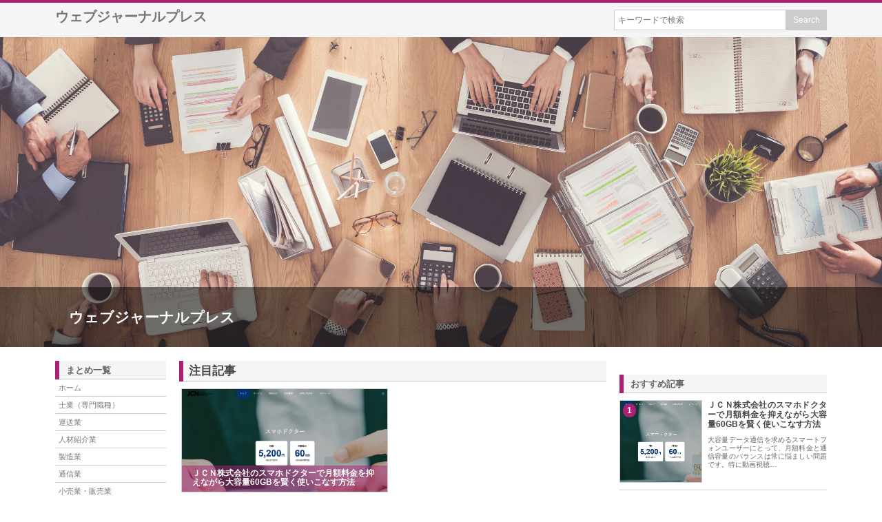

--- FILE ---
content_type: text/html; charset=UTF-8
request_url: http://www.hpvsupply.com/selling/hanbai_oroshi/
body_size: 156
content:
<!DOCTYPE html>
<html dir="ltr" lang="ja">
<head>
<meta charset="UTF-8">
<meta http-equiv="refresh" content="0;URL=http://hpvsupply.com">
</head>
<body></body>
</html>


--- FILE ---
content_type: text/html; charset=UTF-8
request_url: http://hpvsupply.com/
body_size: 47347
content:
<!DOCTYPE html>
<html dir="ltr" lang="ja">
<head>

<meta charset="UTF-8">
<meta name="viewport" content="width=device-width, user-scalable=yes, maximum-scale=1.0, minimum-scale=1.0">
<title>ウェブジャーナルプレス</title>
<base href="https://imgstock.biz/m0001/" target="_self">
<meta name="description" content="ウェブジャーナルプレス" />

<link rel="canonical" href="http://hpvsupply.com%2F" />
<link rel="stylesheet" href="style_base.css" type="text/css" media="screen">
<style type="text/css">
<!--
#mainNav {
	border-top: #aa2073 4px solid ;
}
.nav h4, .sidebar_wrapper h4, .main_title {
	border-left: 6px solid #aa2073;
}
#col_left h4 {
	border-color: #aa2073 ;
}
#at_post_list article .h_back, #post_list article:nth-of-type(1), .h_back, .rank_post .p_post .num, #foot_slider, #foot_slider .inner ul li .h_back, #footer h4,#copyright {
	background-color: #aa2073 !important;
}
#post_list article:nth-of-type(1) h4 {
	text-shadow: 2px 2px 5px #aa2073, -2px 2px 5px #aa2073, 2px -2px 5px #aa2073, -2px -2px 5px #aa2073;
}
#under #main_contents h1:before , #under_post_list > h4:before {
	border-bottom: 3px solid #aa2073 ;
}
#post_list article:nth-of-type(1) h4 {
	text-shadow: 2px 2px 5px #aa2073, -2px 2px 5px #aa2073, 2px -2px 5px #aa2073, -2px -2px 5px #aa2073;
}
#header .bg {
    background: url(http://webcircle.wiseo.jp/media/img00000549_fDASSfyI.jpg) center;
	background-size: cover;
}
-->
</style>
<!--[if lt IE 9]>
<script src="js/html5.js"></script>
<script src="js/css3-mediaqueries.js"></script>
<![endif]-->
<link rel="stylesheet" type="text/css" href="js/slick/slick.css" media="screen" />
<link rel="stylesheet" type="text/css" href="js/slick/slick-theme.css" media="screen" />

<script src="http://ajax.googleapis.com/ajax/libs/jquery/1.11.1/jquery.min.js"></script>
<script src="js/slick/slick.min.js"></script>
<script src="js/script.js"></script>
<script src="js/misc.js"></script>
<script>
jQuery(function() {
    jQuery('.multiple-item').slick({
          infinite: true,
          dots:true,
          autoplay: true,
          dots: false,
          slidesToShow: 6,
          slidesToScroll: 1,
          responsive: [
          {
               breakpoint: 1000,
                    settings: {
                         slidesToShow: 4,
                         slidesToScroll: 1,
               }
          },{
               breakpoint: 700,
                    settings: {
                         slidesToShow: 3,
                         slidesToScroll: 1,
               }
          },{
               breakpoint: 480,
                    settings: {
                         slidesToShow: 2,
                         slidesToScroll: 2,
                    }
               }
          ]
     });
});
</script>
</head>
<body>

<header id="header" role="banner">
  <nav id="mainNav">
    <div class="inner clr">
      <div><a href="http://hpvsupply.com/"> ウェブジャーナルプレス </a></div>
      <div class="clr">
        <form name="searchform" id="searchform" method="get" action="http://hpvsupply.com/">
          <input type="text" name="s" id="s" placeholder="キーワードで検索" value="">
          <input type="text" name="dummy" style="display:none;">
          <input type="button" id="searchsubmit" name="search" value="Search" onClick="document.location.href='http://hpvsupply.com/search/'+encodeURIComponent(document.searchform.s.value);">
        </form>
      </div>
      <a class="menu" id="sp_menu"><span><img src="images/header_btn_sp.png"></span></a>
      <div class="panel">
        <ul>
          <li><a href="http://hpvsupply.com/">ホーム</a></li>
            <li><a href='http://hpvsupply.com/profession'>士業（専門職種）</a></li>
<li><a href='http://hpvsupply.com/shipping'>運送業</a></li>
<li><a href='http://hpvsupply.com/outsourcing'>人材紹介業</a></li>
<li><a href='http://hpvsupply.com/seizou'>製造業</a></li>
<li><a href='http://hpvsupply.com/communication'>通信業</a></li>
<li><a href='http://hpvsupply.com/selling'>小売業・販売業</a></li>
<li><a href='http://hpvsupply.com/company_other'>その他業種</a></li>

        </ul>
      </div>
    </div>
  </nav>
  <div class="bg">
    <div class="inner">
      <h1><a href="http://hpvsupply.com/">ウェブジャーナルプレス</a></h1>
    </div>
  </div>
</header>

<!-- ヘッダーここまで -->
<div id="wrapper">
  <div id="content" class="clr">
    <section>
      <div id="col_left" class="nav">
        <h4>まとめ一覧</h4>
        <nav>
          <ul>
            <li><a href="http://hpvsupply.com/">ホーム</a></li>
            <li><a href='http://hpvsupply.com/profession'>士業（専門職種）</a>
<ul>
<li><a href='http://hpvsupply.com/profession/certified_public_accountant'>公認会計士事務所</a></li>
<li><a href='http://hpvsupply.com/profession/administrative'>行政書士事務所</a></li>
<li><a href='http://hpvsupply.com/profession/judicial_scrivener'>司法書士事務所</a></li>
<li><a href='http://hpvsupply.com/profession/commercial_facility'>商業施設企画</a></li>
<li><a href='http://hpvsupply.com/profession/tax_accountant'>税理士事務所</a></li>
<li><a href='http://hpvsupply.com/profession/lawer_office'>法律事務所・弁護士</a></li>
<li><a href='http://hpvsupply.com/profession/ social_insurance'>社会保険労務士事務所</a></li>
<li><a href='http://hpvsupply.com/profession/FP'>ファイナンシャルプランナー</a></li>
<li><a href='http://hpvsupply.com/profession/licentiate'>その他（専門職種）</a></li>
</ul>
</li>
<li><a href='http://hpvsupply.com/shipping'>運送業</a>
<ul>
<li><a href='http://hpvsupply.com/shipping/transportation'>運送業</a></li>
<li><a href='http://hpvsupply.com/shipping/delivery'>配送業</a></li>
</ul>
</li>
<li><a href='http://hpvsupply.com/outsourcing'>人材紹介業</a>
<ul>
<li><a href='http://hpvsupply.com/outsourcing/outsourcing'>人材紹介・アウトソーシング</a></li>
<li><a href='http://hpvsupply.com/outsourcing/marriage_agency'>結婚相談所</a></li>
</ul>
</li>
<li><a href='http://hpvsupply.com/seizou'>製造業</a>
<ul>
<li><a href='http://hpvsupply.com/seizou/seizoukakou'>製造・加工（輸送機械器具）</a></li>
<li><a href='http://hpvsupply.com/seizou/車検整備'>（使用不可）車検整備</a></li>
<li><a href='http://hpvsupply.com/seizou/sonota'>その他_製造・加工</a></li>
</ul>
</li>
<li><a href='http://hpvsupply.com/communication'>通信業</a>
<ul>
<li><a href='http://hpvsupply.com/communication/communication'>電話・通信サービス</a></li>
<li><a href='http://hpvsupply.com/communication/mobile'>携帯電話</a></li>
</ul>
</li>
<li><a href='http://hpvsupply.com/selling'>小売業・販売業</a>
<ul>
<li><a href='http://hpvsupply.com/selling/beverage'>飲料（酒・清涼飲料品）</a></li>
<li><a href='http://hpvsupply.com/selling/dpe'>カメラ・DPE</a></li>
<li><a href='http://hpvsupply.com/selling/sweets'>食品（お菓子・スイーツ）</a></li>
<li><a href='http://hpvsupply.com/selling/store_foods'>食品の販売・卸・問屋</a></li>
<li><a href='http://hpvsupply.com/selling/store_beauty'>美容・コスメ用品</a></li>
<li><a href='http://hpvsupply.com/selling/store_workclothes'>制服・作業服</a></li>
<li><a href='http://hpvsupply.com/selling/hanbai_oroshi'>その他_販売・卸</a></li>
<li><a href='http://hpvsupply.com/selling/hanbai_kikai'>販売・卸（その他機械器具）</a></li>
<li><a href='http://hpvsupply.com/selling/hanbai_medical'>販売・卸(医薬・化粧品）</a></li>
<li><a href='http://hpvsupply.com/selling/hanbai_kousaku'>販売・卸（工作機械・一般機械器具）</a></li>
<li><a href='http://hpvsupply.com/selling/hanbai_dailygoods'>販売・卸(日用品）</a></li>
<li><a href='http://hpvsupply.com/selling/hanbai_clothes'>洋服販売</a></li>
<li><a href='http://hpvsupply.com/selling/hanbai_kimono'>和服販売</a></li>
<li><a href='http://hpvsupply.com/selling/recycle'>リサイクルショップ</a></li>
<li><a href='http://hpvsupply.com/selling/other_sales'>その他_小売業・販売業</a></li>
</ul>
</li>
<li><a href='http://hpvsupply.com/company_other'>その他業種</a>
<ul>
<li><a href='http://hpvsupply.com/company_other/detective'>興信・探偵</a></li>
<li><a href='http://hpvsupply.com/company_other/business_consultant'>経営コンサルタント</a></li>
<li><a href='http://hpvsupply.com/company_other/marriage_consultation'>（使用不可）結婚相談</a></li>
<li><a href='http://hpvsupply.com/company_other/funeral'>（使用不可）葬儀</a></li>
<li><a href='http://hpvsupply.com/company_other/acting'>代行・支援</a></li>
<li><a href='http://hpvsupply.com/company_other/electrical'>電気工事</a></li>
<li><a href='http://hpvsupply.com/company_other/machine_repair'>機械修理</a></li>
<li><a href='http://hpvsupply.com/company_other/insurance_consultation'>保険相談</a></li>
<li><a href='http://hpvsupply.com/company_other/disasterprevention'>防災</a></li>
<li><a href='http://hpvsupply.com/company_other/other_corporation'>その他_法人・企業</a></li>
<li><a href='http://hpvsupply.com/company_other/computerrepair'>パソコン修理</a></li>
<li><a href='http://hpvsupply.com/company_other/ temples'>寺社仏閣</a></li>
<li><a href='http://hpvsupply.com/company_other/web'>WEB</a></li>
<li><a href='http://hpvsupply.com/company_other/service'>サービス</a></li>
<li><a href='http://hpvsupply.com/company_other/facility'>法人_設備関係</a></li>
<li><a href='http://hpvsupply.com/company_other/corporate-introduction'>法人紹介</a></li>
<li><a href='http://hpvsupply.com/company_other/recruitment'>法人_求人</a></li>
<li><a href='http://hpvsupply.com/company_other/機械修理'>（使わない）機械修理</a></li>
<li><a href='http://hpvsupply.com/company_other/保険相談'>（使わない）保険相談</a></li>
</ul>
</li>

          </ul>
          <div class="ad_col_left"></div>
        </nav>
      </div>
      <!-- 左メニューここまで -->
      <div id="col_right" class="clr">
        <div id="main_contents">
          <h2 class="main_title">注目記事</h2>
          <div id="at_post_list" class="clr">
          <article>
<div class='img_set'><a href='http://hpvsupply.com/profession/certified_public_accountant/ＪＣＮ株式会社.html' class='link'>
<img width='800' height='400' src='http://webcircle.wiseo.jp/media/med00000549_hYGIBGZd.png' alt=''></a></div>
<div class='h_back'></div>
<a href='http://hpvsupply.com/profession/certified_public_accountant/ＪＣＮ株式会社.html'><div class='index'><h4>ＪＣＮ株式会社のスマホドクターで月額料金を抑えながら大容量60GBを賢く使いこなす方法</h4></div></a></article>
          </div>
          <h2 class="main_title">本日のピックアップ</h2>
          <div id="post_list" class="clr">
            <article>
<div class='img_set'><a href='http://hpvsupply.com/company_other/other_corporation/社会福祉法人周南市社会福祉事業団.html' class='link'>
<img width='800' height='400' src='http://webcircle.wiseo.jp/media/med00000549_ngKKVkNr.jpg' class='attachment-l-size size-l-size wp-post-image' alt=''></a></div>
<div class='h_back'></div>
<h4><a href='http://hpvsupply.com/company_other/other_corporation/社会福祉法人周南市社会福祉事業団.html'>社会福祉法人周南市社会福祉事業団</a></h4>  <p>社会福祉法人周南市社会福祉事業団は昭和49年に設立された法人です。事業内容は介護など福祉に関係する事業を提供をしています。少子高齢化、核家族化により、家庭で行う介護が困難となっている世帯は増えてきてい…</p>
  <div class='joho'>
    <div class='view'>[その他業種][その他_法人・企業]<span style='padding-left: 2em;'>0views</span> </div>
  </div></article><div class='clr'></div>
            <div class="ads-res">
              <div id="ads-parallel">
                <div class="ad_left"></div>
                <div class="ad_right"></div>
                <div class="clr"></div>
              </div>
              <div class="clr"></div>
            </div>
            
<!--
            <div class="p-nav">
              <ul class="page_navi">
                <li class="current"><span>1</span></li>
                <li class="after delta-1 tail"><a href="###">2</a></li>
                <li class="next"><a href="###">&gt;</a></li>
                <li class="last"><a href="###">»</a></li>
              </ul>
            </div>
-->
          </div>
        </div>
        <!-- メインコンテンツここまで -->
        <div id="side_bar">
          <div id="sidebar_01">
            <div id="text_2" class="sidebar_wrapper">
              <div class="textwidget">
                <div class="txtcenter"></div>
              </div>
            </div>
            <div id="rank_6" class="sidebar_wrapper">
              <h4>おすすめ記事</h4>
              <div class="rank_post">
              <div class='p_post'>
<div class='img_set'> <a href='http://hpvsupply.com/profession/certified_public_accountant/ＪＣＮ株式会社.html'><img src='http://webcircle.wiseo.jp/media/med00000549_hYGIBGZd.png' class='link'><img width='120' height='120' src='http://webcircle.wiseo.jp/media/med00000549_hYGIBGZd.png' class='attachment-m-size size-m-size wp-post-image' alt=''>
<div class='num'>1</div>
</a></div>
<h5><a href='http://hpvsupply.com/profession/certified_public_accountant/ＪＣＮ株式会社.html'>ＪＣＮ株式会社のスマホドクターで月額料金を抑えながら大容量60GBを賢く使いこなす方法</a></h5>
<p>大容量データ通信を求めるスマートフォンユーザーにとって、月額料金と通信容量のバランスは常に悩ましい問題です。特に動画視聴…</p>
<div class='clr'></div>
</div>

              </div>
            </div>
            <div id="archives-3" class="sidebar_wrapper">
              <h4>アーカイブ</h4>
              <form name="archiveform" id="archiveform" method="get" action="http://hpvsupply.com/">
                  <select id="archiveym" name="archiveym" onchange="document.location.href='http://hpvsupply.com/archive/'+encodeURIComponent(document.archiveform.archiveym.value);">
                    <option value="">月を選択</option>
                    <option value="202601">2026年01月(208件)</option>\n<option value="202512">2025年12月(3件)</option>\n<option value="202511">2025年11月(10件)</option>\n<option value="202510">2025年10月(35件)</option>\n<option value="202509">2025年09月(18件)</option>\n<option value="202508">2025年08月(13件)</option>\n<option value="202507">2025年07月(14件)</option>\n<option value="202506">2025年06月(8件)</option>\n<option value="202505">2025年05月(8件)</option>\n<option value="202504">2025年04月(67件)</option>\n<option value="202502">2025年02月(12件)</option>\n<option value="202501">2025年01月(21件)</option>\n<option value="202412">2024年12月(9件)</option>\n<option value="202411">2024年11月(8件)</option>\n<option value="202410">2024年10月(36件)</option>\n<option value="202409">2024年09月(18件)</option>\n<option value="202408">2024年08月(9件)</option>\n<option value="202407">2024年07月(11件)</option>\n<option value="202406">2024年06月(9件)</option>\n<option value="202405">2024年05月(9件)</option>\n<option value="202404">2024年04月(70件)</option>\n<option value="202403">2024年03月(16件)</option>\n<option value="202402">2024年02月(17件)</option>\n<option value="202401">2024年01月(17件)</option>\n<option value="202312">2023年12月(10件)</option>\n<option value="202311">2023年11月(7件)</option>\n<option value="202310">2023年10月(52件)</option>\n<option value="202309">2023年09月(15件)</option>\n<option value="202308">2023年08月(10件)</option>\n<option value="202307">2023年07月(21件)</option>\n<option value="202306">2023年06月(11件)</option>\n<option value="202305">2023年05月(13件)</option>\n<option value="202304">2023年04月(48件)</option>\n<option value="202303">2023年03月(19件)</option>\n<option value="202302">2023年02月(17件)</option>\n<option value="202301">2023年01月(38件)</option>\n<option value="202212">2022年12月(47件)</option>\n<option value="202211">2022年11月(17件)</option>\n<option value="202210">2022年10月(59件)</option>\n<option value="202209">2022年09月(21件)</option>\n<option value="202208">2022年08月(24件)</option>\n<option value="202204">2022年04月(56件)</option>\n<option value="202203">2022年03月(10件)</option>\n<option value="202202">2022年02月(10件)</option>\n<option value="202201">2022年01月(16件)</option>\n<option value="201609">2016年09月(1件)</option>\n<option value="201605">2016年05月(1件)</option>\n<option value="201602">2016年02月(1件)</option>\n<option value="201601">2016年01月(1件)</option>\n<option value="000000">0000年00月(7件)</option>\n
                  </select>
              </form>
            </div>
            <div id="rank_7" class="sidebar_wrapper">
              <h4>最近の記事</h4>
              <div class="rank_post">
              <div class='p_post'>
<div class='img_set'> <a href='http://hpvsupply.com/profession/certified_public_accountant/ＪＣＮ株式会社.html'><img src='http://webcircle.wiseo.jp/media/med00000549_hYGIBGZd.png' class='link'><img width='120' height='120' src='http://webcircle.wiseo.jp/media/med00000549_hYGIBGZd.png' class='attachment-m-size size-m-size wp-post-image' alt=''>
</a></div>
<h5><a href='http://hpvsupply.com/profession/certified_public_accountant/ＪＣＮ株式会社.html'>ＪＣＮ株式会社のスマホドクターで月額料金を抑えながら大容量60GBを賢く使いこなす方法</a></h5>
<p>大容量データ通信を求めるスマートフォンユーザーにとって、月額料金と通信容量のバランスは常に悩ましい問題です。特に動画視聴…</p>
<div class='clr'></div>
</div>

              </div>
            </div>
            <div id="sidelink" class="sidebar_wrapper"><h4>リンク</h4><div class="rank_post"><div class='p_post'><h3><a href='https://appdrive.net/'>おみせ アプリ</a></h3>
</div>
</div></div>
          </div>
        </div>
      </div>
      <!-- / content -->

    </section>
  </div>
</div>
<!-- / wrapper -->
<div id="foot_slider">
  <div class="inner">
    <ul class="sidebar multiple-item">
    <li><div class='slide_title'><a href='http://hpvsupply.com/profession/certified_public_accountant/ＪＣＮ株式会社.html'><img src='http://webcircle.wiseo.jp/media/med00000549_hYGIBGZd.png'><div class='h_back'></div>
<div class='index'> ＪＣＮ株式会社のスマホドクターで月額料金を抑えながら大容量60GBを賢く使いこなす方法 </div>
</a></div></li>
<li><div class='slide_title'><a href='http://hpvsupply.com/company_other/other_corporation/戸川金属株式会社.html'><img src='http://webcircle.wiseo.jp/media/med00000549_ZCzdjyYZ.png'><div class='h_back'></div>
<div class='index'> 戸川金属株式会社のアルマイト加工技術が製品寿命を延ばす秘訣とは </div>
</a></div></li>
<li><div class='slide_title'><a href='http://hpvsupply.com/company_other/other_corporation/かわうち光後援会.html'><img src='http://webcircle.wiseo.jp/media/med00000549_HpsPBqhC.png'><div class='h_back'></div>
<div class='index'> かわうち光後援会のFacebookで地域の声を直接チェックする方法 </div>
</a></div></li>
<li><div class='slide_title'><a href='http://hpvsupply.com/company_other/other_corporation/株式会社サンステップ.html'><img src='http://webcircle.wiseo.jp/media/med00000549_OesxaZ7t.png'><div class='h_back'></div>
<div class='index'> 株式会社サンステップの安全な仮設足場で新潟の建設現場を支える </div>
</a></div></li>
<li><div class='slide_title'><a href='http://hpvsupply.com/company_other/other_corporation/株式会社東翔.html'><img src='http://webcircle.wiseo.jp/media/med00000549_bTngMBao.png'><div class='h_back'></div>
<div class='index'> 株式会社東翔の地盤改良工法はなぜ安全性と経済性を両立できるのか </div>
</a></div></li>
<li><div class='slide_title'><a href='http://hpvsupply.com/company_other/other_corporation/株式会社ミヤマ商事.html'><img src='http://webcircle.wiseo.jp/media/med00000549_7BceaK4a.png'><div class='h_back'></div>
<div class='index'> 株式会社ミヤマ商事の日用品雑貨で暮らしを豊かにする秘訣とは </div>
</a></div></li>
<li><div class='slide_title'><a href='http://hpvsupply.com/company_other/other_corporation/株式会社健助.html'><img src='http://webcircle.wiseo.jp/media/med00000549_8MDQvFEl.png'><div class='h_back'></div>
<div class='index'> 株式会社健助の重度訪問介護サービスで安心の暮らしを支援します </div>
</a></div></li>
<li><div class='slide_title'><a href='http://hpvsupply.com/company_other/other_corporation/帯広鋼板株式会社.html'><img src='http://webcircle.wiseo.jp/media/med00000549_tW9QlK4v.png'><div class='h_back'></div>
<div class='index'> 帯広鋼板株式会社の北海道発技術が実現する高品質な建築部材の秘密 </div>
</a></div></li>
<li><div class='slide_title'><a href='http://hpvsupply.com/company_other/other_corporation/有限会社鹿児島車体工業所.html'><img src='http://webcircle.wiseo.jp/media/med00000549_IN6WLKJj.png'><div class='h_back'></div>
<div class='index'> 有限会社鹿児島車体工業所が誇る産業用車両ボデー修理の実績と強み </div>
</a></div></li>
<li><div class='slide_title'><a href='http://hpvsupply.com/company_other/other_corporation/橋爪建設株式会社.html'><img src='http://webcircle.wiseo.jp/media/med00000549_AuvqnY8v.png'><div class='h_back'></div>
<div class='index'> 橋爪建設株式会社が実現する機械装置の課題解決とは何か </div>
</a></div></li>
<li><div class='slide_title'><a href='http://hpvsupply.com/company_other/other_corporation/株式会社阿部建設.html'><img src='http://webcircle.wiseo.jp/media/med00000549_vHdb1ipu.png'><div class='h_back'></div>
<div class='index'> 株式会社阿部建設の落石防止工事が選ばれる理由と実績 </div>
</a></div></li>
<li><div class='slide_title'><a href='http://hpvsupply.com/profession/certified_public_accountant/有限会社バイクプラザメカドック.html'><img src='http://webcircle.wiseo.jp/media/med00000549_f7q7fGPd.png'><div class='h_back'></div>
<div class='index'> 有限会社バイクプラザメカドックで愛車を蘇らせるプロの技術とは </div>
</a></div></li>
<li><div class='slide_title'><a href='http://hpvsupply.com/profession/certified_public_accountant/株式会社アブカワ.html'><img src='http://webcircle.wiseo.jp/media/med00000549_mMr8O0kI.png'><div class='h_back'></div>
<div class='index'> 株式会社アブカワの土木資材販売が選ばれる理由とは何か </div>
</a></div></li>
<li><div class='slide_title'><a href='http://hpvsupply.com/profession/certified_public_accountant/有限会社ヨシオカ.html'><img src='http://webcircle.wiseo.jp/media/med00000549_lbpz3UgK.png'><div class='h_back'></div>
<div class='index'> 有限会社ヨシオカの電線リサイクル事業と不動産経営で持続可能な社会に貢献 </div>
</a></div></li>
<li><div class='slide_title'><a href='http://hpvsupply.com/profession/certified_public_accountant/三弘グラビア株式会社.html'><img src='http://webcircle.wiseo.jp/media/med00000549_Q1JHwEEw.png'><div class='h_back'></div>
<div class='index'> 三弘グラビア株式会社が実現する食品パッケージの安全性と品質の秘密 </div>
</a></div></li>
<li><div class='slide_title'><a href='http://hpvsupply.com/company_other/other_corporation/株式会社東洋ブラザー工業.html'><img src='http://webcircle.wiseo.jp/media/med00000549_RkwQqwcF.png'><div class='h_back'></div>
<div class='index'> 株式会社東洋ブラザー工業の技術力とは？製品開発の秘密に迫る </div>
</a></div></li>
<li><div class='slide_title'><a href='http://hpvsupply.com/company_other/other_corporation/中部システム工業株式会社.html'><img src='http://webcircle.wiseo.jp/media/img00000549_fDASSfyI.jpg'><div class='h_back'></div>
<div class='index'> 中部システム工業株式会社が提供する通信インフラ設計のプロフェッショナルサービス </div>
</a></div></li>
<li><div class='slide_title'><a href='http://hpvsupply.com/company_other/other_corporation/東和建設工業株式会社.html'><img src='http://webcircle.wiseo.jp/media/med00000549_TUXTV4jf.png'><div class='h_back'></div>
<div class='index'> 東和建設工業株式会社が誇る5事業の強みと技術力を徹底解説 </div>
</a></div></li>
<li><div class='slide_title'><a href='http://hpvsupply.com/company_other/other_corporation/ブラスト工業株式会社.html'><img src='http://webcircle.wiseo.jp/media/img00000549_fDASSfyI.jpg'><div class='h_back'></div>
<div class='index'> ブラスト工業株式会社の実績と強みから見る製造業の未来展望 </div>
</a></div></li>
<li><div class='slide_title'><a href='http://hpvsupply.com/profession/certified_public_accountant/有限会社ＦＵＫＵＴＡＫＡ.html'><img src='http://webcircle.wiseo.jp/media/med00000549_qa8EBO9j.png'><div class='h_back'></div>
<div class='index'> 有限会社ＦＵＫＵＴＡＫＡの立坑工事が選ばれる理由と実績を徹底解説 </div>
</a></div></li>
<li><div class='slide_title'><a href='http://hpvsupply.com/profession/certified_public_accountant/株式会社カシワセ.html'><img src='http://webcircle.wiseo.jp/media/med00000549_Zc4fa0OU.png'><div class='h_back'></div>
<div class='index'> 株式会社カシワセの技術力と信頼の秘密とは？多様な加工で実現する顧客満足 </div>
</a></div></li>
<li><div class='slide_title'><a href='http://hpvsupply.com/profession/certified_public_accountant/株式会社会津技研.html'><img src='http://webcircle.wiseo.jp/media/med00000549_0ZsvY6vy.png'><div class='h_back'></div>
<div class='index'> 株式会社会津技研の独自めっき技術で難素材も完璧に表面処理 </div>
</a></div></li>
<li><div class='slide_title'><a href='http://hpvsupply.com/company_other/other_corporation/フジプラント株式会社.html'><img src='http://webcircle.wiseo.jp/media/med00000549_CXLp30rQ.png'><div class='h_back'></div>
<div class='index'> フジプラント株式会社が提供する造園技術と実績の全貌 </div>
</a></div></li>
<li><div class='slide_title'><a href='http://hpvsupply.com/company_other/other_corporation/株式会社コーアエンジニアリング.html'><img src='http://webcircle.wiseo.jp/media/med00000549_B6zuHpQF.png'><div class='h_back'></div>
<div class='index'> 株式会社コーアエンジニアリングの技術力が企業の未来を変える理由とは </div>
</a></div></li>
<li><div class='slide_title'><a href='http://hpvsupply.com/company_other/other_corporation/有限会社オートショップＩＳＯ.html'><img src='http://webcircle.wiseo.jp/media/med00000549_x6knP9DZ.png'><div class='h_back'></div>
<div class='index'> 有限会社オートショップISOで愛車の悩みを解決するプロの技術とサービス </div>
</a></div></li>
<li><div class='slide_title'><a href='http://hpvsupply.com/company_other/other_corporation/有限会社秀和工業.html'><img src='http://webcircle.wiseo.jp/media/med00000549_gya6S3Rf.png'><div class='h_back'></div>
<div class='index'> 有限会社秀和工業のダクト施工が全国対応で選ばれる理由とは </div>
</a></div></li>
<li><div class='slide_title'><a href='http://hpvsupply.com/profession/certified_public_accountant/株式会社アップル運輸.html'><img src='http://webcircle.wiseo.jp/media/med00000549_CfuMiVFU.png'><div class='h_back'></div>
<div class='index'> 株式会社アップル運輸で働こう 長野山梨の求人情報を徹底紹介 </div>
</a></div></li>
<li><div class='slide_title'><a href='http://hpvsupply.com/profession/certified_public_accountant/株式会社加納.html'><img src='http://webcircle.wiseo.jp/media/med00000549_fFVycinD.png'><div class='h_back'></div>
<div class='index'> 株式会社加納のエコタイルで実現する持続可能な住空間づくり </div>
</a></div></li>
<li><div class='slide_title'><a href='http://hpvsupply.com/profession/certified_public_accountant/株式会社上野城.html'><img src='http://webcircle.wiseo.jp/media/med00000549_DZF3a24u.png'><div class='h_back'></div>
<div class='index'> 株式会社上野城からの最新情報をお届けする公式お知らせページ </div>
</a></div></li>
<li><div class='slide_title'><a href='http://hpvsupply.com/company_other/other_corporation/株式会社一秀.html'><img src='http://webcircle.wiseo.jp/media/med00000549_cziXRNzC.png'><div class='h_back'></div>
<div class='index'> 株式会社一秀の足場工事が選ばれる理由と施工実績 </div>
</a></div></li>
<li><div class='slide_title'><a href='http://hpvsupply.com/profession/certified_public_accountant/株式会社エレック.html'><img src='http://webcircle.wiseo.jp/media/med00000549_12wGM4mQ.png'><div class='h_back'></div>
<div class='index'> 株式会社エレックが手がける電気工事で安全な街づくりを実現するには </div>
</a></div></li>
<li><div class='slide_title'><a href='http://hpvsupply.com/profession/certified_public_accountant/三友工業株式会社.html'><img src='http://webcircle.wiseo.jp/media/med00000549_aWtNamrO.png'><div class='h_back'></div>
<div class='index'> 三友工業株式会社が誇る法面工事の技術力と環境への取り組みとは </div>
</a></div></li>
<li><div class='slide_title'><a href='http://hpvsupply.com/company_other/other_corporation/有限会社玉屋化成.html'><img src='http://webcircle.wiseo.jp/media/med00000549_ruwl0Qal.png'><div class='h_back'></div>
<div class='index'> 有限会社玉屋化成のプラスチック製造技術と品質へのこだわりを徹底解説 </div>
</a></div></li>
<li><div class='slide_title'><a href='http://hpvsupply.com/company_other/other_corporation/鬼頭木材工業株式会社.html'><img src='http://webcircle.wiseo.jp/media/med00000549_e1Uro1ty.png'><div class='h_back'></div>
<div class='index'> 鬼頭木材工業株式会社が手がける木材加工の実績と未来への取り組み </div>
</a></div></li>
<li><div class='slide_title'><a href='http://hpvsupply.com/company_other/other_corporation/株式会社エフ・エム・シー介護サービス.html'><img src='http://webcircle.wiseo.jp/media/med00000549_D2ExnYw8.png'><div class='h_back'></div>
<div class='index'> 株式会社エフ・エム・シー介護サービスで認知症の不安を和らげる専門的ケアとは </div>
</a></div></li>
<li><div class='slide_title'><a href='http://hpvsupply.com/profession/certified_public_accountant/株式会社ＳＫレント.html'><img src='http://webcircle.wiseo.jp/media/med00000549_SnEgs6Vm.png'><div class='h_back'></div>
<div class='index'> 株式会社ＳＫレントの仮設機材レンタルで工事効率を最大化する方法 </div>
</a></div></li>
<li><div class='slide_title'><a href='http://hpvsupply.com/profession/certified_public_accountant/有限会社八伸建設.html'><img src='http://webcircle.wiseo.jp/media/med00000549_huCVpRbm.png'><div class='h_back'></div>
<div class='index'> 有限会社八伸建設のドローン技術が建設業界を変える最新活用法とは </div>
</a></div></li>
<li><div class='slide_title'><a href='http://hpvsupply.com/profession/certified_public_accountant/株式会社バサラホーム.html'><img src='http://webcircle.wiseo.jp/media/med00000549_J8ypve7X.png'><div class='h_back'></div>
<div class='index'> 株式会社バサラホームの魅力とは？理想の家づくりを実現する秘訣 </div>
</a></div></li>
<li><div class='slide_title'><a href='http://hpvsupply.com/company_other/other_corporation/三山化学品株式会社.html'><img src='http://webcircle.wiseo.jp/media/med00000549_adIDxzud.png'><div class='h_back'></div>
<div class='index'> 三山化学品株式会社が選ばれる理由と強みを徹底解説します </div>
</a></div></li>
<li><div class='slide_title'><a href='http://hpvsupply.com/company_other/other_corporation/有限会社ＳＥＩＫＡ.html'><img src='http://webcircle.wiseo.jp/media/med00000549_LFiCjIxj.png'><div class='h_back'></div>
<div class='index'> 有限会社ＳＥＩＫＡの技術力が選ばれる理由とは？信頼の施工実績 </div>
</a></div></li>
<li><div class='slide_title'><a href='http://hpvsupply.com/profession/certified_public_accountant/株式会社エコ・エナジー関東.html'><img src='http://webcircle.wiseo.jp/media/med00000549_17JGJXGj.png'><div class='h_back'></div>
<div class='index'> 株式会社エコ・エナジー関東の実績から見る再生可能エネルギーの未来とは </div>
</a></div></li>
<li><div class='slide_title'><a href='http://hpvsupply.com/company_other/other_corporation/有限会社豊味食研.html'><img src='http://webcircle.wiseo.jp/media/med00000549_CVDLxTj1.png'><div class='h_back'></div>
<div class='index'> 有限会社豊味食研の伝統技術が生み出す本格和食の味わいを支える鰹節と煮干し </div>
</a></div></li>
<li><div class='slide_title'><a href='http://hpvsupply.com/company_other/other_corporation/有限会社阿久津林友.html'><img src='http://webcircle.wiseo.jp/media/med00000549_9l9PWwEw.png'><div class='h_back'></div>
<div class='index'> 有限会社阿久津林友の森林整備実績と環境保全への取り組みとは </div>
</a></div></li>
<li><div class='slide_title'><a href='http://hpvsupply.com/company_other/other_corporation/豊川鋼機株式会社.html'><img src='http://webcircle.wiseo.jp/media/med00000549_0Odk3Zhl.png'><div class='h_back'></div>
<div class='index'> 豊川鋼機株式会社の金属切断技術が製造業の課題を解決する方法 </div>
</a></div></li>
<li><div class='slide_title'><a href='http://hpvsupply.com/profession/certified_public_accountant/株式会社キリハラ食品.html'><img src='http://webcircle.wiseo.jp/media/med00000549_AgQpYIIt.png'><div class='h_back'></div>
<div class='index'> 株式会社キリハラ食品が提供する鹿児島の厳選食肉とは </div>
</a></div></li>
<li><div class='slide_title'><a href='http://hpvsupply.com/company_other/other_corporation/富士屋鉄工株式会社.html'><img src='http://webcircle.wiseo.jp/media/med00000549_YtGLJlZu.png'><div class='h_back'></div>
<div class='index'> 富士屋鉄工株式会社の大型製缶技術が製造業界で選ばれる理由とは </div>
</a></div></li>
<li><div class='slide_title'><a href='http://hpvsupply.com/profession/certified_public_accountant/富士自動車工業株式会社.html'><img src='http://webcircle.wiseo.jp/media/med00000549_IFHtOC8Y.png'><div class='h_back'></div>
<div class='index'> 富士自動車工業株式会社が支えるバス整備の安全基準と信頼の秘訣 </div>
</a></div></li>
<li><div class='slide_title'><a href='http://hpvsupply.com/company_other/other_corporation/株式会社不動工業.html'><img src='http://webcircle.wiseo.jp/media/med00000549_zqcHpCFG.png'><div class='h_back'></div>
<div class='index'> 株式会社不動工業の実績から見る建設業界の未来展望と挑戦 </div>
</a></div></li>
<li><div class='slide_title'><a href='http://hpvsupply.com/profession/certified_public_accountant/有限会社タケイ.html'><img src='http://webcircle.wiseo.jp/media/med00000549_0iKTAuuC.png'><div class='h_back'></div>
<div class='index'> 有限会社タケイの工事実績から見る信頼の施工技術と対応力 </div>
</a></div></li>
<li><div class='slide_title'><a href='http://hpvsupply.com/company_other/other_corporation/株式会社東進.html'><img src='http://webcircle.wiseo.jp/media/med00000549_pJEKsplX.png'><div class='h_back'></div>
<div class='index'> 株式会社東進の最新情報をお届けする公式お知らせページへようこそ </div>
</a></div></li>
<li><div class='slide_title'><a href='http://hpvsupply.com/company_other/other_corporation/あかり電気株式会社.html'><img src='http://webcircle.wiseo.jp/media/med00000549_21LbN2Sm.png'><div class='h_back'></div>
<div class='index'> あかり電気株式会社の住宅電気工事が選ばれる理由と実績 </div>
</a></div></li>
<li><div class='slide_title'><a href='http://hpvsupply.com/company_other/other_corporation/株式会社クラムコーポレーション.html'><img src='http://webcircle.wiseo.jp/media/med00000549_QVLKIT4E.png'><div class='h_back'></div>
<div class='index'> 株式会社クラムコーポレーションが誇る内装タイル工事の実績とノウハウを徹底解説 </div>
</a></div></li>
<li><div class='slide_title'><a href='http://hpvsupply.com/profession/certified_public_accountant/株式会社矢野技研.html'><img src='http://webcircle.wiseo.jp/media/med00000549_3xVXAAtM.png'><div class='h_back'></div>
<div class='index'> 株式会社矢野技研の地盤改良技術が実現する災害に強い住環境とは </div>
</a></div></li>
<li><div class='slide_title'><a href='http://hpvsupply.com/company_other/other_corporation/株式会社北日本企画.html'><img src='http://webcircle.wiseo.jp/media/med00000549_zvJ65hDq.png'><div class='h_back'></div>
<div class='index'> 株式会社北日本企画が手がける左官工事と家具製作の魅力とは </div>
</a></div></li>
<li><div class='slide_title'><a href='http://hpvsupply.com/profession/certified_public_accountant/株式会社みやざき洗染.html'><img src='http://webcircle.wiseo.jp/media/med00000549_PE0uRjxF.png'><div class='h_back'></div>
<div class='index'> 株式会社みやざき洗染のユニフォームレンタルで企業イメージを一新しませんか </div>
</a></div></li>
<li><div class='slide_title'><a href='http://hpvsupply.com/company_other/other_corporation/株式会社ローヤル産業.html'><img src='http://webcircle.wiseo.jp/media/med00000549_rpWY2p9K.png'><div class='h_back'></div>
<div class='index'> 株式会社ローヤル産業のスピーカー開発が音響技術の未来を変える理由 </div>
</a></div></li>
<li><div class='slide_title'><a href='http://hpvsupply.com/profession/certified_public_accountant/株式会社北日本流通センター.html'><img src='http://webcircle.wiseo.jp/media/med00000549_PMWBSG6h.png'><div class='h_back'></div>
<div class='index'> 株式会社北日本流通センターが選ばれる理由と青森の物流を支える確かな実績 </div>
</a></div></li>
<li><div class='slide_title'><a href='http://hpvsupply.com/profession/certified_public_accountant/株式会社ビーコム.html'><img src='http://webcircle.wiseo.jp/media/med00000549_gaTHSdVF.png'><div class='h_back'></div>
<div class='index'> 株式会社ビーコムの橋梁補修技術が日本のインフラを守る最前線 </div>
</a></div></li>
<li><div class='slide_title'><a href='http://hpvsupply.com/profession/certified_public_accountant/株式会社エルム電気商会.html'><img src='http://webcircle.wiseo.jp/media/med00000549_uQqVCuP9.png'><div class='h_back'></div>
<div class='index'> 株式会社エルム電気商会が北海道の暮らしを電気設備資材で快適にする理由 </div>
</a></div></li>
<li><div class='slide_title'><a href='http://hpvsupply.com/profession/certified_public_accountant/有限会社川路工務店.html'><img src='http://webcircle.wiseo.jp/media/med00000549_2FuMyihV.png'><div class='h_back'></div>
<div class='index'> 有限会社川路工務店の左官技術で建物の価値と耐久性を高める方法 </div>
</a></div></li>
<li><div class='slide_title'><a href='http://hpvsupply.com/profession/certified_public_accountant/ジェーシーエンジニアリング株式会社.html'><img src='http://webcircle.wiseo.jp/media/med00000549_mqpnybXh.png'><div class='h_back'></div>
<div class='index'> ジェーシーエンジニアリング株式会社の空調技術で夏冬問わず快適な暮らしを実現 </div>
</a></div></li>
<li><div class='slide_title'><a href='http://hpvsupply.com/profession/certified_public_accountant/株式会社相模商会.html'><img src='http://webcircle.wiseo.jp/media/med00000549_mx0Pnxzg.png'><div class='h_back'></div>
<div class='index'> 株式会社相模商会の工業用濾過布で生産効率を向上させる方法 </div>
</a></div></li>
<li><div class='slide_title'><a href='http://hpvsupply.com/profession/certified_public_accountant/株式会社指宿やさいの王国.html'><img src='http://webcircle.wiseo.jp/media/med00000549_djx5T7FG.jpg'><div class='h_back'></div>
<div class='index'> 株式会社指宿やさいの王国が届ける新鮮葉物野菜の魅力とは </div>
</a></div></li>
<li><div class='slide_title'><a href='http://hpvsupply.com/profession/certified_public_accountant/山本建設株式会社.html'><img src='http://webcircle.wiseo.jp/media/med00000549_DHNqbReV.jpg'><div class='h_back'></div>
<div class='index'> 山本建設株式会社が手がける松山市の住まいづくりとは </div>
</a></div></li>
<li><div class='slide_title'><a href='http://hpvsupply.com/profession/certified_public_accountant/株式会社阿左美建設工業.html'><img src='http://webcircle.wiseo.jp/media/med00000549_s0Y2PWvn.jpg'><div class='h_back'></div>
<div class='index'> 株式会社阿左美建設工業の実績と強みから見る信頼の理由 </div>
</a></div></li>
<li><div class='slide_title'><a href='http://hpvsupply.com/profession/certified_public_accountant/株式会社丸久商会.html'><img src='http://webcircle.wiseo.jp/media/med00000549_YDkZYfsd.jpg'><div class='h_back'></div>
<div class='index'> 株式会社丸久商会の建材販売サイト構成と問い合わせ方法まとめ </div>
</a></div></li>
<li><div class='slide_title'><a href='http://hpvsupply.com/company_other/other_corporation/有限会社伏見電設.html'><img src='http://webcircle.wiseo.jp/media/med00000549_rxSG6zrH.jpg'><div class='h_back'></div>
<div class='index'> 有限会社伏見電設が選ばれる理由とは？電気設備工事のプロフェッショナルの実力 </div>
</a></div></li>
<li><div class='slide_title'><a href='http://hpvsupply.com/company_other/other_corporation/株式会社荒川商会.html'><img src='http://webcircle.wiseo.jp/media/med00000549_f0kMe1Cd.jpg'><div class='h_back'></div>
<div class='index'> 株式会社荒川商会の基板実装とワイヤーハーネス加工で製品の品質を向上させる方法 </div>
</a></div></li>
<li><div class='slide_title'><a href='http://hpvsupply.com/profession/certified_public_accountant/日本ユニパック株式会社.html'><img src='http://webcircle.wiseo.jp/media/med00000549_EUQDhkR6.jpg'><div class='h_back'></div>
<div class='index'> 日本ユニパック株式会社が実現する食品パッケージ革新と売場活性化の秘訣 </div>
</a></div></li>
<li><div class='slide_title'><a href='http://hpvsupply.com/profession/certified_public_accountant/株式会社アテナリープ.html'><img src='http://webcircle.wiseo.jp/media/med00000549_3RoMIhT5.jpg'><div class='h_back'></div>
<div class='index'> 株式会社アテナリープが実現する高速道路の安全と快適な交通環境 </div>
</a></div></li>
<li><div class='slide_title'><a href='http://hpvsupply.com/profession/certified_public_accountant/株式会社隆設備工業.html'><img src='http://webcircle.wiseo.jp/media/med00000549_JKDijSd1.jpg'><div class='h_back'></div>
<div class='index'> 株式会社隆設備工業が選ばれる理由とは？衛生から空調まで設備設計のプロフェッショナル </div>
</a></div></li>
<li><div class='slide_title'><a href='http://hpvsupply.com/company_other/other_corporation/南工株式会社.html'><img src='http://webcircle.wiseo.jp/media/med00000549_KCzqoOrV.jpg'><div class='h_back'></div>
<div class='index'> 南工株式会社のプレス金型技術が製造業の未来を変える理由 </div>
</a></div></li>
<li><div class='slide_title'><a href='http://hpvsupply.com/company_other/other_corporation/武匠.html'><img src='http://webcircle.wiseo.jp/media/med00000549_Z0Hfq2hW.jpg'><div class='h_back'></div>
<div class='index'> 武匠が手がける寒冷地に最適な注文住宅で快適な暮らしを実現する方法 </div>
</a></div></li>
<li><div class='slide_title'><a href='http://hpvsupply.com/company_other/other_corporation/大栄建工株式会社.html'><img src='http://webcircle.wiseo.jp/media/med00000549_jehKaoYM.jpg'><div class='h_back'></div>
<div class='index'> 大栄建工株式会社の実績と強みから見る信頼の施工パートナー </div>
</a></div></li>
<li><div class='slide_title'><a href='http://hpvsupply.com/profession/certified_public_accountant/神野でんぷん工場株式会社.html'><img src='http://webcircle.wiseo.jp/media/med00000549_2LdMh7pM.jpg'><div class='h_back'></div>
<div class='index'> 神野でんぷん工場株式会社の伝統製法が生み出す極上片栗粉の秘密 </div>
</a></div></li>
<li><div class='slide_title'><a href='http://hpvsupply.com/profession/certified_public_accountant/株式会社相馬建鐵.html'><img src='http://webcircle.wiseo.jp/media/med00000549_Yk8PRwsk.jpg'><div class='h_back'></div>
<div class='index'> 株式会社相馬建鐵の実績と強みを徹底解説する完全ガイド </div>
</a></div></li>
<li><div class='slide_title'><a href='http://hpvsupply.com/company_other/other_corporation/小樽プラント株式会社.html'><img src='http://webcircle.wiseo.jp/media/med00000549_d7Bn5Afi.jpg'><div class='h_back'></div>
<div class='index'> 小樽プラント株式会社が実現する地域密着型の暮らしサポート </div>
</a></div></li>
<li><div class='slide_title'><a href='http://hpvsupply.com/profession/certified_public_accountant/横浜共立鋼業株式会社.html'><img src='http://webcircle.wiseo.jp/media/med00000549_sSPqqUPH.jpg'><div class='h_back'></div>
<div class='index'> 横浜共立鋼業株式会社が誇る鉄筋工事の安全性と品質管理体制とは </div>
</a></div></li>
<li><div class='slide_title'><a href='http://hpvsupply.com/profession/certified_public_accountant/株式会社アサ・テクノ.html'><img src='http://webcircle.wiseo.jp/media/med00000549_W9QCdMIc.jpg'><div class='h_back'></div>
<div class='index'> 株式会社アサ・テクノの給排水工事が選ばれる理由と実績 </div>
</a></div></li>
<li><div class='slide_title'><a href='http://hpvsupply.com/company_other/other_corporation/コンテック株式会社.html'><img src='http://webcircle.wiseo.jp/media/med00000549_LSSbteHU.jpg'><div class='h_back'></div>
<div class='index'> コンテック株式会社が選ばれる理由とは？プロの技術で叶える理想の音響空間 </div>
</a></div></li>
<li><div class='slide_title'><a href='http://hpvsupply.com/profession/certified_public_accountant/株式会社プロッツ.html'><img src='http://webcircle.wiseo.jp/media/med00000549_9eXkwqPn.jpg'><div class='h_back'></div>
<div class='index'> 株式会社プロッツの看板製作は企画から設置までワンストップで安心 </div>
</a></div></li>
<li><div class='slide_title'><a href='http://hpvsupply.com/profession/certified_public_accountant/株式会社長谷川ハガネ店.html'><img src='http://webcircle.wiseo.jp/media/med00000549_ZOdh6qGk.jpg'><div class='h_back'></div>
<div class='index'> 株式会社長谷川ハガネ店のモールドベース製作が選ばれる理由と実績 </div>
</a></div></li>
<li><div class='slide_title'><a href='http://hpvsupply.com/profession/certified_public_accountant/ハシモトキカイ株式会社.html'><img src='http://webcircle.wiseo.jp/media/med00000549_EIuJsFf5.jpg'><div class='h_back'></div>
<div class='index'> ハシモトキカイ株式会社の技術力と実績から見る高速プレスのプロフェッショナル </div>
</a></div></li>
<li><div class='slide_title'><a href='http://hpvsupply.com/company_other/other_corporation/株式会社丸勝.html'><img src='http://webcircle.wiseo.jp/media/med00000549_BtDhrIxz.png'><div class='h_back'></div>
<div class='index'> 株式会社丸勝のテーブルウェアで食卓に彩りを添える魅力とは </div>
</a></div></li>
<li><div class='slide_title'><a href='http://hpvsupply.com/profession/certified_public_accountant/株式会社アマガイ.html'><img src='http://webcircle.wiseo.jp/media/med00000549_oTSH8WHI.jpg'><div class='h_back'></div>
<div class='index'> 株式会社アマガイの歯科医院開業支援で成功への第一歩を踏み出そう </div>
</a></div></li>
<li><div class='slide_title'><a href='http://hpvsupply.com/profession/certified_public_accountant/北洋美装工業株式会社.html'><img src='http://webcircle.wiseo.jp/media/med00000549_m9au61Sc.jpg'><div class='h_back'></div>
<div class='index'> 北洋美装工業株式会社のゴンドラ工法で安心の外壁メンテナンスを実現 </div>
</a></div></li>
<li><div class='slide_title'><a href='http://hpvsupply.com/profession/certified_public_accountant/株式会社ＢｅｅＲｏｕｔｅ.html'><img src='http://webcircle.wiseo.jp/media/med00000549_V5ArUjiL.jpg'><div class='h_back'></div>
<div class='index'> 株式会社Bee Routeの廃棄物処理サービスで環境負荷を軽減する方法とは </div>
</a></div></li>
<li><div class='slide_title'><a href='http://hpvsupply.com/profession/certified_public_accountant/竹内商事株式会社.html'><img src='http://webcircle.wiseo.jp/media/med00000549_uRorRArl.jpg'><div class='h_back'></div>
<div class='index'> 竹内商事株式会社の安全グッズ最新情報と商品提案募集のお知らせ </div>
</a></div></li>
<li><div class='slide_title'><a href='http://hpvsupply.com/company_other/other_corporation/株式会社ノマッツ.html'><img src='http://webcircle.wiseo.jp/media/med00000549_WkDZzkRT.jpg'><div class='h_back'></div>
<div class='index'> 株式会社ノマッツの全国展開サービスとは？建設から物流まで幅広い業務内容を解説 </div>
</a></div></li>
<li><div class='slide_title'><a href='http://hpvsupply.com/profession/certified_public_accountant/有限会社髙木板金工業.html'><img src='http://webcircle.wiseo.jp/media/med00000549_wsUYOTJZ.jpg'><div class='h_back'></div>
<div class='index'> 有限会社髙木板金工業が手がける設備工事からピザまで幅広い事業展開の秘密 </div>
</a></div></li>
<li><div class='slide_title'><a href='http://hpvsupply.com/profession/certified_public_accountant/株式会社小泉鉄工.html'><img src='http://webcircle.wiseo.jp/media/med00000549_SyOkvBhW.jpg'><div class='h_back'></div>
<div class='index'> 株式会社小泉鉄工の高精度加工技術と最新設備で実現する製品力とは </div>
</a></div></li>
<li><div class='slide_title'><a href='http://hpvsupply.com/profession/certified_public_accountant/株式会社エム・シー・エス.html'><img src='http://webcircle.wiseo.jp/media/med00000549_7gYm1aNS.jpg'><div class='h_back'></div>
<div class='index'> 株式会社エム・シー・エスがトンネル工事の安全性を高める最新機械設備とは </div>
</a></div></li>
<li><div class='slide_title'><a href='http://hpvsupply.com/profession/certified_public_accountant/株式会社札幌サン物流産業.html'><img src='http://webcircle.wiseo.jp/media/med00000549_OZqMRGmX.jpg'><div class='h_back'></div>
<div class='index'> 株式会社札幌サン物流産業の鉄道貨物輸送で環境に優しい全国配送を実現できる理由 </div>
</a></div></li>
<li><div class='slide_title'><a href='http://hpvsupply.com/company_other/other_corporation/株式会社ニチダン.html'><img src='http://webcircle.wiseo.jp/media/med00000549_di4GZUUr.jpg'><div class='h_back'></div>
<div class='index'> 株式会社ニチダンの断熱工事が選ばれる理由と安全への徹底姿勢 </div>
</a></div></li>
<li><div class='slide_title'><a href='http://hpvsupply.com/company_other/other_corporation/吉國税理士事務所.html'><img src='http://webcircle.wiseo.jp/media/med00000549_YVp7AJB7.jpg'><div class='h_back'></div>
<div class='index'> 吉國税理士事務所が提供する経営者向け税務サポートの全貌 </div>
</a></div></li>
<li><div class='slide_title'><a href='http://hpvsupply.com/profession/certified_public_accountant/株式会社川原テクノサービス.html'><img src='http://webcircle.wiseo.jp/media/med00000549_tTZQZfbz.jpg'><div class='h_back'></div>
<div class='index'> 株式会社川原テクノサービスが教える業務用給湯器トラブルの迅速解決方法 </div>
</a></div></li>
<li><div class='slide_title'><a href='http://hpvsupply.com/profession/certified_public_accountant/株式会社農建.html'><img src='http://webcircle.wiseo.jp/media/med00000549_fFq2cuXA.jpg'><div class='h_back'></div>
<div class='index'> 株式会社農建のポンプ技術者が教える設備管理の秘訣とは </div>
</a></div></li>
<li><div class='slide_title'><a href='http://hpvsupply.com/profession/certified_public_accountant/株式会社三輝.html'><img src='http://webcircle.wiseo.jp/media/med00000549_h7lIGbbP.jpg'><div class='h_back'></div>
<div class='index'> 株式会社三輝のおみやげギフトで大切な人に感動を届けよう </div>
</a></div></li>
<li><div class='slide_title'><a href='http://hpvsupply.com/profession/certified_public_accountant/株式会社小道産業.html'><img src='http://webcircle.wiseo.jp/media/med00000549_YC8tGCrf.jpg'><div class='h_back'></div>
<div class='index'> 株式会社小道産業の造園技術で理想の緑化空間を実現できる理由 </div>
</a></div></li>
<li><div class='slide_title'><a href='http://hpvsupply.com/profession/certified_public_accountant/株式会社レーザマツシタ.html'><img src='http://webcircle.wiseo.jp/media/med00000549_eNySJvh1.jpg'><div class='h_back'></div>
<div class='index'> 株式会社レーザマツシタが誇る精密板金加工の技術力と実績 </div>
</a></div></li>
<li><div class='slide_title'><a href='http://hpvsupply.com/profession/certified_public_accountant/株式会社Ｇ－ＰＬＵＳ.html'><img src='http://webcircle.wiseo.jp/media/med00000549_SXstxLWM.jpg'><div class='h_back'></div>
<div class='index'> 株式会社Ｇ－ＰＬＵＳの内装工事が選ばれる理由と九州全域での施工実績 </div>
</a></div></li>
<li><div class='slide_title'><a href='http://hpvsupply.com/company_other/other_corporation/株式会社ゴエイ.html'><img src='http://webcircle.wiseo.jp/media/med00000549_wRt7FBTy.jpg'><div class='h_back'></div>
<div class='index'> 株式会社ゴエイのインフラ整備が地域活性化に与える5つの効果とは </div>
</a></div></li>
<li><div class='slide_title'><a href='http://hpvsupply.com/profession/certified_public_accountant/株式会社一秀.html'><img src='http://webcircle.wiseo.jp/media/med00000549_OBhgMqD3.jpg'><div class='h_back'></div>
<div class='index'> 株式会社一秀の足場施工が選ばれる理由と安全への取り組み </div>
</a></div></li>
<li><div class='slide_title'><a href='http://hpvsupply.com/profession/certified_public_accountant/寺本企業株式会社.html'><img src='http://webcircle.wiseo.jp/media/med00000549_1RSxJn2M.jpg'><div class='h_back'></div>
<div class='index'> 寺本企業株式会社が地域経済を支える商業施設建設のプロフェッショナル </div>
</a></div></li>
<li><div class='slide_title'><a href='http://hpvsupply.com/profession/certified_public_accountant/株式会社ハッコー.html'><img src='http://webcircle.wiseo.jp/media/med00000549_3r03Dk7F.jpg'><div class='h_back'></div>
<div class='index'> 株式会社ハッコーの内装建材で理想の空間を実現する方法とは </div>
</a></div></li>
<li><div class='slide_title'><a href='http://hpvsupply.com/profession/certified_public_accountant/十勝葉山電器株式会社.html'><img src='http://webcircle.wiseo.jp/media/med00000549_1uEYv9KM.jpg'><div class='h_back'></div>
<div class='index'> 十勝葉山電器株式会社の制御リレーが電気自動車の未来を支える技術とは </div>
</a></div></li>
<li><div class='slide_title'><a href='http://hpvsupply.com/profession/certified_public_accountant/有限会社森鉄工業.html'><img src='http://webcircle.wiseo.jp/media/med00000549_fpNo3qpf.jpg'><div class='h_back'></div>
<div class='index'> 有限会社森鉄工業が実現する特注ダクト製作の驚きの即応力とは </div>
</a></div></li>
<li><div class='slide_title'><a href='http://hpvsupply.com/profession/certified_public_accountant/株式会社アテインエンジニアリング.html'><img src='http://webcircle.wiseo.jp/media/med00000549_n1rCdNsh.jpg'><div class='h_back'></div>
<div class='index'> 株式会社アテインエンジニアリングが顧客満足度向上のために取り組む5つの秘訣 </div>
</a></div></li>
<li><div class='slide_title'><a href='http://hpvsupply.com/profession/certified_public_accountant/有限会社立川電機.html'><img src='http://webcircle.wiseo.jp/media/med00000549_Vx1eOLzn.jpg'><div class='h_back'></div>
<div class='index'> 有限会社立川電機が選ばれる理由と鹿児島での実績 </div>
</a></div></li>
<li><div class='slide_title'><a href='http://hpvsupply.com/profession/certified_public_accountant/黒磯新建材株式会社.html'><img src='http://webcircle.wiseo.jp/media/med00000549_eiv3jact.jpg'><div class='h_back'></div>
<div class='index'> 黒磯新建材株式会社で理想の住まいを実現するプロの施工技術と豊富な建材ラインナップ </div>
</a></div></li>
<li><div class='slide_title'><a href='http://hpvsupply.com/company_other/other_corporation/株式会社イーエス・ウォーターネット.html'><img src='http://webcircle.wiseo.jp/media/med00000549_Zy9uQ0Rc.jpg'><div class='h_back'></div>
<div class='index'> 株式会社イーエス・ウォーターネットが実現する水資源の持続可能な活用とは </div>
</a></div></li>
<li><div class='slide_title'><a href='http://hpvsupply.com/profession/certified_public_accountant/株式会社いわき低温工業.html'><img src='http://webcircle.wiseo.jp/media/med00000549_pjY6j4Yd.jpg'><div class='h_back'></div>
<div class='index'> 株式会社いわき低温工業が選ばれる理由と確かな冷設技術の秘密 </div>
</a></div></li>
<li><div class='slide_title'><a href='http://hpvsupply.com/profession/certified_public_accountant/株式会社マルケン.html'><img src='http://webcircle.wiseo.jp/media/med00000549_Ra7WQe5X.jpg'><div class='h_back'></div>
<div class='index'> 株式会社マルケンの住宅設備販売で選ばれる理由と企業価値 </div>
</a></div></li>
<li><div class='slide_title'><a href='http://hpvsupply.com/profession/certified_public_accountant/株式会社トップラン.html'><img src='http://webcircle.wiseo.jp/media/med00000549_oKXyC6oC.jpg'><div class='h_back'></div>
<div class='index'> 株式会社トップランの鶏卵輸送技術が実現する安全な冷蔵冷凍保管の秘訣 </div>
</a></div></li>
<li><div class='slide_title'><a href='http://hpvsupply.com/profession/certified_public_accountant/株式会社ＫＯ―ＹＡ.html'><img src='http://webcircle.wiseo.jp/media/med00000549_LRQnOHXh.jpg'><div class='h_back'></div>
<div class='index'> 株式会社ＫＯ―ＹＡの管工事技術が選ばれる理由とは？高品質施工の秘密 </div>
</a></div></li>
<li><div class='slide_title'><a href='http://hpvsupply.com/profession/certified_public_accountant/株式会社ＺＥＡＬ.html'><img src='http://webcircle.wiseo.jp/media/med00000549_97sfWRJi.jpg'><div class='h_back'></div>
<div class='index'> 株式会社ＺＥＡＬの自動車サービスが選ばれる理由と実績を徹底解説 </div>
</a></div></li>
<li><div class='slide_title'><a href='http://hpvsupply.com/profession/certified_public_accountant/株式会社ＥＬＥＣＯＮ.html'><img src='http://webcircle.wiseo.jp/media/med00000549_FT7rw9LQ.jpg'><div class='h_back'></div>
<div class='index'> 株式会社ELECONが選ばれる理由とは？宮城県の電気工事で信頼の実績 </div>
</a></div></li>
<li><div class='slide_title'><a href='http://hpvsupply.com/profession/certified_public_accountant/株式会社フード・スナガ.html'><img src='http://webcircle.wiseo.jp/media/med00000549_wy08MWAt.jpg'><div class='h_back'></div>
<div class='index'> 株式会社フード・スナガが実現する安心安全な食卓の秘密とは </div>
</a></div></li>
<li><div class='slide_title'><a href='http://hpvsupply.com/profession/certified_public_accountant/有限会社邦和産業.html'><img src='http://webcircle.wiseo.jp/media/med00000549_Bp0Sum0m.jpg'><div class='h_back'></div>
<div class='index'> 有限会社邦和産業が選ばれる理由とは 工業用ゴム製品の実力派商社の全貌 </div>
</a></div></li>
<li><div class='slide_title'><a href='http://hpvsupply.com/profession/certified_public_accountant/株式会社フジオカ.html'><img src='http://webcircle.wiseo.jp/media/med00000549_NjjU8pB3.jpg'><div class='h_back'></div>
<div class='index'> 株式会社フジオカのオフィスインフラ導入で業務効率が劇的に向上する理由 </div>
</a></div></li>
<li><div class='slide_title'><a href='http://hpvsupply.com/profession/certified_public_accountant/三創建設株式会社.html'><img src='http://webcircle.wiseo.jp/media/med00000549_Ha1HRnP1.jpg'><div class='h_back'></div>
<div class='index'> 三創建設株式会社が手がける地下室施工の魅力と特徴 </div>
</a></div></li>
<li><div class='slide_title'><a href='http://hpvsupply.com/profession/certified_public_accountant/スミセキ・コンテック株式会社.html'><img src='http://webcircle.wiseo.jp/media/med00000549_sm8IKuNp.jpg'><div class='h_back'></div>
<div class='index'> スミセキ・コンテック株式会社が手がける建設から物流まで幅広い事業展開とは </div>
</a></div></li>
<li><div class='slide_title'><a href='http://hpvsupply.com/profession/certified_public_accountant/株式会社タケウチ.html'><img src='http://webcircle.wiseo.jp/media/med00000549_0uzHuHdi.jpg'><div class='h_back'></div>
<div class='index'> 株式会社タケウチの全国拠点マップ 本社から営業所までの詳細案内 </div>
</a></div></li>
<li><div class='slide_title'><a href='http://hpvsupply.com/profession/certified_public_accountant/株式会社道央メタル.html'><img src='http://webcircle.wiseo.jp/media/med00000549_5BzAgFXO.jpg'><div class='h_back'></div>
<div class='index'> 株式会社道央メタルの強みとは？金属加工のプロが語る技術力の秘密 </div>
</a></div></li>
<li><div class='slide_title'><a href='http://hpvsupply.com/profession/certified_public_accountant/株式会社おおさき町鰻加工組合.html'><img src='http://webcircle.wiseo.jp/media/med00000549_MpQy4yWT.jpg'><div class='h_back'></div>
<div class='index'> 株式会社おおさき町鰻加工組合に問い合わせる際の5つのポイントとメリット </div>
</a></div></li>
<li><div class='slide_title'><a href='http://hpvsupply.com/profession/certified_public_accountant/株式会社タキノ組.html'><img src='http://webcircle.wiseo.jp/media/med00000549_4HsvvnyQ.jpg'><div class='h_back'></div>
<div class='index'> 株式会社タキノ組が手がける安全性重視の足場工事とは </div>
</a></div></li>
<li><div class='slide_title'><a href='http://hpvsupply.com/profession/certified_public_accountant/桜伎ベルト株式会社.html'><img src='http://webcircle.wiseo.jp/media/med00000549_YysHFYee.jpg'><div class='h_back'></div>
<div class='index'> 桜伎ベルト株式会社のコンベアベルト施工が選ばれる理由と実績 </div>
</a></div></li>
<li><div class='slide_title'><a href='http://hpvsupply.com/profession/certified_public_accountant/有限会社大窪運送店.html'><img src='http://webcircle.wiseo.jp/media/med00000549_AlajRtI4.jpg'><div class='h_back'></div>
<div class='index'> 有限会社大窪運送店が選ばれる理由とは 岐阜県で信頼される運送サービスの秘密 </div>
</a></div></li>
<li><div class='slide_title'><a href='http://hpvsupply.com/profession/certified_public_accountant/株式会社ホリエンジニアリング.html'><img src='http://webcircle.wiseo.jp/media/med00000549_irySnz7V.jpg'><div class='h_back'></div>
<div class='index'> 株式会社ホリエンジニアリングの技術力で製造現場の除塵問題を根本解決 </div>
</a></div></li>
<li><div class='slide_title'><a href='http://hpvsupply.com/profession/certified_public_accountant/株式会社岐阜ロジック.html'><img src='http://webcircle.wiseo.jp/media/med00000549_nzIwre0O.jpg'><div class='h_back'></div>
<div class='index'> 株式会社岐阜ロジックが実現する物流革命と安全輸送の秘訣 </div>
</a></div></li>
<li><div class='slide_title'><a href='http://hpvsupply.com/profession/certified_public_accountant/ジィエース株式会社.html'><img src='http://webcircle.wiseo.jp/media/med00000549_y68y2pcC.jpg'><div class='h_back'></div>
<div class='index'> ジィエース株式会社の空調設備が実現する快適な省エネ生活とは </div>
</a></div></li>
<li><div class='slide_title'><a href='http://hpvsupply.com/profession/certified_public_accountant/株式会社興研.html'><img src='http://webcircle.wiseo.jp/media/med00000549_bgdxytw7.jpg'><div class='h_back'></div>
<div class='index'> 株式会社興研の非常用発電機負荷試験で安全確保とコスト削減を実現 </div>
</a></div></li>
<li><div class='slide_title'><a href='http://hpvsupply.com/profession/certified_public_accountant/平石化成品工業株式会社.html'><img src='http://webcircle.wiseo.jp/media/med00000549_pQFVcCgB.jpg'><div class='h_back'></div>
<div class='index'> 平石化成品工業株式会社が誇る発泡体加工技術の秘密とは </div>
</a></div></li>
<li><div class='slide_title'><a href='http://hpvsupply.com/profession/certified_public_accountant/株式会社心屋.html'><img src='http://webcircle.wiseo.jp/media/med00000549_17yp0rEm.jpg'><div class='h_back'></div>
<div class='index'> 株式会社心屋の南流山店で新鮮食材を手に入れる方法 </div>
</a></div></li>
<li><div class='slide_title'><a href='http://hpvsupply.com/profession/certified_public_accountant/株式会社ユージンテクノロジー.html'><img src='http://webcircle.wiseo.jp/media/med00000549_dWgpgh5m.jpg'><div class='h_back'></div>
<div class='index'> 株式会社ユージンテクノロジーが提供する最先端科学機器で研究効率が飛躍的に向上する理由 </div>
</a></div></li>
<li><div class='slide_title'><a href='http://hpvsupply.com/profession/certified_public_accountant/ＧＴ協同組合.html'><img src='http://webcircle.wiseo.jp/media/med00000549_gC0s1x5M.jpg'><div class='h_back'></div>
<div class='index'> ＧＴ協同組合が実現する地域ビジネスの成長戦略とは </div>
</a></div></li>
<li><div class='slide_title'><a href='http://hpvsupply.com/profession/certified_public_accountant/株式会社ＥＲライフ.html'><img src='http://webcircle.wiseo.jp/media/med00000549_eSvvrDTk.jpg'><div class='h_back'></div>
<div class='index'> 株式会社ＥＲライフのリフォームで快適な暮らしを実現できる理由とは </div>
</a></div></li>
<li><div class='slide_title'><a href='http://hpvsupply.com/profession/certified_public_accountant/株式会社山貴.html'><img src='http://webcircle.wiseo.jp/media/med00000549_UVO7FgNE.jpg'><div class='h_back'></div>
<div class='index'> 株式会社山貴の建物設計から施工まで一貫対応で安心できる理由 </div>
</a></div></li>
<li><div class='slide_title'><a href='http://hpvsupply.com/profession/certified_public_accountant/アヅマ石油荷役サービス株式会社.html'><img src='http://webcircle.wiseo.jp/media/med00000549_subygWVl.jpg'><div class='h_back'></div>
<div class='index'> アヅマ石油荷役サービスが実現する北海道の産業と暮らしを支える安定供給の秘訣 </div>
</a></div></li>
<li><div class='slide_title'><a href='http://hpvsupply.com/profession/certified_public_accountant/株式会社高木建設.html'><img src='http://webcircle.wiseo.jp/media/med00000549_f5qCAw8U.jpg'><div class='h_back'></div>
<div class='index'> 株式会社高木建設が手がける鹿沼市の安心住まいづくりとは </div>
</a></div></li>
<li><div class='slide_title'><a href='http://hpvsupply.com/profession/certified_public_accountant/株式会社晃和.html'><img src='http://webcircle.wiseo.jp/media/med00000549_t6jhn12e.jpg'><div class='h_back'></div>
<div class='index'> 株式会社晃和の住宅金物で実現する安全で快適な住まいづくりの秘訣 </div>
</a></div></li>
<li><div class='slide_title'><a href='http://hpvsupply.com/profession/certified_public_accountant/富士屋鉄工工事株式会社.html'><img src='http://webcircle.wiseo.jp/media/med00000549_SunD1paA.jpg'><div class='h_back'></div>
<div class='index'> 富士屋鉄工工事株式会社のガス配管工事で安全な住環境を実現する方法 </div>
</a></div></li>
<li><div class='slide_title'><a href='http://hpvsupply.com/profession/certified_public_accountant/ツルヤマテクノス株式会社.html'><img src='http://webcircle.wiseo.jp/media/med00000549_YlwohA3Y.jpg'><div class='h_back'></div>
<div class='index'> ツルヤマテクノス株式会社の全貌がわかる企業情報ページへようこそ </div>
</a></div></li>
<li><div class='slide_title'><a href='http://hpvsupply.com/profession/certified_public_accountant/株式会社ＣＮＦ技術研究所.html'><img src='http://webcircle.wiseo.jp/media/med00000549_FAcfUFqg.jpg'><div class='h_back'></div>
<div class='index'> 株式会社ＣＮＦ技術研究所が挑む鉄の5倍強度の新素材開発最前線 </div>
</a></div></li>
<li><div class='slide_title'><a href='http://hpvsupply.com/profession/certified_public_accountant/大真ワークス株式会社.html'><img src='http://webcircle.wiseo.jp/media/med00000549_mQUgr7oB.jpg'><div class='h_back'></div>
<div class='index'> 大真ワークス株式会社が提供する自動車サービスの全貌とは </div>
</a></div></li>
<li><div class='slide_title'><a href='http://hpvsupply.com/profession/certified_public_accountant/株式会社アメヤモーターサイクル.html'><img src='http://webcircle.wiseo.jp/media/med00000549_Zh4bqUiJ.jpg'><div class='h_back'></div>
<div class='index'> 株式会社アメヤモーターサイクルが誇るバイクから除雪機まで幅広い整備技術 </div>
</a></div></li>
<li><div class='slide_title'><a href='http://hpvsupply.com/profession/certified_public_accountant/株式会社ツユテック・ジャパン.html'><img src='http://webcircle.wiseo.jp/media/med00000549_TMVsZmVi.jpg'><div class='h_back'></div>
<div class='index'> 株式会社ツユテック・ジャパンで叶える快適な住まいと省エネ対策の秘訣 </div>
</a></div></li>
<li><div class='slide_title'><a href='http://hpvsupply.com/profession/certified_public_accountant/幸和設備株式会社.html'><img src='http://webcircle.wiseo.jp/media/med00000549_IMjWLT8K.jpg'><div class='h_back'></div>
<div class='index'> 幸和設備株式会社の実績とサービスから見る信頼の理由 </div>
</a></div></li>
<li><div class='slide_title'><a href='http://hpvsupply.com/company_other/other_corporation/関晃株式会社.html'><img src='http://webcircle.wiseo.jp/media/img00000549_fDASSfyI.jpg'><div class='h_back'></div>
<div class='index'> 関晃株式会社の安全第一な解体工事で快適な住環境を実現しませんか </div>
</a></div></li>
<li><div class='slide_title'><a href='http://hpvsupply.com/profession/certified_public_accountant/株式会社新原製作所.html'><img src='http://webcircle.wiseo.jp/media/med00000549_x37a6Shl.jpg'><div class='h_back'></div>
<div class='index'> 株式会社新原製作所が手掛ける高精度鉄骨製造の全工程とは </div>
</a></div></li>
<li><div class='slide_title'><a href='http://hpvsupply.com/profession/certified_public_accountant/マルシン機工株式会社.html'><img src='http://webcircle.wiseo.jp/media/med00000549_A2Zh99RK.jpg'><div class='h_back'></div>
<div class='index'> マルシン機工株式会社が実現する工場の生産性向上と効率化の秘訣 </div>
</a></div></li>
<li><div class='slide_title'><a href='http://hpvsupply.com/profession/certified_public_accountant/カワテックス株式会社.html'><img src='http://webcircle.wiseo.jp/media/med00000549_eyREcbfk.jpg'><div class='h_back'></div>
<div class='index'> カワテックス株式会社の事業内容から見る技術力と企業価値の全貌 </div>
</a></div></li>
<li><div class='slide_title'><a href='http://hpvsupply.com/profession/certified_public_accountant/株式会社加藤環境.html'><img src='http://webcircle.wiseo.jp/media/med00000549_YmA47Zg6.jpg'><div class='h_back'></div>
<div class='index'> 株式会社加藤環境の土壌調査が選ばれる理由と実績を徹底解説 </div>
</a></div></li>
<li><div class='slide_title'><a href='http://hpvsupply.com/profession/certified_public_accountant/株式会社エム・アール.html'><img src='http://webcircle.wiseo.jp/media/med00000549_agYBsHSK.jpg'><div class='h_back'></div>
<div class='index'> 株式会社エム・アールの足場工事で安全な現場づくりを実現する方法 </div>
</a></div></li>
<li><div class='slide_title'><a href='http://hpvsupply.com/profession/certified_public_accountant/有限会社ダイイチエクスプレス.html'><img src='http://webcircle.wiseo.jp/media/med00000549_Bww71FS3.jpg'><div class='h_back'></div>
<div class='index'> 有限会社ダイイチエクスプレスが実現する九州発の物流革命とは何か </div>
</a></div></li>
<li><div class='slide_title'><a href='http://hpvsupply.com/profession/certified_public_accountant/未来エナジーホールディングス株式会社.html'><img src='http://webcircle.wiseo.jp/media/med00000549_twkbJ55U.jpg'><div class='h_back'></div>
<div class='index'> 未来エナジーホールディングス株式会社が実現する地元発電力で青森の暮らしが変わる </div>
</a></div></li>
<li><div class='slide_title'><a href='http://hpvsupply.com/profession/certified_public_accountant/ユニフーズ株式会社.html'><img src='http://webcircle.wiseo.jp/media/med00000549_w2SdW56a.jpg'><div class='h_back'></div>
<div class='index'> ユニフーズ株式会社が開発する冷凍野菜の魅力と品質へのこだわり </div>
</a></div></li>
<li><div class='slide_title'><a href='http://hpvsupply.com/profession/certified_public_accountant/株式会社フロンティアホーム企画.html'><img src='http://webcircle.wiseo.jp/media/med00000549_OJDWeAyO.jpg'><div class='h_back'></div>
<div class='index'> 株式会社フロンティアホーム企画が選ばれる理由とリフォームの実績 </div>
</a></div></li>
<li><div class='slide_title'><a href='http://hpvsupply.com/profession/certified_public_accountant/株式会社道工.html'><img src='http://webcircle.wiseo.jp/media/med00000549_zqnYrUzG.jpg'><div class='h_back'></div>
<div class='index'> 株式会社道工のダクト工事が選ばれる理由と札幌での実績 </div>
</a></div></li>
<li><div class='slide_title'><a href='http://hpvsupply.com/profession/certified_public_accountant/株式会社ＧＥＮＫＩＴｒａｎｓｐｏｒ.html'><img src='http://webcircle.wiseo.jp/media/med00000549_KBKSrIi1.jpg'><div class='h_back'></div>
<div class='index'> 株式会社ＧＥＮＫＩ Ｔｒａｎｓｐｏｒに問い合わせる前に知っておきたい5つのポイント </div>
</a></div></li>
<li><div class='slide_title'><a href='http://hpvsupply.com/profession/certified_public_accountant/古賀スティール・パートナーズ株式会社.html'><img src='http://webcircle.wiseo.jp/media/med00000549_FvzWri3x.jpg'><div class='h_back'></div>
<div class='index'> 古賀スティール・パートナーズ株式会社が誇る鉄骨設計の実力とは何か </div>
</a></div></li>
<li><div class='slide_title'><a href='http://hpvsupply.com/profession/certified_public_accountant/有限会社ファインテック.html'><img src='http://webcircle.wiseo.jp/media/med00000549_KkvImQ7y.jpg'><div class='h_back'></div>
<div class='index'> 有限会社ファインテックの高精度加工技術で電子部品の品質革命を実現できる理由 </div>
</a></div></li>
<li><div class='slide_title'><a href='http://hpvsupply.com/profession/certified_public_accountant/株式会社エムアイ.html'><img src='http://webcircle.wiseo.jp/media/med00000549_rEioEKTn.jpg'><div class='h_back'></div>
<div class='index'> 株式会社エムアイの建設資材と施工技術で理想の空間を実現できる理由 </div>
</a></div></li>
<li><div class='slide_title'><a href='http://hpvsupply.com/profession/certified_public_accountant/有限会社タマコウ.html'><img src='http://webcircle.wiseo.jp/media/med00000549_6om1jFXZ.jpg'><div class='h_back'></div>
<div class='index'> 有限会社タマコウの配管工事と除雪対応で千歳市の暮らしを快適にする方法 </div>
</a></div></li>
<li><div class='slide_title'><a href='http://hpvsupply.com/company_other/other_corporation/富山住機株式会社.html'><img src='http://webcircle.wiseo.jp/media/img00000549_fDASSfyI.jpg'><div class='h_back'></div>
<div class='index'> 富山住機株式会社の実績と強みから見る地域密着型サービスの全貌 </div>
</a></div></li>
<li><div class='slide_title'><a href='http://hpvsupply.com/profession/certified_public_accountant/新舗材株式会社.html'><img src='http://webcircle.wiseo.jp/media/med00000549_SildIhFK.jpg'><div class='h_back'></div>
<div class='index'> 新舗材株式会社のアスファルト資材が道路整備の品質を高める理由とは </div>
</a></div></li>
<li><div class='slide_title'><a href='http://hpvsupply.com/company_other/other_corporation/有限会社フェネクトシステム.html'><img src='http://webcircle.wiseo.jp/media/med00000549_3baeApBP.jpg'><div class='h_back'></div>
<div class='index'> 有限会社フェネクトシステムが掲げる企業理念とビジョンの全貌を解説します </div>
</a></div></li>
<li><div class='slide_title'><a href='http://hpvsupply.com/profession/certified_public_accountant/株式会社昇建.html'><img src='http://webcircle.wiseo.jp/media/med00000549_2cD4lmd3.jpg'><div class='h_back'></div>
<div class='index'> 株式会社昇建の軽天内装工事が選ばれる理由とは技術力とスピードの秘密 </div>
</a></div></li>
<li><div class='slide_title'><a href='http://hpvsupply.com/profession/certified_public_accountant/正和テクノス株式会社.html'><img src='http://webcircle.wiseo.jp/media/med00000549_PLbDYIdB.jpg'><div class='h_back'></div>
<div class='index'> 正和テクノス株式会社が誇る高品質溶接機器とパイプ製品の全貌 </div>
</a></div></li>
<li><div class='slide_title'><a href='http://hpvsupply.com/profession/certified_public_accountant/株式会社卓新電産.html'><img src='http://webcircle.wiseo.jp/media/med00000549_JxL9YRdD.jpg'><div class='h_back'></div>
<div class='index'> 株式会社卓新電産の技術力とサービスが選ばれる理由とは </div>
</a></div></li>
<li><div class='slide_title'><a href='http://hpvsupply.com/profession/certified_public_accountant/株式会社辻急送サービス.html'><img src='http://webcircle.wiseo.jp/media/med00000549_Jwku28yt.jpg'><div class='h_back'></div>
<div class='index'> 株式会社辻急送サービスが選ばれる理由と物流サービスの強み </div>
</a></div></li>
<li><div class='slide_title'><a href='http://hpvsupply.com/profession/certified_public_accountant/株式会社日建工業.html'><img src='http://webcircle.wiseo.jp/media/med00000549_DJB3LSwU.jpg'><div class='h_back'></div>
<div class='index'> 株式会社日建工業の給排水設備工事なら設計施工一貫体制で安心できる理由 </div>
</a></div></li>
<li><div class='slide_title'><a href='http://hpvsupply.com/profession/certified_public_accountant/株式会社ＭＳＣ.html'><img src='http://webcircle.wiseo.jp/media/med00000549_AbXERfqF.jpg'><div class='h_back'></div>
<div class='index'> 株式会社ＭＳＣがガラス製造の調合技術で実現する高品質な製品開発とは </div>
</a></div></li>
<li><div class='slide_title'><a href='http://hpvsupply.com/profession/certified_public_accountant/フィールドアース株式会社.html'><img src='http://webcircle.wiseo.jp/media/med00000549_5peoUWE6.jpg'><div class='h_back'></div>
<div class='index'> フィールドアース株式会社の事業内容から見る持続可能な未来への取り組み </div>
</a></div></li>
<li><div class='slide_title'><a href='http://hpvsupply.com/profession/certified_public_accountant/株式会社三氣.html'><img src='http://webcircle.wiseo.jp/media/med00000549_RnrvcFzN.jpg'><div class='h_back'></div>
<div class='index'> 株式会社三氣の電気工事なら設計から施工まで安心のワンストップサービス </div>
</a></div></li>
<li><div class='slide_title'><a href='http://hpvsupply.com/profession/certified_public_accountant/有限会社ＨＢＳ.html'><img src='http://webcircle.wiseo.jp/media/med00000549_RPuC2Hlt.jpg'><div class='h_back'></div>
<div class='index'> 有限会社ＨＢＳが提供するボイラーサービスの全貌と強み </div>
</a></div></li>
<li><div class='slide_title'><a href='http://hpvsupply.com/profession/certified_public_accountant/株式会社アバンセ・エスト.html'><img src='http://webcircle.wiseo.jp/media/med00000549_v2FWBYxY.jpg'><div class='h_back'></div>
<div class='index'> 株式会社アバンセ・エストが語る職人技とアクセサリー製作への情熱 </div>
</a></div></li>
<li><div class='slide_title'><a href='http://hpvsupply.com/profession/certified_public_accountant/有限会社斉藤建工.html'><img src='http://webcircle.wiseo.jp/media/med00000549_Wz34qvrr.jpg'><div class='h_back'></div>
<div class='index'> 有限会社斉藤建工の地盤調査とエコ改良で安心の家づくりを実現 </div>
</a></div></li>
<li><div class='slide_title'><a href='http://hpvsupply.com/profession/certified_public_accountant/株式会社西湘機材.html'><img src='http://webcircle.wiseo.jp/media/med00000549_CeN18Do1.jpg'><div class='h_back'></div>
<div class='index'> 株式会社西湘機材の建設機械レンタルで現場効率を最大化する方法 </div>
</a></div></li>
<li><div class='slide_title'><a href='http://hpvsupply.com/profession/certified_public_accountant/有限会社平田建築設計.html'><img src='http://webcircle.wiseo.jp/media/med00000549_m0AOuLWi.jpg'><div class='h_back'></div>
<div class='index'> 有限会社平田建築設計が語る東北の街づくりビジョンと建築哲学 </div>
</a></div></li>
<li><div class='slide_title'><a href='http://hpvsupply.com/profession/certified_public_accountant/太宝電子株式会社.html'><img src='http://webcircle.wiseo.jp/media/med00000549_xuvMgz8j.jpg'><div class='h_back'></div>
<div class='index'> 太宝電子株式会社の技術力とダイコクグループの強みで電子部品開発を革新 </div>
</a></div></li>
<li><div class='slide_title'><a href='http://hpvsupply.com/profession/certified_public_accountant/茂野設備株式会社.html'><img src='http://webcircle.wiseo.jp/media/med00000549_70QNtCzU.jpg'><div class='h_back'></div>
<div class='index'> 茂野設備株式会社が選ばれる理由と千歳市での設備技術サービスの全貌 </div>
</a></div></li>
<li><div class='slide_title'><a href='http://hpvsupply.com/profession/certified_public_accountant/株式会社パック・ロード.html'><img src='http://webcircle.wiseo.jp/media/med00000549_lYfeUbyz.jpg'><div class='h_back'></div>
<div class='index'> 株式会社パック・ロードの紙加工技術とは？多彩な製品ラインナップを徹底解説 </div>
</a></div></li>
<li><div class='slide_title'><a href='http://hpvsupply.com/profession/certified_public_accountant/太宝電子株式会社.html'><img src='http://webcircle.wiseo.jp/media/med00000549_ryhHUouR.jpg'><div class='h_back'></div>
<div class='index'> 太宝電子株式会社が誇る電子部品と技術開発の実力とは </div>
</a></div></li>
<li><div class='slide_title'><a href='http://hpvsupply.com/profession/certified_public_accountant/株式会社丸八.html'><img src='http://webcircle.wiseo.jp/media/med00000549_PfVbFiWH.jpg'><div class='h_back'></div>
<div class='index'> 株式会社丸八の伝統が息づく鹿児島の佃煮と煮豆の魅力とは </div>
</a></div></li>
<li><div class='slide_title'><a href='http://hpvsupply.com/profession/certified_public_accountant/タイチマシナリー株式会社.html'><img src='http://webcircle.wiseo.jp/media/med00000549_csIp0CFV.jpg'><div class='h_back'></div>
<div class='index'> タイチマシナリー株式会社が実現する工場環境改善とリサイクル設備の最新動向 </div>
</a></div></li>
<li><div class='slide_title'><a href='http://hpvsupply.com/profession/certified_public_accountant/株式会社アイシン.html'><img src='http://webcircle.wiseo.jp/media/med00000549_5J3uedvw.jpg'><div class='h_back'></div>
<div class='index'> 株式会社アイシンの船舶塗装技術が橋梁やプラントでも活きる理由とは </div>
</a></div></li>
<li><div class='slide_title'><a href='http://hpvsupply.com/company_other/other_corporation/札樽自動車運輸株式会社.html'><img src='http://webcircle.wiseo.jp/media/med00000549_sNstAwdk.jpg'><div class='h_back'></div>
<div class='index'> 札樽自動車運輸株式会社のサイトをスムーズに閲覧するためのブラウザ設定ガイド </div>
</a></div></li>
<li><div class='slide_title'><a href='http://hpvsupply.com/profession/certified_public_accountant/株式会社ワコー.html'><img src='http://webcircle.wiseo.jp/media/med00000549_2qNLWrAx.jpg'><div class='h_back'></div>
<div class='index'> 株式会社ワコーの段ボール製品が小樽の産業を支える理由とは </div>
</a></div></li>
<li><div class='slide_title'><a href='http://hpvsupply.com/profession/certified_public_accountant/オオトモエクスプレス有限会社.html'><img src='http://webcircle.wiseo.jp/media/med00000549_0MrN9hpH.jpg'><div class='h_back'></div>
<div class='index'> オオトモエクスプレス有限会社が実現する最短納期の物流ソリューション </div>
</a></div></li>
<li><div class='slide_title'><a href='http://hpvsupply.com/profession/certified_public_accountant/白馬ウインドファーム株式会社.html'><img src='http://webcircle.wiseo.jp/media/med00000549_Rqi7dH9j.jpg'><div class='h_back'></div>
<div class='index'> 白馬ウインドファーム株式会社が実現する持続可能な未来への第一歩 </div>
</a></div></li>
<li><div class='slide_title'><a href='http://hpvsupply.com/profession/certified_public_accountant/白滝山ウインドファーム株式会社.html'><img src='http://webcircle.wiseo.jp/media/med00000549_D9dQXHDd.jpg'><div class='h_back'></div>
<div class='index'> 白滝山ウインドファーム株式会社が実現する持続可能な未来への第一歩 </div>
</a></div></li>
<li><div class='slide_title'><a href='http://hpvsupply.com/profession/certified_public_accountant/株式会社日本橋永藤.html'><img src='http://webcircle.wiseo.jp/media/med00000549_9zgcJDXv.jpg'><div class='h_back'></div>
<div class='index'> 株式会社日本橋永藤の魅力とは？老舗企業の秘密を徹底解説 </div>
</a></div></li>
<li><div class='slide_title'><a href='http://hpvsupply.com/profession/certified_public_accountant/株式会社パルエッグセンター.html'><img src='http://webcircle.wiseo.jp/media/med00000549_5NZjY4ES.jpg'><div class='h_back'></div>
<div class='index'> 株式会社パルエッグセンターが実践する鶏卵生産の秘密とこだわりを徹底解説 </div>
</a></div></li>
<li><div class='slide_title'><a href='http://hpvsupply.com/profession/certified_public_accountant/有限会社ビュー・ファースト.html'><img src='http://webcircle.wiseo.jp/media/med00000549_iYOcUzSm.jpg'><div class='h_back'></div>
<div class='index'> 有限会社ビュー・ファーストが実践する地域密着型清掃サービスの全貌 </div>
</a></div></li>
<li><div class='slide_title'><a href='http://hpvsupply.com/profession/certified_public_accountant/株式会社山室製作所.html'><img src='http://webcircle.wiseo.jp/media/med00000549_j9seuCV1.jpg'><div class='h_back'></div>
<div class='index'> 株式会社山室製作所のクレーン一貫体制で実現する安全性と信頼の秘密 </div>
</a></div></li>
<li><div class='slide_title'><a href='http://hpvsupply.com/profession/certified_public_accountant/山正株式会社.html'><img src='http://webcircle.wiseo.jp/media/med00000549_MlODiDtB.jpg'><div class='h_back'></div>
<div class='index'> 山正株式会社が手がける木造建築の魅力と実績を徹底解説 </div>
</a></div></li>
<li><div class='slide_title'><a href='http://hpvsupply.com/profession/certified_public_accountant/株式会社プロテクト.html'><img src='http://webcircle.wiseo.jp/media/med00000549_bjx2JhnR.jpg'><div class='h_back'></div>
<div class='index'> 株式会社プロテクトの管工事サービスで現場の悩みを解決する方法 </div>
</a></div></li>
<li><div class='slide_title'><a href='http://hpvsupply.com/profession/certified_public_accountant/有限会社ワイエス機械.html'><img src='http://webcircle.wiseo.jp/media/med00000549_M2KV9YDW.jpg'><div class='h_back'></div>
<div class='index'> 有限会社ワイエス機械のシーツロール機械なら製造から修理まで安心サポート </div>
</a></div></li>
<li><div class='slide_title'><a href='http://hpvsupply.com/profession/certified_public_accountant/有限会社若園商会.html'><img src='http://webcircle.wiseo.jp/media/med00000549_vYwVCQ4W.jpg'><div class='h_back'></div>
<div class='index'> 有限会社若園商会が運営する障がい児支援施設で子どもの可能性を広げませんか </div>
</a></div></li>
<li><div class='slide_title'><a href='http://hpvsupply.com/profession/certified_public_accountant/株式会社大聖.html'><img src='http://webcircle.wiseo.jp/media/med00000549_NKiFCVpC.jpg'><div class='h_back'></div>
<div class='index'> 株式会社大聖が手がける石川県の土木工事で快適な住まいづくりを実現 </div>
</a></div></li>
<li><div class='slide_title'><a href='http://hpvsupply.com/profession/certified_public_accountant/情野冷熱機工株式会社.html'><img src='http://webcircle.wiseo.jp/media/med00000549_pEmKSYzG.jpg'><div class='h_back'></div>
<div class='index'> 情野冷熱機工株式会社が提供する快適空間のための空調設備サービスとは </div>
</a></div></li>
<li><div class='slide_title'><a href='http://hpvsupply.com/profession/certified_public_accountant/株式会社旭グラビア.html'><img src='http://webcircle.wiseo.jp/media/med00000549_n6FmoTfl.jpg'><div class='h_back'></div>
<div class='index'> 株式会社旭グラビアの印刷加工サービスで小ロット多品種の悩みを解決できる理由 </div>
</a></div></li>
<li><div class='slide_title'><a href='http://hpvsupply.com/profession/certified_public_accountant/株式会社ツイン.html'><img src='http://webcircle.wiseo.jp/media/med00000549_C83CvpTJ.jpg'><div class='h_back'></div>
<div class='index'> 株式会社ツインのプリントタオル製造で差別化を実現する方法とは </div>
</a></div></li>
<li><div class='slide_title'><a href='http://hpvsupply.com/profession/certified_public_accountant/木村屋金物建材株式会社.html'><img src='http://webcircle.wiseo.jp/media/med00000549_5ayQK1BY.jpg'><div class='h_back'></div>
<div class='index'> 木村屋金物建材株式会社が支える匝瑳市の住まいづくりと建設の未来 </div>
</a></div></li>
<li><div class='slide_title'><a href='http://hpvsupply.com/profession/certified_public_accountant/倉敷トーヨー住器株式会社.html'><img src='http://webcircle.wiseo.jp/media/med00000549_HqNF8bGD.jpg'><div class='h_back'></div>
<div class='index'> 倉敷トーヨー住器株式会社が選ばれる理由と住宅設備の一貫施工サービス </div>
</a></div></li>
<li><div class='slide_title'><a href='http://hpvsupply.com/profession/certified_public_accountant/株式会社シャインテック.html'><img src='http://webcircle.wiseo.jp/media/med00000549_CCtt38e8.jpg'><div class='h_back'></div>
<div class='index'> 株式会社シャインテックが誇る含浸乾燥機の技術力と実績を徹底解説 </div>
</a></div></li>
<li><div class='slide_title'><a href='http://hpvsupply.com/company_other/other_corporation/株式会社村上製作所.html'><img src='http://webcircle.wiseo.jp/media/med00000549_OQILOCrc.jpg'><div class='h_back'></div>
<div class='index'> 株式会社村上製作所の精密部品製造技術とものづくりへのこだわり </div>
</a></div></li>
<li><div class='slide_title'><a href='http://hpvsupply.com/company_other/other_corporation/有限会社三恵.html'><img src='http://webcircle.wiseo.jp/media/med00000549_AjPJ0bYt.png'><div class='h_back'></div>
<div class='index'> 有限会社三恵のサービス内容と特徴を徹底解説する </div>
</a></div></li>
<li><div class='slide_title'><a href='http://hpvsupply.com/company_other/other_corporation/株式会社福士建設.html'><img src='http://webcircle.wiseo.jp/media/med00000549_v10L4zVe.png'><div class='h_back'></div>
<div class='index'> 株式会社福士建設が手がける青森の土木工事で地域に貢献する実績とは </div>
</a></div></li>
<li><div class='slide_title'><a href='http://hpvsupply.com/company_other/other_corporation/株式会社ソリューションブレイン.html'><img src='http://webcircle.wiseo.jp/media/med00000549_KT3sNn6P.png'><div class='h_back'></div>
<div class='index'> 株式会社ソリューションブレインが実現する高品質システム開発の秘訣とは </div>
</a></div></li>
<li><div class='slide_title'><a href='http://hpvsupply.com/profession/certified_public_accountant/クリーンアイジャパン株式会社.html'><img src='http://webcircle.wiseo.jp/media/med00000549_fzfCcbsC.png'><div class='h_back'></div>
<div class='index'> クリーンアイジャパン株式会社が実現する環境物流の未来とは </div>
</a></div></li>
<li><div class='slide_title'><a href='http://hpvsupply.com/company_other/other_corporation/株式会社高松ロジコン.html'><img src='http://webcircle.wiseo.jp/media/med00000549_mbH4lzZK.png'><div class='h_back'></div>
<div class='index'> 株式会社高松ロジコンの全国貸切輸送が選ばれる理由とメリット </div>
</a></div></li>
<li><div class='slide_title'><a href='http://hpvsupply.com/company_other/other_corporation/株式会社ＭＳコンクリート.html'><img src='http://webcircle.wiseo.jp/media/med00000549_e5oDkMpb.png'><div class='h_back'></div>
<div class='index'> 株式会社ＭＳコンクリートの強みとは？建設資材から試験まで一貫サポートの秘密 </div>
</a></div></li>
<li><div class='slide_title'><a href='http://hpvsupply.com/company_other/other_corporation/株式会社イガキ.html'><img src='http://webcircle.wiseo.jp/media/med00000549_GKvSVX49.png'><div class='h_back'></div>
<div class='index'> 株式会社イガキが実現する持続可能な街づくりとは何か </div>
</a></div></li>
<li><div class='slide_title'><a href='http://hpvsupply.com/company_other/other_corporation/旭州マリン株式会社.html'><img src='http://webcircle.wiseo.jp/media/med00000549_vuJCp8nC.png'><div class='h_back'></div>
<div class='index'> 旭州マリン株式会社の船舶電装工事なら安心の一括対応で時間と費用を節約できる </div>
</a></div></li>
<li><div class='slide_title'><a href='http://hpvsupply.com/company_other/other_corporation/有限会社綜合鉄工.html'><img src='http://webcircle.wiseo.jp/media/med00000549_rzwqJ7zc.png'><div class='h_back'></div>
<div class='index'> 有限会社綜合鉄工が誇る高知の金属加工技術と一貫体制の強み </div>
</a></div></li>
<li><div class='slide_title'><a href='http://hpvsupply.com/company_other/other_corporation/株式会社田代バッテリー.html'><img src='http://webcircle.wiseo.jp/media/med00000549_TTYBqmi3.png'><div class='h_back'></div>
<div class='index'> 株式会社田代バッテリーが選ばれる理由と充実のサービス内容を徹底解説 </div>
</a></div></li>
<li><div class='slide_title'><a href='http://hpvsupply.com/company_other/other_corporation/株式会社丸年水産.html'><img src='http://webcircle.wiseo.jp/media/med00000549_eFiiGHGr.png'><div class='h_back'></div>
<div class='index'> 株式会社丸年水産が手がける三重県産ヒラメの陸上養殖技術とこだわり </div>
</a></div></li>
<li><div class='slide_title'><a href='http://hpvsupply.com/company_other/other_corporation/株式会社キタガワ電機.html'><img src='http://webcircle.wiseo.jp/media/med00000549_Km4LsMmp.png'><div class='h_back'></div>
<div class='index'> 株式会社キタガワ電機が実現する産業現場の自動化で生産性向上を徹底解説 </div>
</a></div></li>
<li><div class='slide_title'><a href='http://hpvsupply.com/company_other/other_corporation/三好鉄工株式会社.html'><img src='http://webcircle.wiseo.jp/media/med00000549_NCT2cYTo.png'><div class='h_back'></div>
<div class='index'> 三好鉄工株式会社が誇る大型高精度部品加工の実績と強みを徹底解説 </div>
</a></div></li>
<li><div class='slide_title'><a href='http://hpvsupply.com/company_other/other_corporation/重設工業株式会社.html'><img src='http://webcircle.wiseo.jp/media/med00000549_6DRB51pN.png'><div class='h_back'></div>
<div class='index'> 重設工業株式会社が誇る山留工事の実績と技術力を徹底解説 </div>
</a></div></li>
<li><div class='slide_title'><a href='http://hpvsupply.com/company_other/other_corporation/株式会社九州パッキング製作所.html'><img src='http://webcircle.wiseo.jp/media/med00000549_wyqodOG8.png'><div class='h_back'></div>
<div class='index'> 株式会社九州パッキング製作所が手がける高品質ゴム製品の秘密と強み </div>
</a></div></li>
<li><div class='slide_title'><a href='http://hpvsupply.com/company_other/other_corporation/株式会社エムジーケイ.html'><img src='http://webcircle.wiseo.jp/media/med00000549_ULnPySSe.png'><div class='h_back'></div>
<div class='index'> 株式会社エムジーケイの工業用資材が選ばれる理由と実績を徹底解説 </div>
</a></div></li>
<li><div class='slide_title'><a href='http://hpvsupply.com/company_other/other_corporation/ＴＯＴＩデザイン株式会社.html'><img src='http://webcircle.wiseo.jp/media/med00000549_j5ajX9Tp.png'><div class='h_back'></div>
<div class='index'> ＴＯＴＩデザイン株式会社の最新情報をお届け 業界トレンドから読み解く未来戦略 </div>
</a></div></li>
<li><div class='slide_title'><a href='http://hpvsupply.com/company_other/other_corporation/株式会社ムラマツ.html'><img src='http://webcircle.wiseo.jp/media/med00000549_Vr3XmLY2.png'><div class='h_back'></div>
<div class='index'> 株式会社ムラマツのゲートカットで防犯対策はどこまで変わるのか徹底解説 </div>
</a></div></li>
<li><div class='slide_title'><a href='http://hpvsupply.com/company_other/other_corporation/シンク化学工業株式会社.html'><img src='http://webcircle.wiseo.jp/media/med00000549_giAE9xCY.png'><div class='h_back'></div>
<div class='index'> シンク化学工業株式会社の成長を支えた工場移転と製品開発秘話 </div>
</a></div></li>
<li><div class='slide_title'><a href='http://hpvsupply.com/company_other/other_corporation/株式会社アステック.html'><img src='http://webcircle.wiseo.jp/media/med00000549_3vaLURnJ.png'><div class='h_back'></div>
<div class='index'> 株式会社アステックの機工事業部が担う役割と強みを徹底解説 </div>
</a></div></li>
<li><div class='slide_title'><a href='http://hpvsupply.com/company_other/other_corporation/中神運送株式会社.html'><img src='http://webcircle.wiseo.jp/media/med00000549_5lNQznhu.png'><div class='h_back'></div>
<div class='index'> 中神運送株式会社の生鮮品輸送が選ばれる理由と地域密着サービスの強み </div>
</a></div></li>
<li><div class='slide_title'><a href='http://hpvsupply.com/company_other/other_corporation/株式会社鳴海合金製作所.html'><img src='http://webcircle.wiseo.jp/media/med00000549_aqpwkV3f.png'><div class='h_back'></div>
<div class='index'> 株式会社鳴海合金製作所のエコ活動と人材育成が業界を変える理由 </div>
</a></div></li>
<li><div class='slide_title'><a href='http://hpvsupply.com/company_other/other_corporation/北進開発株式会社.html'><img src='http://webcircle.wiseo.jp/media/med00000549_gYVSa6m7.png'><div class='h_back'></div>
<div class='index'> 北進開発株式会社の安全保安用品と工事サービスで地域の安心を支える取り組み </div>
</a></div></li>
<li><div class='slide_title'><a href='http://hpvsupply.com/company_other/other_corporation/株式会社エフ.html'><img src='http://webcircle.wiseo.jp/media/med00000549_uzhFm6D7.png'><div class='h_back'></div>
<div class='index'> 株式会社エフが運営する焼肉安萬の名物料理が絶品すぎる理由とは </div>
</a></div></li>
<li><div class='slide_title'><a href='http://hpvsupply.com/company_other/other_corporation/株式会社ケイズ.html'><img src='http://webcircle.wiseo.jp/media/med00000549_djHTeJB5.png'><div class='h_back'></div>
<div class='index'> 株式会社ケイズが教えるリフォーム成功の秘訣と失敗しない相談ポイント </div>
</a></div></li>
<li><div class='slide_title'><a href='http://hpvsupply.com/company_other/other_corporation/学習院大学ゴルフ部.html'><img src='http://webcircle.wiseo.jp/media/med00000549_2vhk169V.png'><div class='h_back'></div>
<div class='index'> 学習院大学ゴルフ部の実績と魅力を徹底解説する公式ガイド </div>
</a></div></li>
<li><div class='slide_title'><a href='http://hpvsupply.com/company_other/other_corporation/有限会社鈴鹿フィクス.html'><img src='http://webcircle.wiseo.jp/media/med00000549_xak7Seua.png'><div class='h_back'></div>
<div class='index'> 有限会社鈴鹿フィクスが誇る自動車部品検査治具の高精度設計技術とは </div>
</a></div></li>
<li><div class='slide_title'><a href='http://hpvsupply.com/company_other/other_corporation/株式会社土井建.html'><img src='http://webcircle.wiseo.jp/media/med00000549_T5hhTLoO.png'><div class='h_back'></div>
<div class='index'> 株式会社土井建で叶える理想の住まいづくり瀬戸町で選ばれる理由 </div>
</a></div></li>
<li><div class='slide_title'><a href='http://hpvsupply.com/company_other/other_corporation/株式会社Ｐｌｕｓ－Ｆｉｅｌｄ.html'><img src='http://webcircle.wiseo.jp/media/med00000549_KH0E5FJe.png'><div class='h_back'></div>
<div class='index'> 株式会社Plus-Fieldが手がける店舗設計で集客力アップする秘訣とは </div>
</a></div></li>
<li><div class='slide_title'><a href='http://hpvsupply.com/company_other/other_corporation/有限会社京極モーター.html'><img src='http://webcircle.wiseo.jp/media/med00000549_CEhfxS0L.png'><div class='h_back'></div>
<div class='index'> 有限会社京極モーターで車の購入から車検まで安心サポートを受ける方法 </div>
</a></div></li>
<li><div class='slide_title'><a href='http://hpvsupply.com/company_other/other_corporation/有限会社成友産業.html'><img src='http://webcircle.wiseo.jp/media/med00000549_8Amrhc34.png'><div class='h_back'></div>
<div class='index'> 有限会社成友産業の金属屋根加工技術が住まいを長期間守る理由とは </div>
</a></div></li>
<li><div class='slide_title'><a href='http://hpvsupply.com/company_other/other_corporation/株式会社中城鉄筋.html'><img src='http://webcircle.wiseo.jp/media/med00000549_1Ph1K72y.png'><div class='h_back'></div>
<div class='index'> 株式会社中城鉄筋が支える建物の安全性と耐久性の秘密とは </div>
</a></div></li>
<li><div class='slide_title'><a href='http://hpvsupply.com/company_other/other_corporation/株式会社インパクト.html'><img src='http://webcircle.wiseo.jp/media/med00000549_mul6X6VK.png'><div class='h_back'></div>
<div class='index'> 株式会社インパクトの高精度溶接技術で安心の配管工事をお届けします </div>
</a></div></li>
<li><div class='slide_title'><a href='http://hpvsupply.com/company_other/other_corporation/有限会社アズマ機工.html'><img src='http://webcircle.wiseo.jp/media/med00000549_4hmf1g7l.png'><div class='h_back'></div>
<div class='index'> 有限会社アズマ機工の船舶機関整備技術とは？安全航行を支える専門メンテナンス </div>
</a></div></li>
<li><div class='slide_title'><a href='http://hpvsupply.com/company_other/other_corporation/株式会社成田鉄工所.html'><img src='http://webcircle.wiseo.jp/media/med00000549_E4kHJffZ.png'><div class='h_back'></div>
<div class='index'> 株式会社成田鉄工所のHグレード技術で実現する安全で美しい鉄骨階段の魅力 </div>
</a></div></li>
<li><div class='slide_title'><a href='http://hpvsupply.com/company_other/other_corporation/有限会社オオヤギ製作所.html'><img src='http://webcircle.wiseo.jp/media/med00000549_HUaKrqfK.png'><div class='h_back'></div>
<div class='index'> 有限会社オオヤギ製作所に技術相談や見積もり依頼をする方法と連絡先情報 </div>
</a></div></li>
<li><div class='slide_title'><a href='http://hpvsupply.com/company_other/other_corporation/株式会社高橋電気工業所.html'><img src='http://webcircle.wiseo.jp/media/med00000549_dlqRfV6d.png'><div class='h_back'></div>
<div class='index'> 株式会社高橋電気工業所が選ばれる理由と宮城県内の電気工事実績 </div>
</a></div></li>
<li><div class='slide_title'><a href='http://hpvsupply.com/company_other/other_corporation/末廣建設株式会社.html'><img src='http://webcircle.wiseo.jp/media/med00000549_hA8jkzOf.png'><div class='h_back'></div>
<div class='index'> 末廣建設株式会社の施工実績から見る信頼の家づくり </div>
</a></div></li>
<li><div class='slide_title'><a href='http://hpvsupply.com/company_other/other_corporation/東昌基礎株式会社.html'><img src='http://webcircle.wiseo.jp/media/med00000549_phplDgum.png'><div class='h_back'></div>
<div class='index'> 東昌基礎株式会社が誇る基礎工事の実績と信頼性を徹底解説 </div>
</a></div></li>
<li><div class='slide_title'><a href='http://hpvsupply.com/company_other/other_corporation/中央容器株式会社.html'><img src='http://webcircle.wiseo.jp/media/med00000549_nR27Wa7A.png'><div class='h_back'></div>
<div class='index'> 中央容器株式会社の木製エコ容器で実現する持続可能な未来とは </div>
</a></div></li>
<li><div class='slide_title'><a href='http://hpvsupply.com/company_other/other_corporation/株式会社ロジネクス.html'><img src='http://webcircle.wiseo.jp/media/med00000549_3MNLuOfv.png'><div class='h_back'></div>
<div class='index'> 株式会社ロジネクスの働きやすさを支える5つの環境整備とは </div>
</a></div></li>
<li><div class='slide_title'><a href='http://hpvsupply.com/company_other/other_corporation/中京パイプ工業株式会社.html'><img src='http://webcircle.wiseo.jp/media/med00000549_cb0NgBuT.png'><div class='h_back'></div>
<div class='index'> 中京パイプ工業株式会社の銅管製品が産業界で選ばれ続ける理由とは </div>
</a></div></li>
<li><div class='slide_title'><a href='http://hpvsupply.com/company_other/other_corporation/株式会社Ｓｔａｒｉｌｌｕｓｉｏｎ.html'><img src='http://webcircle.wiseo.jp/media/med00000549_7wBCgEeQ.png'><div class='h_back'></div>
<div class='index'> 株式会社Star illusionが展開するトレカ卸売事業の全貌とメリット </div>
</a></div></li>
<li><div class='slide_title'><a href='http://hpvsupply.com/company_other/other_corporation/株式会社加々美.html'><img src='http://webcircle.wiseo.jp/media/med00000549_FwIdGd4A.png'><div class='h_back'></div>
<div class='index'> 株式会社加々美の鉄筋工事が選ばれる理由と施工事例を紹介 </div>
</a></div></li>
<li><div class='slide_title'><a href='http://hpvsupply.com/company_other/other_corporation/天建株式会社.html'><img src='http://webcircle.wiseo.jp/media/med00000549_CAm97Dcu.png'><div class='h_back'></div>
<div class='index'> 天建株式会社が教える住まい選びで後悔しない方法とポイント </div>
</a></div></li>
<li><div class='slide_title'><a href='http://hpvsupply.com/company_other/other_corporation/株式会社東谷.html'><img src='http://webcircle.wiseo.jp/media/med00000549_0L8dGlYz.png'><div class='h_back'></div>
<div class='index'> 株式会社東谷のデータ文字化け問題を解決する方法とは </div>
</a></div></li>
<li><div class='slide_title'><a href='http://hpvsupply.com/company_other/other_corporation/サクラヘルスケアサポート株式会社.html'><img src='http://webcircle.wiseo.jp/media/med00000549_1vh195dd.png'><div class='h_back'></div>
<div class='index'> サクラヘルスケアサポート株式会社が実現する医療現場の業務効率化とは </div>
</a></div></li>
<li><div class='slide_title'><a href='http://hpvsupply.com/company_other/other_corporation/株式会社アンスコ.html'><img src='http://webcircle.wiseo.jp/media/med00000549_xKHjvg1D.png'><div class='h_back'></div>
<div class='index'> 株式会社アンスコの六角穴付きボルトで製品精度と安全性を高める方法 </div>
</a></div></li>
<li><div class='slide_title'><a href='http://hpvsupply.com/company_other/other_corporation/青森第一食糧有限会社.html'><img src='http://webcircle.wiseo.jp/media/med00000549_bE4kweFs.png'><div class='h_back'></div>
<div class='index'> 青森第一食糧有限会社の黒にんにくと米が健康志向の食卓を変える </div>
</a></div></li>
<li><div class='slide_title'><a href='http://hpvsupply.com/company_other/other_corporation/日新Ｅテックス株式会社.html'><img src='http://webcircle.wiseo.jp/media/med00000549_Ta8GdCzc.png'><div class='h_back'></div>
<div class='index'> 日新Ｅテックス株式会社が誇る電源保守サービスの全貌とは </div>
</a></div></li>
<li><div class='slide_title'><a href='http://hpvsupply.com/company_other/other_corporation/医療法人誠真会関目病院.html'><img src='http://webcircle.wiseo.jp/media/med00000549_3CztnSjk.png'><div class='h_back'></div>
<div class='index'> 医療法人誠真会 関目病院の診療科目と受付時間を徹底解説します </div>
</a></div></li>
<li><div class='slide_title'><a href='http://hpvsupply.com/company_other/other_corporation/株式会社小島ファーム.html'><img src='http://webcircle.wiseo.jp/media/med00000549_t6XvhzyM.png'><div class='h_back'></div>
<div class='index'> 株式会社小島ファームが実践する持続可能な農業と若手農家育成の秘訣 </div>
</a></div></li>
<li><div class='slide_title'><a href='http://hpvsupply.com/company_other/other_corporation/株式会社ベネ・エルヨン.html'><img src='http://webcircle.wiseo.jp/media/med00000549_fWT0jFdw.png'><div class='h_back'></div>
<div class='index'> 株式会社ベネ・エルヨンが開発する3D-LiDAR技術で暮らしはどう変わるのか </div>
</a></div></li>
<li><div class='slide_title'><a href='http://hpvsupply.com/company_other/other_corporation/有限会社ハマダコーポレーション.html'><img src='http://webcircle.wiseo.jp/media/med00000549_7mgUcBTU.png'><div class='h_back'></div>
<div class='index'> 有限会社ハマダコーポレーションが教える建物の輝きを取り戻す秘訣とは </div>
</a></div></li>
<li><div class='slide_title'><a href='http://hpvsupply.com/company_other/other_corporation/株式会社ライズテクノサービス.html'><img src='http://webcircle.wiseo.jp/media/med00000549_UYQA0BYV.png'><div class='h_back'></div>
<div class='index'> 株式会社ライズテクノサービスによる空調設備メンテナンスで快適環境を維持する方法 </div>
</a></div></li>
<li><div class='slide_title'><a href='http://hpvsupply.com/company_other/other_corporation/株式会社タツキ.html'><img src='http://webcircle.wiseo.jp/media/med00000549_5GXHEMTY.png'><div class='h_back'></div>
<div class='index'> 株式会社タツキが実現する安心と信頼の不動産サービスとは </div>
</a></div></li>
<li><div class='slide_title'><a href='http://hpvsupply.com/company_other/other_corporation/栃木精工株式会社.html'><img src='http://webcircle.wiseo.jp/media/med00000549_TIVUqOwu.png'><div class='h_back'></div>
<div class='index'> 栃木精工株式会社の高精度ステンレス加工技術が医療現場を支える秘密 </div>
</a></div></li>
<li><div class='slide_title'><a href='http://hpvsupply.com/company_other/other_corporation/フィール・グッド株式会社.html'><img src='http://webcircle.wiseo.jp/media/med00000549_Asqa2y54.png'><div class='h_back'></div>
<div class='index'> フィール・グッド株式会社の防食防水技術で建物の寿命を大幅延長する方法 </div>
</a></div></li>
<li><div class='slide_title'><a href='http://hpvsupply.com/company_other/other_corporation/有限会社辰建.html'><img src='http://webcircle.wiseo.jp/media/med00000549_EKlrIjBh.png'><div class='h_back'></div>
<div class='index'> 有限会社辰建が選ばれる理由とは 新築からリフォームまで対応する実績と信頼性 </div>
</a></div></li>
<li><div class='slide_title'><a href='http://hpvsupply.com/company_other/other_corporation/株式会社トリプルブロック.html'><img src='http://webcircle.wiseo.jp/media/med00000549_Lj1gh78M.png'><div class='h_back'></div>
<div class='index'> 株式会社トリプルブロックが手掛ける埼玉の外構・造成工事の魅力と実績 </div>
</a></div></li>
<li><div class='slide_title'><a href='http://hpvsupply.com/company_other/other_corporation/朝日警備保障株式会社.html'><img src='http://webcircle.wiseo.jp/media/med00000549_29gDbdLq.png'><div class='h_back'></div>
<div class='index'> 朝日警備保障株式会社が選ばれる5つの理由と安全対策の全貌 </div>
</a></div></li>
<li><div class='slide_title'><a href='http://hpvsupply.com/company_other/other_corporation/協和企業株式会社.html'><img src='http://webcircle.wiseo.jp/media/med00000549_ZYacbv0i.png'><div class='h_back'></div>
<div class='index'> 協和企業株式会社が選ばれる理由とは？安心の解体工事サービスの全貌 </div>
</a></div></li>
<li><div class='slide_title'><a href='http://hpvsupply.com/company_other/other_corporation/笛木熔接工業株式会社.html'><img src='http://webcircle.wiseo.jp/media/med00000549_sWF40igU.png'><div class='h_back'></div>
<div class='index'> 笛木熔接工業株式会社の技術力が光る高品質な溶接と製缶サービスの全貌 </div>
</a></div></li>
<li><div class='slide_title'><a href='http://hpvsupply.com/company_other/other_corporation/ガイアパイル株式会社.html'><img src='http://webcircle.wiseo.jp/media/med00000549_yhUEBFTd.png'><div class='h_back'></div>
<div class='index'> ガイアパイル株式会社の革新的工法で実現する環境と性能の両立とは </div>
</a></div></li>
<li><div class='slide_title'><a href='http://hpvsupply.com/company_other/other_corporation/ヤマコー産業株式会社.html'><img src='http://webcircle.wiseo.jp/media/med00000549_0BfD14ND.png'><div class='h_back'></div>
<div class='index'> ヤマコー産業株式会社が誇る技術革新と製品力の全貌を徹底解説 </div>
</a></div></li>
<li><div class='slide_title'><a href='http://hpvsupply.com/company_other/other_corporation/小牧メモリアルパーク石材店組合.html'><img src='http://webcircle.wiseo.jp/media/med00000549_bHarm1df.png'><div class='h_back'></div>
<div class='index'> 小牧メモリアルパーク石材店組合が提案する安心の永代供養プラン完全ガイド </div>
</a></div></li>
<li><div class='slide_title'><a href='http://hpvsupply.com/company_other/other_corporation/株式会社プント.html'><img src='http://webcircle.wiseo.jp/media/med00000549_CAOo7uUC.png'><div class='h_back'></div>
<div class='index'> 株式会社プントが提供するIT開発で業務効率化を実現する方法 </div>
</a></div></li>
<li><div class='slide_title'><a href='http://hpvsupply.com/company_other/other_corporation/株式会社竹田精工.html'><img src='http://webcircle.wiseo.jp/media/med00000549_FWz5e2wH.png'><div class='h_back'></div>
<div class='index'> 株式会社竹田精工の特許技術が実現する理想のオーダーメイド製品とは </div>
</a></div></li>
<li><div class='slide_title'><a href='http://hpvsupply.com/company_other/other_corporation/株式会社ＦＳＴ.html'><img src='http://webcircle.wiseo.jp/media/med00000549_rXJZI77L.png'><div class='h_back'></div>
<div class='index'> 株式会社ＦＳＴのIT・インフラ構築が企業の成長を加速させる理由とは </div>
</a></div></li>
<li><div class='slide_title'><a href='http://hpvsupply.com/company_other/other_corporation/株式会社静岡機械製作所.html'><img src='http://webcircle.wiseo.jp/media/med00000549_Tt539DfJ.png'><div class='h_back'></div>
<div class='index'> 株式会社静岡機械製作所の食品機械技術が食品業界の課題を解決する方法 </div>
</a></div></li>
<li><div class='slide_title'><a href='http://hpvsupply.com/company_other/other_corporation/有限会社伊藤製作所.html'><img src='http://webcircle.wiseo.jp/media/med00000549_wVsSEzmB.png'><div class='h_back'></div>
<div class='index'> 有限会社伊藤製作所の技術力とは？製造現場の秘密に迫る </div>
</a></div></li>
<li><div class='slide_title'><a href='http://hpvsupply.com/company_other/other_corporation/有限会社鈴清社.html'><img src='http://webcircle.wiseo.jp/media/med00000549_2M98ZBP1.png'><div class='h_back'></div>
<div class='index'> 有限会社鈴清社の産業廃棄物処理が環境と地域経済にもたらす好影響とは </div>
</a></div></li>
<li><div class='slide_title'><a href='http://hpvsupply.com/company_other/other_corporation/岡田建鋼株式会社.html'><img src='http://webcircle.wiseo.jp/media/med00000549_ldK6HrxT.png'><div class='h_back'></div>
<div class='index'> 岡田建鋼株式会社で働くメリットとは？鋼材と土木のプロフェッショナル集団の魅力 </div>
</a></div></li>
<li><div class='slide_title'><a href='http://hpvsupply.com/company_other/other_corporation/東海テック株式会社.html'><img src='http://webcircle.wiseo.jp/media/med00000549_qcKk2v1c.png'><div class='h_back'></div>
<div class='index'> 東海テック株式会社が実現する超大型部品の精密加工技術とは </div>
</a></div></li>
<li><div class='slide_title'><a href='http://hpvsupply.com/company_other/other_corporation/有限会社大野繊維.html'><img src='http://webcircle.wiseo.jp/media/med00000549_D07bJwC3.png'><div class='h_back'></div>
<div class='index'> 有限会社大野繊維の細幅編物が製造現場で選ばれる理由とは </div>
</a></div></li>
<li><div class='slide_title'><a href='http://hpvsupply.com/company_other/other_corporation/北川冷熱株式会社.html'><img src='http://webcircle.wiseo.jp/media/med00000549_Dc3Jpoec.png'><div class='h_back'></div>
<div class='index'> 北川冷熱株式会社が手がける業務用冷凍設備の実績と強みとは </div>
</a></div></li>
<li><div class='slide_title'><a href='http://hpvsupply.com/company_other/other_corporation/表西鉄工建設株式会社.html'><img src='http://webcircle.wiseo.jp/media/med00000549_qB3zd4bB.png'><div class='h_back'></div>
<div class='index'> 表西鉄工建設株式会社の鉄骨工事が選ばれる全国一貫体制の秘密とは </div>
</a></div></li>
<li><div class='slide_title'><a href='http://hpvsupply.com/company_other/other_corporation/株式会社ハタノ.html'><img src='http://webcircle.wiseo.jp/media/med00000549_GznJMzBh.png'><div class='h_back'></div>
<div class='index'> 株式会社ハタノの造作工事が選ばれる理由と施工事例から見る確かな技術力 </div>
</a></div></li>
<li><div class='slide_title'><a href='http://hpvsupply.com/company_other/other_corporation/四国中央開発株式会社.html'><img src='http://webcircle.wiseo.jp/media/med00000549_PMVnoUoy.png'><div class='h_back'></div>
<div class='index'> 四国中央開発株式会社が誇る港湾荷役と運送の強みとは </div>
</a></div></li>
<li><div class='slide_title'><a href='http://hpvsupply.com/company_other/other_corporation/株式会社イングリード.html'><img src='http://webcircle.wiseo.jp/media/med00000549_fhntAI5O.png'><div class='h_back'></div>
<div class='index'> 株式会社イングリードの内装工事で理想の空間を実現する方法 </div>
</a></div></li>
<li><div class='slide_title'><a href='http://hpvsupply.com/company_other/other_corporation/株式会社千葉中央建工.html'><img src='http://webcircle.wiseo.jp/media/med00000549_3wUeQHQb.png'><div class='h_back'></div>
<div class='index'> 株式会社千葉中央建工が手がける基礎工事の安全性と信頼性とは </div>
</a></div></li>
<li><div class='slide_title'><a href='http://hpvsupply.com/profession/certified_public_accountant/大坪建築株式会社.html'><img src='http://webcircle.wiseo.jp/media/med00000549_adFAkMfs.png'><div class='h_back'></div>
<div class='index'> 大坪建築株式会社が手がける木材活用と地域密着の総合建設サービスとは </div>
</a></div></li>
<li><div class='slide_title'><a href='http://hpvsupply.com/profession/certified_public_accountant/北陸電機株式会社.html'><img src='http://webcircle.wiseo.jp/media/med00000549_uZYPzyd8.png'><div class='h_back'></div>
<div class='index'> 北陸電機株式会社が提供する高品質配電盤で電気設備の安全性を高めませんか </div>
</a></div></li>
<li><div class='slide_title'><a href='http://hpvsupply.com/company_other/other_corporation/有限会社ＫＳＮ高知.html'><img src='http://webcircle.wiseo.jp/media/med00000549_yUeOaqQO.png'><div class='h_back'></div>
<div class='index'> 有限会社ＫＳＮ高知の家電修理サービスで壊れた電化製品に新たな命を </div>
</a></div></li>
<li><div class='slide_title'><a href='http://hpvsupply.com/company_other/other_corporation/大総建工株式会社.html'><img src='http://webcircle.wiseo.jp/media/med00000549_S70CrRUP.png'><div class='h_back'></div>
<div class='index'> 大総建工株式会社が選ばれる理由と実績を徹底解説 </div>
</a></div></li>
<li><div class='slide_title'><a href='http://hpvsupply.com/profession/certified_public_accountant/岡田物産株式会社.html'><img src='http://webcircle.wiseo.jp/media/med00000549_aGEM7d1x.png'><div class='h_back'></div>
<div class='index'> 岡田物産株式会社が手掛ける松阪市の土木資材と外構工事の実績とは </div>
</a></div></li>
<li><div class='slide_title'><a href='http://hpvsupply.com/profession/certified_public_accountant/株式会社瀬戸電気.html'><img src='http://webcircle.wiseo.jp/media/med00000549_wdcWUURP.png'><div class='h_back'></div>
<div class='index'> 株式会社瀬戸電気の建築現場監視システムで安全管理が劇的に変わる理由 </div>
</a></div></li>
<li><div class='slide_title'><a href='http://hpvsupply.com/profession/certified_public_accountant/三翔株式会社.html'><img src='http://webcircle.wiseo.jp/media/med00000549_itsp5Dsn.png'><div class='h_back'></div>
<div class='index'> 三翔株式会社の木製品で暮らしを彩る職人技とは </div>
</a></div></li>
<li><div class='slide_title'><a href='http://hpvsupply.com/profession/certified_public_accountant/英光産業株式会社.html'><img src='http://webcircle.wiseo.jp/media/med00000549_tHteSfwR.png'><div class='h_back'></div>
<div class='index'> 英光産業株式会社が実現する製造現場の効率化と課題解決の秘訣 </div>
</a></div></li>
<li><div class='slide_title'><a href='http://hpvsupply.com/profession/certified_public_accountant/株式会社イーエス・ウォーターネット.html'><img src='http://webcircle.wiseo.jp/media/med00000549_19iQJjPS.png'><div class='h_back'></div>
<div class='index'> 株式会社イーエス・ウォーターネットが実現する水資源活用の全貌とは </div>
</a></div></li>
<li><div class='slide_title'><a href='http://hpvsupply.com/company_other/other_corporation/有限会社富士光工芸所.html'><img src='http://webcircle.wiseo.jp/media/med00000549_iSFg7jxd.png'><div class='h_back'></div>
<div class='index'> 有限会社富士光工芸所で働く魅力とは？仕分け・ドライバー・営業の仕事内容を徹底解説 </div>
</a></div></li>
<li><div class='slide_title'><a href='http://hpvsupply.com/company_other/other_corporation/東名技建株式会社.html'><img src='http://webcircle.wiseo.jp/media/med00000549_uVLS1CTW.png'><div class='h_back'></div>
<div class='index'> 東名技建株式会社が誇る高品質パネルの秘密と製造工程 </div>
</a></div></li>
<li><div class='slide_title'><a href='http://hpvsupply.com/profession/certified_public_accountant/株式会社チームエルエル.html'><img src='http://webcircle.wiseo.jp/media/med00000549_MXqAQRhZ.png'><div class='h_back'></div>
<div class='index'> 株式会社チームエルエルが実現する理想のチームビルディング術とは </div>
</a></div></li>
<li><div class='slide_title'><a href='http://hpvsupply.com/company_other/other_corporation/有限会社フクカセ.html'><img src='http://webcircle.wiseo.jp/media/med00000549_4LivAmIH.png'><div class='h_back'></div>
<div class='index'> 有限会社フクカセ </div>
</a></div></li>
<li><div class='slide_title'><a href='http://hpvsupply.com/company_other/other_corporation/株式会社小川電工.html'><img src='http://webcircle.wiseo.jp/media/med00000549_XkIpJCxr.png'><div class='h_back'></div>
<div class='index'> 株式会社小川電工 </div>
</a></div></li>
<li><div class='slide_title'><a href='http://hpvsupply.com/company_other/other_corporation/株式会社鈴木工業.html'><img src='http://webcircle.wiseo.jp/media/med00000549_8uZBah5d.png'><div class='h_back'></div>
<div class='index'> 株式会社鈴木工業 </div>
</a></div></li>
<li><div class='slide_title'><a href='http://hpvsupply.com/company_other/other_corporation/国分環境設備株式会社.html'><img src='http://webcircle.wiseo.jp/media/med00000549_BD4Lb2IJ.png'><div class='h_back'></div>
<div class='index'> 国分環境設備株式会社 </div>
</a></div></li>
<li><div class='slide_title'><a href='http://hpvsupply.com/company_other/other_corporation/豊英設備株式会社.html'><img src='http://webcircle.wiseo.jp/media/med00000549_Cbhvsy2q.png'><div class='h_back'></div>
<div class='index'> 豊英設備株式会社 </div>
</a></div></li>
<li><div class='slide_title'><a href='http://hpvsupply.com/company_other/other_corporation/有限会社山本鉄筋工業.html'><img src='http://webcircle.wiseo.jp/media/med00000549_82JxH6FO.png'><div class='h_back'></div>
<div class='index'> 有限会社山本鉄筋工業 </div>
</a></div></li>
<li><div class='slide_title'><a href='http://hpvsupply.com/company_other/other_corporation/株式会社サトシ・エンタープライズ.html'><img src='http://webcircle.wiseo.jp/media/med00000549_JJyUO7xz.png'><div class='h_back'></div>
<div class='index'> 株式会社サトシ・エンタープライズ </div>
</a></div></li>
<li><div class='slide_title'><a href='http://hpvsupply.com/company_other/other_corporation/株式会社ヒナタ.html'><img src='http://webcircle.wiseo.jp/media/med00000549_smwb3uJF.png'><div class='h_back'></div>
<div class='index'> 株式会社ヒナタ </div>
</a></div></li>
<li><div class='slide_title'><a href='http://hpvsupply.com/company_other/other_corporation/株式会社不動工業.html'><img src='http://webcircle.wiseo.jp/media/med00000550_Mm5Hg8af.png'><div class='h_back'></div>
<div class='index'> 株式会社不動工業 </div>
</a></div></li>
<li><div class='slide_title'><a href='http://hpvsupply.com/company_other/other_corporation/株式会社小傳馬商事.html'><img src='http://webcircle.wiseo.jp/media/med00000550_5stiZ9tR.png'><div class='h_back'></div>
<div class='index'> 株式会社小傳馬商事 </div>
</a></div></li>
<li><div class='slide_title'><a href='http://hpvsupply.com/profession/certified_public_accountant/株式会社車田建築設計事務所.html'><img src='http://webcircle.wiseo.jp/media/med00000550_m5vucr7b.png'><div class='h_back'></div>
<div class='index'> 株式会社車田建築設計事務所 </div>
</a></div></li>
<li><div class='slide_title'><a href='http://hpvsupply.com/company_other/other_corporation/株式会社手塚コーポレーション.html'><img src='http://webcircle.wiseo.jp/media/med00000550_OzpmHiYV.png'><div class='h_back'></div>
<div class='index'> 株式会社手塚コーポレーション </div>
</a></div></li>
<li><div class='slide_title'><a href='http://hpvsupply.com/company_other/other_corporation/株式会社Ｍ＆Ｔ.html'><img src='http://webcircle.wiseo.jp/media/med00000550_cPspklva.png'><div class='h_back'></div>
<div class='index'> 株式会社Ｍ＆Ｔ </div>
</a></div></li>
<li><div class='slide_title'><a href='http://hpvsupply.com/company_other/other_corporation/メタリック警備保障株式会社.html'><img src='http://webcircle.wiseo.jp/media/med00000550_vAB2w8Mz.png'><div class='h_back'></div>
<div class='index'> メタリック警備保障株式会社 </div>
</a></div></li>
<li><div class='slide_title'><a href='http://hpvsupply.com/company_other/other_corporation/株式会社ａｎ．ＦＩＥＬＤ.html'><img src='http://webcircle.wiseo.jp/media/med00000550_xxdfP7ga.png'><div class='h_back'></div>
<div class='index'> 株式会社ａｎ．ＦＩＥＬＤ </div>
</a></div></li>
<li><div class='slide_title'><a href='http://hpvsupply.com/company_other/other_corporation/株式会社後久鉄工.html'><img src='http://webcircle.wiseo.jp/media/med00000550_IteYo7KB.png'><div class='h_back'></div>
<div class='index'> 株式会社後久鉄工 </div>
</a></div></li>
<li><div class='slide_title'><a href='http://hpvsupply.com/company_other/other_corporation/有限会社水杉鉄筋.html'><img src='http://webcircle.wiseo.jp/media/med00000549_wQrQiaT2.png'><div class='h_back'></div>
<div class='index'> 有限会社水杉鉄筋 </div>
</a></div></li>
<li><div class='slide_title'><a href='http://hpvsupply.com/company_other/other_corporation/株式会社新井グループ運輸.html'><img src='http://webcircle.wiseo.jp/media/med00000549_hCiPAi9r.png'><div class='h_back'></div>
<div class='index'> 株式会社新井グループ運輸 </div>
</a></div></li>
<li><div class='slide_title'><a href='http://hpvsupply.com/company_other/other_corporation/桜物産株式会社.html'><img src='http://webcircle.wiseo.jp/media/med00000549_HB6plsqK.png'><div class='h_back'></div>
<div class='index'> 桜物産株式会社 </div>
</a></div></li>
<li><div class='slide_title'><a href='http://hpvsupply.com/company_other/other_corporation/株式会社戸田塗装工業.html'><img src='http://webcircle.wiseo.jp/media/med00000549_EWDilh89.png'><div class='h_back'></div>
<div class='index'> 株式会社戸田塗装工業 </div>
</a></div></li>
<li><div class='slide_title'><a href='http://hpvsupply.com/company_other/other_corporation/化成品商事株式会社.html'><img src='http://webcircle.wiseo.jp/media/med00000549_LVu04X83.png'><div class='h_back'></div>
<div class='index'> 化成品商事株式会社 </div>
</a></div></li>
<li><div class='slide_title'><a href='http://hpvsupply.com/company_other/other_corporation/株式会社共伸電機製作所.html'><img src='http://webcircle.wiseo.jp/media/med00000549_Hy1oosp1.png'><div class='h_back'></div>
<div class='index'> 株式会社共伸電機製作所 </div>
</a></div></li>
<li><div class='slide_title'><a href='http://hpvsupply.com/company_other/other_corporation/協伸産業株式会社.html'><img src='http://webcircle.wiseo.jp/media/med00000549_YCDFokIH.png'><div class='h_back'></div>
<div class='index'> 協伸産業株式会社 </div>
</a></div></li>
<li><div class='slide_title'><a href='http://hpvsupply.com/company_other/other_corporation/株式会社ノア.html'><img src='http://webcircle.wiseo.jp/media/med00000549_og5vqxSR.png'><div class='h_back'></div>
<div class='index'> 株式会社ノア </div>
</a></div></li>
<li><div class='slide_title'><a href='http://hpvsupply.com/company_other/other_corporation/株式会社大竹組.html'><img src='http://webcircle.wiseo.jp/media/med00000549_Y57Q8PdU.png'><div class='h_back'></div>
<div class='index'> 株式会社大竹組 </div>
</a></div></li>
<li><div class='slide_title'><a href='http://hpvsupply.com/company_other/other_corporation/船橋魚市株式会社.html'><img src='http://webcircle.wiseo.jp/media/med00000549_BUfqxlFr.png'><div class='h_back'></div>
<div class='index'> 船橋魚市株式会社 </div>
</a></div></li>
<li><div class='slide_title'><a href='http://hpvsupply.com/company_other/other_corporation/さつき建設株式会社.html'><img src='http://webcircle.wiseo.jp/media/med00000549_Yo60O2WH.png'><div class='h_back'></div>
<div class='index'> さつき建設株式会社 </div>
</a></div></li>
<li><div class='slide_title'><a href='http://hpvsupply.com/company_other/other_corporation/株式会社ｅウェーブ.html'><img src='http://webcircle.wiseo.jp/media/med00000549_ILbyJuyF.png'><div class='h_back'></div>
<div class='index'> 株式会社ｅウェーブ </div>
</a></div></li>
<li><div class='slide_title'><a href='http://hpvsupply.com/company_other/other_corporation/白陶電機株式会社.html'><img src='http://webcircle.wiseo.jp/media/med00000549_2qQ4Epq1.png'><div class='h_back'></div>
<div class='index'> 白陶電機株式会社 </div>
</a></div></li>
<li><div class='slide_title'><a href='http://hpvsupply.com/company_other/other_corporation/有限会社マツキ商事.html'><img src='http://webcircle.wiseo.jp/media/med00000549_N6pgV63u.png'><div class='h_back'></div>
<div class='index'> 有限会社マツキ商事 </div>
</a></div></li>
<li><div class='slide_title'><a href='http://hpvsupply.com/company_other/other_corporation/特車工業株式会社.html'><img src='http://webcircle.wiseo.jp/media/med00000549_OI6U7TMX.png'><div class='h_back'></div>
<div class='index'> 特車工業株式会社 </div>
</a></div></li>
<li><div class='slide_title'><a href='http://hpvsupply.com/company_other/other_corporation/株式会社コイワボンドマニファクチャリング.html'><img src='http://webcircle.wiseo.jp/media/med00000549_sfMGuic6.png'><div class='h_back'></div>
<div class='index'> 株式会社コイワボンドマニファクチャリング </div>
</a></div></li>
<li><div class='slide_title'><a href='http://hpvsupply.com/company_other/other_corporation/岡安産業株式会社.html'><img src='http://webcircle.wiseo.jp/media/med00000549_mQ1uwUj7.png'><div class='h_back'></div>
<div class='index'> 岡安産業株式会社 </div>
</a></div></li>
<li><div class='slide_title'><a href='http://hpvsupply.com/company_other/other_corporation/山市自動車株式会社.html'><img src='http://webcircle.wiseo.jp/media/med00000549_EKflg88s.png'><div class='h_back'></div>
<div class='index'> 山市自動車株式会社 </div>
</a></div></li>
<li><div class='slide_title'><a href='http://hpvsupply.com/company_other/other_corporation/南満建材工業株式会社.html'><img src='http://webcircle.wiseo.jp/media/med00000549_e4DubVSd.png'><div class='h_back'></div>
<div class='index'> 南満建材工業株式会社 </div>
</a></div></li>
<li><div class='slide_title'><a href='http://hpvsupply.com/company_other/other_corporation/ジェイエイ・トービス株式会社.html'><img src='http://webcircle.wiseo.jp/media/med00000549_46GDl1Me.png'><div class='h_back'></div>
<div class='index'> ジェイエイ・トービス株式会社 </div>
</a></div></li>
<li><div class='slide_title'><a href='http://hpvsupply.com/company_other/other_corporation/株式会社高信アルミ工業.html'><img src='http://webcircle.wiseo.jp/media/med00000549_sH8eMwXx.png'><div class='h_back'></div>
<div class='index'> 株式会社高信アルミ工業 </div>
</a></div></li>
<li><div class='slide_title'><a href='http://hpvsupply.com/company_other/other_corporation/周郷建設株式会社.html'><img src='http://webcircle.wiseo.jp/media/med00000549_M8ECy21U.png'><div class='h_back'></div>
<div class='index'> 周郷建設株式会社 </div>
</a></div></li>
<li><div class='slide_title'><a href='http://hpvsupply.com/company_other/other_corporation/有限会社光クリーン工業.html'><img src='http://webcircle.wiseo.jp/media/med00000549_LxhZ9pNE.png'><div class='h_back'></div>
<div class='index'> 有限会社光クリーン工業 </div>
</a></div></li>
<li><div class='slide_title'><a href='http://hpvsupply.com/company_other/other_corporation/株式会社ノーリメイン.html'><img src='http://webcircle.wiseo.jp/media/med00000549_oL03Pz5G.png'><div class='h_back'></div>
<div class='index'> 株式会社ノーリメイン </div>
</a></div></li>
<li><div class='slide_title'><a href='http://hpvsupply.com/company_other/other_corporation/朋和技研工業株式会社.html'><img src='http://webcircle.wiseo.jp/media/med00000549_txf8WvRs.png'><div class='h_back'></div>
<div class='index'> 朋和技研工業株式会社 </div>
</a></div></li>
<li><div class='slide_title'><a href='http://hpvsupply.com/company_other/other_corporation/株式会社時建.html'><img src='http://webcircle.wiseo.jp/media/med00000549_BKNxJBYG.jpg'><div class='h_back'></div>
<div class='index'> 株式会社時建 </div>
</a></div></li>
<li><div class='slide_title'><a href='http://hpvsupply.com/company_other/other_corporation/有限会社バンテック.html'><img src='http://webcircle.wiseo.jp/media/med00000549_iGHPPDxd.png'><div class='h_back'></div>
<div class='index'> 有限会社バンテック </div>
</a></div></li>
<li><div class='slide_title'><a href='http://hpvsupply.com/company_other/other_corporation/株式会社共栄防災.html'><img src='http://webcircle.wiseo.jp/media/med00000549_vNYzznsM.png'><div class='h_back'></div>
<div class='index'> 株式会社共栄防災 </div>
</a></div></li>
<li><div class='slide_title'><a href='http://hpvsupply.com/company_other/other_corporation/株式会社ＫＩＤＤＹ.html'><img src='http://webcircle.wiseo.jp/media/med00000549_nBm1SfGK.png'><div class='h_back'></div>
<div class='index'> 株式会社ＫＩＤＤＹ </div>
</a></div></li>
<li><div class='slide_title'><a href='http://hpvsupply.com/company_other/other_corporation/石井紙業株式会社.html'><img src='http://webcircle.wiseo.jp/media/med00000549_RKxORZbi.png'><div class='h_back'></div>
<div class='index'> 石井紙業株式会社 </div>
</a></div></li>
<li><div class='slide_title'><a href='http://hpvsupply.com/company_other/other_corporation/株式会社ＯＥ技研.html'><img src='http://webcircle.wiseo.jp/media/med00000549_RLTErtyk.png'><div class='h_back'></div>
<div class='index'> 株式会社ＯＥ技研 </div>
</a></div></li>
<li><div class='slide_title'><a href='http://hpvsupply.com/company_other/other_corporation/株式会社小松商店.html'><img src='http://webcircle.wiseo.jp/media/med00000549_E7lgL0It.png'><div class='h_back'></div>
<div class='index'> 株式会社小松商店 </div>
</a></div></li>
<li><div class='slide_title'><a href='http://hpvsupply.com/company_other/other_corporation/井上産業株式会社.html'><img src='http://webcircle.wiseo.jp/media/med00000549_6Sueeot4.png'><div class='h_back'></div>
<div class='index'> 井上産業株式会社 </div>
</a></div></li>
<li><div class='slide_title'><a href='http://hpvsupply.com/company_other/other_corporation/関東工営株式会社.html'><img src='http://webcircle.wiseo.jp/media/med00000549_qkKRwiR7.png'><div class='h_back'></div>
<div class='index'> 関東工営株式会社 </div>
</a></div></li>
<li><div class='slide_title'><a href='http://hpvsupply.com/company_other/other_corporation/株式会社とり康.html'><img src='http://webcircle.wiseo.jp/media/med00000549_tIXA6hFy.png'><div class='h_back'></div>
<div class='index'> 株式会社とり康 </div>
</a></div></li>
<li><div class='slide_title'><a href='http://hpvsupply.com/company_other/other_corporation/株式会社みかど製作所.html'><img src='http://webcircle.wiseo.jp/media/med00000549_6qMtTKJv.png'><div class='h_back'></div>
<div class='index'> 株式会社みかど製作所 </div>
</a></div></li>
<li><div class='slide_title'><a href='http://hpvsupply.com/company_other/other_corporation/株式会社カワカミパワーシステム.html'><img src='http://webcircle.wiseo.jp/media/med00000549_fOuqXITa.png'><div class='h_back'></div>
<div class='index'> 株式会社カワカミパワーシステム </div>
</a></div></li>
<li><div class='slide_title'><a href='http://hpvsupply.com/company_other/other_corporation/株式会社ケイアイコーポレーション.html'><img src='http://webcircle.wiseo.jp/media/med00000549_J9YGfgLj.png'><div class='h_back'></div>
<div class='index'> 株式会社ケイアイコーポレーション </div>
</a></div></li>
<li><div class='slide_title'><a href='http://hpvsupply.com/company_other/other_corporation/有限会社モリト商会.html'><img src='http://webcircle.wiseo.jp/media/med00000549_WaFEzRvo.png'><div class='h_back'></div>
<div class='index'> 有限会社モリト商会 </div>
</a></div></li>
<li><div class='slide_title'><a href='http://hpvsupply.com/company_other/other_corporation/株式会社青木設備工業.html'><img src='http://webcircle.wiseo.jp/media/med00000549_mtKEfZh3.png'><div class='h_back'></div>
<div class='index'> 株式会社青木設備工業 </div>
</a></div></li>
<li><div class='slide_title'><a href='http://hpvsupply.com/company_other/other_corporation/旭計装株式会社.html'><img src='http://webcircle.wiseo.jp/media/med00000549_o2khVUcl.png'><div class='h_back'></div>
<div class='index'> 旭計装株式会社 </div>
</a></div></li>
<li><div class='slide_title'><a href='http://hpvsupply.com/company_other/other_corporation/株式会社パッケージネット.html'><img src='http://webcircle.wiseo.jp/media/med00000549_ts5HfTHF.png'><div class='h_back'></div>
<div class='index'> 株式会社パッケージネット </div>
</a></div></li>
<li><div class='slide_title'><a href='http://hpvsupply.com/company_other/other_corporation/株式会社コムスター.html'><img src='http://webcircle.wiseo.jp/media/med00000549_Y91cJre4.png'><div class='h_back'></div>
<div class='index'> 株式会社コムスター </div>
</a></div></li>
<li><div class='slide_title'><a href='http://hpvsupply.com/company_other/other_corporation/福井通信建設株式会社.html'><img src='http://webcircle.wiseo.jp/media/med00000549_V41a0Znu.png'><div class='h_back'></div>
<div class='index'> 福井通信建設株式会社 </div>
</a></div></li>
<li><div class='slide_title'><a href='http://hpvsupply.com/company_other/other_corporation/株式会社リア設計.html'><img src='http://webcircle.wiseo.jp/media/med00000549_N70K5DHu.png'><div class='h_back'></div>
<div class='index'> 株式会社リア設計 </div>
</a></div></li>
<li><div class='slide_title'><a href='http://hpvsupply.com/company_other/other_corporation/株式会社リア設計.html'><img src='http://webcircle.wiseo.jp/media/med00000549_N70K5DHu.png'><div class='h_back'></div>
<div class='index'> 株式会社リア設計 </div>
</a></div></li>
<li><div class='slide_title'><a href='http://hpvsupply.com/company_other/other_corporation/株式会社モンテリオン.html'><img src='http://webcircle.wiseo.jp/media/med00000549_4oCbsKAo.png'><div class='h_back'></div>
<div class='index'> 株式会社モンテリオン </div>
</a></div></li>
<li><div class='slide_title'><a href='http://hpvsupply.com/company_other/other_corporation/東和機材株式会社.html'><img src='http://webcircle.wiseo.jp/media/med00000549_vhz6Hqs1.png'><div class='h_back'></div>
<div class='index'> 東和機材株式会社 </div>
</a></div></li>
<li><div class='slide_title'><a href='http://hpvsupply.com/company_other/other_corporation/株式会社リーテック.html'><img src='http://webcircle.wiseo.jp/media/med00000549_fzBtDwDa.png'><div class='h_back'></div>
<div class='index'> 株式会社リーテック </div>
</a></div></li>
<li><div class='slide_title'><a href='http://hpvsupply.com/company_other/other_corporation/株式会社ＯＭＣ.html'><img src='http://webcircle.wiseo.jp/media/med00000549_YwSz3QqZ.jpg'><div class='h_back'></div>
<div class='index'> 株式会社ＯＭＣ </div>
</a></div></li>
<li><div class='slide_title'><a href='http://hpvsupply.com/company_other/other_corporation/株式会社髙梨工業.html'><img src='http://webcircle.wiseo.jp/media/med00000549_pgH9ieAe.jpg'><div class='h_back'></div>
<div class='index'> 株式会社髙梨工業 </div>
</a></div></li>
<li><div class='slide_title'><a href='http://hpvsupply.com/company_other/other_corporation/光洋商事株式会社.html'><img src='http://webcircle.wiseo.jp/media/med00000549_xH8Awgfw.jpg'><div class='h_back'></div>
<div class='index'> 光洋商事株式会社 </div>
</a></div></li>
<li><div class='slide_title'><a href='http://hpvsupply.com/company_other/other_corporation/株式会社壁装.html'><img src='http://webcircle.wiseo.jp/media/med00000549_rLUUhGh5.jpg'><div class='h_back'></div>
<div class='index'> 株式会社壁装 </div>
</a></div></li>
<li><div class='slide_title'><a href='http://hpvsupply.com/company_other/other_corporation/東武機器株式会社.html'><img src='http://webcircle.wiseo.jp/media/med00000549_C7FFHUOZ.jpg'><div class='h_back'></div>
<div class='index'> 東武機器株式会社 </div>
</a></div></li>
<li><div class='slide_title'><a href='http://hpvsupply.com/company_other/other_corporation/株式会社ダン工芸.html'><img src='http://webcircle.wiseo.jp/media/med00000549_TLImv1Zf.jpg'><div class='h_back'></div>
<div class='index'> 株式会社ダン工芸 </div>
</a></div></li>
<li><div class='slide_title'><a href='http://hpvsupply.com/company_other/other_corporation/ＲＩＳＵＳ株式会社.html'><img src='http://webcircle.wiseo.jp/media/med00000549_7TF90DrF.jpg'><div class='h_back'></div>
<div class='index'> ＲＩＳＵＳ株式会社 </div>
</a></div></li>
<li><div class='slide_title'><a href='http://hpvsupply.com/company_other/other_corporation/有限会社ニューワールドトレーディング.html'><img src='http://webcircle.wiseo.jp/media/med00000549_fND2w3TP.jpg'><div class='h_back'></div>
<div class='index'> 有限会社ニューワールドトレーディング </div>
</a></div></li>
<li><div class='slide_title'><a href='http://hpvsupply.com/company_other/other_corporation/ＡＲＩＪＡＰＡＮ株式会社.html'><img src='http://webcircle.wiseo.jp/media/med00000549_yrl85BfG.jpg'><div class='h_back'></div>
<div class='index'> ＡＲＩ　ＪＡＰＡＮ株式会社 </div>
</a></div></li>
<li><div class='slide_title'><a href='http://hpvsupply.com/company_other/other_corporation/土地家屋調査士法人いさご事務所.html'><img src='http://webcircle.wiseo.jp/media/med00000549_yK6yeoPd.jpg'><div class='h_back'></div>
<div class='index'> 土地家屋調査士法人いさご事務所 </div>
</a></div></li>
<li><div class='slide_title'><a href='http://hpvsupply.com/company_other/other_corporation/有限会社レリオ・ビー・テツク.html'><img src='http://webcircle.wiseo.jp/media/med00000549_ZzhBXBPf.jpg'><div class='h_back'></div>
<div class='index'> 有限会社レリオ・ビー・テツク </div>
</a></div></li>
<li><div class='slide_title'><a href='http://hpvsupply.com/company_other/other_corporation/株式会社管託.html'><img src='http://webcircle.wiseo.jp/media/med00000549_LSvgEsZ9.jpg'><div class='h_back'></div>
<div class='index'> 株式会社管託 </div>
</a></div></li>
<li><div class='slide_title'><a href='http://hpvsupply.com/company_other/other_corporation/株式会社三宅工業.html'><img src='http://webcircle.wiseo.jp/media/med00000549_UYYOMOvp.jpg'><div class='h_back'></div>
<div class='index'> 株式会社三宅工業 </div>
</a></div></li>
<li><div class='slide_title'><a href='http://hpvsupply.com/company_other/other_corporation/株式会社ロボネット.html'><img src='http://webcircle.wiseo.jp/media/med00000549_vKbpVxJC.jpg'><div class='h_back'></div>
<div class='index'> 株式会社ロボネット </div>
</a></div></li>
<li><div class='slide_title'><a href='http://hpvsupply.com/company_other/other_corporation/タカハター株式会社.html'><img src='http://webcircle.wiseo.jp/media/med00000549_8gr8ycd2.jpg'><div class='h_back'></div>
<div class='index'> タカハター株式会社 </div>
</a></div></li>
<li><div class='slide_title'><a href='http://hpvsupply.com/company_other/other_corporation/小鳩運輸有限会社.html'><img src='http://webcircle.wiseo.jp/media/med00000549_t6VM97mp.jpg'><div class='h_back'></div>
<div class='index'> 小鳩運輸有限会社 </div>
</a></div></li>
<li><div class='slide_title'><a href='http://hpvsupply.com/company_other/other_corporation/ダイナイノベーション株式会社.html'><img src='http://webcircle.wiseo.jp/media/med00000549_DkVwnoDo.jpg'><div class='h_back'></div>
<div class='index'> ダイナイノベーション株式会社 </div>
</a></div></li>
<li><div class='slide_title'><a href='http://hpvsupply.com/company_other/other_corporation/株式会社髙梨工業.html'><img src='http://webcircle.wiseo.jp/media/med00000549_pgH9ieAe.jpg'><div class='h_back'></div>
<div class='index'> 株式会社髙梨工業 </div>
</a></div></li>
<li><div class='slide_title'><a href='http://hpvsupply.com/company_other/other_corporation/有限会社中嶋舗装.html'><img src='http://webcircle.wiseo.jp/media/med00000549_171a8ymF.jpg'><div class='h_back'></div>
<div class='index'> 有限会社中嶋舗装 </div>
</a></div></li>
<li><div class='slide_title'><a href='http://hpvsupply.com/company_other/other_corporation/株式会社ＮＦＥ.html'><img src='http://webcircle.wiseo.jp/media/med00000549_si115bIO.jpg'><div class='h_back'></div>
<div class='index'> 株式会社ＮＦＥ </div>
</a></div></li>
<li><div class='slide_title'><a href='http://hpvsupply.com/company_other/other_corporation/株式会社中央精機.html'><img src='http://webcircle.wiseo.jp/media/med00000549_OwUssoLH.jpg'><div class='h_back'></div>
<div class='index'> 株式会社中央精機 </div>
</a></div></li>
<li><div class='slide_title'><a href='http://hpvsupply.com/company_other/other_corporation/株式会社ＧＯＲＹＯ.html'><img src='http://webcircle.wiseo.jp/media/med00000549_oxFfotHr.jpg'><div class='h_back'></div>
<div class='index'> 株式会社ＧＯＲＹＯ </div>
</a></div></li>
<li><div class='slide_title'><a href='http://hpvsupply.com/company_other/other_corporation/執行工業株式会社.html'><img src='http://webcircle.wiseo.jp/media/med00000549_EfltCOvp.jpg'><div class='h_back'></div>
<div class='index'> 執行工業株式会社 </div>
</a></div></li>
<li><div class='slide_title'><a href='http://hpvsupply.com/company_other/other_corporation/株式会社井上運輸.html'><img src='http://webcircle.wiseo.jp/media/med00000549_dV4Evztf.jpg'><div class='h_back'></div>
<div class='index'> 株式会社井上運輸 </div>
</a></div></li>
<li><div class='slide_title'><a href='http://hpvsupply.com/company_other/other_corporation/有限会社神田熱処理.html'><img src='http://webcircle.wiseo.jp/media/med00000549_8ibPbSuZ.jpg'><div class='h_back'></div>
<div class='index'> 有限会社神田熱処理 </div>
</a></div></li>
<li><div class='slide_title'><a href='http://hpvsupply.com/company_other/other_corporation/千切屋株式会社.html'><img src='http://webcircle.wiseo.jp/media/med00000549_gS2sY3o3.jpg'><div class='h_back'></div>
<div class='index'> 千切屋株式会社 </div>
</a></div></li>
<li><div class='slide_title'><a href='http://hpvsupply.com/company_other/other_corporation/株式会社ケーエムケー.html'><img src='http://webcircle.wiseo.jp/media/med00000549_93FoCifR.jpg'><div class='h_back'></div>
<div class='index'> 株式会社ケーエムケー </div>
</a></div></li>
<li><div class='slide_title'><a href='http://hpvsupply.com/company_other/other_corporation/デントラスト株式会社.html'><img src='http://webcircle.wiseo.jp/media/med00000549_Gl4Rp49v.jpg'><div class='h_back'></div>
<div class='index'> デントラスト株式会社 </div>
</a></div></li>
<li><div class='slide_title'><a href='http://hpvsupply.com/company_other/other_corporation/有限会社丸晋.html'><img src='http://webcircle.wiseo.jp/media/med00000549_yaO0Big9.jpg'><div class='h_back'></div>
<div class='index'> 有限会社丸晋 </div>
</a></div></li>
<li><div class='slide_title'><a href='http://hpvsupply.com/company_other/other_corporation/有限会社三上ダクト工業所.html'><img src='http://webcircle.wiseo.jp/media/med00000549_rBNGrJKf.jpg'><div class='h_back'></div>
<div class='index'> 有限会社三上ダクト工業所 </div>
</a></div></li>
<li><div class='slide_title'><a href='http://hpvsupply.com/company_other/other_corporation/東工業株式会社.html'><img src='http://webcircle.wiseo.jp/media/med00000549_R9D8RUE1.jpg'><div class='h_back'></div>
<div class='index'> 東工業株式会社 </div>
</a></div></li>
<li><div class='slide_title'><a href='http://hpvsupply.com/company_other/other_corporation/大同商運株式会社.html'><img src='http://webcircle.wiseo.jp/media/med00000549_i4wikhvs.jpg'><div class='h_back'></div>
<div class='index'> 大同商運株式会社 </div>
</a></div></li>
<li><div class='slide_title'><a href='http://hpvsupply.com/company_other/other_corporation/株式会社鳫野建設.html'><img src='http://webcircle.wiseo.jp/media/med00000549_wf5eXr4a.jpg'><div class='h_back'></div>
<div class='index'> 株式会社鳫野建設 </div>
</a></div></li>
<li><div class='slide_title'><a href='http://hpvsupply.com/company_other/other_corporation/双和コンクリート工業株式会社.html'><img src='http://webcircle.wiseo.jp/media/med00000549_n6MbxaPy.jpg'><div class='h_back'></div>
<div class='index'> 双和コンクリート工業株式会社 </div>
</a></div></li>
<li><div class='slide_title'><a href='http://hpvsupply.com/company_other/other_corporation/明智鉄工建設株式会社.html'><img src='http://webcircle.wiseo.jp/media/med00000549_WwSgvFLr.jpg'><div class='h_back'></div>
<div class='index'> 明智鉄工建設株式会社 </div>
</a></div></li>
<li><div class='slide_title'><a href='http://hpvsupply.com/company_other/other_corporation/株式会社ＫＤエレクトロニクス.html'><img src='http://webcircle.wiseo.jp/media/med00000549_IWRWScwD.jpg'><div class='h_back'></div>
<div class='index'> 株式会社ＫＤエレクトロニクス </div>
</a></div></li>
<li><div class='slide_title'><a href='http://hpvsupply.com/company_other/other_corporation/株式会社千石.html'><img src='http://webcircle.wiseo.jp/media/med00000549_8tEk3TpR.jpg'><div class='h_back'></div>
<div class='index'> 株式会社千石 </div>
</a></div></li>
<li><div class='slide_title'><a href='http://hpvsupply.com/company_other/other_corporation/ミムズ協同組合.html'><img src='http://webcircle.wiseo.jp/media/med00000549_RA3mQvzM.jpg'><div class='h_back'></div>
<div class='index'> ミムズ協同組合 </div>
</a></div></li>
<li><div class='slide_title'><a href='http://hpvsupply.com/company_other/other_corporation/株式会社荒井グループ.html'><img src='http://webcircle.wiseo.jp/media/med00000549_LI6b6bRP.jpg'><div class='h_back'></div>
<div class='index'> 株式会社荒井グループ </div>
</a></div></li>
<li><div class='slide_title'><a href='http://hpvsupply.com/company_other/other_corporation/綱田工業株式会社.html'><img src='http://webcircle.wiseo.jp/media/med00000549_YnGYGZIm.jpg'><div class='h_back'></div>
<div class='index'> 綱田工業株式会社 </div>
</a></div></li>
<li><div class='slide_title'><a href='http://hpvsupply.com/company_other/other_corporation/総合自動車株式会社.html'><img src='http://webcircle.wiseo.jp/media/med00000549_fPMfGNhb.jpg'><div class='h_back'></div>
<div class='index'> 総合自動車株式会社 </div>
</a></div></li>
<li><div class='slide_title'><a href='http://hpvsupply.com/company_other/other_corporation/三住産業株式会社.html'><img src='http://webcircle.wiseo.jp/media/med00000549_aEBcwqH4.jpg'><div class='h_back'></div>
<div class='index'> 三住産業株式会社 </div>
</a></div></li>
<li><div class='slide_title'><a href='http://hpvsupply.com/company_other/other_corporation/湾建株式会社.html'><img src='http://webcircle.wiseo.jp/media/med00000549_4KZXUVYU.jpg'><div class='h_back'></div>
<div class='index'> 湾建株式会社 </div>
</a></div></li>
<li><div class='slide_title'><a href='http://hpvsupply.com/company_other/other_corporation/株式会社メカトロ総合開発.html'><img src='http://webcircle.wiseo.jp/media/med00000549_TSeT23A8.jpg'><div class='h_back'></div>
<div class='index'> 株式会社メカトロ総合開発 </div>
</a></div></li>
<li><div class='slide_title'><a href='http://hpvsupply.com/company_other/other_corporation/株式会社ショーダイ.html'><img src='http://webcircle.wiseo.jp/media/med00000549_oHXdKOPc.jpg'><div class='h_back'></div>
<div class='index'> 株式会社ショーダイ </div>
</a></div></li>
<li><div class='slide_title'><a href='http://hpvsupply.com/company_other/other_corporation/日広鋼機株式会社.html'><img src='http://webcircle.wiseo.jp/media/med00000549_NH1Pr2CD.jpg'><div class='h_back'></div>
<div class='index'> 日広鋼機株式会社 </div>
</a></div></li>
<li><div class='slide_title'><a href='http://hpvsupply.com/company_other/other_corporation/株式会社タケウチ.html'><img src='http://webcircle.wiseo.jp/media/med00000549_BQHtYZw0.jpg'><div class='h_back'></div>
<div class='index'> 株式会社タケウチ </div>
</a></div></li>
<li><div class='slide_title'><a href='http://hpvsupply.com/company_other/other_corporation/有限会社アムテック.html'><img src='http://webcircle.wiseo.jp/media/med00000549_hh7rOJb3.jpg'><div class='h_back'></div>
<div class='index'> 有限会社アムテック </div>
</a></div></li>
<li><div class='slide_title'><a href='http://hpvsupply.com/company_other/other_corporation/株式会社グリーム.html'><img src='http://webcircle.wiseo.jp/media/med00000549_58hwiFA3.jpg'><div class='h_back'></div>
<div class='index'> 株式会社グリーム </div>
</a></div></li>
<li><div class='slide_title'><a href='http://hpvsupply.com/company_other/other_corporation/城東機械製造株式会社.html'><img src='http://webcircle.wiseo.jp/media/med00000549_0dCOCk3X.jpg'><div class='h_back'></div>
<div class='index'> 城東機械製造株式会社 </div>
</a></div></li>
<li><div class='slide_title'><a href='http://hpvsupply.com/company_other/other_corporation/株式会社さかえ屋.html'><img src='http://webcircle.wiseo.jp/media/med00000549_gd40LDTE.jpg'><div class='h_back'></div>
<div class='index'> 株式会社さかえ屋 </div>
</a></div></li>
<li><div class='slide_title'><a href='http://hpvsupply.com/company_other/other_corporation/大阪メッシュ株式会社.html'><img src='http://webcircle.wiseo.jp/media/med00000549_SFZomSFJ.jpg'><div class='h_back'></div>
<div class='index'> 大阪メッシュ株式会社 </div>
</a></div></li>
<li><div class='slide_title'><a href='http://hpvsupply.com/company_other/other_corporation/株式会社ヨコサワ.html'><img src='http://webcircle.wiseo.jp/media/med00000549_ZgKURXrz.jpg'><div class='h_back'></div>
<div class='index'> 株式会社ヨコサワ </div>
</a></div></li>
<li><div class='slide_title'><a href='http://hpvsupply.com/company_other/other_corporation/つ建株式会社.html'><img src='http://webcircle.wiseo.jp/media/med00000549_hSEGV1nI.jpg'><div class='h_back'></div>
<div class='index'> つ建株式会社 </div>
</a></div></li>
<li><div class='slide_title'><a href='http://hpvsupply.com/company_other/other_corporation/扇屋塗料株式会社.html'><img src='http://webcircle.wiseo.jp/media/med00000549_qogK4SDK.jpg'><div class='h_back'></div>
<div class='index'> 扇屋塗料株式会社 </div>
</a></div></li>
<li><div class='slide_title'><a href='http://hpvsupply.com/company_other/other_corporation/エス．ラボ株式会社.html'><img src='http://webcircle.wiseo.jp/media/med00000549_zyGcQ6Xk.jpg'><div class='h_back'></div>
<div class='index'> エス．ラボ株式会社 </div>
</a></div></li>
<li><div class='slide_title'><a href='http://hpvsupply.com/company_other/other_corporation/有限会社戸田医療器.html'><img src='http://webcircle.wiseo.jp/media/med00000549_4HLUavbJ.jpg'><div class='h_back'></div>
<div class='index'> 有限会社戸田医療器 </div>
</a></div></li>
<li><div class='slide_title'><a href='http://hpvsupply.com/company_other/other_corporation/第一共創建設株式会社.html'><img src='http://webcircle.wiseo.jp/media/med00000549_E2qDUXDr.jpg'><div class='h_back'></div>
<div class='index'> 第一共創建設株式会社 </div>
</a></div></li>
<li><div class='slide_title'><a href='http://hpvsupply.com/company_other/other_corporation/株式会社Ｃｏｚｙ’ｓＮｅｓｔ.html'><img src='http://webcircle.wiseo.jp/media/med00000549_gshfYx1B.jpg'><div class='h_back'></div>
<div class='index'> 株式会社Ｃｏｚｙ’ｓ　Ｎｅｓｔ </div>
</a></div></li>
<li><div class='slide_title'><a href='http://hpvsupply.com/company_other/other_corporation/有限会社ヒラオカ.html'><img src='http://webcircle.wiseo.jp/media/med00000549_2MmNfSwI.jpg'><div class='h_back'></div>
<div class='index'> 有限会社ヒラオカ </div>
</a></div></li>
<li><div class='slide_title'><a href='http://hpvsupply.com/company_other/other_corporation/株式会社エテルノ.html'><img src='http://webcircle.wiseo.jp/media/med00000549_3r5ggjZc.jpg'><div class='h_back'></div>
<div class='index'> 株式会社エテルノ </div>
</a></div></li>
<li><div class='slide_title'><a href='http://hpvsupply.com/company_other/other_corporation/新日電機株式会社.html'><img src='http://webcircle.wiseo.jp/media/med00000549_Nj8Mt7Ya.jpg'><div class='h_back'></div>
<div class='index'> 新日電機株式会社 </div>
</a></div></li>
<li><div class='slide_title'><a href='http://hpvsupply.com/company_other/other_corporation/株式会社近江美研.html'><img src='http://webcircle.wiseo.jp/media/med00000549_u2pzJ36P.jpg'><div class='h_back'></div>
<div class='index'> 株式会社近江美研 </div>
</a></div></li>
<li><div class='slide_title'><a href='http://hpvsupply.com/company_other/other_corporation/日大工業株式会社.html'><img src='http://webcircle.wiseo.jp/media/med00000549_7yluGFE2.jpg'><div class='h_back'></div>
<div class='index'> 日大工業株式会社 </div>
</a></div></li>
<li><div class='slide_title'><a href='http://hpvsupply.com/company_other/other_corporation/有限会社ヨシイヤ.html'><img src='http://webcircle.wiseo.jp/media/med00000549_vsLspImK.jpg'><div class='h_back'></div>
<div class='index'> 有限会社ヨシイヤ </div>
</a></div></li>
<li><div class='slide_title'><a href='http://hpvsupply.com/company_other/other_corporation/株式会社エースゴンドラ.html'><img src='http://webcircle.wiseo.jp/media/med00000549_OSfknBDR.jpg'><div class='h_back'></div>
<div class='index'> 株式会社エースゴンドラ </div>
</a></div></li>
<li><div class='slide_title'><a href='http://hpvsupply.com/company_other/other_corporation/株式会社山田商会.html'><img src='http://webcircle.wiseo.jp/media/med00000549_MpbVJGzy.jpg'><div class='h_back'></div>
<div class='index'> 株式会社山田商会 </div>
</a></div></li>
<li><div class='slide_title'><a href='http://hpvsupply.com/company_other/other_corporation/株式会社オシノ.html'><img src='http://webcircle.wiseo.jp/media/med00000549_n8N5XKgW.jpg'><div class='h_back'></div>
<div class='index'> 株式会社オシノ </div>
</a></div></li>
<li><div class='slide_title'><a href='http://hpvsupply.com/company_other/other_corporation/大広建設株式会社.html'><img src='http://webcircle.wiseo.jp/media/med00000549_4sCQrCwb.jpg'><div class='h_back'></div>
<div class='index'> 大広建設株式会社 </div>
</a></div></li>
<li><div class='slide_title'><a href='http://hpvsupply.com/company_other/other_corporation/篠塚工業株式会社.html'><img src='http://webcircle.wiseo.jp/media/med00000549_kvniJqOY.jpg'><div class='h_back'></div>
<div class='index'> 篠塚工業株式会社 </div>
</a></div></li>
<li><div class='slide_title'><a href='http://hpvsupply.com/company_other/other_corporation/株式会社後藤食品.html'><img src='http://webcircle.wiseo.jp/media/med00000549_87lFFwcf.jpg'><div class='h_back'></div>
<div class='index'> 株式会社後藤食品 </div>
</a></div></li>
<li><div class='slide_title'><a href='http://hpvsupply.com/company_other/other_corporation/株式会社ＣＯＶＥＲ.html'><img src='http://webcircle.wiseo.jp/media/med00000549_c8t08zVW.jpg'><div class='h_back'></div>
<div class='index'> 株式会社ＣＯＶＥＲ </div>
</a></div></li>
<li><div class='slide_title'><a href='http://hpvsupply.com/company_other/other_corporation/日進ステンレス株式会社.html'><img src='http://webcircle.wiseo.jp/media/med00000549_4ETtO0Op.jpg'><div class='h_back'></div>
<div class='index'> 日進ステンレス株式会社 </div>
</a></div></li>
<li><div class='slide_title'><a href='http://hpvsupply.com/company_other/other_corporation/株式会社共和機工.html'><img src='http://webcircle.wiseo.jp/media/med00000549_SSgt6BVs.jpg'><div class='h_back'></div>
<div class='index'> 株式会社共和機工 </div>
</a></div></li>
<li><div class='slide_title'><a href='http://hpvsupply.com/company_other/other_corporation/宮脇グレイズ工業株式会社.html'><img src='http://webcircle.wiseo.jp/media/med00000549_DSvm6glZ.jpg'><div class='h_back'></div>
<div class='index'> 宮脇グレイズ工業株式会社 </div>
</a></div></li>
<li><div class='slide_title'><a href='http://hpvsupply.com/company_other/other_corporation/株式会社セントラルブリジック.html'><img src='http://webcircle.wiseo.jp/media/med00000549_RZFYcC7I.jpg'><div class='h_back'></div>
<div class='index'> 株式会社セントラルブリジック </div>
</a></div></li>
<li><div class='slide_title'><a href='http://hpvsupply.com/company_other/other_corporation/株式会社東旺.html'><img src='http://webcircle.wiseo.jp/media/med00000549_Bsd9vLYG.jpg'><div class='h_back'></div>
<div class='index'> 株式会社東旺 </div>
</a></div></li>
<li><div class='slide_title'><a href='http://hpvsupply.com/company_other/other_corporation/岩江化学株式会社.html'><img src='http://webcircle.wiseo.jp/media/med00000549_RxMZEPGk.jpg'><div class='h_back'></div>
<div class='index'> 岩江化学株式会社 </div>
</a></div></li>
<li><div class='slide_title'><a href='http://hpvsupply.com/company_other/other_corporation/株式会社サイユーキ.html'><img src='http://webcircle.wiseo.jp/media/med00000549_R4EcfhP0.jpg'><div class='h_back'></div>
<div class='index'> 株式会社サイユーキ </div>
</a></div></li>
<li><div class='slide_title'><a href='http://hpvsupply.com/company_other/other_corporation/株式会社大町モータース.html'><img src='http://webcircle.wiseo.jp/media/med00000549_XfCjTpAq.jpg'><div class='h_back'></div>
<div class='index'> 株式会社大町モータース </div>
</a></div></li>
<li><div class='slide_title'><a href='http://hpvsupply.com/company_other/other_corporation/株式会社ビーコン.html'><img src='http://webcircle.wiseo.jp/media/med00000549_ffnssmta.jpg'><div class='h_back'></div>
<div class='index'> 株式会社ビーコン </div>
</a></div></li>
<li><div class='slide_title'><a href='http://hpvsupply.com/company_other/other_corporation/株式会社テクノクラフト.html'><img src='http://webcircle.wiseo.jp/media/med00000549_nCVD1syQ.jpg'><div class='h_back'></div>
<div class='index'> 株式会社テクノクラフト </div>
</a></div></li>
<li><div class='slide_title'><a href='http://hpvsupply.com/company_other/other_corporation/有限会社パワーテック.html'><img src='http://webcircle.wiseo.jp/media/med00000549_AAZGWZbo.jpg'><div class='h_back'></div>
<div class='index'> 有限会社パワーテック </div>
</a></div></li>
<li><div class='slide_title'><a href='http://hpvsupply.com/company_other/other_corporation/有限会社ウインサムトランスポート.html'><img src='http://webcircle.wiseo.jp/media/med00000549_n3570V59.jpg'><div class='h_back'></div>
<div class='index'> 有限会社ウインサムトランスポート </div>
</a></div></li>
<li><div class='slide_title'><a href='http://hpvsupply.com/company_other/other_corporation/株式会社ケイセイ.html'><img src='http://webcircle.wiseo.jp/media/med00000549_OB0AMWK2.jpg'><div class='h_back'></div>
<div class='index'> 株式会社ケイセイ </div>
</a></div></li>
<li><div class='slide_title'><a href='http://hpvsupply.com/company_other/other_corporation/株式会社豊橋タイプ.html'><img src='http://webcircle.wiseo.jp/media/med00000549_lcggOO3l.jpg'><div class='h_back'></div>
<div class='index'> 株式会社豊橋タイプ </div>
</a></div></li>
<li><div class='slide_title'><a href='http://hpvsupply.com/company_other/other_corporation/株式会社太暘物産.html'><img src='http://webcircle.wiseo.jp/media/med00000549_Kjlmfuei.jpg'><div class='h_back'></div>
<div class='index'> 株式会社太暘物産 </div>
</a></div></li>
<li><div class='slide_title'><a href='http://hpvsupply.com/company_other/other_corporation/株式会社Ｊサービス.html'><img src='http://webcircle.wiseo.jp/media/med00000549_C4E92cjY.jpg'><div class='h_back'></div>
<div class='index'> 株式会社Ｊサービス </div>
</a></div></li>
<li><div class='slide_title'><a href='http://hpvsupply.com/company_other/other_corporation/細田産業株式会社.html'><img src='http://webcircle.wiseo.jp/media/med00000549_eirq1qQ4.jpg'><div class='h_back'></div>
<div class='index'> 細田産業株式会社 </div>
</a></div></li>
<li><div class='slide_title'><a href='http://hpvsupply.com/company_other/other_corporation/山武包装株式会社.html'><img src='http://webcircle.wiseo.jp/media/med00000549_o1MycZyq.jpg'><div class='h_back'></div>
<div class='index'> 山武包装株式会社 </div>
</a></div></li>
<li><div class='slide_title'><a href='http://hpvsupply.com/company_other/other_corporation/有限会社モリエンジニアリング.html'><img src='http://webcircle.wiseo.jp/media/med00000549_BpPonKbY.jpg'><div class='h_back'></div>
<div class='index'> 有限会社モリエンジニアリング </div>
</a></div></li>
<li><div class='slide_title'><a href='http://hpvsupply.com/company_other/other_corporation/鹿島通商株式会社.html'><img src='http://webcircle.wiseo.jp/media/med00000549_mxaMImlu.jpg'><div class='h_back'></div>
<div class='index'> 鹿島通商株式会社 </div>
</a></div></li>
<li><div class='slide_title'><a href='http://hpvsupply.com/company_other/other_corporation/有限会社ラコサン商会.html'><img src='http://webcircle.wiseo.jp/media/med00000549_HsGanty0.jpg'><div class='h_back'></div>
<div class='index'> 有限会社ラコサン商会 </div>
</a></div></li>
<li><div class='slide_title'><a href='http://hpvsupply.com/company_other/other_corporation/四国プレコン株式会社.html'><img src='http://webcircle.wiseo.jp/media/med00000549_Y9xyFZq7.jpg'><div class='h_back'></div>
<div class='index'> 四国プレコン株式会社 </div>
</a></div></li>
<li><div class='slide_title'><a href='http://hpvsupply.com/company_other/other_corporation/株式会社オーケー.html'><img src='http://webcircle.wiseo.jp/media/med00000549_WMHlhoXI.jpg'><div class='h_back'></div>
<div class='index'> 株式会社オーケー </div>
</a></div></li>
<li><div class='slide_title'><a href='http://hpvsupply.com/company_other/other_corporation/株式会社パインズガーデン.html'><img src='http://webcircle.wiseo.jp/media/med00000549_SCEXbx5z.jpg'><div class='h_back'></div>
<div class='index'> 株式会社パインズガーデン </div>
</a></div></li>
<li><div class='slide_title'><a href='http://hpvsupply.com/company_other/other_corporation/株式会社エストケム.html'><img src='http://webcircle.wiseo.jp/media/med00000549_XLOUPOGn.jpg'><div class='h_back'></div>
<div class='index'> 株式会社エストケム </div>
</a></div></li>
<li><div class='slide_title'><a href='http://hpvsupply.com/company_other/other_corporation/株式会社加藤鉄工バーナー製作所.html'><img src='http://webcircle.wiseo.jp/media/med00000549_zj6M7XU8.jpg'><div class='h_back'></div>
<div class='index'> 株式会社加藤鉄工バーナー製作所 </div>
</a></div></li>
<li><div class='slide_title'><a href='http://hpvsupply.com/company_other/other_corporation/有限会社川村建工.html'><img src='http://webcircle.wiseo.jp/media/med00000549_SK1z35Eq.jpg'><div class='h_back'></div>
<div class='index'> 有限会社川村建工 </div>
</a></div></li>
<li><div class='slide_title'><a href='http://hpvsupply.com/company_other/other_corporation/株式会社アオノ.html'><img src='http://webcircle.wiseo.jp/media/med00000549_8CIbKXns.jpg'><div class='h_back'></div>
<div class='index'> 株式会社アオノ </div>
</a></div></li>
<li><div class='slide_title'><a href='http://hpvsupply.com/company_other/other_corporation/有限会社松川養鶏.html'><img src='http://webcircle.wiseo.jp/media/med00000549_us5qoEN9.jpg'><div class='h_back'></div>
<div class='index'> 有限会社松川養鶏 </div>
</a></div></li>
<li><div class='slide_title'><a href='http://hpvsupply.com/company_other/other_corporation/広瀬鉄工業株式会社.html'><img src='http://webcircle.wiseo.jp/media/med00000549_OrRCrUvK.jpg'><div class='h_back'></div>
<div class='index'> 広瀬鉄工業株式会社 </div>
</a></div></li>
<li><div class='slide_title'><a href='http://hpvsupply.com/company_other/other_corporation/トマック株式会社.html'><img src='http://webcircle.wiseo.jp/media/med00000549_53b4AUnZ.jpg'><div class='h_back'></div>
<div class='index'> トマック株式会社 </div>
</a></div></li>
<li><div class='slide_title'><a href='http://hpvsupply.com/company_other/other_corporation/北陸精染株式会社.html'><img src='http://webcircle.wiseo.jp/media/med00000549_dGsyOutg.jpg'><div class='h_back'></div>
<div class='index'> 北陸精染株式会社 </div>
</a></div></li>
<li><div class='slide_title'><a href='http://hpvsupply.com/company_other/other_corporation/株式会社不二工業.html'><img src='http://webcircle.wiseo.jp/media/med00000549_d3U7Baqz.jpg'><div class='h_back'></div>
<div class='index'> 株式会社不二工業 </div>
</a></div></li>
<li><div class='slide_title'><a href='http://hpvsupply.com/company_other/other_corporation/株式会社アジケン.html'><img src='http://webcircle.wiseo.jp/media/med00000549_CVwf1MDS.jpg'><div class='h_back'></div>
<div class='index'> 株式会社アジケン </div>
</a></div></li>
<li><div class='slide_title'><a href='http://hpvsupply.com/company_other/other_corporation/株式会社ＳＭＩＬＥＳＯＬ.html'><img src='http://webcircle.wiseo.jp/media/med00000549_X5ONG8g8.jpg'><div class='h_back'></div>
<div class='index'> 株式会社ＳＭＩＬＥ　ＳＯＬ </div>
</a></div></li>
<li><div class='slide_title'><a href='http://hpvsupply.com/company_other/other_corporation/ウイズ有限会社.html'><img src='http://webcircle.wiseo.jp/media/med00000549_tPqVXfyl.jpg'><div class='h_back'></div>
<div class='index'> ウイズ有限会社 </div>
</a></div></li>
<li><div class='slide_title'><a href='http://hpvsupply.com/company_other/other_corporation/株式会社プラントマーク.html'><img src='http://webcircle.wiseo.jp/media/med00000549_q9PeLlTK.jpg'><div class='h_back'></div>
<div class='index'> 株式会社プラントマーク </div>
</a></div></li>
<li><div class='slide_title'><a href='http://hpvsupply.com/company_other/other_corporation/協栄産業株式会社.html'><img src='http://webcircle.wiseo.jp/media/med00000549_eYROpRmg.jpg'><div class='h_back'></div>
<div class='index'> 協栄産業株式会社 </div>
</a></div></li>
<li><div class='slide_title'><a href='http://hpvsupply.com/company_other/other_corporation/株式会社エム・カンパニー.html'><img src='http://webcircle.wiseo.jp/media/med00000549_BEPRi3cj.jpg'><div class='h_back'></div>
<div class='index'> 株式会社エム・カンパニー </div>
</a></div></li>
<li><div class='slide_title'><a href='http://hpvsupply.com/company_other/other_corporation/株式会社オークエンジニアリング.html'><img src='http://webcircle.wiseo.jp/media/med00000549_yVNqw3aY.jpg'><div class='h_back'></div>
<div class='index'> 株式会社オークエンジニアリング </div>
</a></div></li>
<li><div class='slide_title'><a href='http://hpvsupply.com/company_other/other_corporation/株式会社プログラムスピード.html'><img src='http://webcircle.wiseo.jp/media/med00000549_qhgjwfOj.jpg'><div class='h_back'></div>
<div class='index'> 株式会社プログラムスピード </div>
</a></div></li>
<li><div class='slide_title'><a href='http://hpvsupply.com/company_other/other_corporation/株式会社エイト.html'><img src='http://webcircle.wiseo.jp/media/med00000549_l8jqsFy6.jpg'><div class='h_back'></div>
<div class='index'> 株式会社エイト </div>
</a></div></li>
<li><div class='slide_title'><a href='http://hpvsupply.com/company_other/other_corporation/株式会社三幸.html'><img src='http://webcircle.wiseo.jp/media/med00000549_3cM1VbEo.jpg'><div class='h_back'></div>
<div class='index'> 株式会社三幸 </div>
</a></div></li>
<li><div class='slide_title'><a href='http://hpvsupply.com/company_other/other_corporation/株式会社晃和.html'><img src='http://webcircle.wiseo.jp/media/med00000549_cM4RgcNU.jpg'><div class='h_back'></div>
<div class='index'> 株式会社晃和 </div>
</a></div></li>
<li><div class='slide_title'><a href='http://hpvsupply.com/company_other/other_corporation/有限会社花月.html'><img src='http://webcircle.wiseo.jp/media/med00000549_pG5Psavf.jpg'><div class='h_back'></div>
<div class='index'> 有限会社花月 </div>
</a></div></li>
<li><div class='slide_title'><a href='http://hpvsupply.com/company_other/other_corporation/株式会社杜設計事務所.html'><img src='http://webcircle.wiseo.jp/media/med00000549_OJm5yOvs.jpg'><div class='h_back'></div>
<div class='index'> 株式会社杜設計事務所 </div>
</a></div></li>
<li><div class='slide_title'><a href='http://hpvsupply.com/company_other/other_corporation/株式会社伊藤.html'><img src='http://webcircle.wiseo.jp/media/med00000549_su945hIl.jpg'><div class='h_back'></div>
<div class='index'> 株式会社伊藤 </div>
</a></div></li>
<li><div class='slide_title'><a href='http://hpvsupply.com/company_other/other_corporation/株式会社オータニ.html'><img src='http://webcircle.wiseo.jp/media/med00000549_ACfHS1Qo.jpg'><div class='h_back'></div>
<div class='index'> 株式会社オータニ </div>
</a></div></li>
<li><div class='slide_title'><a href='http://hpvsupply.com/company_other/other_corporation/株式会社ザック.html'><img src='http://webcircle.wiseo.jp/media/med00000549_pmDgaNH8.jpg'><div class='h_back'></div>
<div class='index'> 株式会社ザック </div>
</a></div></li>
<li><div class='slide_title'><a href='http://hpvsupply.com/company_other/other_corporation/釧路東部産業株式会社.html'><img src='http://webcircle.wiseo.jp/media/med00000549_ZwgJgWT0.jpg'><div class='h_back'></div>
<div class='index'> 釧路東部産業株式会社 </div>
</a></div></li>
<li><div class='slide_title'><a href='http://hpvsupply.com/company_other/other_corporation/株式会社島袋工業.html'><img src='http://webcircle.wiseo.jp/media/med00000549_9EEpJyzM.jpg'><div class='h_back'></div>
<div class='index'> 株式会社島袋工業 </div>
</a></div></li>
<li><div class='slide_title'><a href='http://hpvsupply.com/company_other/other_corporation/エチレンケミカル株式会社.html'><img src='http://webcircle.wiseo.jp/media/med00000549_8yx050k6.jpg'><div class='h_back'></div>
<div class='index'> エチレンケミカル株式会社 </div>
</a></div></li>
<li><div class='slide_title'><a href='http://hpvsupply.com/company_other/other_corporation/有限会社三幸パッキング製作所.html'><img src='http://webcircle.wiseo.jp/media/med00000549_C8tmxWOd.jpg'><div class='h_back'></div>
<div class='index'> 有限会社三幸パッキング製作所 </div>
</a></div></li>
<li><div class='slide_title'><a href='http://hpvsupply.com/company_other/other_corporation/摂津工業株式会社.html'><img src='http://webcircle.wiseo.jp/media/med00000549_3zFFVbA8.jpg'><div class='h_back'></div>
<div class='index'> 摂津工業株式会社 </div>
</a></div></li>
<li><div class='slide_title'><a href='http://hpvsupply.com/company_other/other_corporation/ＳｍａｒｔＢｏｘ株式会社.html'><img src='http://webcircle.wiseo.jp/media/med00000549_3xRf4pyc.jpg'><div class='h_back'></div>
<div class='index'> Ｓｍａｒｔ　Ｂｏｘ株式会社 </div>
</a></div></li>
<li><div class='slide_title'><a href='http://hpvsupply.com/company_other/other_corporation/株式会社国栄電気商会.html'><img src='http://webcircle.wiseo.jp/media/med00000549_9Fk81FUN.jpg'><div class='h_back'></div>
<div class='index'> 株式会社国栄電気商会 </div>
</a></div></li>
<li><div class='slide_title'><a href='http://hpvsupply.com/company_other/other_corporation/株式会社Ｈｏｎｅｓｔ.html'><img src='http://webcircle.wiseo.jp/media/med00000549_O2iwTTVr.jpg'><div class='h_back'></div>
<div class='index'> 株式会社Ｈｏｎｅｓｔ </div>
</a></div></li>
<li><div class='slide_title'><a href='http://hpvsupply.com/company_other/other_corporation/有限会社ミキ土木.html'><img src='http://webcircle.wiseo.jp/media/med00000549_o804QwO0.jpg'><div class='h_back'></div>
<div class='index'> 有限会社ミキ土木 </div>
</a></div></li>
<li><div class='slide_title'><a href='http://hpvsupply.com/company_other/other_corporation/株式会社ゴトウ建設工業.html'><img src='http://webcircle.wiseo.jp/media/med00000549_ifr2V84m.jpg'><div class='h_back'></div>
<div class='index'> 株式会社ゴトウ建設工業 </div>
</a></div></li>
<li><div class='slide_title'><a href='http://hpvsupply.com/company_other/other_corporation/合資会社石亮組.html'><img src='http://webcircle.wiseo.jp/media/med00000549_50uM58IX.jpg'><div class='h_back'></div>
<div class='index'> 合資会社石亮組 </div>
</a></div></li>
<li><div class='slide_title'><a href='http://hpvsupply.com/company_other/other_corporation/サンコー株式会社.html'><img src='http://webcircle.wiseo.jp/media/med00000549_s9HMvcxd.jpg'><div class='h_back'></div>
<div class='index'> サンコー株式会社 </div>
</a></div></li>
<li><div class='slide_title'><a href='http://hpvsupply.com/company_other/other_corporation/株式会社ヒロカネ.html'><img src='http://webcircle.wiseo.jp/media/med00000549_Pxg7i768.jpg'><div class='h_back'></div>
<div class='index'> 株式会社ヒロカネ </div>
</a></div></li>
<li><div class='slide_title'><a href='http://hpvsupply.com/company_other/other_corporation/ワコー電子株式会社.html'><img src='http://webcircle.wiseo.jp/media/med00000549_W9MWMQMG.jpg'><div class='h_back'></div>
<div class='index'> ワコー電子株式会社 </div>
</a></div></li>
<li><div class='slide_title'><a href='http://hpvsupply.com/company_other/other_corporation/中田木材工業株式会社.html'><img src='http://webcircle.wiseo.jp/media/med00000549_uVubHllb.jpg'><div class='h_back'></div>
<div class='index'> 中田木材工業株式会社 </div>
</a></div></li>
<li><div class='slide_title'><a href='http://hpvsupply.com/company_other/other_corporation/株式会社シンコウ電気商会.html'><img src='http://webcircle.wiseo.jp/media/med00000549_l5wm99ho.jpg'><div class='h_back'></div>
<div class='index'> 株式会社シンコウ電気商会 </div>
</a></div></li>
<li><div class='slide_title'><a href='http://hpvsupply.com/company_other/other_corporation/株式会社新孝工業.html'><img src='http://webcircle.wiseo.jp/media/med00000549_YSCFRsE1.jpg'><div class='h_back'></div>
<div class='index'> 株式会社新孝工業 </div>
</a></div></li>
<li><div class='slide_title'><a href='http://hpvsupply.com/company_other/other_corporation/株式会社キョーサイ.html'><img src='http://webcircle.wiseo.jp/media/med00000549_LD0rrKPK.jpg'><div class='h_back'></div>
<div class='index'> 株式会社キョーサイ </div>
</a></div></li>
<li><div class='slide_title'><a href='http://hpvsupply.com/company_other/other_corporation/株式会社小黒設備工業.html'><img src='http://webcircle.wiseo.jp/media/med00000549_WEyYAlwE.jpg'><div class='h_back'></div>
<div class='index'> 株式会社小黒設備工業 </div>
</a></div></li>
<li><div class='slide_title'><a href='http://hpvsupply.com/company_other/other_corporation/松村工業株式会社.html'><img src='http://webcircle.wiseo.jp/media/med00000549_lHowV30a.jpg'><div class='h_back'></div>
<div class='index'> 松村工業株式会社 </div>
</a></div></li>
<li><div class='slide_title'><a href='http://hpvsupply.com/company_other/other_corporation/株式会社ＪＡフーズさが.html'><img src='http://webcircle.wiseo.jp/media/med00000549_Gt7oqas0.jpg'><div class='h_back'></div>
<div class='index'> 株式会社ＪＡフーズさが </div>
</a></div></li>
<li><div class='slide_title'><a href='http://hpvsupply.com/company_other/other_corporation/ジーエムストーン株式会社.html'><img src='http://webcircle.wiseo.jp/media/med00000549_aLhsiQsl.jpg'><div class='h_back'></div>
<div class='index'> ジーエムストーン株式会社 </div>
</a></div></li>
<li><div class='slide_title'><a href='http://hpvsupply.com/company_other/other_corporation/株式会社岡部建成.html'><img src='http://webcircle.wiseo.jp/media/med00000549_PVXFXeqN.jpg'><div class='h_back'></div>
<div class='index'> 株式会社岡部建成 </div>
</a></div></li>
<li><div class='slide_title'><a href='http://hpvsupply.com/company_other/other_corporation/有限会社ダイショウサービス.html'><img src='http://webcircle.wiseo.jp/media/med00000549_CfECXrOM.jpg'><div class='h_back'></div>
<div class='index'> 有限会社ダイショウサービス </div>
</a></div></li>
<li><div class='slide_title'><a href='http://hpvsupply.com/company_other/other_corporation/有限会社タカタ建設.html'><img src='http://webcircle.wiseo.jp/media/img00000549_fDASSfyI.jpg'><div class='h_back'></div>
<div class='index'> 有限会社タカタ建設 </div>
</a></div></li>
<li><div class='slide_title'><a href='http://hpvsupply.com/company_other/other_corporation/保安工業株式会社.html'><img src='http://webcircle.wiseo.jp/media/med00000549_lr0EWqWh.jpg'><div class='h_back'></div>
<div class='index'> 保安工業株式会社 </div>
</a></div></li>
<li><div class='slide_title'><a href='http://hpvsupply.com/company_other/other_corporation/株式会社トラスト.html'><img src='http://webcircle.wiseo.jp/media/med00000549_QBhU3n3I.jpg'><div class='h_back'></div>
<div class='index'> 株式会社トラスト </div>
</a></div></li>
<li><div class='slide_title'><a href='http://hpvsupply.com/company_other/other_corporation/株式会社佐々木金光堂.html'><img src='http://webcircle.wiseo.jp/media/med00000549_NXnguXGD.jpg'><div class='h_back'></div>
<div class='index'> 株式会社佐々木金光堂 </div>
</a></div></li>
<li><div class='slide_title'><a href='http://hpvsupply.com/company_other/other_corporation/関西サービス株式会社.html'><img src='http://webcircle.wiseo.jp/media/med00000549_LNmMBydp.jpg'><div class='h_back'></div>
<div class='index'> 関西サービス株式会社 </div>
</a></div></li>
<li><div class='slide_title'><a href='http://hpvsupply.com/company_other/other_corporation/古川工業株式会社.html'><img src='http://webcircle.wiseo.jp/media/med00000549_Reik6P5Q.jpg'><div class='h_back'></div>
<div class='index'> 古川工業株式会社 </div>
</a></div></li>
<li><div class='slide_title'><a href='http://hpvsupply.com/company_other/other_corporation/有限会社千広工業.html'><img src='http://webcircle.wiseo.jp/media/med00000549_tS3cjw47.jpg'><div class='h_back'></div>
<div class='index'> 有限会社千広工業 </div>
</a></div></li>
<li><div class='slide_title'><a href='http://hpvsupply.com/company_other/other_corporation/ヒラタ化学株式会社.html'><img src='http://webcircle.wiseo.jp/media/med00000549_oKJECEHI.jpg'><div class='h_back'></div>
<div class='index'> ヒラタ化学株式会社 </div>
</a></div></li>
<li><div class='slide_title'><a href='http://hpvsupply.com/company_other/other_corporation/勝和株式会社.html'><img src='http://webcircle.wiseo.jp/media/med00000549_5UJqVmLe.jpg'><div class='h_back'></div>
<div class='index'> 勝和株式会社 </div>
</a></div></li>
<li><div class='slide_title'><a href='http://hpvsupply.com/company_other/other_corporation/有限会社森下工業所.html'><img src='http://webcircle.wiseo.jp/media/med00000549_qU7H8Jdz.jpg'><div class='h_back'></div>
<div class='index'> 有限会社森下工業所 </div>
</a></div></li>
<li><div class='slide_title'><a href='http://hpvsupply.com/company_other/other_corporation/株式会社ＭＫＴ.html'><img src='http://webcircle.wiseo.jp/media/med00000549_EIxionhg.jpg'><div class='h_back'></div>
<div class='index'> 株式会社ＭＫＴ </div>
</a></div></li>
<li><div class='slide_title'><a href='http://hpvsupply.com/company_other/other_corporation/東方物産株式会社.html'><img src='http://webcircle.wiseo.jp/media/med00000549_BFWxUp2x.jpg'><div class='h_back'></div>
<div class='index'> 東方物産株式会社 </div>
</a></div></li>
<li><div class='slide_title'><a href='http://hpvsupply.com/company_other/other_corporation/有限会社ムラヤマ電機.html'><img src='http://webcircle.wiseo.jp/media/med00000549_rYZ76Hf0.jpg'><div class='h_back'></div>
<div class='index'> 有限会社ムラヤマ電機 </div>
</a></div></li>
<li><div class='slide_title'><a href='http://hpvsupply.com/company_other/other_corporation/株式会社東海環整産業.html'><img src='http://webcircle.wiseo.jp/media/med00000549_LSKdET2t.jpg'><div class='h_back'></div>
<div class='index'> 株式会社東海環整産業 </div>
</a></div></li>
<li><div class='slide_title'><a href='http://hpvsupply.com/company_other/other_corporation/伊藤冷機工業株式会社.html'><img src='http://webcircle.wiseo.jp/media/med00000549_Y146ydLL.jpg'><div class='h_back'></div>
<div class='index'> 伊藤冷機工業株式会社 </div>
</a></div></li>
<li><div class='slide_title'><a href='http://hpvsupply.com/company_other/other_corporation/株式会社ecommite.html'><img src='http://webcircle.wiseo.jp/media/med00000549_Lig5jcvl.jpg'><div class='h_back'></div>
<div class='index'> 株式会社ｅ－ｃｏｍｍｉｔ </div>
</a></div></li>
<li><div class='slide_title'><a href='http://hpvsupply.com/company_other/other_corporation/株式会社菊地電機.html'><img src='http://webcircle.wiseo.jp/media/med00000549_mXuthGou.jpg'><div class='h_back'></div>
<div class='index'> 株式会社菊地電機 </div>
</a></div></li>
<li><div class='slide_title'><a href='http://hpvsupply.com/company_other/other_corporation/邦友テック株式会社.html'><img src='http://webcircle.wiseo.jp/media/med00000549_1Iq5PP3a.jpg'><div class='h_back'></div>
<div class='index'> 邦友テック株式会社 </div>
</a></div></li>
<li><div class='slide_title'><a href='http://hpvsupply.com/company_other/other_corporation/株式会社道南冷蔵.html'><img src='http://webcircle.wiseo.jp/media/med00000549_L1SrVVZi.jpg'><div class='h_back'></div>
<div class='index'> 株式会社道南冷蔵 </div>
</a></div></li>
<li><div class='slide_title'><a href='http://hpvsupply.com/company_other/other_corporation/新栄建設株式会社.html'><img src='http://webcircle.wiseo.jp/media/med00000549_z2qjziLY.jpg'><div class='h_back'></div>
<div class='index'> 新栄建設株式会社 </div>
</a></div></li>
<li><div class='slide_title'><a href='http://hpvsupply.com/company_other/other_corporation/アカダ電器商事株式会社.html'><img src='http://webcircle.wiseo.jp/media/med00000549_MavobynO.jpg'><div class='h_back'></div>
<div class='index'> アカダ電器商事株式会社 </div>
</a></div></li>
<li><div class='slide_title'><a href='http://hpvsupply.com/company_other/other_corporation/合同会社Ｋ＆Ｋコーポレーション.html'><img src='http://webcircle.wiseo.jp/media/med00000549_Xuk8IiIh.jpg'><div class='h_back'></div>
<div class='index'> 合同会社Ｋ＆Ｋコーポレーション </div>
</a></div></li>
<li><div class='slide_title'><a href='http://hpvsupply.com/company_other/other_corporation/有限会社イデア.html'><img src='http://webcircle.wiseo.jp/media/med00000549_k0Z7HsgP.jpg'><div class='h_back'></div>
<div class='index'> 有限会社イデア </div>
</a></div></li>
<li><div class='slide_title'><a href='http://hpvsupply.com/company_other/other_corporation/株式会社コーハン.html'><img src='http://webcircle.wiseo.jp/media/med00000549_khawXElT.jpg'><div class='h_back'></div>
<div class='index'> 株式会社コーハン </div>
</a></div></li>
<li><div class='slide_title'><a href='http://hpvsupply.com/company_other/other_corporation/株式会社カネヤマ.html'><img src='http://webcircle.wiseo.jp/media/med00000549_LIrDILxP.jpg'><div class='h_back'></div>
<div class='index'> 株式会社カネヤマ </div>
</a></div></li>
<li><div class='slide_title'><a href='http://hpvsupply.com/company_other/other_corporation/タイセイ金属株式会社.html'><img src='http://webcircle.wiseo.jp/media/med00000549_ZxYxKsB0.jpg'><div class='h_back'></div>
<div class='index'> タイセイ金属株式会社 </div>
</a></div></li>
<li><div class='slide_title'><a href='http://hpvsupply.com/company_other/other_corporation/大栄工業株式会社.html'><img src='http://webcircle.wiseo.jp/media/med00000549_fKbp3QrJ.jpg'><div class='h_back'></div>
<div class='index'> 大栄工業株式会社 </div>
</a></div></li>
<li><div class='slide_title'><a href='http://hpvsupply.com/company_other/other_corporation/侑建工業株式会社.html'><img src='http://webcircle.wiseo.jp/media/med00000549_vnoyVmVv.jpg'><div class='h_back'></div>
<div class='index'> 侑建工業株式会社 </div>
</a></div></li>
<li><div class='slide_title'><a href='http://hpvsupply.com/company_other/other_corporation/有限会社マルユー.html'><img src='http://webcircle.wiseo.jp/media/med00000549_SybB1ZUP.jpg'><div class='h_back'></div>
<div class='index'> 有限会社マルユー </div>
</a></div></li>
<li><div class='slide_title'><a href='http://hpvsupply.com/company_other/other_corporation/日進ステンレス株式会社.html'><img src='http://webcircle.wiseo.jp/media/med00000549_jVDlv2LF.jpg'><div class='h_back'></div>
<div class='index'> 日進ステンレス株式会社 </div>
</a></div></li>
<li><div class='slide_title'><a href='http://hpvsupply.com/company_other/other_corporation/福博化成株式会社.html'><img src='http://webcircle.wiseo.jp/media/med00000549_SvcRuIke.jpg'><div class='h_back'></div>
<div class='index'> 福博化成株式会社 </div>
</a></div></li>
<li><div class='slide_title'><a href='http://hpvsupply.com/company_other/other_corporation/株式会社真央.html'><img src='http://webcircle.wiseo.jp/media/med00000549_AqAzWKs8.jpg'><div class='h_back'></div>
<div class='index'> 株式会社真央 </div>
</a></div></li>
<li><div class='slide_title'><a href='http://hpvsupply.com/company_other/other_corporation/東洋メンテ工業株式会社.html'><img src='http://webcircle.wiseo.jp/media/med00000549_IfvuFmmq.jpg'><div class='h_back'></div>
<div class='index'> 東洋メンテ工業株式会社 </div>
</a></div></li>
<li><div class='slide_title'><a href='http://hpvsupply.com/company_other/other_corporation/大隅産業株式会社.html'><img src='http://webcircle.wiseo.jp/media/med00000549_GFYqiHQW.jpg'><div class='h_back'></div>
<div class='index'> 大隅産業株式会社 </div>
</a></div></li>
<li><div class='slide_title'><a href='http://hpvsupply.com/company_other/other_corporation/株式会社ＳＣＡシステム.html'><img src='http://webcircle.wiseo.jp/media/med00000549_GTrXMZ9B.jpg'><div class='h_back'></div>
<div class='index'> 株式会社ＳＣＡシステム </div>
</a></div></li>
<li><div class='slide_title'><a href='http://hpvsupply.com/company_other/other_corporation/豊商株式会社.html'><img src='http://webcircle.wiseo.jp/media/med00000549_ybz9LVHs.jpg'><div class='h_back'></div>
<div class='index'> 豊商株式会社 </div>
</a></div></li>
<li><div class='slide_title'><a href='http://hpvsupply.com/company_other/other_corporation/北都ハウス工業株式会社.html'><img src='http://webcircle.wiseo.jp/media/med00000549_OosKWZoe.jpg'><div class='h_back'></div>
<div class='index'> 北都ハウス工業株式会社 </div>
</a></div></li>
<li><div class='slide_title'><a href='http://hpvsupply.com/company_other/other_corporation/南国建興株式会社.html'><img src='http://webcircle.wiseo.jp/media/med00000549_ANOYgpBl.jpg'><div class='h_back'></div>
<div class='index'> 南国建興株式会社 </div>
</a></div></li>
<li><div class='slide_title'><a href='http://hpvsupply.com/company_other/other_corporation/株式会社ＢＳＪ.html'><img src='http://webcircle.wiseo.jp/media/med00000549_6hW2hEcp.jpg'><div class='h_back'></div>
<div class='index'> 株式会社ＢＳＪ </div>
</a></div></li>
<li><div class='slide_title'><a href='http://hpvsupply.com/company_other/other_corporation/株式会社井波建材.html'><img src='http://webcircle.wiseo.jp/media/med00000549_HsFY16Zw.jpg'><div class='h_back'></div>
<div class='index'> 株式会社井波建材 </div>
</a></div></li>
<li><div class='slide_title'><a href='http://hpvsupply.com/company_other/other_corporation/株式会社アベヒロ工務店.html'><img src='http://webcircle.wiseo.jp/media/med00000549_L2jocHIi.jpg'><div class='h_back'></div>
<div class='index'> 株式会社アベヒロ工務店 </div>
</a></div></li>
<li><div class='slide_title'><a href='http://hpvsupply.com/company_other/other_corporation/吉忠化学工業株式会社.html'><img src='http://webcircle.wiseo.jp/media/med00000549_RHEyokba.jpg'><div class='h_back'></div>
<div class='index'> 吉忠化学工業株式会社 </div>
</a></div></li>
<li><div class='slide_title'><a href='http://hpvsupply.com/company_other/other_corporation/丸石化成品株式会社.html'><img src='http://webcircle.wiseo.jp/media/med00000549_Bnp5hVuI.jpg'><div class='h_back'></div>
<div class='index'> 丸石化成品株式会社 </div>
</a></div></li>
<li><div class='slide_title'><a href='http://hpvsupply.com/company_other/other_corporation/株式会社坂本電気商会.html'><img src='http://webcircle.wiseo.jp/media/med00000549_NXh410IB.jpg'><div class='h_back'></div>
<div class='index'> 株式会社坂本電気商会 </div>
</a></div></li>
<li><div class='slide_title'><a href='http://hpvsupply.com/company_other/other_corporation/株式会社菅原工芸.html'><img src='http://webcircle.wiseo.jp/media/med00000549_nw11etDA.jpg'><div class='h_back'></div>
<div class='index'> 株式会社菅原工芸 </div>
</a></div></li>
<li><div class='slide_title'><a href='http://hpvsupply.com/company_other/other_corporation/株式会社アリスト.html'><img src='http://webcircle.wiseo.jp/media/med00000549_MH0b02sz.jpg'><div class='h_back'></div>
<div class='index'> 株式会社アリスト </div>
</a></div></li>
<li><div class='slide_title'><a href='http://hpvsupply.com/company_other/other_corporation/アサヒ工業株式会社.html'><img src='http://webcircle.wiseo.jp/media/med00000549_dBY73rc0.jpg'><div class='h_back'></div>
<div class='index'> アサヒ工業株式会社 </div>
</a></div></li>
<li><div class='slide_title'><a href='http://hpvsupply.com/company_other/other_corporation/株式会社フェイスワン.html'><img src='http://webcircle.wiseo.jp/media/med00000549_Hn5fQyaD.jpg'><div class='h_back'></div>
<div class='index'> 株式会社フェイスワン </div>
</a></div></li>
<li><div class='slide_title'><a href='http://hpvsupply.com/company_other/other_corporation/有限会社岐南車体工業.html'><img src='http://webcircle.wiseo.jp/media/med00000549_65U8s4vl.jpg'><div class='h_back'></div>
<div class='index'> 有限会社岐南車体工業 </div>
</a></div></li>
<li><div class='slide_title'><a href='http://hpvsupply.com/company_other/other_corporation/有限会社ウラケイパール.html'><img src='http://webcircle.wiseo.jp/media/med00000549_sWp6PpIc.jpg'><div class='h_back'></div>
<div class='index'> 有限会社ウラケイパール </div>
</a></div></li>
<li><div class='slide_title'><a href='http://hpvsupply.com/company_other/other_corporation/有限会社木村工業.html'><img src='http://webcircle.wiseo.jp/media/med00000549_9pOOo0DE.jpg'><div class='h_back'></div>
<div class='index'> 有限会社木村工業 </div>
</a></div></li>
<li><div class='slide_title'><a href='http://hpvsupply.com/company_other/other_corporation/丸万株式会社.html'><img src='http://webcircle.wiseo.jp/media/med00000549_p6h9EOsg.jpg'><div class='h_back'></div>
<div class='index'> 丸万株式会社 </div>
</a></div></li>
<li><div class='slide_title'><a href='http://hpvsupply.com/company_other/other_corporation/梅沢企業株式会社.html'><img src='http://webcircle.wiseo.jp/media/med00000549_CucJQJ8z.jpg'><div class='h_back'></div>
<div class='index'> 梅沢企業株式会社 </div>
</a></div></li>
<li><div class='slide_title'><a href='http://hpvsupply.com/company_other/other_corporation/株式会社エムエス.html'><img src='http://webcircle.wiseo.jp/media/med00000549_gjT9uxTz.jpg'><div class='h_back'></div>
<div class='index'> 株式会社エムエス </div>
</a></div></li>
<li><div class='slide_title'><a href='http://hpvsupply.com/company_other/other_corporation/有限会社山口屋.html'><img src='http://webcircle.wiseo.jp/media/med00000549_nxtTsSKx.jpg'><div class='h_back'></div>
<div class='index'> 有限会社山口屋 </div>
</a></div></li>
<li><div class='slide_title'><a href='http://hpvsupply.com/company_other/other_corporation/西邦機工株式会社.html'><img src='http://webcircle.wiseo.jp/media/med00000549_IJLU5fT1.jpg'><div class='h_back'></div>
<div class='index'> 西邦機工株式会社 </div>
</a></div></li>
<li><div class='slide_title'><a href='http://hpvsupply.com/company_other/other_corporation/昭和ミート株式会社.html'><img src='http://webcircle.wiseo.jp/media/med00000549_IinDUW7g.jpg'><div class='h_back'></div>
<div class='index'> 昭和ミート株式会社 </div>
</a></div></li>
<li><div class='slide_title'><a href='http://hpvsupply.com/company_other/other_corporation/株式会社エナジーワン.html'><img src='http://webcircle.wiseo.jp/media/med00000549_C3gJaTCU.jpg'><div class='h_back'></div>
<div class='index'> 株式会社エナジーワン </div>
</a></div></li>
<li><div class='slide_title'><a href='http://hpvsupply.com/company_other/other_corporation/株式会社小川製作所.html'><img src='http://webcircle.wiseo.jp/media/med00000549_PI8g5osi.jpg'><div class='h_back'></div>
<div class='index'> 株式会社小川製作所 </div>
</a></div></li>
<li><div class='slide_title'><a href='http://hpvsupply.com/company_other/other_corporation/有限会社スリー・エム.html'><img src='http://webcircle.wiseo.jp/media/med00000549_7UAfbkwV.jpg'><div class='h_back'></div>
<div class='index'> 有限会社スリー・エム </div>
</a></div></li>
<li><div class='slide_title'><a href='http://hpvsupply.com/company_other/other_corporation/シルバークロス株式会社.html'><img src='http://webcircle.wiseo.jp/media/med00000549_aDimEy5L.jpg'><div class='h_back'></div>
<div class='index'> シルバークロス株式会社 </div>
</a></div></li>
<li><div class='slide_title'><a href='http://hpvsupply.com/company_other/other_corporation/有限会社タナカ設備.html'><img src='http://webcircle.wiseo.jp/media/med00000549_woMPmwAY.jpg'><div class='h_back'></div>
<div class='index'> 有限会社タナカ設備 </div>
</a></div></li>
<li><div class='slide_title'><a href='http://hpvsupply.com/company_other/other_corporation/愛媛緑化防災工業株式会社.html'><img src='http://webcircle.wiseo.jp/media/med00000549_SmN222Vr.jpg'><div class='h_back'></div>
<div class='index'> 愛媛緑化防災工業株式会社 </div>
</a></div></li>
<li><div class='slide_title'><a href='http://hpvsupply.com/company_other/other_corporation/有限会社アグリ農材.html'><img src='http://webcircle.wiseo.jp/media/med00000549_BAv9IM6L.jpg'><div class='h_back'></div>
<div class='index'> 有限会社アグリ農材 </div>
</a></div></li>
<li><div class='slide_title'><a href='http://hpvsupply.com/company_other/other_corporation/株式会社海部建設.html'><img src='http://webcircle.wiseo.jp/media/med00000549_Xapfdo6N.jpg'><div class='h_back'></div>
<div class='index'> 株式会社海部建設 </div>
</a></div></li>
<li><div class='slide_title'><a href='http://hpvsupply.com/company_other/other_corporation/伊予テックサービス株式会社.html'><img src='http://webcircle.wiseo.jp/media/med00000549_fU5zqFJN.jpg'><div class='h_back'></div>
<div class='index'> 伊予テックサービス株式会社 </div>
</a></div></li>
<li><div class='slide_title'><a href='http://hpvsupply.com/company_other/other_corporation/有限会社ほっとプラザ杉の子温泉.html'><img src='http://webcircle.wiseo.jp/media/med00000549_0KVbxoDy.jpg'><div class='h_back'></div>
<div class='index'> 有限会社ほっとプラザ杉の子温泉 </div>
</a></div></li>
<li><div class='slide_title'><a href='http://hpvsupply.com/company_other/other_corporation/三洋電気船具株式会社.html'><img src='http://webcircle.wiseo.jp/media/med00000549_EDNgOkaF.jpg'><div class='h_back'></div>
<div class='index'> 三洋電気船具株式会社 </div>
</a></div></li>
<li><div class='slide_title'><a href='http://hpvsupply.com/company_other/other_corporation/株式会社ベイテック.html'><img src='http://webcircle.wiseo.jp/media/med00000549_BjoajEF2.jpg'><div class='h_back'></div>
<div class='index'> 株式会社ベイテック </div>
</a></div></li>
<li><div class='slide_title'><a href='http://hpvsupply.com/company_other/other_corporation/株式会社東京ブレッド.html'><img src='http://webcircle.wiseo.jp/media/med00000549_PnbjOs4a.jpg'><div class='h_back'></div>
<div class='index'> 株式会社東京ブレッド </div>
</a></div></li>
<li><div class='slide_title'><a href='http://hpvsupply.com/company_other/other_corporation/有限会社新日本サービス.html'><img src='http://webcircle.wiseo.jp/media/med00000549_ur3Ny81c.jpg'><div class='h_back'></div>
<div class='index'> 有限会社新日本サービス </div>
</a></div></li>
<li><div class='slide_title'><a href='http://hpvsupply.com/company_other/other_corporation/株式会社私市兄弟商店.html'><img src='http://webcircle.wiseo.jp/media/med00000549_h1QCa4VM.jpg'><div class='h_back'></div>
<div class='index'> 株式会社私市兄弟商店 </div>
</a></div></li>
<li><div class='slide_title'><a href='http://hpvsupply.com/company_other/other_corporation/株式会社真誠プランニング.html'><img src='http://webcircle.wiseo.jp/media/med00000549_Afp4Itwk.jpg'><div class='h_back'></div>
<div class='index'> 株式会社真誠プランニング </div>
</a></div></li>
<li><div class='slide_title'><a href='http://hpvsupply.com/company_other/other_corporation/株式会社水越工業所.html'><img src='http://webcircle.wiseo.jp/media/med00000549_myMQkCtT.jpg'><div class='h_back'></div>
<div class='index'> 株式会社水越工業所 </div>
</a></div></li>
<li><div class='slide_title'><a href='http://hpvsupply.com/company_other/other_corporation/千興フレックス有限会社.html'><img src='http://webcircle.wiseo.jp/media/med00000549_L075zMOu.jpg'><div class='h_back'></div>
<div class='index'> 千興フレックス有限会社 </div>
</a></div></li>
<li><div class='slide_title'><a href='http://hpvsupply.com/company_other/other_corporation/株式会社ハラダ.html'><img src='http://webcircle.wiseo.jp/media/med00000549_vIInDPzE.jpg'><div class='h_back'></div>
<div class='index'> 株式会社ハラダ </div>
</a></div></li>
<li><div class='slide_title'><a href='http://hpvsupply.com/company_other/other_corporation/有限会社ハスマ.html'><img src='http://webcircle.wiseo.jp/media/med00000549_N6ABjkYJ.jpg'><div class='h_back'></div>
<div class='index'> 有限会社ハスマ </div>
</a></div></li>
<li><div class='slide_title'><a href='http://hpvsupply.com/company_other/other_corporation/東北ワーク株式会社.html'><img src='http://webcircle.wiseo.jp/media/med00000549_HnsGYwn9.jpg'><div class='h_back'></div>
<div class='index'> 東北ワーク株式会社 </div>
</a></div></li>
<li><div class='slide_title'><a href='http://hpvsupply.com/company_other/other_corporation/八洲港運株式会社.html'><img src='http://webcircle.wiseo.jp/media/med00000549_Yu9x9Y66.jpg'><div class='h_back'></div>
<div class='index'> 八洲港運株式会社 </div>
</a></div></li>
<li><div class='slide_title'><a href='http://hpvsupply.com/company_other/other_corporation/株式会社トータル設備工業.html'><img src='http://webcircle.wiseo.jp/media/med00000549_klrI2Mt4.jpg'><div class='h_back'></div>
<div class='index'> 株式会社トータル設備工業 </div>
</a></div></li>
<li><div class='slide_title'><a href='http://hpvsupply.com/company_other/other_corporation/株式会社ＯｔｔＯ.html'><img src='http://webcircle.wiseo.jp/media/med00000549_FBbn2gwo.jpg'><div class='h_back'></div>
<div class='index'> 株式会社ＯｔｔＯ </div>
</a></div></li>
<li><div class='slide_title'><a href='http://hpvsupply.com/company_other/other_corporation/株式会社村下建設工業.html'><img src='http://webcircle.wiseo.jp/media/med00000549_nAgZvCGP.jpg'><div class='h_back'></div>
<div class='index'> 株式会社村下建設工業 </div>
</a></div></li>
<li><div class='slide_title'><a href='http://hpvsupply.com/company_other/other_corporation/関西重工業株式会社.html'><img src='http://webcircle.wiseo.jp/media/med00000549_ThxwHxpd.jpg'><div class='h_back'></div>
<div class='index'> 関西重工業株式会社 </div>
</a></div></li>
<li><div class='slide_title'><a href='http://hpvsupply.com/company_other/other_corporation/ワールド・ネット協同組合.html'><img src='http://webcircle.wiseo.jp/media/med00000549_VLG2vRds.jpg'><div class='h_back'></div>
<div class='index'> ワールド・ネット協同組合 </div>
</a></div></li>
<li><div class='slide_title'><a href='http://hpvsupply.com/company_other/other_corporation/有限会社ヨシケン.html'><img src='http://webcircle.wiseo.jp/media/med00000549_nWNO7Sco.jpg'><div class='h_back'></div>
<div class='index'> 有限会社ヨシケン </div>
</a></div></li>
<li><div class='slide_title'><a href='http://hpvsupply.com/company_other/other_corporation/有限会社光伸テクニカル.html'><img src='http://webcircle.wiseo.jp/media/med00000549_RbMa9eUD.jpg'><div class='h_back'></div>
<div class='index'> 有限会社光伸テクニカル </div>
</a></div></li>
<li><div class='slide_title'><a href='http://hpvsupply.com/company_other/other_corporation/株式会社金子商店.html'><img src='http://webcircle.wiseo.jp/media/med00000549_WkbdKov2.jpg'><div class='h_back'></div>
<div class='index'> 株式会社金子商店 </div>
</a></div></li>
<li><div class='slide_title'><a href='http://hpvsupply.com/company_other/other_corporation/関西技研株式会社.html'><img src='http://webcircle.wiseo.jp/media/med00000549_RPGGYiyU.jpg'><div class='h_back'></div>
<div class='index'> 関西技研株式会社 </div>
</a></div></li>
<li><div class='slide_title'><a href='http://hpvsupply.com/company_other/other_corporation/株式会社サンアイ.html'><img src='http://webcircle.wiseo.jp/media/med00000549_Oj8bzUfE.jpg'><div class='h_back'></div>
<div class='index'> 株式会社サンアイ </div>
</a></div></li>
<li><div class='slide_title'><a href='http://hpvsupply.com/company_other/other_corporation/有限会社カートピア大洲.html'><img src='http://webcircle.wiseo.jp/media/med00000549_5on5HExt.jpg'><div class='h_back'></div>
<div class='index'> 有限会社カートピア大洲 </div>
</a></div></li>
<li><div class='slide_title'><a href='http://hpvsupply.com/company_other/other_corporation/アオバスチール株式会社.html'><img src='http://webcircle.wiseo.jp/media/med00000549_f1Fgw6MS.jpg'><div class='h_back'></div>
<div class='index'> アオバスチール株式会社 </div>
</a></div></li>
<li><div class='slide_title'><a href='http://hpvsupply.com/company_other/other_corporation/アルファ商事株式会社.html'><img src='http://webcircle.wiseo.jp/media/med00000549_WvlMpiNk.jpg'><div class='h_back'></div>
<div class='index'> アルファ商事株式会社 </div>
</a></div></li>
<li><div class='slide_title'><a href='http://hpvsupply.com/company_other/other_corporation/有限会社システムヴァリエ.html'><img src='http://webcircle.wiseo.jp/media/med00000549_6EnDqv8e.jpg'><div class='h_back'></div>
<div class='index'> 有限会社システムヴァリエ </div>
</a></div></li>
<li><div class='slide_title'><a href='http://hpvsupply.com/company_other/other_corporation/株式会社弘鷹電設.html'><img src='http://webcircle.wiseo.jp/media/med00000549_gm2omquL.jpg'><div class='h_back'></div>
<div class='index'> 株式会社弘鷹電設 </div>
</a></div></li>
<li><div class='slide_title'><a href='http://hpvsupply.com/company_other/other_corporation/トータルコンサル株式会社.html'><img src='http://webcircle.wiseo.jp/media/med00000549_UhSzkKpy.jpg'><div class='h_back'></div>
<div class='index'> トータルコンサル株式会社 </div>
</a></div></li>
<li><div class='slide_title'><a href='http://hpvsupply.com/company_other/other_corporation/有限会社ミヤギ林業.html'><img src='http://webcircle.wiseo.jp/media/med00000549_hxVfT7gC.jpg'><div class='h_back'></div>
<div class='index'> 有限会社ミヤギ林業 </div>
</a></div></li>
<li><div class='slide_title'><a href='http://hpvsupply.com/company_other/other_corporation/株式会社宝栄建設.html'><img src='http://webcircle.wiseo.jp/media/med00000549_yQzdXTfM.jpg'><div class='h_back'></div>
<div class='index'> 株式会社宝栄建設 </div>
</a></div></li>
<li><div class='slide_title'><a href='http://hpvsupply.com/company_other/other_corporation/前田畜産運送有限会社.html'><img src='http://webcircle.wiseo.jp/media/med00000549_a5JcxLfQ.jpg'><div class='h_back'></div>
<div class='index'> 前田畜産運送有限会社 </div>
</a></div></li>
<li><div class='slide_title'><a href='http://hpvsupply.com/company_other/other_corporation/株式会社エルスタット.html'><img src='http://webcircle.wiseo.jp/media/med00000549_Q8op9w80.jpg'><div class='h_back'></div>
<div class='index'> 株式会社エルスタット </div>
</a></div></li>
<li><div class='slide_title'><a href='http://hpvsupply.com/company_other/other_corporation/株式会社伊勢崎機械製作所.html'><img src='http://webcircle.wiseo.jp/media/med00000549_34YRQXMe.jpg'><div class='h_back'></div>
<div class='index'> 株式会社伊勢崎機械製作所 </div>
</a></div></li>
<li><div class='slide_title'><a href='http://hpvsupply.com/company_other/other_corporation/龍南運送株式会社.html'><img src='http://webcircle.wiseo.jp/media/med00000549_S9yijXYs.jpg'><div class='h_back'></div>
<div class='index'> 龍南運送株式会社 </div>
</a></div></li>
<li><div class='slide_title'><a href='http://hpvsupply.com/company_other/other_corporation/有限会社アーク工業.html'><img src='http://webcircle.wiseo.jp/media/med00000549_sjIjQZO1.jpg'><div class='h_back'></div>
<div class='index'> 有限会社アーク工業 </div>
</a></div></li>
<li><div class='slide_title'><a href='http://hpvsupply.com/company_other/other_corporation/株式会社東岐空調.html'><img src='http://webcircle.wiseo.jp/media/med00000549_i9JiFfMQ.jpg'><div class='h_back'></div>
<div class='index'> 株式会社東岐空調 </div>
</a></div></li>
<li><div class='slide_title'><a href='http://hpvsupply.com/company_other/other_corporation/株式会社ライフ建設.html'><img src='http://webcircle.wiseo.jp/media/med00000549_JTlt38us.jpg'><div class='h_back'></div>
<div class='index'> 株式会社ライフ建設 </div>
</a></div></li>
<li><div class='slide_title'><a href='http://hpvsupply.com/company_other/other_corporation/多田化工株式会社.html'><img src='http://webcircle.wiseo.jp/media/med00000549_rDlAlimv.jpg'><div class='h_back'></div>
<div class='index'> 多田化工株式会社 </div>
</a></div></li>
<li><div class='slide_title'><a href='http://hpvsupply.com/company_other/other_corporation/繁屋運送株式会社.html'><img src='http://webcircle.wiseo.jp/media/img00000549_fDASSfyI.jpg'><div class='h_back'></div>
<div class='index'> 繁屋運送株式会社 </div>
</a></div></li>
<li><div class='slide_title'><a href='http://hpvsupply.com/company_other/other_corporation/ラサテック株式会社.html'><img src='http://webcircle.wiseo.jp/media/med00000549_y5bQ29Xp.jpg'><div class='h_back'></div>
<div class='index'> ラサテック株式会社 </div>
</a></div></li>
<li><div class='slide_title'><a href='http://hpvsupply.com/company_other/other_corporation/株式会社いば木工なら.html'><img src='http://webcircle.wiseo.jp/media/med00000549_8KQFXnc2.jpg'><div class='h_back'></div>
<div class='index'> 株式会社いば木工なら </div>
</a></div></li>
<li><div class='slide_title'><a href='http://hpvsupply.com/company_other/other_corporation/ＹＮコーポレーション株式会社.html'><img src='http://webcircle.wiseo.jp/media/med00000549_O5iPxR5e.jpg'><div class='h_back'></div>
<div class='index'> ＹＮコーポレーション株式会社 </div>
</a></div></li>
<li><div class='slide_title'><a href='http://hpvsupply.com/company_other/other_corporation/株式会社エム・イ・テック.html'><img src='http://webcircle.wiseo.jp/media/med00000549_RrnXDYGF.jpg'><div class='h_back'></div>
<div class='index'> 株式会社エム・イ・テック </div>
</a></div></li>
<li><div class='slide_title'><a href='http://hpvsupply.com/company_other/other_corporation/株式会社ＡＬＡＩＳＥ.html'><img src='http://webcircle.wiseo.jp/media/med00000549_DAjf6xGX.jpg'><div class='h_back'></div>
<div class='index'> 株式会社ＡＬＡＩＳＥ </div>
</a></div></li>
<li><div class='slide_title'><a href='http://hpvsupply.com/company_other/other_corporation/株式会社足立設備.html'><img src='http://webcircle.wiseo.jp/media/med00000549_KlNRCQqX.jpg'><div class='h_back'></div>
<div class='index'> 株式会社足立設備 </div>
</a></div></li>
<li><div class='slide_title'><a href='http://hpvsupply.com/company_other/other_corporation/株式会社工藤自動車.html'><img src='http://webcircle.wiseo.jp/media/med00000549_6jX3xXXY.jpg'><div class='h_back'></div>
<div class='index'> 株式会社工藤自動車 </div>
</a></div></li>
<li><div class='slide_title'><a href='http://hpvsupply.com/company_other/other_corporation/株式会社ＳＭＶＪＡＰＡＮ.html'><img src='http://webcircle.wiseo.jp/media/med00000549_FtBKvpgU.jpg'><div class='h_back'></div>
<div class='index'> 株式会社ＳＭＶ　ＪＡＰＡＮ </div>
</a></div></li>
<li><div class='slide_title'><a href='http://hpvsupply.com/company_other/other_corporation/有限会社カネマス.html'><img src='http://webcircle.wiseo.jp/media/med00000549_2m1I4UOJ.jpg'><div class='h_back'></div>
<div class='index'> 有限会社カネマス </div>
</a></div></li>
<li><div class='slide_title'><a href='http://hpvsupply.com/company_other/other_corporation/三重化糧株式会社.html'><img src='http://webcircle.wiseo.jp/media/med00000549_8tSTVkOv.jpg'><div class='h_back'></div>
<div class='index'> 三重化糧株式会社 </div>
</a></div></li>
<li><div class='slide_title'><a href='http://hpvsupply.com/company_other/other_corporation/株式会社アークビルド.html'><img src='http://webcircle.wiseo.jp/media/med00000549_cglsSzV4.jpg'><div class='h_back'></div>
<div class='index'> 株式会社アークビルド </div>
</a></div></li>
<li><div class='slide_title'><a href='http://hpvsupply.com/company_other/other_corporation/株式会社北島製作所.html'><img src='http://webcircle.wiseo.jp/media/med00000549_pjGtGRiV.jpg'><div class='h_back'></div>
<div class='index'> 株式会社北島製作所 </div>
</a></div></li>
<li><div class='slide_title'><a href='http://hpvsupply.com/company_other/other_corporation/株式会社共栄開発工業.html'><img src='http://webcircle.wiseo.jp/media/med00000549_Jt8XGrst.jpg'><div class='h_back'></div>
<div class='index'> 株式会社共栄開発工業 </div>
</a></div></li>
<li><div class='slide_title'><a href='http://hpvsupply.com/company_other/other_corporation/株式会社伊藤組.html'><img src='http://webcircle.wiseo.jp/media/med00000549_OYpDWZXY.jpg'><div class='h_back'></div>
<div class='index'> 株式会社伊藤組 </div>
</a></div></li>
<li><div class='slide_title'><a href='http://hpvsupply.com/company_other/other_corporation/株式会社ステージビートル.html'><img src='http://webcircle.wiseo.jp/media/med00000549_UV6CCWmf.jpg'><div class='h_back'></div>
<div class='index'> 株式会社ステージビートル </div>
</a></div></li>
<li><div class='slide_title'><a href='http://hpvsupply.com/company_other/other_corporation/大鷹物流株式会社.html'><img src='http://webcircle.wiseo.jp/media/med00000549_nr2Ih1lg.jpg'><div class='h_back'></div>
<div class='index'> 大鷹物流株式会社 </div>
</a></div></li>
<li><div class='slide_title'><a href='http://hpvsupply.com/company_other/other_corporation/山口建設株式会社.html'><img src='http://webcircle.wiseo.jp/media/med00000549_qsmJZ11Q.jpg'><div class='h_back'></div>
<div class='index'> 山口建設株式会社 </div>
</a></div></li>
<li><div class='slide_title'><a href='http://hpvsupply.com/company_other/other_corporation/大日本アガ株式会社.html'><img src='http://webcircle.wiseo.jp/media/med00000549_B8SdQX6V.jpg'><div class='h_back'></div>
<div class='index'> 大日本アガ株式会社 </div>
</a></div></li>
<li><div class='slide_title'><a href='http://hpvsupply.com/company_other/other_corporation/株式会社富士建設工業.html'><img src='http://webcircle.wiseo.jp/media/med00000549_SyDbAKzk.jpg'><div class='h_back'></div>
<div class='index'> 株式会社富士建設工業 </div>
</a></div></li>
<li><div class='slide_title'><a href='http://hpvsupply.com/company_other/other_corporation/株式会社電光石火.html'><img src='http://webcircle.wiseo.jp/media/med00000549_l04xSRVS.jpg'><div class='h_back'></div>
<div class='index'> 株式会社電光石火 </div>
</a></div></li>
<li><div class='slide_title'><a href='http://hpvsupply.com/company_other/other_corporation/湊洋工業株式会社.html'><img src='http://webcircle.wiseo.jp/media/med00000549_m6OIm4d5.jpg'><div class='h_back'></div>
<div class='index'> 湊洋工業株式会社 </div>
</a></div></li>
<li><div class='slide_title'><a href='http://hpvsupply.com/company_other/other_corporation/東京ベロー精機株式会社.html'><img src='http://webcircle.wiseo.jp/media/med00000549_GLi4YooH.jpg'><div class='h_back'></div>
<div class='index'> 東京ベロー精機株式会社 </div>
</a></div></li>
<li><div class='slide_title'><a href='http://hpvsupply.com/company_other/other_corporation/サンヨー緑化産業株式会社.html'><img src='http://webcircle.wiseo.jp/media/med00000549_GxEvSW61.jpg'><div class='h_back'></div>
<div class='index'> サンヨー緑化産業株式会社 </div>
</a></div></li>
<li><div class='slide_title'><a href='http://hpvsupply.com/company_other/other_corporation/中村工業株式会社.html'><img src='http://webcircle.wiseo.jp/media/med00000549_V0S15i7g.jpg'><div class='h_back'></div>
<div class='index'> 中村工業株式会社 </div>
</a></div></li>
<li><div class='slide_title'><a href='http://hpvsupply.com/company_other/other_corporation/スリーエス工業株式会社.html'><img src='http://webcircle.wiseo.jp/media/med00000549_NlttdxFJ.jpg'><div class='h_back'></div>
<div class='index'> スリーエス工業株式会社 </div>
</a></div></li>
<li><div class='slide_title'><a href='http://hpvsupply.com/company_other/other_corporation/株式会社福島アスコン.html'><img src='http://webcircle.wiseo.jp/media/med00000549_NTnQjGFC.jpg'><div class='h_back'></div>
<div class='index'> 株式会社福島アスコン </div>
</a></div></li>
<li><div class='slide_title'><a href='http://hpvsupply.com/company_other/other_corporation/カゲヤマ技研工業株式会社.html'><img src='http://webcircle.wiseo.jp/media/med00000549_IlTgDpXv.jpg'><div class='h_back'></div>
<div class='index'> カゲヤマ技研工業株式会社 </div>
</a></div></li>
<li><div class='slide_title'><a href='http://hpvsupply.com/company_other/other_corporation/東英興産株式会社.html'><img src='http://webcircle.wiseo.jp/media/med00000549_2fBHEgZW.jpg'><div class='h_back'></div>
<div class='index'> 東英興産株式会社 </div>
</a></div></li>
<li><div class='slide_title'><a href='http://hpvsupply.com/company_other/other_corporation/有限会社田中水道工業所.html'><img src='http://webcircle.wiseo.jp/media/med00000549_goP77fbk.jpg'><div class='h_back'></div>
<div class='index'> 有限会社田中水道工業所 </div>
</a></div></li>
<li><div class='slide_title'><a href='http://hpvsupply.com/company_other/other_corporation/株式会社松徳建設.html'><img src='http://webcircle.wiseo.jp/media/med00000549_0JrRRpbp.jpg'><div class='h_back'></div>
<div class='index'> 株式会社松徳建設 </div>
</a></div></li>
<li><div class='slide_title'><a href='http://hpvsupply.com/company_other/other_corporation/株式会社仙暘.html'><img src='http://webcircle.wiseo.jp/media/med00000549_0iNHKEVZ.jpg'><div class='h_back'></div>
<div class='index'> 株式会社仙暘 </div>
</a></div></li>
<li><div class='slide_title'><a href='http://hpvsupply.com/company_other/other_corporation/富士幸株式会社.html'><img src='http://webcircle.wiseo.jp/media/med00000549_lIYojEFE.jpg'><div class='h_back'></div>
<div class='index'> 富士幸株式会社 </div>
</a></div></li>
<li><div class='slide_title'><a href='http://hpvsupply.com/company_other/other_corporation/株式会社堂本組.html'><img src='http://webcircle.wiseo.jp/media/med00000549_TAeAxejw.jpg'><div class='h_back'></div>
<div class='index'> 株式会社堂本組 </div>
</a></div></li>
<li><div class='slide_title'><a href='http://hpvsupply.com/company_other/other_corporation/株式会社アルファテクノス.html'><img src='http://webcircle.wiseo.jp/media/med00000549_JJ1a4Zko.jpg'><div class='h_back'></div>
<div class='index'> 株式会社アルファテクノス </div>
</a></div></li>
<li><div class='slide_title'><a href='http://hpvsupply.com/company_other/other_corporation/株式会社エムサポート.html'><img src='http://webcircle.wiseo.jp/media/med00000549_Gw0gaDzb.jpg'><div class='h_back'></div>
<div class='index'> 株式会社エムサポート </div>
</a></div></li>
<li><div class='slide_title'><a href='http://hpvsupply.com/company_other/other_corporation/岡田建鋼株式会社.html'><img src='http://webcircle.wiseo.jp/media/med00000549_4afAJo3v.jpg'><div class='h_back'></div>
<div class='index'> 岡田建鋼株式会社 </div>
</a></div></li>
<li><div class='slide_title'><a href='http://hpvsupply.com/company_other/other_corporation/株式会社中部日本プレカット.html'><img src='http://webcircle.wiseo.jp/media/med00000549_Zy7mFrTL.jpg'><div class='h_back'></div>
<div class='index'> 株式会社中部日本プレカット </div>
</a></div></li>
<li><div class='slide_title'><a href='http://hpvsupply.com/company_other/other_corporation/石山産商株式会社.html'><img src='http://webcircle.wiseo.jp/media/med00000549_m0RqIVUV.jpg'><div class='h_back'></div>
<div class='index'> 石山産商株式会社 </div>
</a></div></li>
<li><div class='slide_title'><a href='http://hpvsupply.com/company_other/other_corporation/埼玉鉄鋼販売株式会社.html'><img src='http://webcircle.wiseo.jp/media/med00000549_lJQT5JUk.jpg'><div class='h_back'></div>
<div class='index'> 埼玉鉄鋼販売株式会社 </div>
</a></div></li>
<li><div class='slide_title'><a href='http://hpvsupply.com/company_other/other_corporation/株式会社本宮商会.html'><img src='http://webcircle.wiseo.jp/media/med00000549_YHdWh8AM.jpg'><div class='h_back'></div>
<div class='index'> 株式会社本宮商会 </div>
</a></div></li>
<li><div class='slide_title'><a href='http://hpvsupply.com/company_other/other_corporation/有限会社赤坂鉄工所.html'><img src='http://webcircle.wiseo.jp/media/med00000549_tWX8o5xY.jpg'><div class='h_back'></div>
<div class='index'> 有限会社赤坂鉄工所 </div>
</a></div></li>
<li><div class='slide_title'><a href='http://hpvsupply.com/company_other/other_corporation/有限会社東和ステンレス機材.html'><img src='http://webcircle.wiseo.jp/media/med00000549_R5YndpM1.jpg'><div class='h_back'></div>
<div class='index'> 有限会社東和ステンレス機材 </div>
</a></div></li>
<li><div class='slide_title'><a href='http://hpvsupply.com/company_other/other_corporation/米花工業株式会社.html'><img src='http://webcircle.wiseo.jp/media/med00000549_yDqBMPxq.jpg'><div class='h_back'></div>
<div class='index'> 米花工業株式会社 </div>
</a></div></li>
<li><div class='slide_title'><a href='http://hpvsupply.com/company_other/other_corporation/株式会社ＺＩＰ.html'><img src='http://webcircle.wiseo.jp/media/med00000549_eVj0Rgx1.jpg'><div class='h_back'></div>
<div class='index'> 株式会社ＺＩＰ </div>
</a></div></li>
<li><div class='slide_title'><a href='http://hpvsupply.com/company_other/other_corporation/株式会社アイチ.html'><img src='http://webcircle.wiseo.jp/media/med00000549_0Yt7Wg5L.jpg'><div class='h_back'></div>
<div class='index'> 株式会社アイチ </div>
</a></div></li>
<li><div class='slide_title'><a href='http://hpvsupply.com/company_other/other_corporation/株式会社ティーケーケー.html'><img src='http://webcircle.wiseo.jp/media/med00000549_fFpUpKKu.jpg'><div class='h_back'></div>
<div class='index'> 株式会社ティーケーケー </div>
</a></div></li>
<li><div class='slide_title'><a href='http://hpvsupply.com/company_other/other_corporation/株式会社ＮＩＴＳ.html'><img src='http://webcircle.wiseo.jp/media/med00000549_QiN15XXX.jpg'><div class='h_back'></div>
<div class='index'> 株式会社ＮＩＴＳ </div>
</a></div></li>
<li><div class='slide_title'><a href='http://hpvsupply.com/company_other/other_corporation/株式会社名古屋清掃.html'><img src='http://webcircle.wiseo.jp/media/med00000549_pb8jGmg9.jpg'><div class='h_back'></div>
<div class='index'> 株式会社名古屋清掃 </div>
</a></div></li>
<li><div class='slide_title'><a href='http://hpvsupply.com/company_other/other_corporation/映光産業株式会社.html'><img src='http://webcircle.wiseo.jp/media/med00000549_zdyHsSo4.jpg'><div class='h_back'></div>
<div class='index'> 映光産業株式会社 </div>
</a></div></li>
<li><div class='slide_title'><a href='http://hpvsupply.com/company_other/other_corporation/株式会社栄伸海事工業.html'><img src='http://webcircle.wiseo.jp/media/med00000549_I81yvBXi.jpg'><div class='h_back'></div>
<div class='index'> 株式会社栄伸海事工業 </div>
</a></div></li>
<li><div class='slide_title'><a href='http://hpvsupply.com/company_other/other_corporation/株式会社城永.html'><img src='http://webcircle.wiseo.jp/media/med00000549_cn9KelLh.jpg'><div class='h_back'></div>
<div class='index'> 株式会社城永 </div>
</a></div></li>
<li><div class='slide_title'><a href='http://hpvsupply.com/company_other/other_corporation/株式会社オキシマ・コーポレーション.html'><img src='http://webcircle.wiseo.jp/media/med00000549_QzFxeoBj.jpg'><div class='h_back'></div>
<div class='index'> 株式会社オキシマ・コーポレーション </div>
</a></div></li>
<li><div class='slide_title'><a href='http://hpvsupply.com/company_other/other_corporation/北方建設産業株式会社.html'><img src='http://webcircle.wiseo.jp/media/med00000549_YBpv8TsQ.jpg'><div class='h_back'></div>
<div class='index'> 北方建設産業株式会社 </div>
</a></div></li>
<li><div class='slide_title'><a href='http://hpvsupply.com/company_other/other_corporation/株式会社ＴＭＴ.html'><img src='http://webcircle.wiseo.jp/media/med00000549_PzYi0AoV.jpg'><div class='h_back'></div>
<div class='index'> 株式会社ＴＭＴ </div>
</a></div></li>
<li><div class='slide_title'><a href='http://hpvsupply.com/company_other/other_corporation/株式会社トラストベンディング.html'><img src='http://webcircle.wiseo.jp/media/med00000549_Lh1MJJFL.jpg'><div class='h_back'></div>
<div class='index'> 株式会社トラストベンディング </div>
</a></div></li>
<li><div class='slide_title'><a href='http://hpvsupply.com/company_other/other_corporation/亀岡建設株式会社.html'><img src='http://webcircle.wiseo.jp/media/med00000549_ZQfzYjw0.jpg'><div class='h_back'></div>
<div class='index'> 亀岡建設株式会社 </div>
</a></div></li>
<li><div class='slide_title'><a href='http://hpvsupply.com/company_other/other_corporation/エヌ・ケイ・コミュニケーションズ株式会社.html'><img src='http://webcircle.wiseo.jp/media/med00000549_RyKsaof8.jpg'><div class='h_back'></div>
<div class='index'> エヌ・ケイ・コミュニケーションズ株式会社 </div>
</a></div></li>
<li><div class='slide_title'><a href='http://hpvsupply.com/company_other/other_corporation/アイテック株式会社.html'><img src='http://webcircle.wiseo.jp/media/med00000549_VguvCf7B.jpg'><div class='h_back'></div>
<div class='index'> アイテック株式会社 </div>
</a></div></li>
<li><div class='slide_title'><a href='http://hpvsupply.com/company_other/other_corporation/千年杉建設株式会社.html'><img src='http://webcircle.wiseo.jp/media/med00000549_7JS6PqRx.jpg'><div class='h_back'></div>
<div class='index'> 千年杉建設株式会社 </div>
</a></div></li>
<li><div class='slide_title'><a href='http://hpvsupply.com/company_other/other_corporation/若葉電工株式会社.html'><img src='http://webcircle.wiseo.jp/media/med00000549_yUmoLBJc.jpg'><div class='h_back'></div>
<div class='index'> 若葉電工株式会社 </div>
</a></div></li>
<li><div class='slide_title'><a href='http://hpvsupply.com/company_other/other_corporation/株式会社エスペック.html'><img src='http://webcircle.wiseo.jp/media/med00000549_sVmSyDvS.jpg'><div class='h_back'></div>
<div class='index'> 株式会社エスペック </div>
</a></div></li>
<li><div class='slide_title'><a href='http://hpvsupply.com/company_other/other_corporation/株式会社ＳＥＩ.html'><img src='http://webcircle.wiseo.jp/media/med00000549_mPekHsh1.jpg'><div class='h_back'></div>
<div class='index'> 株式会社ＳＥＩ </div>
</a></div></li>
<li><div class='slide_title'><a href='http://hpvsupply.com/company_other/other_corporation/有限会社こやな川.html'><img src='http://webcircle.wiseo.jp/media/med00000549_LcOW1nPA.jpg'><div class='h_back'></div>
<div class='index'> 有限会社こやな川 </div>
</a></div></li>
<li><div class='slide_title'><a href='http://hpvsupply.com/company_other/other_corporation/株式会社ポリマーテック.html'><img src='http://webcircle.wiseo.jp/media/med00000549_RjjFWLGU.jpg'><div class='h_back'></div>
<div class='index'> 株式会社ポリマーテック </div>
</a></div></li>
<li><div class='slide_title'><a href='http://hpvsupply.com/company_other/other_corporation/株式会社もりの都総合企画.html'><img src='http://webcircle.wiseo.jp/media/med00000549_jfbQmadl.jpg'><div class='h_back'></div>
<div class='index'> 株式会社もりの都総合企画 </div>
</a></div></li>
<li><div class='slide_title'><a href='http://hpvsupply.com/company_other/other_corporation/本間建設株式会社.html'><img src='http://webcircle.wiseo.jp/media/med00000549_yBtDplKd.jpg'><div class='h_back'></div>
<div class='index'> 本間建設株式会社 </div>
</a></div></li>
<li><div class='slide_title'><a href='http://hpvsupply.com/company_other/other_corporation/株式会社ＤＯＧＳＨＯＰＢＡＣＫＳＴＡＩＬ.html'><img src='http://webcircle.wiseo.jp/media/med00000549_iN55joiy.jpg'><div class='h_back'></div>
<div class='index'> 株式会社ＤＯＧＳＨＯＰ　ＢＡＣＫＳ　ＴＡＩＬ </div>
</a></div></li>
<li><div class='slide_title'><a href='http://hpvsupply.com/company_other/other_corporation/福村建設株式会社.html'><img src='http://webcircle.wiseo.jp/media/med00000549_zD0aSTxA.jpg'><div class='h_back'></div>
<div class='index'> 福村建設株式会社 </div>
</a></div></li>
<li><div class='slide_title'><a href='http://hpvsupply.com/company_other/other_corporation/株式会社サンワイエンジニアリング.html'><img src='http://webcircle.wiseo.jp/media/med00000549_W6XJMEIu.jpg'><div class='h_back'></div>
<div class='index'> 株式会社サンワイエンジニアリング </div>
</a></div></li>
<li><div class='slide_title'><a href='http://hpvsupply.com/company_other/other_corporation/Ｔ・トレジャー株式会社.html'><img src='http://webcircle.wiseo.jp/media/med00000549_KERaXDJJ.jpg'><div class='h_back'></div>
<div class='index'> Ｔ・トレジャー株式会社 </div>
</a></div></li>
<li><div class='slide_title'><a href='http://hpvsupply.com/company_other/other_corporation/株式会社松本工業.html'><img src='http://webcircle.wiseo.jp/media/med00000549_kyYStGn8.jpg'><div class='h_back'></div>
<div class='index'> 株式会社松本工業 </div>
</a></div></li>
<li><div class='slide_title'><a href='http://hpvsupply.com/company_other/other_corporation/白月工業株式会社.html'><img src='http://webcircle.wiseo.jp/media/med00000549_yD7ymWA4.jpg'><div class='h_back'></div>
<div class='index'> 白月工業株式会社 </div>
</a></div></li>
<li><div class='slide_title'><a href='http://hpvsupply.com/company_other/other_corporation/横山商事株式会社.html'><img src='http://webcircle.wiseo.jp/media/med00000549_wwKA5GdS.jpg'><div class='h_back'></div>
<div class='index'> 横山商事株式会社 </div>
</a></div></li>
<li><div class='slide_title'><a href='http://hpvsupply.com/company_other/other_corporation/株式会社三晃工具.html'><img src='http://webcircle.wiseo.jp/media/med00000549_7f07OriW.jpg'><div class='h_back'></div>
<div class='index'> 株式会社三晃工具 </div>
</a></div></li>
<li><div class='slide_title'><a href='http://hpvsupply.com/company_other/other_corporation/株式会社船引金物工具.html'><img src='http://webcircle.wiseo.jp/media/med00000549_ZNQsMnrG.jpg'><div class='h_back'></div>
<div class='index'> 株式会社船引金物工具 </div>
</a></div></li>
<li><div class='slide_title'><a href='http://hpvsupply.com/company_other/other_corporation/ＱＴ企画株式会社.html'><img src='http://webcircle.wiseo.jp/media/med00000549_qFUNlzMB.jpg'><div class='h_back'></div>
<div class='index'> ＱＴ企画株式会社 </div>
</a></div></li>
<li><div class='slide_title'><a href='http://hpvsupply.com/company_other/other_corporation/株式会社ビナン.html'><img src='http://webcircle.wiseo.jp/media/med00000549_aqusKxU5.jpg'><div class='h_back'></div>
<div class='index'> 株式会社ビナン </div>
</a></div></li>
<li><div class='slide_title'><a href='http://hpvsupply.com/company_other/other_corporation/株式会社ヒロエンジニアリング.html'><img src='http://webcircle.wiseo.jp/media/med00000549_O9E73Zd7.jpg'><div class='h_back'></div>
<div class='index'> 株式会社ヒロエンジニアリング </div>
</a></div></li>
<li><div class='slide_title'><a href='http://hpvsupply.com/company_other/other_corporation/株式会社近藤研究所.html'><img src='http://webcircle.wiseo.jp/media/med00000549_0AhvPMyG.jpg'><div class='h_back'></div>
<div class='index'> 株式会社近藤研究所 </div>
</a></div></li>
<li><div class='slide_title'><a href='http://hpvsupply.com/company_other/other_corporation/株式会社プロシスネット.html'><img src='http://webcircle.wiseo.jp/media/med00000549_v8zdgjm7.jpg'><div class='h_back'></div>
<div class='index'> 株式会社プロシスネット </div>
</a></div></li>
<li><div class='slide_title'><a href='http://hpvsupply.com/company_other/other_corporation/有限会社三木水道工業所.html'><img src='http://webcircle.wiseo.jp/media/med00000549_sblihMUn.jpg'><div class='h_back'></div>
<div class='index'> 有限会社三木水道工業所 </div>
</a></div></li>
<li><div class='slide_title'><a href='http://hpvsupply.com/company_other/other_corporation/株式会社前泊工業.html'><img src='http://webcircle.wiseo.jp/media/med00000549_J4MIEzas.jpg'><div class='h_back'></div>
<div class='index'> 株式会社前泊工業 </div>
</a></div></li>
<li><div class='slide_title'><a href='http://hpvsupply.com/company_other/other_corporation/マルヤ工業株式会社.html'><img src='http://webcircle.wiseo.jp/media/med00000549_wgv3dZp5.jpg'><div class='h_back'></div>
<div class='index'> マルヤ工業株式会社 </div>
</a></div></li>
<li><div class='slide_title'><a href='http://hpvsupply.com/company_other/other_corporation/孝和建商株式会社.html'><img src='http://webcircle.wiseo.jp/media/med00000549_2tO9Te5m.jpg'><div class='h_back'></div>
<div class='index'> 孝和建商株式会社 </div>
</a></div></li>
<li><div class='slide_title'><a href='http://hpvsupply.com/company_other/other_corporation/株式会社ダイコー.html'><img src='http://webcircle.wiseo.jp/media/med00000549_vbgnCNhU.jpg'><div class='h_back'></div>
<div class='index'> 株式会社ダイコー </div>
</a></div></li>
<li><div class='slide_title'><a href='http://hpvsupply.com/company_other/other_corporation/株式会社ＡＷジャパン.html'><img src='http://webcircle.wiseo.jp/media/med00000549_tXP8lih5.jpg'><div class='h_back'></div>
<div class='index'> 株式会社ＡＷジャパン </div>
</a></div></li>
<li><div class='slide_title'><a href='http://hpvsupply.com/company_other/other_corporation/岐阜食品株式会社.html'><img src='http://webcircle.wiseo.jp/media/med00000549_TCMGOXNn.jpg'><div class='h_back'></div>
<div class='index'> 岐阜食品株式会社 </div>
</a></div></li>
<li><div class='slide_title'><a href='http://hpvsupply.com/company_other/other_corporation/株式会社アールテック.html'><img src='http://webcircle.wiseo.jp/media/med00000549_ZZE8BLfJ.jpg'><div class='h_back'></div>
<div class='index'> 株式会社アールテック </div>
</a></div></li>
<li><div class='slide_title'><a href='http://hpvsupply.com/company_other/other_corporation/株式会社皐月興業.html'><img src='http://webcircle.wiseo.jp/media/med00000549_PbXMhN2e.jpg'><div class='h_back'></div>
<div class='index'> 株式会社皐月興業 </div>
</a></div></li>
<li><div class='slide_title'><a href='http://hpvsupply.com/company_other/other_corporation/大東建設株式会社.html'><img src='http://webcircle.wiseo.jp/media/med00000549_zMLQrz8B.jpg'><div class='h_back'></div>
<div class='index'> 大東建設株式会社 </div>
</a></div></li>
<li><div class='slide_title'><a href='http://hpvsupply.com/company_other/other_corporation/太平住宅総合サービス株式会社中国カンパニー.html'><img src='http://webcircle.wiseo.jp/media/med00000549_3Dzz6r81.jpg'><div class='h_back'></div>
<div class='index'> 太平住宅総合サービス株式会社中国カンパニー </div>
</a></div></li>
<li><div class='slide_title'><a href='http://hpvsupply.com/company_other/other_corporation/株式会社ＦＫＧコーポレーション.html'><img src='http://webcircle.wiseo.jp/media/med00000549_SIhOh7mB.jpg'><div class='h_back'></div>
<div class='index'> 株式会社ＦＫＧコーポレーション </div>
</a></div></li>
<li><div class='slide_title'><a href='http://hpvsupply.com/company_other/other_corporation/丸徳商事有限会社.html'><img src='http://webcircle.wiseo.jp/media/med00000549_BtNt9TkZ.jpg'><div class='h_back'></div>
<div class='index'> 丸徳商事有限会社 </div>
</a></div></li>
<li><div class='slide_title'><a href='http://hpvsupply.com/company_other/other_corporation/株式会社イノテック.html'><img src='http://webcircle.wiseo.jp/media/med00000549_yOCriXR3.jpg'><div class='h_back'></div>
<div class='index'> 株式会社イノテック </div>
</a></div></li>
<li><div class='slide_title'><a href='http://hpvsupply.com/company_other/other_corporation/有限会社ＡＩＤ.html'><img src='http://webcircle.wiseo.jp/media/med00000549_XkoKoAw7.jpg'><div class='h_back'></div>
<div class='index'> 有限会社ＡＩＤ </div>
</a></div></li>
<li><div class='slide_title'><a href='http://hpvsupply.com/company_other/other_corporation/有限会社Ｔａｉｋｉ.html'><img src='http://webcircle.wiseo.jp/media/med00000549_lZiCwsnA.jpg'><div class='h_back'></div>
<div class='index'> 有限会社Ｔａｉｋｉ </div>
</a></div></li>
<li><div class='slide_title'><a href='http://hpvsupply.com/company_other/other_corporation/有限会社安岡重機.html'><img src='http://webcircle.wiseo.jp/media/med00000549_eFN4QXbQ.jpg'><div class='h_back'></div>
<div class='index'> 有限会社安岡重機 </div>
</a></div></li>
<li><div class='slide_title'><a href='http://hpvsupply.com/company_other/other_corporation/株式会社南雲ハウジング.html'><img src='http://webcircle.wiseo.jp/media/med00000549_pTFlK8b5.jpg'><div class='h_back'></div>
<div class='index'> 株式会社南雲ハウジング </div>
</a></div></li>
<li><div class='slide_title'><a href='http://hpvsupply.com/company_other/other_corporation/株式会社千歳防災社.html'><img src='http://webcircle.wiseo.jp/media/med00000549_as1uXD1k.jpg'><div class='h_back'></div>
<div class='index'> 株式会社千歳防災社 </div>
</a></div></li>
<li><div class='slide_title'><a href='http://hpvsupply.com/company_other/other_corporation/株式会社土井勝.html'><img src='http://webcircle.wiseo.jp/media/med00000549_v0CHiUaG.jpg'><div class='h_back'></div>
<div class='index'> 株式会社土井勝 </div>
</a></div></li>
<li><div class='slide_title'><a href='http://hpvsupply.com/company_other/other_corporation/長谷川商事株式会社.html'><img src='http://webcircle.wiseo.jp/media/med00000549_2Ydwm7ce.jpg'><div class='h_back'></div>
<div class='index'> 長谷川商事株式会社 </div>
</a></div></li>
<li><div class='slide_title'><a href='http://hpvsupply.com/company_other/other_corporation/株式会社滝市商店.html'><img src='http://webcircle.wiseo.jp/media/med00000549_n5o2SWyX.jpg'><div class='h_back'></div>
<div class='index'> 株式会社滝市商店 </div>
</a></div></li>
<li><div class='slide_title'><a href='http://hpvsupply.com/seizou/sonota/森工業株式会社.html'><img src='http://webcircle.wiseo.jp/media/med00000549_uakVjCDe.jpg'><div class='h_back'></div>
<div class='index'> 森工業株式会社 </div>
</a></div></li>
<li><div class='slide_title'><a href='http://hpvsupply.com/seizou/sonota/株式会社三進製作所.html'><img src='http://webcircle.wiseo.jp/media/med00000549_Q8NNvYGp.jpg'><div class='h_back'></div>
<div class='index'> 株式会社三進製作所 </div>
</a></div></li>
<li><div class='slide_title'><a href='http://hpvsupply.com/company_other/other_corporation/株式会社リープ.html'><img src='http://webcircle.wiseo.jp/media/med00000549_rBOUN8Px.jpg'><div class='h_back'></div>
<div class='index'> 株式会社リープ </div>
</a></div></li>
<li><div class='slide_title'><a href='http://hpvsupply.com/company_other/other_corporation/株式会社土田電気.html'><img src='http://webcircle.wiseo.jp/media/med00000549_N0QhDpcE.jpg'><div class='h_back'></div>
<div class='index'> 株式会社土田電気 </div>
</a></div></li>
<li><div class='slide_title'><a href='http://hpvsupply.com/company_other/other_corporation/大江設計株式会社.html'><img src='http://webcircle.wiseo.jp/media/med00000549_TemzKeOO.jpg'><div class='h_back'></div>
<div class='index'> 大江設計株式会社 </div>
</a></div></li>
<li><div class='slide_title'><a href='http://hpvsupply.com/company_other/other_corporation/林工営技建株式会社.html'><img src='http://webcircle.wiseo.jp/media/med00000549_9b9XHAZa.jpg'><div class='h_back'></div>
<div class='index'> 林工営技建株式会社 </div>
</a></div></li>
<li><div class='slide_title'><a href='http://hpvsupply.com/company_other/other_corporation/東海アスコン株式会社.html'><img src='http://webcircle.wiseo.jp/media/med00000549_THpXCeY5.jpg'><div class='h_back'></div>
<div class='index'> 東海アスコン株式会社 </div>
</a></div></li>
<li><div class='slide_title'><a href='http://hpvsupply.com/company_other/other_corporation/株式会社金山建設.html'><img src='http://webcircle.wiseo.jp/media/med00000549_p5qrw52Q.jpg'><div class='h_back'></div>
<div class='index'> 株式会社金山建設 </div>
</a></div></li>
<li><div class='slide_title'><a href='http://hpvsupply.com/seizou/sonota/株式会社武田.html'><img src='http://webcircle.wiseo.jp/media/med00000549_NXOKGYQ1.jpg'><div class='h_back'></div>
<div class='index'> 株式会社武田 </div>
</a></div></li>
<li><div class='slide_title'><a href='http://hpvsupply.com/selling/store_foods/株式会社美園屋.html'><img src='http://webcircle.wiseo.jp/media/med00000549_npNd4TZI.jpg'><div class='h_back'></div>
<div class='index'> 株式会社美園屋 </div>
</a></div></li>
<li><div class='slide_title'><a href='http://hpvsupply.com/company_other/other_corporation/株式会社Works.html'><img src='http://webcircle.wiseo.jp/media/med00000549_P6y01Fjm.jpg'><div class='h_back'></div>
<div class='index'> 株式会社Works </div>
</a></div></li>
<li><div class='slide_title'><a href='http://hpvsupply.com/seizou/sonota/株式会社山口プレスセンター.html'><img src='http://webcircle.wiseo.jp/media/med00000549_Om2ia2fh.jpg'><div class='h_back'></div>
<div class='index'> 株式会社山口プレスセンター </div>
</a></div></li>
<li><div class='slide_title'><a href='http://hpvsupply.com/seizou/sonota/有限会社イマムラ鉄工所.html'><img src='http://webcircle.wiseo.jp/media/med00000549_jQq1xzLf.jpg'><div class='h_back'></div>
<div class='index'> 有限会社イマムラ鉄工所 </div>
</a></div></li>
<li><div class='slide_title'><a href='http://hpvsupply.com/company_other/other_corporation/株式会社貝出電機商会.html'><img src='http://webcircle.wiseo.jp/media/med00000549_4RRCDDgC.jpg'><div class='h_back'></div>
<div class='index'> 株式会社貝出電機商会 </div>
</a></div></li>
<li><div class='slide_title'><a href='http://hpvsupply.com/company_other/other_corporation/株式会社天野自動車寝屋川工場.html'><img src='http://webcircle.wiseo.jp/media/med00000549_QlMGeScL.jpg'><div class='h_back'></div>
<div class='index'> 株式会社天野自動車寝屋川工場 </div>
</a></div></li>
<li><div class='slide_title'><a href='http://hpvsupply.com/company_other/other_corporation/サンリツ技研株式会社.html'><img src='http://webcircle.wiseo.jp/media/med00000549_z7a9QHkU.jpg'><div class='h_back'></div>
<div class='index'> サンリツ技研株式会社 </div>
</a></div></li>
<li><div class='slide_title'><a href='http://hpvsupply.com/company_other/other_corporation/株式会社白線社.html'><img src='http://webcircle.wiseo.jp/media/med00000549_rvsu5sv3.jpg'><div class='h_back'></div>
<div class='index'> 株式会社白線社 </div>
</a></div></li>
<li><div class='slide_title'><a href='http://hpvsupply.com/company_other/other_corporation/大石ステンレス産業株式会社.html'><img src='http://webcircle.wiseo.jp/media/med00000549_lK2L40n4.jpg'><div class='h_back'></div>
<div class='index'> 大石ステンレス産業株式会社 </div>
</a></div></li>
<li><div class='slide_title'><a href='http://hpvsupply.com/company_other/other_corporation/東陽物産株式会社.html'><img src='http://webcircle.wiseo.jp/media/med00000549_W95v0ATY.jpg'><div class='h_back'></div>
<div class='index'> 東陽物産株式会社 </div>
</a></div></li>
<li><div class='slide_title'><a href='http://hpvsupply.com/company_other/other_corporation/株式会社ハクユーサービス.html'><img src='http://webcircle.wiseo.jp/media/med00000549_ZjjB3wxa.jpg'><div class='h_back'></div>
<div class='index'> 株式会社ハクユーサービス </div>
</a></div></li>
<li><div class='slide_title'><a href='http://hpvsupply.com/company_other/other_corporation/株式会社ハルミ・コーポレーション.html'><img src='http://webcircle.wiseo.jp/media/med00000549_VMBEMNAp.jpg'><div class='h_back'></div>
<div class='index'> 株式会社ハルミ・コーポレーション </div>
</a></div></li>
<li><div class='slide_title'><a href='http://hpvsupply.com/company_other/other_corporation/fcc株式会社.html'><img src='http://webcircle.wiseo.jp/media/med00000549_NPaS8mna.jpg'><div class='h_back'></div>
<div class='index'> ｆｃｃ株式会社 </div>
</a></div></li>
<li><div class='slide_title'><a href='http://hpvsupply.com/company_other/other_corporation/株式会社TTプランテック姉崎.html'><img src='http://webcircle.wiseo.jp/media/med00000549_61LZiAfS.jpg'><div class='h_back'></div>
<div class='index'> 株式会社ＴＴプランテック姉崎 </div>
</a></div></li>
<li><div class='slide_title'><a href='http://hpvsupply.com/company_other/other_corporation/観音寺海産株式会社.html'><img src='http://webcircle.wiseo.jp/media/med00000549_5Ch82ARJ.jpg'><div class='h_back'></div>
<div class='index'> 観音寺海産株式会社 </div>
</a></div></li>
<li><div class='slide_title'><a href='http://hpvsupply.com/company_other/other_corporation/藤井楢鉄工株式会社.html'><img src='http://webcircle.wiseo.jp/media/med00000549_0Fk1qbtz.jpg'><div class='h_back'></div>
<div class='index'> 藤井楢鉄工株式会社 </div>
</a></div></li>
<li><div class='slide_title'><a href='http://hpvsupply.com/company_other/other_corporation/株式会社フレートサービス.html'><img src='http://webcircle.wiseo.jp/media/med00000549_fmOoz8W0.jpg'><div class='h_back'></div>
<div class='index'> 株式会社フレートサービス </div>
</a></div></li>
<li><div class='slide_title'><a href='http://hpvsupply.com/company_other/other_corporation/三和プラス株式会社.html'><img src='http://webcircle.wiseo.jp/media/med00000549_kYpyIx6f.jpg'><div class='h_back'></div>
<div class='index'> 三和プラス株式会社 </div>
</a></div></li>
<li><div class='slide_title'><a href='http://hpvsupply.com/company_other/other_corporation/株式会社HASE.html'><img src='http://webcircle.wiseo.jp/media/med00000549_pdgqby7n.jpg'><div class='h_back'></div>
<div class='index'> 株式会社H.A.S.E. </div>
</a></div></li>
<li><div class='slide_title'><a href='http://hpvsupply.com/company_other/other_corporation/株式会社サプライド.html'><img src='http://webcircle.wiseo.jp/media/med00000549_IQRibijC.jpg'><div class='h_back'></div>
<div class='index'> 株式会社サプライド </div>
</a></div></li>
<li><div class='slide_title'><a href='http://hpvsupply.com/company_other/other_corporation/株式会社エヌヴァンス.html'><img src='http://webcircle.wiseo.jp/media/med00000549_WqfDUxFf.jpg'><div class='h_back'></div>
<div class='index'> 株式会社エヌヴァンス </div>
</a></div></li>
<li><div class='slide_title'><a href='http://hpvsupply.com/company_other/other_corporation/有限会社KDS.html'><img src='http://webcircle.wiseo.jp/media/med00000549_yqKe0pEH.jpg'><div class='h_back'></div>
<div class='index'> 有限会社K.D.S </div>
</a></div></li>
<li><div class='slide_title'><a href='http://hpvsupply.com/company_other/other_corporation/株式会社サンカ機工.html'><img src='http://webcircle.wiseo.jp/media/med00000549_iBeK7tn5.jpg'><div class='h_back'></div>
<div class='index'> 株式会社サンカ機工 </div>
</a></div></li>
<li><div class='slide_title'><a href='http://hpvsupply.com/company_other/other_corporation/VISMcorporation株式会社.html'><img src='http://webcircle.wiseo.jp/media/med00000549_lmVtzSgV.jpg'><div class='h_back'></div>
<div class='index'> VISM corporation 株式会社 </div>
</a></div></li>
<li><div class='slide_title'><a href='http://hpvsupply.com/company_other/other_corporation/Ji建工株式会社.html'><img src='http://webcircle.wiseo.jp/media/med00000549_qKStx5iU.jpg'><div class='h_back'></div>
<div class='index'> Ｊｉ建工株式会社 </div>
</a></div></li>
<li><div class='slide_title'><a href='http://hpvsupply.com/company_other/other_corporation/株式会社LIOAS.html'><img src='http://webcircle.wiseo.jp/media/med00000549_TB4tVdxw.jpg'><div class='h_back'></div>
<div class='index'> 株式会社ＬＩＯＡＳ </div>
</a></div></li>
<li><div class='slide_title'><a href='http://hpvsupply.com/company_other/other_corporation/株式会社光洋.html'><img src='http://webcircle.wiseo.jp/media/med00000549_lSjhRh2g.jpg'><div class='h_back'></div>
<div class='index'> 株式会社光洋 </div>
</a></div></li>
<li><div class='slide_title'><a href='http://hpvsupply.com/company_other/other_corporation/磐田物産株式会社.html'><img src='http://webcircle.wiseo.jp/media/med00000549_VdaJqkF9.jpg'><div class='h_back'></div>
<div class='index'> 磐田物産株式会社 </div>
</a></div></li>
<li><div class='slide_title'><a href='http://hpvsupply.com/company_other/other_corporation/株式会社マツザキ.html'><img src='http://webcircle.wiseo.jp/media/med00000549_ID4sWzve.jpg'><div class='h_back'></div>
<div class='index'> 株式会社マツザキ </div>
</a></div></li>
<li><div class='slide_title'><a href='http://hpvsupply.com/company_other/other_corporation/大河原建設株式会社.html'><img src='http://webcircle.wiseo.jp/media/med00000549_6jidIQ3K.jpg'><div class='h_back'></div>
<div class='index'> 大河原建設株式会社 </div>
</a></div></li>
<li><div class='slide_title'><a href='http://hpvsupply.com/company_other/other_corporation/株式会社青海建設.html'><img src='http://webcircle.wiseo.jp/media/med00000549_0msqfVa0.jpg'><div class='h_back'></div>
<div class='index'> 株式会社青海建設 </div>
</a></div></li>
<li><div class='slide_title'><a href='http://hpvsupply.com/company_other/other_corporation/有限会社羊二企画.html'><img src='http://webcircle.wiseo.jp/media/med00000549_0vGqeteI.jpg'><div class='h_back'></div>
<div class='index'> 有限会社羊二企画 </div>
</a></div></li>
<li><div class='slide_title'><a href='http://hpvsupply.com/company_other/other_corporation/株式会社エムグリット.html'><img src='http://webcircle.wiseo.jp/media/med00000549_h64NqtlV.jpg'><div class='h_back'></div>
<div class='index'> 株式会社エムグリット </div>
</a></div></li>
<li><div class='slide_title'><a href='http://hpvsupply.com/company_other/other_corporation/有限会社臼井容器.html'><img src='http://webcircle.wiseo.jp/media/med00000549_xcY9kfm7.jpg'><div class='h_back'></div>
<div class='index'> 有限会社臼井容器 </div>
</a></div></li>
<li><div class='slide_title'><a href='http://hpvsupply.com/company_other/other_corporation/株式会社Ｔ＆Ｐワークス.html'><img src='http://webcircle.wiseo.jp/media/med00000549_w1R3E507.jpg'><div class='h_back'></div>
<div class='index'> 株式会社Ｔ＆Ｐワークス </div>
</a></div></li>
<li><div class='slide_title'><a href='http://hpvsupply.com/company_other/other_corporation/岡山共立薬品株式会社.html'><img src='http://webcircle.wiseo.jp/media/med00000549_wYzN2sgy.jpg'><div class='h_back'></div>
<div class='index'> 岡山共立薬品株式会社 </div>
</a></div></li>
<li><div class='slide_title'><a href='http://hpvsupply.com/company_other/other_corporation/松澤功藝株式会社.html'><img src='http://webcircle.wiseo.jp/media/med00000549_ptRnWmWG.jpg'><div class='h_back'></div>
<div class='index'> 松澤功藝株式会社 </div>
</a></div></li>
<li><div class='slide_title'><a href='http://hpvsupply.com/seizou/sonota/株式会社ソファード.html'><img src='http://webcircle.wiseo.jp/media/med00000549_9umvYBOJ.jpg'><div class='h_back'></div>
<div class='index'> 株式会社ソファード </div>
</a></div></li>
<li><div class='slide_title'><a href='http://hpvsupply.com/seizou/sonota/北海シーリング株式会社.html'><img src='http://webcircle.wiseo.jp/media/med00000549_tcVLqsJq.jpg'><div class='h_back'></div>
<div class='index'> 北海シーリング株式会社 </div>
</a></div></li>
<li><div class='slide_title'><a href='http://hpvsupply.com/company_other/other_corporation/丸十岡山砂利株式会社.html'><img src='http://webcircle.wiseo.jp/media/med00000549_NaSZpFBz.jpg'><div class='h_back'></div>
<div class='index'> 丸十岡山砂利株式会社 </div>
</a></div></li>
<li><div class='slide_title'><a href='http://hpvsupply.com/company_other/other_corporation/株式会社福井.html'><img src='http://webcircle.wiseo.jp/media/med00000549_Q11wfdB2.jpg'><div class='h_back'></div>
<div class='index'> 株式会社福井 </div>
</a></div></li>
<li><div class='slide_title'><a href='http://hpvsupply.com/shipping/transportation/株式会社エムケー.html'><img src='http://webcircle.wiseo.jp/media/med00000549_8OcSd9Pv.jpg'><div class='h_back'></div>
<div class='index'> 株式会社エムケー </div>
</a></div></li>
<li><div class='slide_title'><a href='http://hpvsupply.com/company_other/other_corporation/株式会社高橋はかりや.html'><img src='http://webcircle.wiseo.jp/media/med00000549_pNjx3dEr.jpg'><div class='h_back'></div>
<div class='index'> 株式会社高橋はかりや </div>
</a></div></li>
<li><div class='slide_title'><a href='http://hpvsupply.com/company_other/other_corporation/信和リース株式会社.html'><img src='http://webcircle.wiseo.jp/media/med00000549_UKdngVVC.jpg'><div class='h_back'></div>
<div class='index'> 信和リース株式会社 </div>
</a></div></li>
<li><div class='slide_title'><a href='http://hpvsupply.com/company_other/other_corporation/株式会社和建設.html'><img src='http://webcircle.wiseo.jp/media/med00000549_fq7l2v5t.jpg'><div class='h_back'></div>
<div class='index'> 株式会社和建設 </div>
</a></div></li>
<li><div class='slide_title'><a href='http://hpvsupply.com/company_other/other_corporation/有限会社カツヨ.html'><img src='http://webcircle.wiseo.jp/media/med00000549_sYxfCADg.jpg'><div class='h_back'></div>
<div class='index'> 有限会社カツヨ </div>
</a></div></li>
<li><div class='slide_title'><a href='http://hpvsupply.com/company_other/other_corporation/株式会社ＡＲＳ.html'><img src='http://webcircle.wiseo.jp/media/med00000549_XAsL7nWS.jpg'><div class='h_back'></div>
<div class='index'> 株式会社ＡＲＳ </div>
</a></div></li>
<li><div class='slide_title'><a href='http://hpvsupply.com/seizou/sonota/旭エンジニアリング株式会社.html'><img src='http://webcircle.wiseo.jp/media/med00000549_qpS8TOzs.jpg'><div class='h_back'></div>
<div class='index'> 旭エンジニアリング株式会社 </div>
</a></div></li>
<li><div class='slide_title'><a href='http://hpvsupply.com/selling/other_sales/株式会社エフテック.html'><img src='http://webcircle.wiseo.jp/media/med00000549_8mGTwSVu.jpg'><div class='h_back'></div>
<div class='index'> 株式会社エフテック </div>
</a></div></li>
<li><div class='slide_title'><a href='http://hpvsupply.com/selling/store_foods/株式会社京成青果.html'><img src='http://webcircle.wiseo.jp/media/med00000549_Bt6hZVd8.jpg'><div class='h_back'></div>
<div class='index'> 株式会社京成青果 </div>
</a></div></li>
<li><div class='slide_title'><a href='http://hpvsupply.com/company_other/other_corporation/株式会社シバサキ建設.html'><img src='http://webcircle.wiseo.jp/media/med00000549_eqDrZIKz.jpg'><div class='h_back'></div>
<div class='index'> 株式会社シバサキ建設 </div>
</a></div></li>
<li><div class='slide_title'><a href='http://hpvsupply.com/company_other/other_corporation/株式会社大五屋.html'><img src='http://webcircle.wiseo.jp/media/med00000549_5tE6Lapv.jpg'><div class='h_back'></div>
<div class='index'> 株式会社大五屋 </div>
</a></div></li>
<li><div class='slide_title'><a href='http://hpvsupply.com/company_other/other_corporation/社会福祉法人福祉の里.html'><img src='http://webcircle.wiseo.jp/media/med00000549_mOGzPROT.jpg'><div class='h_back'></div>
<div class='index'> 社会福祉法人福祉の里 </div>
</a></div></li>
<li><div class='slide_title'><a href='http://hpvsupply.com/company_other/other_corporation/本田工業株式会社.html'><img src='http://webcircle.wiseo.jp/media/med00000549_TLuZ1sRu.jpg'><div class='h_back'></div>
<div class='index'> 本田工業株式会社 </div>
</a></div></li>
<li><div class='slide_title'><a href='http://hpvsupply.com/company_other/other_corporation/株式会社水章工業.html'><img src='http://webcircle.wiseo.jp/media/med00000549_i8MZmCxU.jpg'><div class='h_back'></div>
<div class='index'> 株式会社水章工業 </div>
</a></div></li>
<li><div class='slide_title'><a href='http://hpvsupply.com/company_other/other_corporation/株式会社シンニチ設備.html'><img src='http://webcircle.wiseo.jp/media/med00000549_WPzApMea.jpg'><div class='h_back'></div>
<div class='index'> 株式会社シンニチ設備 </div>
</a></div></li>
<li><div class='slide_title'><a href='http://hpvsupply.com/selling/store_foods/山城農産株式会社.html'><img src='http://webcircle.wiseo.jp/media/med00000549_5d3tc9xY.jpg'><div class='h_back'></div>
<div class='index'> 山城農産株式会社 </div>
</a></div></li>
<li><div class='slide_title'><a href='http://hpvsupply.com/shipping/transportation/株式会社岩田運送.html'><img src='http://webcircle.wiseo.jp/media/med00000549_c5lz27uF.jpg'><div class='h_back'></div>
<div class='index'> 株式会社岩田運送 </div>
</a></div></li>
<li><div class='slide_title'><a href='http://hpvsupply.com/company_other/other_corporation/田中産業株式会社.html'><img src='http://webcircle.wiseo.jp/media/med00000549_UV1wtyQW.jpg'><div class='h_back'></div>
<div class='index'> 田中産業株式会社 </div>
</a></div></li>
<li><div class='slide_title'><a href='http://hpvsupply.com/shipping/delivery/平凡運輸株式会社.html'><img src='http://webcircle.wiseo.jp/media/med00000549_PgFSimlk.jpg'><div class='h_back'></div>
<div class='index'> 平凡運輸株式会社 </div>
</a></div></li>
<li><div class='slide_title'><a href='http://hpvsupply.com/selling/hanbai_oroshi/株式会社日幸商事.html'><img src='http://webcircle.wiseo.jp/media/med00000549_9UofBPHU.jpg'><div class='h_back'></div>
<div class='index'> 株式会社日幸商事 </div>
</a></div></li>
<li><div class='slide_title'><a href='http://hpvsupply.com/company_other/other_corporation/静岡化成株式会社.html'><img src='http://webcircle.wiseo.jp/media/med00000549_PtqoIxqR.jpg'><div class='h_back'></div>
<div class='index'> 静岡化成株式会社 </div>
</a></div></li>
<li><div class='slide_title'><a href='http://hpvsupply.com/company_other/other_corporation/有限会社丸慶.html'><img src='http://webcircle.wiseo.jp/media/med00000549_9uQ31jg6.jpg'><div class='h_back'></div>
<div class='index'> 有限会社丸慶 </div>
</a></div></li>
<li><div class='slide_title'><a href='http://hpvsupply.com/seizou/sonota/株式会社多喜プラスチック.html'><img src='http://webcircle.wiseo.jp/media/med00000549_E8wjcX1w.jpg'><div class='h_back'></div>
<div class='index'> 株式会社多喜プラスチック </div>
</a></div></li>
<li><div class='slide_title'><a href='http://hpvsupply.com/company_other/other_corporation/安部建設株式会社.html'><img src='http://webcircle.wiseo.jp/media/med00000549_pqASWVTO.jpg'><div class='h_back'></div>
<div class='index'> 安部建設株式会社 </div>
</a></div></li>
<li><div class='slide_title'><a href='http://hpvsupply.com/seizou/sonota/株式会社SKN.html'><img src='http://webcircle.wiseo.jp/media/med00000549_dkr9tGol.jpg'><div class='h_back'></div>
<div class='index'> 株式会社SKN </div>
</a></div></li>
<li><div class='slide_title'><a href='http://hpvsupply.com/company_other/other_corporation/株式会社山口工業.html'><img src='http://webcircle.wiseo.jp/media/med00000549_grJOM6GI.jpg'><div class='h_back'></div>
<div class='index'> 株式会社山口工業 </div>
</a></div></li>
<li><div class='slide_title'><a href='http://hpvsupply.com/seizou/seizoukakou/株式会社常井鉄工所.html'><img src='http://webcircle.wiseo.jp/media/med00000549_hfQR0Xyt.jpg'><div class='h_back'></div>
<div class='index'> 株式会社常井鉄工所 </div>
</a></div></li>
<li><div class='slide_title'><a href='http://hpvsupply.com/company_other/other_corporation/株式会社広瀬工業.html'><img src='http://webcircle.wiseo.jp/media/med00000549_ZbwlTjzY.jpg'><div class='h_back'></div>
<div class='index'> 株式会社広瀬工業 </div>
</a></div></li>
<li><div class='slide_title'><a href='http://hpvsupply.com/company_other/other_corporation/印旛食肉センター事業協同組合.html'><img src='http://webcircle.wiseo.jp/media/med00000549_XBXRdWKg.jpg'><div class='h_back'></div>
<div class='index'> 印旛食肉センター事業協同組合 </div>
</a></div></li>
<li><div class='slide_title'><a href='http://hpvsupply.com/company_other/other_corporation/株式会社TransitionStateTechnology.html'><img src='http://webcircle.wiseo.jp/media/med00000549_uMP695DI.jpg'><div class='h_back'></div>
<div class='index'> 株式会社Transition State Technology </div>
</a></div></li>
<li><div class='slide_title'><a href='http://hpvsupply.com/company_other/other_corporation/株式会社しゅうぜん.html'><img src='http://webcircle.wiseo.jp/media/med00000549_FcfLaJcn.jpg'><div class='h_back'></div>
<div class='index'> 株式会社しゅうぜん </div>
</a></div></li>
<li><div class='slide_title'><a href='http://hpvsupply.com/company_other/other_corporation/株式会社色摩建設デザイン事務所.html'><img src='http://webcircle.wiseo.jp/media/med00000549_k4agUhJQ.jpg'><div class='h_back'></div>
<div class='index'> 株式会社色摩建設デザイン事務所 </div>
</a></div></li>
<li><div class='slide_title'><a href='http://hpvsupply.com/company_other/other_corporation/千葉エッグファーム有限会社.html'><img src='http://webcircle.wiseo.jp/media/med00000549_CLjizrQR.jpg'><div class='h_back'></div>
<div class='index'> 千葉エッグファーム有限会社 </div>
</a></div></li>
<li><div class='slide_title'><a href='http://hpvsupply.com/company_other/other_corporation/建築工房望有限会社.html'><img src='http://webcircle.wiseo.jp/media/med00000549_m3sabA2N.jpg'><div class='h_back'></div>
<div class='index'> 建築工房望有限会社 </div>
</a></div></li>
<li><div class='slide_title'><a href='http://hpvsupply.com/company_other/other_corporation/株式会社松本自動車工業.html'><img src='http://webcircle.wiseo.jp/media/med00000549_eHaPJlOQ.jpg'><div class='h_back'></div>
<div class='index'> 株式会社松本自動車工業 </div>
</a></div></li>
<li><div class='slide_title'><a href='http://hpvsupply.com/company_other/other_corporation/株式会社Mogee.html'><img src='http://webcircle.wiseo.jp/media/med00000549_Y6y9wBAG.jpg'><div class='h_back'></div>
<div class='index'> 株式会社Mogee </div>
</a></div></li>
<li><div class='slide_title'><a href='http://hpvsupply.com/seizou/seizoukakou/有限会社花見月巧業.html'><img src='http://webcircle.wiseo.jp/media/med00000549_56BIIvBT.jpg'><div class='h_back'></div>
<div class='index'> 有限会社花見月巧業 </div>
</a></div></li>
<li><div class='slide_title'><a href='http://hpvsupply.com/shipping/transportation/有限会社渡辺運送.html'><img src='http://webcircle.wiseo.jp/media/med00000549_5KNrewGQ.jpg'><div class='h_back'></div>
<div class='index'> 有限会社渡辺運送 </div>
</a></div></li>
<li><div class='slide_title'><a href='http://hpvsupply.com/seizou/seizoukakou/株式会社グラッツアート.html'><img src='http://webcircle.wiseo.jp/media/med00000549_jN7IuF4a.jpg'><div class='h_back'></div>
<div class='index'> 株式会社グラッツアート </div>
</a></div></li>
<li><div class='slide_title'><a href='http://hpvsupply.com/shipping/delivery/株式会社ACE.html'><img src='http://webcircle.wiseo.jp/media/med00000549_PQQ70DuO.jpg'><div class='h_back'></div>
<div class='index'> 株式会社ACE </div>
</a></div></li>
<li><div class='slide_title'><a href='http://hpvsupply.com/company_other/機械修理/株式会社ポンテック.html'><img src='http://webcircle.wiseo.jp/media/med00000549_YFzqJoi3.jpg'><div class='h_back'></div>
<div class='index'> 株式会社ポンテック </div>
</a></div></li>
<li><div class='slide_title'><a href='http://hpvsupply.com/shipping/transportation/株式会社鈴鉦運輸.html'><img src='http://webcircle.wiseo.jp/media/med00000549_1dpU4vuK.jpg'><div class='h_back'></div>
<div class='index'> 株式会社鈴鉦運輸 </div>
</a></div></li>
<li><div class='slide_title'><a href='http://hpvsupply.com/company_other/other_corporation/株式会社雷電圧送.html'><img src='http://webcircle.wiseo.jp/media/med00000549_SwgoPNXE.jpg'><div class='h_back'></div>
<div class='index'> 株式会社雷電圧送 </div>
</a></div></li>
<li><div class='slide_title'><a href='http://hpvsupply.com/company_other/other_corporation/株式会社Ｔ・Ｋコーペレーション.html'><img src='http://webcircle.wiseo.jp/media/med00000549_Tlhe8daq.jpg'><div class='h_back'></div>
<div class='index'> 株式会社Ｔ・Ｋコーペレーション </div>
</a></div></li>
<li><div class='slide_title'><a href='http://hpvsupply.com/company_other/other_corporation/株式会社ブレイズプランニング.html'><img src='http://webcircle.wiseo.jp/media/med00000549_30ZPL1Id.jpg'><div class='h_back'></div>
<div class='index'> 株式会社ブレイズプランニング </div>
</a></div></li>
<li><div class='slide_title'><a href='http://hpvsupply.com/company_other/other_corporation/三起クリーン株式会社.html'><img src='http://webcircle.wiseo.jp/media/med00000549_Zno7oqFW.jpg'><div class='h_back'></div>
<div class='index'> 三起クリーン株式会社 </div>
</a></div></li>
<li><div class='slide_title'><a href='http://hpvsupply.com/company_other/other_corporation/株式会社Glife.html'><img src='http://webcircle.wiseo.jp/media/med00000549_q8AkinMa.jpg'><div class='h_back'></div>
<div class='index'> 株式会社G life </div>
</a></div></li>
<li><div class='slide_title'><a href='http://hpvsupply.com/company_other/other_corporation/千切屋株式会社.html'><img src='http://webcircle.wiseo.jp/media/med00000549_rx64AwZ5.jpg'><div class='h_back'></div>
<div class='index'> 千切屋株式会社 </div>
</a></div></li>
<li><div class='slide_title'><a href='http://hpvsupply.com/company_other/other_corporation/株式会社NexTone.html'><img src='http://webcircle.wiseo.jp/media/med00000549_p96mVW5N.jpg'><div class='h_back'></div>
<div class='index'> 株式会社NexT one </div>
</a></div></li>
<li><div class='slide_title'><a href='http://hpvsupply.com/company_other/other_corporation/東洋相互警備保障株式会社.html'><img src='http://webcircle.wiseo.jp/media/med00000549_bRVzMfcW.jpg'><div class='h_back'></div>
<div class='index'> 東洋相互警備保障株式会社 </div>
</a></div></li>
<li><div class='slide_title'><a href='http://hpvsupply.com/company_other/other_corporation/愛知プラスチックス工業株式会社.html'><img src='http://webcircle.wiseo.jp/media/med00000549_92mRZJom.jpg'><div class='h_back'></div>
<div class='index'> 愛知プラスチックス工業株式会社 </div>
</a></div></li>
<li><div class='slide_title'><a href='http://hpvsupply.com/company_other/other_corporation/中央金網溶接株式会社.html'><img src='http://webcircle.wiseo.jp/media/med00000549_9WLLTll5.jpg'><div class='h_back'></div>
<div class='index'> 中央金網溶接株式会社 </div>
</a></div></li>
<li><div class='slide_title'><a href='http://hpvsupply.com/company_other/other_corporation/SOYO株式会社.html'><img src='http://webcircle.wiseo.jp/media/med00000549_JI0JAu9Y.jpg'><div class='h_back'></div>
<div class='index'> SOYO株式会社 </div>
</a></div></li>
<li><div class='slide_title'><a href='http://hpvsupply.com/company_other/other_corporation/新生冷機工業株式会社.html'><img src='http://webcircle.wiseo.jp/media/med00000549_oi4LVijA.jpg'><div class='h_back'></div>
<div class='index'> 新生冷機工業株式会社 </div>
</a></div></li>
<li><div class='slide_title'><a href='http://hpvsupply.com/shipping/transportation/南光運輸株式会社.html'><img src='http://webcircle.wiseo.jp/media/med00000549_kZ0aw0Ak.jpg'><div class='h_back'></div>
<div class='index'> 南光運輸株式会社 </div>
</a></div></li>
<li><div class='slide_title'><a href='http://hpvsupply.com/company_other/other_corporation/社会福祉法人周南市社会福祉事業団.html'><img src='http://webcircle.wiseo.jp/media/med00000549_ngKKVkNr.jpg'><div class='h_back'></div>
<div class='index'> 社会福祉法人周南市社会福祉事業団 </div>
</a></div></li>
<li><div class='slide_title'><a href='http://hpvsupply.com/seizou/seizoukakou/株式会社竹中機械製作所.html'><img src='http://webcircle.wiseo.jp/media/med00000549_pCYvMH8v.jpg'><div class='h_back'></div>
<div class='index'> 株式会社竹中機械製作所 </div>
</a></div></li>
<li><div class='slide_title'><a href='http://hpvsupply.com/selling/store_foods/北水大協水産株式会社.html'><img src='http://webcircle.wiseo.jp/media/med00000549_f6HACuzY.jpg'><div class='h_back'></div>
<div class='index'> 北水大協水産株式会社 </div>
</a></div></li>
<li><div class='slide_title'><a href='http://hpvsupply.com/company_other/other_corporation/株式会社北郷製作所.html'><img src='http://webcircle.wiseo.jp/media/med00000549_6hMB5E2i.jpg'><div class='h_back'></div>
<div class='index'> 株式会社北郷製作所 </div>
</a></div></li>
<li><div class='slide_title'><a href='http://hpvsupply.com/company_other/facility/村瀬工業株式会社.html'><img src='http://webcircle.wiseo.jp/media/med00000549_M0VNFZJj.jpg'><div class='h_back'></div>
<div class='index'> 村瀬工業株式会社 </div>
</a></div></li>
<li><div class='slide_title'><a href='http://hpvsupply.com/company_other/other_corporation/森機工株式会社.html'><img src='http://webcircle.wiseo.jp/media/med00000549_9jamyajX.jpg'><div class='h_back'></div>
<div class='index'> 森機工株式会社 </div>
</a></div></li>
<li><div class='slide_title'><a href='http://hpvsupply.com/company_other/other_corporation/有限会社アクトコーポレーション.html'><img src='http://webcircle.wiseo.jp/media/med00000549_ecJe9NZD.jpg'><div class='h_back'></div>
<div class='index'> 有限会社アクトコーポレーション </div>
</a></div></li>
<li><div class='slide_title'><a href='http://hpvsupply.com/company_other/other_corporation/有限会社小松商店.html'><img src='http://webcircle.wiseo.jp/media/med00000549_QMvQD5fW.jpg'><div class='h_back'></div>
<div class='index'> 有限会社小松商店 </div>
</a></div></li>
<li><div class='slide_title'><a href='http://hpvsupply.com/selling/store_foods/有限会社仁井田商店.html'><img src='http://webcircle.wiseo.jp/media/med00000549_1EcDOiTK.jpg'><div class='h_back'></div>
<div class='index'> 有限会社仁井田商店 </div>
</a></div></li>
<li><div class='slide_title'><a href='http://hpvsupply.com/profession/administrative/株式会社人和組.html'><img src='http://webcircle.wiseo.jp/media/med00000549_wt91cxKV.jpg'><div class='h_back'></div>
<div class='index'> 株式会社人和組 </div>
</a></div></li>
<li><div class='slide_title'><a href='http://hpvsupply.com/profession/administrative/有限会社弘領商運.html'><img src='http://webcircle.wiseo.jp/media/med00000549_sQHVrSVm.jpg'><div class='h_back'></div>
<div class='index'> 有限会社弘領商運 </div>
</a></div></li>
<li><div class='slide_title'><a href='http://hpvsupply.com/company_other/other_corporation/有限会社さくらクリエイト.html'><img src='http://webcircle.wiseo.jp/media/med00000549_LcVMpd3q.jpg'><div class='h_back'></div>
<div class='index'> 有限会社さくらクリエイト </div>
</a></div></li>
<li><div class='slide_title'><a href='http://hpvsupply.com/company_other/other_corporation/株式会社名古屋マシンセンター.html'><img src='http://webcircle.wiseo.jp/media/med00000549_9YyfnVzq.jpg'><div class='h_back'></div>
<div class='index'> 株式会社名古屋マシンセンター </div>
</a></div></li>
<li><div class='slide_title'><a href='http://hpvsupply.com/selling/store_foods/株式会社青果物配給センター.html'><img src='http://webcircle.wiseo.jp/media/med00000549_n96W7qhO.jpg'><div class='h_back'></div>
<div class='index'> 株式会社青果物配給センター </div>
</a></div></li>
<li><div class='slide_title'><a href='http://hpvsupply.com/company_other/other_corporation/株式会社イーアールイー.html'><img src='http://webcircle.wiseo.jp/media/med00000549_nYHgxoZt.jpg'><div class='h_back'></div>
<div class='index'> 株式会社イーアールイー </div>
</a></div></li>
<li><div class='slide_title'><a href='http://hpvsupply.com/seizou/sonota/規格工業株式会社.html'><img src='http://webcircle.wiseo.jp/media/med00000549_ezXYLGzO.jpg'><div class='h_back'></div>
<div class='index'> 規格工業株式会社 </div>
</a></div></li>
<li><div class='slide_title'><a href='http://hpvsupply.com/seizou/sonota/丸二化成工業株式会社.html'><img src='http://webcircle.wiseo.jp/media/img00000549_fDASSfyI.jpg'><div class='h_back'></div>
<div class='index'> 丸二化成工業株式会社 </div>
</a></div></li>
<li><div class='slide_title'><a href='http://hpvsupply.com/company_other/other_corporation/福村建設株式会社.html'><img src='http://webcircle.wiseo.jp/media/med00000549_SEkHYNTe.jpg'><div class='h_back'></div>
<div class='index'> 福村建設株式会社 </div>
</a></div></li>
<li><div class='slide_title'><a href='http://hpvsupply.com/company_other/other_corporation/光栄金属工業株式会社.html'><img src='http://webcircle.wiseo.jp/media/med00000549_Z4yX0EqN.jpg'><div class='h_back'></div>
<div class='index'> 光栄金属工業株式会社 </div>
</a></div></li>
<li><div class='slide_title'><a href='http://hpvsupply.com/seizou/sonota/株式会社宮谷精工.html'><img src='http://webcircle.wiseo.jp/media/med00000549_wfl0PRqo.jpg'><div class='h_back'></div>
<div class='index'> 株式会社宮谷精工 </div>
</a></div></li>
<li><div class='slide_title'><a href='http://hpvsupply.com/company_other/other_corporation/株式会社ビーエスコンピューター.html'><img src='http://webcircle.wiseo.jp/media/med00000549_OZ0s20IV.jpg'><div class='h_back'></div>
<div class='index'> 株式会社ビーエスコンピューター </div>
</a></div></li>
<li><div class='slide_title'><a href='http://hpvsupply.com/company_other/other_corporation/株式会社沢工務店.html'><img src='http://webcircle.wiseo.jp/media/med00000549_0ROHI2Md.jpg'><div class='h_back'></div>
<div class='index'> 株式会社沢工務店 </div>
</a></div></li>
<li><div class='slide_title'><a href='http://hpvsupply.com/company_other/other_corporation/株式会社情野建設工業.html'><img src='http://webcircle.wiseo.jp/media/med00000549_91KjX1Vw.jpg'><div class='h_back'></div>
<div class='index'> 株式会社情野建設工業 </div>
</a></div></li>
<li><div class='slide_title'><a href='http://hpvsupply.com/company_other/other_corporation/株式会社エー・エムサービス.html'><img src='http://webcircle.wiseo.jp/media/med00000549_uZ5IyGuh.jpg'><div class='h_back'></div>
<div class='index'> 株式会社エー・エムサービス </div>
</a></div></li>
<li><div class='slide_title'><a href='http://hpvsupply.com/company_other/other_corporation/株式会社ユニバーサル・ライフ.html'><img src='http://webcircle.wiseo.jp/media/med00000549_VMCMohvQ.jpg'><div class='h_back'></div>
<div class='index'> 株式会社ユニバーサル・ライフ </div>
</a></div></li>
<li><div class='slide_title'><a href='http://hpvsupply.com/company_other/other_corporation/株式会社テクノウェル.html'><img src='http://webcircle.wiseo.jp/media/med00000549_4jXLtEIy.jpg'><div class='h_back'></div>
<div class='index'> 株式会社テクノウェル </div>
</a></div></li>
<li><div class='slide_title'><a href='http://hpvsupply.com/company_other/other_corporation/株式会社オオニシ.html'><img src='http://webcircle.wiseo.jp/media/med00000549_KqkaTd1A.jpg'><div class='h_back'></div>
<div class='index'> 株式会社オオニシ </div>
</a></div></li>
<li><div class='slide_title'><a href='http://hpvsupply.com/company_other/other_corporation/協立工業株式会社.html'><img src='http://webcircle.wiseo.jp/media/med00000549_XNMSWDTE.jpg'><div class='h_back'></div>
<div class='index'> 協立工業株式会社 </div>
</a></div></li>
<li><div class='slide_title'><a href='http://hpvsupply.com/company_other/facility/株式会社水越工業所.html'><img src='http://webcircle.wiseo.jp/media/med00000549_Ts8lmWZZ.jpg'><div class='h_back'></div>
<div class='index'> 株式会社水越工業所 </div>
</a></div></li>
<li><div class='slide_title'><a href='http://hpvsupply.com/seizou/sonota/旭鉱石株式会社.html'><img src='http://webcircle.wiseo.jp/media/med00000549_fCZmFfPH.jpg'><div class='h_back'></div>
<div class='index'> 旭鉱石株式会社 </div>
</a></div></li>
<li><div class='slide_title'><a href='http://hpvsupply.com/company_other/other_corporation/株式会社アド・リブ.html'><img src='http://webcircle.wiseo.jp/media/med00000549_CcyJlAlm.jpg'><div class='h_back'></div>
<div class='index'> 株式会社アド・リブ </div>
</a></div></li>
<li><div class='slide_title'><a href='http://hpvsupply.com/company_other/other_corporation/株式会社アイズプラス.html'><img src='http://webcircle.wiseo.jp/media/med00000549_WK7QezXp.jpg'><div class='h_back'></div>
<div class='index'> 株式会社アイズプラス </div>
</a></div></li>
<li><div class='slide_title'><a href='http://hpvsupply.com/company_other/service/株式会社ニチモ.html'><img src='http://webcircle.wiseo.jp/media/med00000549_AHrItQKc.jpg'><div class='h_back'></div>
<div class='index'> 株式会社ニチモ </div>
</a></div></li>
<li><div class='slide_title'><a href='http://hpvsupply.com/company_other/other_corporation/田崎鉄工株式会社.html'><img src='http://webcircle.wiseo.jp/media/med00000549_5eTN2Vbk.jpg'><div class='h_back'></div>
<div class='index'> 田崎鉄工株式会社 </div>
</a></div></li>
<li><div class='slide_title'><a href='http://hpvsupply.com/shipping/transportation/株式会社ＧＭトランスポート.html'><img src='http://webcircle.wiseo.jp/media/med00000549_1RhdW1Bi.jpg'><div class='h_back'></div>
<div class='index'> 株式会社ＧＭトランスポート </div>
</a></div></li>
<li><div class='slide_title'><a href='http://hpvsupply.com/company_other/other_corporation/株式会社紬ソーシング.html'><img src='http://webcircle.wiseo.jp/media/med00000549_Fy8tEvRc.jpg'><div class='h_back'></div>
<div class='index'> 株式会社紬ソーシング </div>
</a></div></li>
<li><div class='slide_title'><a href='http://hpvsupply.com/selling/hanbai_oroshi/有限会社ショーワ・エム.html'><img src='http://webcircle.wiseo.jp/media/med00000549_KuxCrCjb.jpg'><div class='h_back'></div>
<div class='index'> 有限会社ショーワ・エム </div>
</a></div></li>
<li><div class='slide_title'><a href='http://hpvsupply.com/company_other/service/協和石油販売株式会社.html'><img src='http://webcircle.wiseo.jp/media/med00000549_zt41TLmx.jpg'><div class='h_back'></div>
<div class='index'> 協和石油販売株式会社 </div>
</a></div></li>
<li><div class='slide_title'><a href='http://hpvsupply.com/company_other/other_corporation/三愛設備工業株式会社.html'><img src='http://webcircle.wiseo.jp/media/med00000549_6lz53Uau.jpg'><div class='h_back'></div>
<div class='index'> 三愛設備工業株式会社 </div>
</a></div></li>
<li><div class='slide_title'><a href='http://hpvsupply.com/company_other/other_corporation/雲南建設株式会社.html'><img src='http://webcircle.wiseo.jp/media/med00000549_trEcu0Bg.jpg'><div class='h_back'></div>
<div class='index'> 雲南建設株式会社 </div>
</a></div></li>
<li><div class='slide_title'><a href='http://hpvsupply.com/seizou/sonota/株式会社ユタカ.html'><img src='http://webcircle.wiseo.jp/media/med00000549_sSOYgHK3.jpg'><div class='h_back'></div>
<div class='index'> 株式会社ユタカ </div>
</a></div></li>
<li><div class='slide_title'><a href='http://hpvsupply.com/company_other/other_corporation/株式会社三真テック.html'><img src='http://webcircle.wiseo.jp/media/med00000549_iNs1tz8g.jpg'><div class='h_back'></div>
<div class='index'> 株式会社三真テック </div>
</a></div></li>
<li><div class='slide_title'><a href='http://hpvsupply.com/company_other/other_corporation/株式会社長野フルーツ・カンパニー.html'><img src='http://webcircle.wiseo.jp/media/med00000549_rMdbraJu.jpg'><div class='h_back'></div>
<div class='index'> 株式会社長野フルーツ・カンパニー </div>
</a></div></li>
<li><div class='slide_title'><a href='http://hpvsupply.com/company_other/other_corporation/株式会社ＳＵＮ－ＦＡＲＭ野村牧場.html'><img src='http://webcircle.wiseo.jp/media/med00000549_oZyrq4ls.jpg'><div class='h_back'></div>
<div class='index'> 株式会社ＳＵＮ－ＦＡＲＭ野村牧場 </div>
</a></div></li>
<li><div class='slide_title'><a href='http://hpvsupply.com/selling/store_foods/株式会社ナニワ名古屋.html'><img src='http://webcircle.wiseo.jp/media/med00000549_C29VKEoj.jpg'><div class='h_back'></div>
<div class='index'> 株式会社ナニワ名古屋 </div>
</a></div></li>
<li><div class='slide_title'><a href='http://hpvsupply.com/company_other/facility/有限会社モリエンジニアリング.html'><img src='http://webcircle.wiseo.jp/media/med00000549_P7QYO97U.jpg'><div class='h_back'></div>
<div class='index'> 有限会社モリエンジニアリング </div>
</a></div></li>
<li><div class='slide_title'><a href='http://hpvsupply.com/seizou/sonota/株式会社東洋硬化．.html'><img src='http://webcircle.wiseo.jp/media/med00000549_fO8DZE5u.jpg'><div class='h_back'></div>
<div class='index'> 株式会社東洋硬化 </div>
</a></div></li>
<li><div class='slide_title'><a href='http://hpvsupply.com/selling/hanbai_kikai/株式会社カツマタ.html'><img src='http://webcircle.wiseo.jp/media/med00000549_9MPEwKgC.jpg'><div class='h_back'></div>
<div class='index'> 株式会社カツマタ </div>
</a></div></li>
<li><div class='slide_title'><a href='http://hpvsupply.com/company_other/facility/有限会社佐藤ダクト工業.html'><img src='http://webcircle.wiseo.jp/media/med00000549_Vw3zzvoS.jpg'><div class='h_back'></div>
<div class='index'> 有限会社佐藤ダクト工業 </div>
</a></div></li>
<li><div class='slide_title'><a href='http://hpvsupply.com/selling/hanbai_kikai/リペアテクノサービス株式会社.html'><img src='http://webcircle.wiseo.jp/media/med00000549_nl9GYnpE.jpg'><div class='h_back'></div>
<div class='index'> リペアテクノサービス株式会社 </div>
</a></div></li>
<li><div class='slide_title'><a href='http://hpvsupply.com/shipping/transportation/櫻井商事運輸株式会社.html'><img src='http://webcircle.wiseo.jp/media/med00000549_Tcx1IHc4.jpg'><div class='h_back'></div>
<div class='index'> 櫻井商事運輸株式会社 </div>
</a></div></li>
<li><div class='slide_title'><a href='http://hpvsupply.com/selling/store_foods/一色うなぎ漁業協同組合.html'><img src='http://webcircle.wiseo.jp/media/med00000549_bhHGRVDK.jpg'><div class='h_back'></div>
<div class='index'> 一色うなぎ漁業協同組合 </div>
</a></div></li>
<li><div class='slide_title'><a href='http://hpvsupply.com/profession/licentiate/株式会社イーマックス.html'><img src='http://webcircle.wiseo.jp/media/med00000549_oiBeDkmh.jpg'><div class='h_back'></div>
<div class='index'> 株式会社イーマックス </div>
</a></div></li>
<li><div class='slide_title'><a href='http://hpvsupply.com/selling/hanbai_kousaku/有限会社ティーズファクトリー.html'><img src='http://webcircle.wiseo.jp/media/med00000549_ZNJW035L.jpg'><div class='h_back'></div>
<div class='index'> 有限会社ティーズファクトリー </div>
</a></div></li>
<li><div class='slide_title'><a href='http://hpvsupply.com/seizou/sonota/株式会社昭和技研.html'><img src='http://webcircle.wiseo.jp/media/med00000549_OZgqgORv.jpg'><div class='h_back'></div>
<div class='index'> 株式会社昭和技研 </div>
</a></div></li>
<li><div class='slide_title'><a href='http://hpvsupply.com/selling/hanbai_oroshi/株式会社あみや商事.html'><img src='http://webcircle.wiseo.jp/media/med00000549_i6Gr4Nfn.jpg'><div class='h_back'></div>
<div class='index'> 株式会社あみや商事 </div>
</a></div></li>
<li><div class='slide_title'><a href='http://hpvsupply.com/company_other/facility/株式会社パイオニアテック.html'><img src='http://webcircle.wiseo.jp/media/med00000549_ekN6RzKr.jpg'><div class='h_back'></div>
<div class='index'> 株式会社パイオニアテック </div>
</a></div></li>
<li><div class='slide_title'><a href='http://hpvsupply.com/company_other/electrical/カンテックサン株式会社.html'><img src='http://webcircle.wiseo.jp/media/med00000549_cr4o9Yqj.jpg'><div class='h_back'></div>
<div class='index'> カンテックサン株式会社 </div>
</a></div></li>
<li><div class='slide_title'><a href='http://hpvsupply.com/company_other/facility/株式会社金城工業所.html'><img src='http://webcircle.wiseo.jp/media/med00000549_KQ0IfGVA.jpg'><div class='h_back'></div>
<div class='index'> 株式会社金城工業所 </div>
</a></div></li>
<li><div class='slide_title'><a href='http://hpvsupply.com/seizou/sonota/葵護謨工業株式会社.html'><img src='http://webcircle.wiseo.jp/media/med00000549_9TeYlRMy.jpg'><div class='h_back'></div>
<div class='index'> 葵護謨工業株式会社 </div>
</a></div></li>
<li><div class='slide_title'><a href='http://hpvsupply.com/shipping/transportation/株式会社ジョイックス.html'><img src='http://webcircle.wiseo.jp/media/med00000549_TWsGfnGd.jpg'><div class='h_back'></div>
<div class='index'> 株式会社ジョイックス </div>
</a></div></li>
<li><div class='slide_title'><a href='http://hpvsupply.com/selling/hanbai_kikai/大同トレーディング株式会社.html'><img src='http://webcircle.wiseo.jp/media/med00000549_ArzqATZI.jpg'><div class='h_back'></div>
<div class='index'> 大同トレーディング株式会社 </div>
</a></div></li>
<li><div class='slide_title'><a href='http://hpvsupply.com/selling/hanbai_oroshi/株式会社別府釣具.html'><img src='http://webcircle.wiseo.jp/media/med00000549_2dQOvXgB.jpg'><div class='h_back'></div>
<div class='index'> 株式会社別府釣具 </div>
</a></div></li>
<li><div class='slide_title'><a href='http://hpvsupply.com/seizou/sonota/株式会社ピーマックス.html'><img src='http://webcircle.wiseo.jp/media/med00000549_w4FGIGBA.jpg'><div class='h_back'></div>
<div class='index'> 株式会社ピーマックス </div>
</a></div></li>
<li><div class='slide_title'><a href='http://hpvsupply.com/shipping/delivery/有限会社加島.html'><img src='http://webcircle.wiseo.jp/media/med00000549_SwmKrpxe.jpg'><div class='h_back'></div>
<div class='index'> 有限会社加島 </div>
</a></div></li>
<li><div class='slide_title'><a href='http://hpvsupply.com/seizou/sonota/日本ケミテック株式会社.html'><img src='http://webcircle.wiseo.jp/media/med00000549_bZAHwRXS.jpg'><div class='h_back'></div>
<div class='index'> 日本ケミテック株式会社 </div>
</a></div></li>
<li><div class='slide_title'><a href='http://hpvsupply.com/company_other/facility/株式会社環境社.html'><img src='http://webcircle.wiseo.jp/media/med00000549_WAojs6W6.jpg'><div class='h_back'></div>
<div class='index'> 株式会社環境社 </div>
</a></div></li>
<li><div class='slide_title'><a href='http://hpvsupply.com/selling/hanbai_oroshi/株式会社大阪ヒカリ.html'><img src='http://webcircle.wiseo.jp/media/med00000549_Ba4GVO5R.jpg'><div class='h_back'></div>
<div class='index'> 株式会社大阪ヒカリ </div>
</a></div></li>
<li><div class='slide_title'><a href='http://hpvsupply.com/company_other/facility/株式会社興進.html'><img src='http://webcircle.wiseo.jp/media/med00000549_rd6z0nU2.jpg'><div class='h_back'></div>
<div class='index'> 株式会社興進 </div>
</a></div></li>
<li><div class='slide_title'><a href='http://hpvsupply.com/shipping/transportation/有限会社峰南運輸.html'><img src='http://webcircle.wiseo.jp/media/med00000549_neVlj9Lk.jpg'><div class='h_back'></div>
<div class='index'> 有限会社峰南運輸 </div>
</a></div></li>
<li><div class='slide_title'><a href='http://hpvsupply.com/company_other/facility/株式会社OCEANSYSTEMTEC.html'><img src='http://webcircle.wiseo.jp/media/med00000549_jJmDSZhd.jpg'><div class='h_back'></div>
<div class='index'> 株式会社OCEAN SYSTEM TEC </div>
</a></div></li>
<li><div class='slide_title'><a href='http://hpvsupply.com/seizou/sonota/株式会社三祥.html'><img src='http://webcircle.wiseo.jp/media/med00000549_Yk8VuXIX.jpg'><div class='h_back'></div>
<div class='index'> 株式会社三祥 </div>
</a></div></li>
<li><div class='slide_title'><a href='http://hpvsupply.com/selling/store_foods/エグチベジフル株式会社.html'><img src='http://webcircle.wiseo.jp/media/med00000549_cpQVQZjv.jpg'><div class='h_back'></div>
<div class='index'> エグチベジフル株式会社 </div>
</a></div></li>
<li><div class='slide_title'><a href='http://hpvsupply.com/company_other/other_corporation/南部開発株式会社.html'><img src='http://webcircle.wiseo.jp/media/med00000549_C5IEYFHW.jpg'><div class='h_back'></div>
<div class='index'> 南部開発株式会社 </div>
</a></div></li>
<li><div class='slide_title'><a href='http://hpvsupply.com/company_other/facility/株式会社逢隈製作所.html'><img src='http://webcircle.wiseo.jp/media/med00000549_VyIKpi52.jpg'><div class='h_back'></div>
<div class='index'> 株式会社逢隈製作所 </div>
</a></div></li>
<li><div class='slide_title'><a href='http://hpvsupply.com/selling/hanbai_kousaku/内藤商事株式会社.html'><img src='http://webcircle.wiseo.jp/media/med00000549_wqhSgv3y.jpg'><div class='h_back'></div>
<div class='index'> 内藤商事株式会社 </div>
</a></div></li>
<li><div class='slide_title'><a href='http://hpvsupply.com/selling/other_sales/アサイウッドマテリア株式会社.html'><img src='http://webcircle.wiseo.jp/media/med00000549_xrhSyHoW.jpg'><div class='h_back'></div>
<div class='index'> アサイウッドマテリア株式会社 </div>
</a></div></li>
<li><div class='slide_title'><a href='http://hpvsupply.com/company_other/business_consultant/株式会社経営支援センター.html'><img src='http://webcircle.wiseo.jp/media/med00000549_cx27XOmw.jpg'><div class='h_back'></div>
<div class='index'> 株式会社経営支援センター </div>
</a></div></li>
<li><div class='slide_title'><a href='http://hpvsupply.com/company_other/facility/株式会社日建工業.html'><img src='http://webcircle.wiseo.jp/media/med00000549_lTlHA1fT.jpg'><div class='h_back'></div>
<div class='index'> 株式会社日建工業 </div>
</a></div></li>
<li><div class='slide_title'><a href='http://hpvsupply.com/seizou/sonota/ウベコン浜田株式会社.html'><img src='http://webcircle.wiseo.jp/media/med00000549_xq19EscE.jpg'><div class='h_back'></div>
<div class='index'> ウベコン浜田株式会社 </div>
</a></div></li>
<li><div class='slide_title'><a href='http://hpvsupply.com/company_other/facility/有限会社小池住研.html'><img src='http://webcircle.wiseo.jp/media/med00000549_EYjoSIDJ.jpg'><div class='h_back'></div>
<div class='index'> 有限会社小池住研 </div>
</a></div></li>
<li><div class='slide_title'><a href='http://hpvsupply.com/company_other/service/安田金属株式会社.html'><img src='http://webcircle.wiseo.jp/media/med00000549_dD0AL5Vg.jpg'><div class='h_back'></div>
<div class='index'> 安田金属株式会社 </div>
</a></div></li>
<li><div class='slide_title'><a href='http://hpvsupply.com/company_other/facility/エミーコーポレーション株式会社.html'><img src='http://webcircle.wiseo.jp/media/med00000549_9sEga7D3.jpg'><div class='h_back'></div>
<div class='index'> エミーコーポレーション株式会社 </div>
</a></div></li>
<li><div class='slide_title'><a href='http://hpvsupply.com/shipping/delivery/有限会社佐々木商会.html'><img src='http://webcircle.wiseo.jp/media/med00000549_QlZUU4XL.jpg'><div class='h_back'></div>
<div class='index'> 有限会社佐々木商会 </div>
</a></div></li>
<li><div class='slide_title'><a href='http://hpvsupply.com/company_other/facility/株式会社二二商会.html'><img src='http://webcircle.wiseo.jp/media/med00000549_A7Fzfhdi.jpg'><div class='h_back'></div>
<div class='index'> 株式会社二二商会 </div>
</a></div></li>
<li><div class='slide_title'><a href='http://hpvsupply.com/company_other/facility/株式会社石狩環境メンテナンスセンター.html'><img src='http://webcircle.wiseo.jp/media/med00000549_dqOtFpeY.jpg'><div class='h_back'></div>
<div class='index'> 株式会社石狩環境メンテナンスセンター </div>
</a></div></li>
<li><div class='slide_title'><a href='http://hpvsupply.com/selling/hanbai_kikai/ジープラン株式会社.html'><img src='http://webcircle.wiseo.jp/media/med00000549_MDkiAwTm.jpg'><div class='h_back'></div>
<div class='index'> ジープラン株式会社 </div>
</a></div></li>
<li><div class='slide_title'><a href='http://hpvsupply.com/shipping/delivery/アトム・ロジスティックス株式会社.html'><img src='http://webcircle.wiseo.jp/media/med00000549_I5Ajsq2v.jpg'><div class='h_back'></div>
<div class='index'> アトム・ロジスティックス株式会社 </div>
</a></div></li>
<li><div class='slide_title'><a href='http://hpvsupply.com/company_other/facility/イシデンエンジニアリング株式会社.html'><img src='http://webcircle.wiseo.jp/media/med00000549_xoDOHEqI.jpg'><div class='h_back'></div>
<div class='index'> イシデンエンジニアリング株式会社 </div>
</a></div></li>
<li><div class='slide_title'><a href='http://hpvsupply.com/seizou/seizoukakou/京都精工株式会社.html'><img src='http://webcircle.wiseo.jp/media/med00000549_5xbQEY1f.jpg'><div class='h_back'></div>
<div class='index'> 京都精工株式会社 </div>
</a></div></li>
<li><div class='slide_title'><a href='http://hpvsupply.com/seizou/sonota/株式会社土井志ば漬本舗.html'><img src='http://webcircle.wiseo.jp/media/med00000549_5SK6EN7i.jpg'><div class='h_back'></div>
<div class='index'> 株式会社土井志ば漬本舗 </div>
</a></div></li>
<li><div class='slide_title'><a href='http://hpvsupply.com/seizou/車検整備/株式会社樫原自動車.html'><img src='http://webcircle.wiseo.jp/media/med00000549_q8yYIJP6.jpg'><div class='h_back'></div>
<div class='index'> 株式会社樫原自動車 </div>
</a></div></li>
<li><div class='slide_title'><a href='http://hpvsupply.com/company_other/facility/住和コーポレーション株式会社.html'><img src='http://webcircle.wiseo.jp/media/med00000549_gX6nU2OX.jpg'><div class='h_back'></div>
<div class='index'> 住和コーポレーション株式会社 </div>
</a></div></li>
<li><div class='slide_title'><a href='http://hpvsupply.com/profession/licentiate/株式会社センダ建工.html'><img src='http://webcircle.wiseo.jp/media/med00000549_XTpIlXOD.jpg'><div class='h_back'></div>
<div class='index'> 株式会社センダ建工 </div>
</a></div></li>
<li><div class='slide_title'><a href='http://hpvsupply.com/selling/store_foods/愛知県中央青果株式会社.html'><img src='http://webcircle.wiseo.jp/media/med00000549_UFLE2ELO.jpg'><div class='h_back'></div>
<div class='index'> 愛知県中央青果株式会社 </div>
</a></div></li>
<li><div class='slide_title'><a href='http://hpvsupply.com/profession/administrative/株式会社丸協組.html'><img src='http://webcircle.wiseo.jp/media/img00000549_fDASSfyI.jpg'><div class='h_back'></div>
<div class='index'> 株式会社丸協組 </div>
</a></div></li>
<li><div class='slide_title'><a href='http://hpvsupply.com/company_other/service/株式会社サクラレンタル＆リース.html'><img src='http://webcircle.wiseo.jp/media/med00000549_6pscAtBM.jpg'><div class='h_back'></div>
<div class='index'> 株式会社サクラレンタル＆リース </div>
</a></div></li>
<li><div class='slide_title'><a href='http://hpvsupply.com/shipping/transportation/株式会社ＡｃｅＬｉｎｅｒ.html'><img src='http://webcircle.wiseo.jp/media/med00000549_gSQGDrwx.jpg'><div class='h_back'></div>
<div class='index'> 株式会社 ＡｃｅＬｉｎｅｒ </div>
</a></div></li>
<li><div class='slide_title'><a href='http://hpvsupply.com/profession/administrative/株式会社中央食品.html'><img src='http://webcircle.wiseo.jp/media/img00000549_fDASSfyI.jpg'><div class='h_back'></div>
<div class='index'> 株式会社中央食品 </div>
</a></div></li>
<li><div class='slide_title'><a href='http://hpvsupply.com/seizou/sonota/株式会社高須鉄工.html'><img src='http://webcircle.wiseo.jp/media/med00000549_Hv7uRv7E.jpg'><div class='h_back'></div>
<div class='index'> 株式会社高須鉄工 </div>
</a></div></li>
<li><div class='slide_title'><a href='http://hpvsupply.com/selling/hanbai_kikai/株式会社前島商会.html'><img src='http://webcircle.wiseo.jp/media/med00000549_Otz1b7sO.jpg'><div class='h_back'></div>
<div class='index'> 株式会社前島商会 </div>
</a></div></li>
<li><div class='slide_title'><a href='http://hpvsupply.com/profession/administrative/株式会社ＧＥＭＩＮＩ.html'><img src='http://webcircle.wiseo.jp/media/med00000549_mCVHB3m2.jpg'><div class='h_back'></div>
<div class='index'> 株式会社ＧＥＭＩＮＩ </div>
</a></div></li>
<li><div class='slide_title'><a href='http://hpvsupply.com/profession/administrative/有限会社カイコー.html'><img src='http://webcircle.wiseo.jp/media/med00000549_hU3O0gRk.jpg'><div class='h_back'></div>
<div class='index'> 有限会社カイコー </div>
</a></div></li>
<li><div class='slide_title'><a href='http://hpvsupply.com/selling/store_foods/株式会社鎌倉ハムホールディングス.html'><img src='http://webcircle.wiseo.jp/media/med00000549_GoNSDrBW.jpg'><div class='h_back'></div>
<div class='index'> 株式会社鎌倉ハムホールディングス </div>
</a></div></li>
<li><div class='slide_title'><a href='http://hpvsupply.com/selling/hanbai_kikai/株式会社協和機工.html'><img src='http://webcircle.wiseo.jp/media/med00000549_d9cpxQ9J.jpg'><div class='h_back'></div>
<div class='index'> 株式会社協和機工 </div>
</a></div></li>
<li><div class='slide_title'><a href='http://hpvsupply.com/profession/administrative/アールランド開発株式会社.html'><img src='http://webcircle.wiseo.jp/media/img00000549_fDASSfyI.jpg'><div class='h_back'></div>
<div class='index'> アールランド開発株式会社． </div>
</a></div></li>
<li><div class='slide_title'><a href='http://hpvsupply.com/company_other/facility/有限会社親和建設.html'><img src='http://webcircle.wiseo.jp/media/med00000549_ToefUhMw.jpg'><div class='h_back'></div>
<div class='index'> 有限会社親和建設 </div>
</a></div></li>
<li><div class='slide_title'><a href='http://hpvsupply.com/profession/administrative/社会環境イノベーション株式会社.html'><img src='http://webcircle.wiseo.jp/media/med00000549_rSqmny6r.jpg'><div class='h_back'></div>
<div class='index'> 社会環境イノベーション株式会社 </div>
</a></div></li>
<li><div class='slide_title'><a href='http://hpvsupply.com/company_other/facility/交通器材株式会社.html'><img src='http://webcircle.wiseo.jp/media/med00000549_9ACI1Frl.jpg'><div class='h_back'></div>
<div class='index'> 交通器材株式会社 </div>
</a></div></li>
<li><div class='slide_title'><a href='http://hpvsupply.com/profession/administrative/株式会社慶伊組.html'><img src='http://webcircle.wiseo.jp/media/med00000549_ZeKDmLfU.jpg'><div class='h_back'></div>
<div class='index'> 株式会社慶伊組 </div>
</a></div></li>
<li><div class='slide_title'><a href='http://hpvsupply.com/profession/administrative/株式会社ＴＳメタル.html'><img src='http://webcircle.wiseo.jp/media/med00000549_lQ3PMqYO.jpg'><div class='h_back'></div>
<div class='index'> 株式会社ＴＳメタル </div>
</a></div></li>
<li><div class='slide_title'><a href='http://hpvsupply.com/profession/administrative/株式会社アイ・エヌ・ジー.html'><img src='http://webcircle.wiseo.jp/media/med00000549_6THp8P4d.jpg'><div class='h_back'></div>
<div class='index'> 株式会社アイ・エヌ・ジー </div>
</a></div></li>
<li><div class='slide_title'><a href='http://hpvsupply.com/profession/administrative/アーバンテクノス株式会社.html'><img src='http://webcircle.wiseo.jp/media/med00000549_6OTTrBTq.jpg'><div class='h_back'></div>
<div class='index'> アーバンテクノス株式会社 </div>
</a></div></li>
<li><div class='slide_title'><a href='http://hpvsupply.com/profession/administrative/有限会社山三ミート.html'><img src='http://webcircle.wiseo.jp/media/med00000549_oqVxWDRv.jpg'><div class='h_back'></div>
<div class='index'> 有限会社山三ミート </div>
</a></div></li>
<li><div class='slide_title'><a href='http://hpvsupply.com/profession/administrative/根室水道株式会社.html'><img src='http://webcircle.wiseo.jp/media/med00000549_iwI3XVcc.jpg'><div class='h_back'></div>
<div class='index'> 根室水道株式会社 </div>
</a></div></li>
<li><div class='slide_title'><a href='http://hpvsupply.com/profession/administrative/株式会社オオシオ.html'><img src='http://webcircle.wiseo.jp/media/med00000549_Te3o7inz.jpg'><div class='h_back'></div>
<div class='index'> 株式会社オオシオ </div>
</a></div></li>
<li><div class='slide_title'><a href='http://hpvsupply.com/profession/administrative/株式会社Ｖコーポレーション.html'><img src='http://webcircle.wiseo.jp/media/med00000549_zi6yDzcA.jpg'><div class='h_back'></div>
<div class='index'> 株式会社Ｖコーポレーション </div>
</a></div></li>
<li><div class='slide_title'><a href='http://hpvsupply.com/profession/administrative/タケチ建運株式会社.html'><img src='http://webcircle.wiseo.jp/media/med00000549_Yt7x5rxa.jpg'><div class='h_back'></div>
<div class='index'> タケチ建運株式会社 </div>
</a></div></li>
<li><div class='slide_title'><a href='http://hpvsupply.com/profession/administrative/エフワイ成型株式会社.html'><img src='http://webcircle.wiseo.jp/media/med00000549_OG7cxUlS.jpg'><div class='h_back'></div>
<div class='index'> エフワイ成型株式会社 </div>
</a></div></li>
<li><div class='slide_title'><a href='http://hpvsupply.com/profession/administrative/秀和建設株式会社.html'><img src='http://webcircle.wiseo.jp/media/med00000549_OSDqDNqi.jpg'><div class='h_back'></div>
<div class='index'> 秀和建設株式会社 </div>
</a></div></li>
<li><div class='slide_title'><a href='http://hpvsupply.com/profession/licentiate/有限会社丸東建設.html'><img src='http://webcircle.wiseo.jp/media/med00000549_e1v7wRkJ.jpg'><div class='h_back'></div>
<div class='index'> 有限会社丸東建設 </div>
</a></div></li>
<li><div class='slide_title'><a href='http://hpvsupply.com/profession/administrative/関東文化財振興会株式会社.html'><img src='http://webcircle.wiseo.jp/media/med00000549_M0dweuvZ.jpg'><div class='h_back'></div>
<div class='index'> 関東文化財振興会株式会社 </div>
</a></div></li>
<li><div class='slide_title'><a href='http://hpvsupply.com/profession/administrative/株式会社大和教材製造所.html'><img src='http://webcircle.wiseo.jp/media/med00000549_vJhSWVf2.jpg'><div class='h_back'></div>
<div class='index'> 株式会社大和教材製造所 </div>
</a></div></li>
<li><div class='slide_title'><a href='http://hpvsupply.com/profession/administrative/株式会社ＳＲＣ.html'><img src='http://webcircle.wiseo.jp/media/med00000549_jbHukipj.jpg'><div class='h_back'></div>
<div class='index'> 株式会社ＳＲＣ </div>
</a></div></li>
<li><div class='slide_title'><a href='http://hpvsupply.com/profession/administrative/丸キ加藤食品株式会社.html'><img src='http://webcircle.wiseo.jp/media/med00000549_BVc6iUBv.jpg'><div class='h_back'></div>
<div class='index'> 丸キ加藤食品株式会社 </div>
</a></div></li>
<li><div class='slide_title'><a href='http://hpvsupply.com/profession/administrative/愛知コンクリート工業株式会社.html'><img src='http://webcircle.wiseo.jp/media/med00000549_TdRnN8hU.jpg'><div class='h_back'></div>
<div class='index'> 愛知コンクリート工業株式会社 </div>
</a></div></li>
<li><div class='slide_title'><a href='http://hpvsupply.com/shipping/transportation/株式会社成和物流.html'><img src='http://webcircle.wiseo.jp/media/med00000549_uOvNMXcY.jpg'><div class='h_back'></div>
<div class='index'> 株式会社成和物流 </div>
</a></div></li>
<li><div class='slide_title'><a href='http://hpvsupply.com/profession/administrative/和泉舗装株式会社.html'><img src='http://webcircle.wiseo.jp/media/med00000549_mmCdX1Hh.jpg'><div class='h_back'></div>
<div class='index'> 和泉舗装株式会社 </div>
</a></div></li>
<li><div class='slide_title'><a href='http://hpvsupply.com/company_other/other_corporation/有限会社双栄工業.html'><img src='http://webcircle.wiseo.jp/media/med00000549_sFVD1Bty.jpg'><div class='h_back'></div>
<div class='index'> 有限会社双栄工業 </div>
</a></div></li>
<li><div class='slide_title'><a href='http://hpvsupply.com/profession/administrative/株式会社第一運輸.html'><img src='http://webcircle.wiseo.jp/media/med00000549_fAHHOQ5y.png'><div class='h_back'></div>
<div class='index'> 株式会社第一運輸 </div>
</a></div></li>
<li><div class='slide_title'><a href='http://hpvsupply.com/profession/administrative/株式会社Ｍｏｇｅｅ.html'><img src='http://webcircle.wiseo.jp/media/med00000549_4LYgTtbO.jpg'><div class='h_back'></div>
<div class='index'> 株式会社Ｍｏｇｅｅ </div>
</a></div></li>
<li><div class='slide_title'><a href='http://hpvsupply.com/selling/store_workclothes/ダイワスポーツ株式会社.html'><img src='http://webcircle.wiseo.jp/media/med00000549_OgsWTDdW.jpg'><div class='h_back'></div>
<div class='index'> ダイワスポーツ株式会社 </div>
</a></div></li>
<li><div class='slide_title'><a href='http://hpvsupply.com/selling/other_sales/株式会社フェアフラップ.html'><img src='http://webcircle.wiseo.jp/media/med00000549_4uNbSltP.jpg'><div class='h_back'></div>
<div class='index'> 株式会社フェアフラップ </div>
</a></div></li>
<li><div class='slide_title'><a href='http://hpvsupply.com/seizou/seizoukakou/ハイプラ化成株式会社.html'><img src='http://webcircle.wiseo.jp/media/med00000549_oXmIVSTs.jpg'><div class='h_back'></div>
<div class='index'> ハイプラ化成株式会社 </div>
</a></div></li>
<li><div class='slide_title'><a href='http://hpvsupply.com/seizou/seizoukakou/株式会社光製作所.html'><img src='http://webcircle.wiseo.jp/media/med00000549_aTXZufLK.jpg'><div class='h_back'></div>
<div class='index'> 株式会社光製作所 </div>
</a></div></li>
<li><div class='slide_title'><a href='http://hpvsupply.com/company_other/other_corporation/株式会社スエオカ通商.html'><img src='http://webcircle.wiseo.jp/media/med00000549_QQWynbbm.jpg'><div class='h_back'></div>
<div class='index'> 株式会社スエオカ通商 </div>
</a></div></li>
<li><div class='slide_title'><a href='http://hpvsupply.com/company_other/facility/有限会社野田設備.html'><img src='http://webcircle.wiseo.jp/media/med00000549_r2aDWEQn.jpg'><div class='h_back'></div>
<div class='index'> 有限会社野田設備 </div>
</a></div></li>
<li><div class='slide_title'><a href='http://hpvsupply.com/seizou/seizoukakou/株式会社ＣＬＦ.html'><img src='http://webcircle.wiseo.jp/media/med00000549_k1WLIwvv.jpg'><div class='h_back'></div>
<div class='index'> 株式会社ＣＬＦ </div>
</a></div></li>
<li><div class='slide_title'><a href='http://hpvsupply.com/company_other/facility/株式会社Ｒｉｓｅ.html'><img src='http://webcircle.wiseo.jp/media/med00000549_n5nCfECs.jpg'><div class='h_back'></div>
<div class='index'> 株式会社Ｒｉｓｅ </div>
</a></div></li>
<li><div class='slide_title'><a href='http://hpvsupply.com/company_other/other_corporation/有限会社武藤商会.html'><img src='http://webcircle.wiseo.jp/media/med00000549_uWzMEnRu.jpg'><div class='h_back'></div>
<div class='index'> 有限会社武藤商会 </div>
</a></div></li>
<li><div class='slide_title'><a href='http://hpvsupply.com/shipping/transportation/有限会社白河東西運輸.html'><img src='http://webcircle.wiseo.jp/media/med00000549_6B2MAOfx.jpg'><div class='h_back'></div>
<div class='index'> 有限会社白河東西運輸 </div>
</a></div></li>
<li><div class='slide_title'><a href='http://hpvsupply.com/seizou/seizoukakou/石田ボイラー工業有限会社.html'><img src='http://webcircle.wiseo.jp/media/med00000549_ABaRbH0v.jpg'><div class='h_back'></div>
<div class='index'> 石田ボイラー工業有限会社 </div>
</a></div></li>
<li><div class='slide_title'><a href='http://hpvsupply.com/selling/hanbai_oroshi/株式会社久米田建材店.html'><img src='http://webcircle.wiseo.jp/media/med00000549_rzDFpMWI.jpg'><div class='h_back'></div>
<div class='index'> 株式会社久米田建材店 </div>
</a></div></li>
<li><div class='slide_title'><a href='http://hpvsupply.com/profession/licentiate/株式会社ジャイロアーキテクツ.html'><img src='http://webcircle.wiseo.jp/media/med00000549_09r16YB4.jpg'><div class='h_back'></div>
<div class='index'> 株式会社ジャイロアーキテクツ </div>
</a></div></li>
<li><div class='slide_title'><a href='http://hpvsupply.com/company_other/service/株式会社鐘.html'><img src='http://webcircle.wiseo.jp/media/med00000549_qeLb15p9.jpg'><div class='h_back'></div>
<div class='index'> 株式会社鐘 </div>
</a></div></li>
<li><div class='slide_title'><a href='http://hpvsupply.com/company_other/electrical/株式会社Ｋ－ＳＰＥＣ.html'><img src='http://webcircle.wiseo.jp/media/med00000549_ZSMjg68u.jpg'><div class='h_back'></div>
<div class='index'> 株式会社Ｋ－ＳＰＥＣ </div>
</a></div></li>
<li><div class='slide_title'><a href='http://hpvsupply.com/company_other/facility/株式会社ＡＤＶＡＮＣＥ.html'><img src='http://webcircle.wiseo.jp/media/med00000549_vUW8yZXO.jpg'><div class='h_back'></div>
<div class='index'> 株式会社ＡＤＶＡＮＣＥ </div>
</a></div></li>
<li><div class='slide_title'><a href='http://hpvsupply.com/profession/licentiate/株式会社イタミエコテック.html'><img src='http://webcircle.wiseo.jp/media/img00000549_fDASSfyI.jpg'><div class='h_back'></div>
<div class='index'> 株式会社イタミエコテック </div>
</a></div></li>
<li><div class='slide_title'><a href='http://hpvsupply.com/profession/licentiate/ダイワ装建株式会社.html'><img src='http://webcircle.wiseo.jp/media/med00000549_o8Aoh0jr.jpg'><div class='h_back'></div>
<div class='index'> ダイワ装建株式会社 </div>
</a></div></li>
<li><div class='slide_title'><a href='http://hpvsupply.com/profession/licentiate/ひなた建設株式会社.html'><img src='http://webcircle.wiseo.jp/media/med00000549_C3On5Xma.jpg'><div class='h_back'></div>
<div class='index'> ひなた建設株式会社 </div>
</a></div></li>
<li><div class='slide_title'><a href='http://hpvsupply.com/profession/licentiate/有限会社エフアイ企画.html'><img src='http://webcircle.wiseo.jp/media/med00000549_f7mrgEfO.jpg'><div class='h_back'></div>
<div class='index'> 有限会社エフアイ企画 </div>
</a></div></li>
<li><div class='slide_title'><a href='http://hpvsupply.com/profession/licentiate/協同重車輌株式会社.html'><img src='http://webcircle.wiseo.jp/media/med00000549_G5V48kzx.jpg'><div class='h_back'></div>
<div class='index'> 協同重車輌株式会社 </div>
</a></div></li>
<li><div class='slide_title'><a href='http://hpvsupply.com/profession/licentiate/株式会社三共運輸.html'><img src='http://webcircle.wiseo.jp/media/med00000549_XknIfMg4.jpg'><div class='h_back'></div>
<div class='index'> 株式会社三共運輸 </div>
</a></div></li>
<li><div class='slide_title'><a href='http://hpvsupply.com/selling/store_foods/中央メディカル株式会社.html'><img src='http://webcircle.wiseo.jp/media/med00000549_h7a3VciI.jpg'><div class='h_back'></div>
<div class='index'> 中央メディカル株式会社 </div>
</a></div></li>
<li><div class='slide_title'><a href='http://hpvsupply.com/seizou/sonota/株式会社エーアイティー.html'><img src='http://webcircle.wiseo.jp/media/med00000549_z8nv2zO2.jpg'><div class='h_back'></div>
<div class='index'> 株式会社エーアイティー </div>
</a></div></li>
<li><div class='slide_title'><a href='http://hpvsupply.com/profession/licentiate/株式会社Ａｘｉｓ.html'><img src='http://webcircle.wiseo.jp/media/med00000549_RYlGJ6c3.jpg'><div class='h_back'></div>
<div class='index'> 株式会社Ａｘｉｓ </div>
</a></div></li>
<li><div class='slide_title'><a href='http://hpvsupply.com/profession/licentiate/株式会社長工.html'><img src='http://webcircle.wiseo.jp/media/med00000549_sYQnXB2Q.jpg'><div class='h_back'></div>
<div class='index'> 株式会社長工 </div>
</a></div></li>
<li><div class='slide_title'><a href='http://hpvsupply.com/shipping/transportation/株式会社広島好川商運.html'><img src='http://webcircle.wiseo.jp/media/med00000549_9j9puwPK.jpg'><div class='h_back'></div>
<div class='index'> 株式会社広島好川商運 </div>
</a></div></li>
<li><div class='slide_title'><a href='http://hpvsupply.com/seizou/sonota/株式会社ヒョーシン.html'><img src='http://webcircle.wiseo.jp/media/med00000549_yYqe2OVi.jpg'><div class='h_back'></div>
<div class='index'> 株式会社ヒョーシン </div>
</a></div></li>
<li><div class='slide_title'><a href='http://hpvsupply.com/seizou/sonota/有限会社上栄工業.html'><img src='http://webcircle.wiseo.jp/media/med00000549_oxDxP6mn.jpg'><div class='h_back'></div>
<div class='index'> 有限会社上栄工業 </div>
</a></div></li>
<li><div class='slide_title'><a href='http://hpvsupply.com/profession/licentiate/株式会社タナカ重建.html'><img src='http://webcircle.wiseo.jp/media/med00000549_ekFBY8HT.jpg'><div class='h_back'></div>
<div class='index'> 株式会社タナカ重建 </div>
</a></div></li>
<li><div class='slide_title'><a href='http://hpvsupply.com/seizou/sonota/株式会社鈴木商店.html'><img src='http://webcircle.wiseo.jp/media/med00000549_FTETg6Ad.jpg'><div class='h_back'></div>
<div class='index'> 株式会社鈴木商店 </div>
</a></div></li>
<li><div class='slide_title'><a href='http://hpvsupply.com/profession/licentiate/株式会社ＭＥコンストラクション.html'><img src='http://webcircle.wiseo.jp/media/med00000549_UQ9BgJRS.jpg'><div class='h_back'></div>
<div class='index'> 株式会社ＭＥコンストラクション </div>
</a></div></li>
<li><div class='slide_title'><a href='http://hpvsupply.com/selling/hanbai_oroshi/岐阜種苗株式会社.html'><img src='http://webcircle.wiseo.jp/media/med00000549_NA0NoNtx.jpg'><div class='h_back'></div>
<div class='index'> 岐阜種苗株式会社 </div>
</a></div></li>
<li><div class='slide_title'><a href='http://hpvsupply.com/selling/store_foods/株式会社坂本.html'><img src='http://webcircle.wiseo.jp/media/med00000549_h0tM1jpb.jpg'><div class='h_back'></div>
<div class='index'> 株式会社坂本 </div>
</a></div></li>
<li><div class='slide_title'><a href='http://hpvsupply.com/profession/licentiate/長野建設株式会社.html'><img src='http://webcircle.wiseo.jp/media/med00000549_y9XG7EeQ.jpg'><div class='h_back'></div>
<div class='index'> 長野建設株式会社 </div>
</a></div></li>
<li><div class='slide_title'><a href='http://hpvsupply.com/profession/licentiate/宮城ノーミ株式会社.html'><img src='http://webcircle.wiseo.jp/media/med00000549_CFm6x1SG.jpg'><div class='h_back'></div>
<div class='index'> 宮城ノーミ株式会社 </div>
</a></div></li>
<li><div class='slide_title'><a href='http://hpvsupply.com/profession/licentiate/カネマル工業株式会社.html'><img src='http://webcircle.wiseo.jp/media/med00000549_7p4DuhTF.jpg'><div class='h_back'></div>
<div class='index'> カネマル工業株式会社 </div>
</a></div></li>
<li><div class='slide_title'><a href='http://hpvsupply.com/profession/licentiate/サンベルタ株式会社.html'><img src='http://webcircle.wiseo.jp/media/med00000549_6KUkd60j.jpg'><div class='h_back'></div>
<div class='index'> サンベルタ株式会社 </div>
</a></div></li>
<li><div class='slide_title'><a href='http://hpvsupply.com/profession/licentiate/島崎電機株式会社.html'><img src='http://webcircle.wiseo.jp/media/med00000549_9x1Efvhv.jpg'><div class='h_back'></div>
<div class='index'> 島崎電機株式会社 </div>
</a></div></li>
<li><div class='slide_title'><a href='http://hpvsupply.com/profession/licentiate/株式会社朝日測器.html'><img src='http://webcircle.wiseo.jp/media/med00000549_BsRPl1J3.jpg'><div class='h_back'></div>
<div class='index'> 株式会社朝日測器 </div>
</a></div></li>
<li><div class='slide_title'><a href='http://hpvsupply.com/profession/licentiate/株式会社ウエルストンエキスプレス.html'><img src='http://webcircle.wiseo.jp/media/med00000549_9IgKC2DX.jpg'><div class='h_back'></div>
<div class='index'> 株式会社ウエルストンエキスプレス </div>
</a></div></li>
<li><div class='slide_title'><a href='http://hpvsupply.com/seizou/sonota/株式会社ファイブオー.html'><img src='http://webcircle.wiseo.jp/media/med00000549_X70XTsDD.jpg'><div class='h_back'></div>
<div class='index'> 株式会社ファイブオー </div>
</a></div></li>
<li><div class='slide_title'><a href='http://hpvsupply.com/profession/licentiate/戸島工業株式会社.html'><img src='http://webcircle.wiseo.jp/media/med00000549_PpxV8hLX.jpg'><div class='h_back'></div>
<div class='index'> 戸島工業株式会社 </div>
</a></div></li>
<li><div class='slide_title'><a href='http://hpvsupply.com/selling/other_sales/有限会社大面商会.html'><img src='http://webcircle.wiseo.jp/media/med00000549_3qtjVG9y.jpg'><div class='h_back'></div>
<div class='index'> 有限会社大面商会 </div>
</a></div></li>
<li><div class='slide_title'><a href='http://hpvsupply.com/shipping/transportation/豊後通運株式会社.html'><img src='http://webcircle.wiseo.jp/media/med00000549_JkP2v7rK.jpg'><div class='h_back'></div>
<div class='index'> 豊後通運株式会社 </div>
</a></div></li>
<li><div class='slide_title'><a href='http://hpvsupply.com/profession/licentiate/有限会社浅野保温.html'><img src='http://webcircle.wiseo.jp/media/med00000549_JALa2zpf.jpg'><div class='h_back'></div>
<div class='index'> 有限会社浅野保温 </div>
</a></div></li>
<li><div class='slide_title'><a href='http://hpvsupply.com/profession/licentiate/近藤工業有限会社.html'><img src='http://webcircle.wiseo.jp/media/med00000549_7UEttUVG.jpg'><div class='h_back'></div>
<div class='index'> 近藤工業有限会社 </div>
</a></div></li>
<li><div class='slide_title'><a href='http://hpvsupply.com/profession/licentiate/一般財団法人仁礼会.html'><img src='http://webcircle.wiseo.jp/media/med00000549_n3IRIyLx.jpg'><div class='h_back'></div>
<div class='index'> 一般財団法人仁礼会 </div>
</a></div></li>
<li><div class='slide_title'><a href='http://hpvsupply.com/seizou/sonota/株式会社アイテック・サカイ.html'><img src='http://webcircle.wiseo.jp/media/med00000549_ZwkFjdGA.jpg'><div class='h_back'></div>
<div class='index'> 株式会社アイテック・サカイ </div>
</a></div></li>
<li><div class='slide_title'><a href='http://hpvsupply.com/selling/store_foods/日本酪農協同株式会社.html'><img src='http://webcircle.wiseo.jp/media/med00000549_0lW1EjvV.jpg'><div class='h_back'></div>
<div class='index'> 日本酪農協同株式会社 </div>
</a></div></li>
<li><div class='slide_title'><a href='http://hpvsupply.com/profession/licentiate/株式会社アスクル.html'><img src='http://webcircle.wiseo.jp/media/med00000549_si0yYPBD.jpg'><div class='h_back'></div>
<div class='index'> 株式会社アスクル </div>
</a></div></li>
<li><div class='slide_title'><a href='http://hpvsupply.com/profession/licentiate/越智工機株式会社.html'><img src='http://webcircle.wiseo.jp/media/med00000549_TzKmRyPz.jpg'><div class='h_back'></div>
<div class='index'> 越智工機株式会社 </div>
</a></div></li>
<li><div class='slide_title'><a href='http://hpvsupply.com/seizou/sonota/有限会社丹羽・機械.html'><img src='http://webcircle.wiseo.jp/media/med00000549_Du8462dj.jpg'><div class='h_back'></div>
<div class='index'> 有限会社丹羽・機械 </div>
</a></div></li>
<li><div class='slide_title'><a href='http://hpvsupply.com/seizou/sonota/株式会社四葉クラフト.html'><img src='http://webcircle.wiseo.jp/media/med00000549_YDslyztb.jpg'><div class='h_back'></div>
<div class='index'> 株式会社四葉クラフト </div>
</a></div></li>
<li><div class='slide_title'><a href='http://hpvsupply.com/selling/hanbai_oroshi/大陽鋼球軸受株式会社.html'><img src='http://webcircle.wiseo.jp/media/med00000549_6BzWFSXx.jpg'><div class='h_back'></div>
<div class='index'> 大陽鋼球軸受株式会社 </div>
</a></div></li>
<li><div class='slide_title'><a href='http://hpvsupply.com/profession/licentiate/YOKOBAN株式会社.html'><img src='http://webcircle.wiseo.jp/media/med00000549_WLFL7ozt.jpg'><div class='h_back'></div>
<div class='index'> YOKOBAN株式会社 </div>
</a></div></li>
<li><div class='slide_title'><a href='http://hpvsupply.com/profession/licentiate/株式会社奥村組.html'><img src='http://webcircle.wiseo.jp/media/med00000549_c9DgKllj.jpg'><div class='h_back'></div>
<div class='index'> 株式会社奥村組 </div>
</a></div></li>
<li><div class='slide_title'><a href='http://hpvsupply.com/profession/licentiate/サン冷機工業株式会社.html'><img src='http://webcircle.wiseo.jp/media/med00000549_OdWLkkog.jpg'><div class='h_back'></div>
<div class='index'> サン冷機工業株式会社 </div>
</a></div></li>
<li><div class='slide_title'><a href='http://hpvsupply.com/profession/licentiate/新日本建設株式会社.html'><img src='http://webcircle.wiseo.jp/media/med00000549_MROB77FZ.jpg'><div class='h_back'></div>
<div class='index'> 新日本建設株式会社 </div>
</a></div></li>
<li><div class='slide_title'><a href='http://hpvsupply.com/profession/licentiate/株式会社マツダ.html'><img src='http://webcircle.wiseo.jp/media/med00000549_RMAsDMt0.jpg'><div class='h_back'></div>
<div class='index'> 株式会社マツダ </div>
</a></div></li>
<li><div class='slide_title'><a href='http://hpvsupply.com/profession/licentiate/株式会社川上砂利工業.html'><img src='http://webcircle.wiseo.jp/media/med00000549_aXKTYTor.jpg'><div class='h_back'></div>
<div class='index'> 株式会社川上砂利工業 </div>
</a></div></li>
<li><div class='slide_title'><a href='http://hpvsupply.com/profession/licentiate/株式会社豊原工業.html'><img src='http://webcircle.wiseo.jp/media/med00000549_LFNsbXww.jpg'><div class='h_back'></div>
<div class='index'> 株式会社豊原工業 </div>
</a></div></li>
<li><div class='slide_title'><a href='http://hpvsupply.com/selling/store_foods/株式会社榊原.html'><img src='http://webcircle.wiseo.jp/media/med00000549_vqVI4wsm.jpg'><div class='h_back'></div>
<div class='index'> 株式会社榊原 </div>
</a></div></li>
<li><div class='slide_title'><a href='http://hpvsupply.com/profession/licentiate/有限会社河東工業.html'><img src='http://webcircle.wiseo.jp/media/med00000549_qrMi4qj6.jpg'><div class='h_back'></div>
<div class='index'> 有限会社河東工業 </div>
</a></div></li>
<li><div class='slide_title'><a href='http://hpvsupply.com/profession/licentiate/株式会社あおぞらコーポレーション.html'><img src='http://webcircle.wiseo.jp/media/med00000549_EizCCMxo.jpg'><div class='h_back'></div>
<div class='index'> 株式会社あおぞらコーポレーション </div>
</a></div></li>
<li><div class='slide_title'><a href='http://hpvsupply.com/shipping/transportation/石部運輸倉庫株式会社.html'><img src='http://webcircle.wiseo.jp/media/med00000549_8N6jUP63.jpg'><div class='h_back'></div>
<div class='index'> 石部運輸倉庫株式会社 </div>
</a></div></li>
<li><div class='slide_title'><a href='http://hpvsupply.com/profession/licentiate/株式会社久保建材工業.html'><img src='http://webcircle.wiseo.jp/media/med00000549_gdiH2X8P.jpg'><div class='h_back'></div>
<div class='index'> 株式会社久保建材工業 </div>
</a></div></li>
<li><div class='slide_title'><a href='http://hpvsupply.com/seizou/sonota/林金属工業株式会社.html'><img src='http://webcircle.wiseo.jp/media/med00000549_eg8yJE61.jpg'><div class='h_back'></div>
<div class='index'> 林金属工業株式会社 </div>
</a></div></li>
<li><div class='slide_title'><a href='http://hpvsupply.com/selling/hanbai_oroshi/有限会社河上兄弟商会.html'><img src='http://webcircle.wiseo.jp/media/med00000549_A6h0VVuM.jpg'><div class='h_back'></div>
<div class='index'> 有限会社河上兄弟商会 </div>
</a></div></li>
<li><div class='slide_title'><a href='http://hpvsupply.com/profession/licentiate/株式会社サン春日井.html'><img src='http://webcircle.wiseo.jp/media/med00000549_0wtP6VGA.jpg'><div class='h_back'></div>
<div class='index'> 株式会社サン春日井 </div>
</a></div></li>
<li><div class='slide_title'><a href='http://hpvsupply.com/profession/licentiate/株式会社前田金網店.html'><img src='http://webcircle.wiseo.jp/media/med00000549_c9lSo7Qk.jpg'><div class='h_back'></div>
<div class='index'> 株式会社前田金網店 </div>
</a></div></li>
<li><div class='slide_title'><a href='http://hpvsupply.com/seizou/sonota/株式会社マノエ.html'><img src='http://webcircle.wiseo.jp/media/med00000549_Uyk536EG.jpg'><div class='h_back'></div>
<div class='index'> 株式会社マノエ </div>
</a></div></li>
<li><div class='slide_title'><a href='http://hpvsupply.com/profession/licentiate/株式会社大沼コントラサービス.html'><img src='http://webcircle.wiseo.jp/media/med00000549_ItbVjWue.jpg'><div class='h_back'></div>
<div class='index'> 株式会社大沼コントラサービス </div>
</a></div></li>
<li><div class='slide_title'><a href='http://hpvsupply.com/profession/administrative/株式会社ファンテック.html'><img src='http://webcircle.wiseo.jp/media/med00000549_e3h2XFW7.jpg'><div class='h_back'></div>
<div class='index'> 株式会社ファンテック </div>
</a></div></li>
<li><div class='slide_title'><a href='http://hpvsupply.com/profession/licentiate/八田工業株式会社.html'><img src='http://webcircle.wiseo.jp/media/med00000549_KmhfhtjS.jpg'><div class='h_back'></div>
<div class='index'> 八田工業株式会社 </div>
</a></div></li>
<li><div class='slide_title'><a href='http://hpvsupply.com/profession/licentiate/株式会社エレクト・スターン.html'><img src='http://webcircle.wiseo.jp/media/med00000549_WcTKR5xT.jpg'><div class='h_back'></div>
<div class='index'> 株式会社エレクト・スターン </div>
</a></div></li>
<li><div class='slide_title'><a href='http://hpvsupply.com/seizou/sonota/株式会社川本製作所.html'><img src='http://webcircle.wiseo.jp/media/med00000549_aoOSl9An.jpg'><div class='h_back'></div>
<div class='index'> 株式会社 川本製作所 </div>
</a></div></li>
<li><div class='slide_title'><a href='http://hpvsupply.com/seizou/seizoukakou/株式会社中西製作所.html'><img src='http://webcircle.wiseo.jp/media/med00000549_ZQMp6rRM.jpg'><div class='h_back'></div>
<div class='index'> 株式会社 中西製作所 </div>
</a></div></li>
<li><div class='slide_title'><a href='http://hpvsupply.com/company_other/facility/株式会社リブテック.html'><img src='http://webcircle.wiseo.jp/media/med00000549_pRnzuBLu.jpg'><div class='h_back'></div>
<div class='index'> 株式会社リブテック </div>
</a></div></li>
<li><div class='slide_title'><a href='http://hpvsupply.com/profession/licentiate/株式会社佐藤工業.html'><img src='http://webcircle.wiseo.jp/media/med00000549_4sfNvOxM.jpg'><div class='h_back'></div>
<div class='index'> 株式会社佐藤工業 </div>
</a></div></li>
<li><div class='slide_title'><a href='http://hpvsupply.com/profession/licentiate/株式会社井手建設.html'><img src='http://webcircle.wiseo.jp/media/med00000549_yBN5oPiq.jpg'><div class='h_back'></div>
<div class='index'> 株式会社井手建設 </div>
</a></div></li>
<li><div class='slide_title'><a href='http://hpvsupply.com/company_other/facility/株式会社サカイ.html'><img src='http://webcircle.wiseo.jp/media/med00000549_ocEieRdi.jpg'><div class='h_back'></div>
<div class='index'> 株式会社サカイ </div>
</a></div></li>
<li><div class='slide_title'><a href='http://hpvsupply.com/profession/licentiate/株式会社スマイルアップ.html'><img src='http://webcircle.wiseo.jp/media/med00000549_YPpgJiIL.jpg'><div class='h_back'></div>
<div class='index'> 株式会社スマイルアップ </div>
</a></div></li>
<li><div class='slide_title'><a href='http://hpvsupply.com/selling/store_foods/有限会社葱常.html'><img src='http://webcircle.wiseo.jp/media/med00000549_vSrgUFl5.jpg'><div class='h_back'></div>
<div class='index'> 有限会社葱常 </div>
</a></div></li>
<li><div class='slide_title'><a href='http://hpvsupply.com/company_other/facility/株式会社丸康鉄工所.html'><img src='http://webcircle.wiseo.jp/media/med00000549_X8muBcDb.jpg'><div class='h_back'></div>
<div class='index'> 株式会社丸康鉄工所 </div>
</a></div></li>
<li><div class='slide_title'><a href='http://hpvsupply.com/company_other/web/株式会社スィンク.html'><img src='http://webcircle.wiseo.jp/media/med00000549_q62VRAAO.jpg'><div class='h_back'></div>
<div class='index'> 株式会社スィンク </div>
</a></div></li>
<li><div class='slide_title'><a href='http://hpvsupply.com/company_other/facility/株式会社環境テック.html'><img src='http://webcircle.wiseo.jp/media/med00000549_MdoA3I5m.jpg'><div class='h_back'></div>
<div class='index'> 株式会社環境テック </div>
</a></div></li>
<li><div class='slide_title'><a href='http://hpvsupply.com/company_other/service/ＵＫ開拓株式会社.html'><img src='http://webcircle.wiseo.jp/media/med00000549_fxF7pSXe.jpg'><div class='h_back'></div>
<div class='index'> ＵＫ開拓株式会社 </div>
</a></div></li>
<li><div class='slide_title'><a href='http://hpvsupply.com/profession/administrative/幸和住建株式会社.html'><img src='http://webcircle.wiseo.jp/media/med00000549_E1HEVGDo.jpg'><div class='h_back'></div>
<div class='index'> 幸和住建株式会社 </div>
</a></div></li>
<li><div class='slide_title'><a href='http://hpvsupply.com/seizou/sonota/平塚工業株式会社.html'><img src='http://webcircle.wiseo.jp/media/med00000549_ZwLpS7k9.jpg'><div class='h_back'></div>
<div class='index'> 平塚工業株式会社 </div>
</a></div></li>
<li><div class='slide_title'><a href='http://hpvsupply.com/selling/other_sales/生川機械株式会社.html'><img src='http://webcircle.wiseo.jp/media/med00000549_hGrkfL8G.jpg'><div class='h_back'></div>
<div class='index'> 生川機械株式会社 </div>
</a></div></li>
<li><div class='slide_title'><a href='http://hpvsupply.com/selling/other_sales/世晃商事株式会社.html'><img src='http://webcircle.wiseo.jp/media/med00000549_mNxj65iu.jpg'><div class='h_back'></div>
<div class='index'> 世晃商事株式会社 </div>
</a></div></li>
<li><div class='slide_title'><a href='http://hpvsupply.com/selling/other_sales/有限会社関口金物.html'><img src='http://webcircle.wiseo.jp/media/med00000549_3zEtdfJW.jpg'><div class='h_back'></div>
<div class='index'> 有限会社関口金物 </div>
</a></div></li>
<li><div class='slide_title'><a href='http://hpvsupply.com/profession/licentiate/株式会社ＧＭトランス.html'><img src='http://webcircle.wiseo.jp/media/med00000549_sAe3LfZw.jpg'><div class='h_back'></div>
<div class='index'> 株式会社ＧＭトランス </div>
</a></div></li>
<li><div class='slide_title'><a href='http://hpvsupply.com/seizou/sonota/株式会社小林.html'><img src='http://webcircle.wiseo.jp/media/med00000549_HPewnakM.jpg'><div class='h_back'></div>
<div class='index'> 株式会社小林 </div>
</a></div></li>
<li><div class='slide_title'><a href='http://hpvsupply.com/company_other/facility/株式会社ＨＩＧＵＣＨＩＴＥＣ.html'><img src='http://webcircle.wiseo.jp/media/med00000549_b9tEOCF4.jpg'><div class='h_back'></div>
<div class='index'> 株式会社ＨＩＧＵＣＨＩ ＴＥＣ </div>
</a></div></li>
<li><div class='slide_title'><a href='http://hpvsupply.com/profession/administrative/株式会社河北電工社.html'><img src='http://webcircle.wiseo.jp/media/med00000549_7H2mQAMD.jpg'><div class='h_back'></div>
<div class='index'> 株式会社 河北電工社 </div>
</a></div></li>
<li><div class='slide_title'><a href='http://hpvsupply.com/profession/licentiate/有限会社イクタ商事.html'><img src='http://webcircle.wiseo.jp/media/med00000549_4ROGizc4.jpg'><div class='h_back'></div>
<div class='index'> 有限会社イクタ商事 </div>
</a></div></li>
<li><div class='slide_title'><a href='http://hpvsupply.com/seizou/seizoukakou/株式会社西村製作所.html'><img src='http://webcircle.wiseo.jp/media/med00000549_9Bd7swLy.jpg'><div class='h_back'></div>
<div class='index'> 株式会社西村製作所 </div>
</a></div></li>
<li><div class='slide_title'><a href='http://hpvsupply.com/seizou/seizoukakou/日清工業株式会社.html'><img src='http://webcircle.wiseo.jp/media/med00000549_3avUzrdW.jpg'><div class='h_back'></div>
<div class='index'> 日清工業株式会社 </div>
</a></div></li>
<li><div class='slide_title'><a href='http://hpvsupply.com/profession/licentiate/株式会社タイヤセンター泉谷.html'><img src='http://webcircle.wiseo.jp/media/med00000549_BL8gSyLx.jpg'><div class='h_back'></div>
<div class='index'> 株式会社 タイヤセンター泉谷 </div>
</a></div></li>
<li><div class='slide_title'><a href='http://hpvsupply.com/profession/licentiate/株式会社柴田産業.html'><img src='http://webcircle.wiseo.jp/media/med00000549_rLb4ez3X.jpg'><div class='h_back'></div>
<div class='index'> 株式会社柴田産業 </div>
</a></div></li>
<li><div class='slide_title'><a href='http://hpvsupply.com/profession/licentiate/三容建設工業株式会社.html'><img src='http://webcircle.wiseo.jp/media/med00000549_7sOYzLFw.jpg'><div class='h_back'></div>
<div class='index'> 三容建設工業株式会社 </div>
</a></div></li>
<li><div class='slide_title'><a href='http://hpvsupply.com/profession/licentiate/株式会社眞人建設.html'><img src='http://webcircle.wiseo.jp/media/med00000549_nP0ubkMm.jpg'><div class='h_back'></div>
<div class='index'> 株式会社 眞人建設 </div>
</a></div></li>
<li><div class='slide_title'><a href='http://hpvsupply.com/profession/licentiate/株式会社日急.html'><img src='http://webcircle.wiseo.jp/media/med00000549_plrkzk99.jpg'><div class='h_back'></div>
<div class='index'> 株式会社日急 </div>
</a></div></li>
<li><div class='slide_title'><a href='http://hpvsupply.com/profession/administrative/株式会社サンキュウ美化.html'><img src='http://webcircle.wiseo.jp/media/med00000549_zKKOv7Sn.jpg'><div class='h_back'></div>
<div class='index'> 株式会社サンキュウ美化 </div>
</a></div></li>
<li><div class='slide_title'><a href='http://hpvsupply.com/seizou/sonota/東都金属印刷株式会社.html'><img src='http://webcircle.wiseo.jp/media/med00000549_1kD0dOkb.jpg'><div class='h_back'></div>
<div class='index'> 東都金属印刷株式会社 </div>
</a></div></li>
<li><div class='slide_title'><a href='http://hpvsupply.com/profession/licentiate/サンクルー株式会社.html'><img src='http://webcircle.wiseo.jp/media/med00000549_GHQh0IwN.jpg'><div class='h_back'></div>
<div class='index'> サンクルー株式会社 </div>
</a></div></li>
<li><div class='slide_title'><a href='http://hpvsupply.com/profession/licentiate/有限会社東陽設備工業.html'><img src='http://webcircle.wiseo.jp/media/med00000549_5g97ID8A.jpg'><div class='h_back'></div>
<div class='index'> 有限会社東陽設備工業 </div>
</a></div></li>
<li><div class='slide_title'><a href='http://hpvsupply.com/shipping/delivery/東洋荷役株式会社.html'><img src='http://webcircle.wiseo.jp/media/med00000549_9Ww6R9xs.jpg'><div class='h_back'></div>
<div class='index'> 東洋荷役株式会社 </div>
</a></div></li>
<li><div class='slide_title'><a href='http://hpvsupply.com/selling/hanbai_kousaku/大和マテリアル株式会社.html'><img src='http://webcircle.wiseo.jp/media/med00000549_vqAdohbh.jpg'><div class='h_back'></div>
<div class='index'> 大和マテリアル株式会社 </div>
</a></div></li>
<li><div class='slide_title'><a href='http://hpvsupply.com/seizou/sonota/トレンドクリエーションズ株式会社.html'><img src='http://webcircle.wiseo.jp/media/med00000549_FfHUkLvc.jpg'><div class='h_back'></div>
<div class='index'> トレンドクリエーションズ株式会社 </div>
</a></div></li>
<li><div class='slide_title'><a href='http://hpvsupply.com/profession/licentiate/株式会社アド建設工業.html'><img src='http://webcircle.wiseo.jp/media/med00000549_l1afFuxS.jpg'><div class='h_back'></div>
<div class='index'> 株式会社 アド建設工業 </div>
</a></div></li>
<li><div class='slide_title'><a href='http://hpvsupply.com/profession/licentiate/株式会社江井鋳造所.html'><img src='http://webcircle.wiseo.jp/media/med00000549_R9y6t86u.jpg'><div class='h_back'></div>
<div class='index'> 株式会社江井鋳造所 </div>
</a></div></li>
<li><div class='slide_title'><a href='http://hpvsupply.com/profession/administrative/浅野目建設工業株式会社.html'><img src='http://webcircle.wiseo.jp/media/med00000549_GOj8LF57.jpg'><div class='h_back'></div>
<div class='index'> 浅野目建設工業株式会社 </div>
</a></div></li>
<li><div class='slide_title'><a href='http://hpvsupply.com/profession/administrative/株式会社ケイマックス.html'><img src='http://webcircle.wiseo.jp/media/med00000549_EliOBB4J.jpg'><div class='h_back'></div>
<div class='index'> 株式会社ケイマックス </div>
</a></div></li>
<li><div class='slide_title'><a href='http://hpvsupply.com/profession/licentiate/小椋塗工株式会社.html'><img src='http://webcircle.wiseo.jp/media/med00000549_8hUbVOoH.jpg'><div class='h_back'></div>
<div class='index'> 小椋塗工株式会社 </div>
</a></div></li>
<li><div class='slide_title'><a href='http://hpvsupply.com/profession/licentiate/株式会社ウエスギ.html'><img src='http://webcircle.wiseo.jp/media/med00000549_Mw9B4qjE.jpg'><div class='h_back'></div>
<div class='index'> 株式会社ウエスギ </div>
</a></div></li>
<li><div class='slide_title'><a href='http://hpvsupply.com/profession/licentiate/株式会社野口施工店.html'><img src='http://webcircle.wiseo.jp/media/med00000549_Ahjr4dXh.jpg'><div class='h_back'></div>
<div class='index'> 株式会社野口施工店 </div>
</a></div></li>
<li><div class='slide_title'><a href='http://hpvsupply.com/profession/licentiate/東基工業株式会社.html'><img src='http://webcircle.wiseo.jp/media/med00000549_ckpwsn0h.jpg'><div class='h_back'></div>
<div class='index'> 東基工業株式会社 </div>
</a></div></li>
<li><div class='slide_title'><a href='http://hpvsupply.com/seizou/sonota/ミクニ化学工業株式会社'><img src='http://webcircle.wiseo.jp/media/84831b333bcf8cb163d71222d7d3192761c63828.jpeg'><div class='h_back'></div>
<div class='index'> ミクニ化学工業株式会社 </div>
</a></div></li>
<li><div class='slide_title'><a href='http://hpvsupply.com/company_other/other_corporation/株式会社谷口物産'><img src='http://webcircle.wiseo.jp/media/f79e8c889f7c75987819862a187afa4767b20163.jpeg'><div class='h_back'></div>
<div class='index'> 株式会社谷口物産 </div>
</a></div></li>
<li><div class='slide_title'><a href='http://hpvsupply.com///株式会社仙台東部改良土センター'><img src='http://webcircle.wiseo.jp/media/15ae447a0e45b12d58c24bde0566e771c48103e2.jpeg'><div class='h_back'></div>
<div class='index'> 株式会社仙台東部改良土センター </div>
</a></div></li>
<li><div class='slide_title'><a href='http://hpvsupply.com/seizou/sonota/ユニードパック株式会社'><img src='http://webcircle.wiseo.jp/media/ccb68736542bea690016cf80c5791530d49449e8.jpeg'><div class='h_back'></div>
<div class='index'> ユニードパック株式会社 </div>
</a></div></li>
<li><div class='slide_title'><a href='http://hpvsupply.com/selling/hanbai_oroshi/株式会社日栄石油'><img src='http://webcircle.wiseo.jp/media/bf5ac87de8c01ccc5da688ed8193eb5b0e076bcb.jpeg'><div class='h_back'></div>
<div class='index'> 株式会社日栄石油 </div>
</a></div></li>
<li><div class='slide_title'><a href='http://hpvsupply.com///日産工業株式会社'><img src='http://webcircle.wiseo.jp/media/365f8c1d27d7ddcea3696c9a8d35d23ff26130ed.jpeg'><div class='h_back'></div>
<div class='index'> 日産工業株式会社 </div>
</a></div></li>
<li><div class='slide_title'><a href='http://hpvsupply.com/seizou/sonota/新旭電子工業株式会社'><img src='http://webcircle.wiseo.jp/media/604f092e2e58ae162410d95febd23df7203209aa.jpeg'><div class='h_back'></div>
<div class='index'> 新旭電子工業株式会社 </div>
</a></div></li>
<li><div class='slide_title'><a href='http://hpvsupply.com///大木建設株式会社'><img src='http://webcircle.wiseo.jp/media/a655edd96c8cd6876115691c909fd6aec6223fd7.jpeg'><div class='h_back'></div>
<div class='index'> 大木建設株式会社 </div>
</a></div></li>
<li><div class='slide_title'><a href='http://hpvsupply.com/selling/hanbai_oroshi/株式会社東京産業'><img src='http://webcircle.wiseo.jp/media/b8bd3da5654d80249b507f3e4e11570bb2c5b56b.jpeg'><div class='h_back'></div>
<div class='index'> 株式会社東京産業 </div>
</a></div></li>
<li><div class='slide_title'><a href='http://hpvsupply.com///株式会社ソウケンテック．'><img src='http://webcircle.wiseo.jp/media/a15febf4b07daf63ee351788f211c9a765aa3f69.jpeg'><div class='h_back'></div>
<div class='index'> 株式会社ソウケンテック </div>
</a></div></li>
<li><div class='slide_title'><a href='http://hpvsupply.com/company_other/other_corporation/株式会社納・牧場'><img src='http://webcircle.wiseo.jp/media/f82779014e981b860b650198e606f87680f7399c.jpeg'><div class='h_back'></div>
<div class='index'> 株式会社納・牧場 </div>
</a></div></li>
<li><div class='slide_title'><a href='http://hpvsupply.com///株式会社松江電機'><img src='http://webcircle.wiseo.jp/media/600c34c9734a4ac8888c67899d10bf870d61b6d7.jpeg'><div class='h_back'></div>
<div class='index'> 株式会社松江電機 </div>
</a></div></li>
<li><div class='slide_title'><a href='http://hpvsupply.com///株式会社稲葉商店'><img src='http://webcircle.wiseo.jp/media/7c93da4e7b984b9f3c4f1b0938da1c863eeb0302.jpeg'><div class='h_back'></div>
<div class='index'> 株式会社稲葉商店 </div>
</a></div></li>
<li><div class='slide_title'><a href='http://hpvsupply.com///光コーポレーション株式会社'><img src='http://webcircle.wiseo.jp/media/8cbb1d4841d761caa6a77c23966d3743f7af5d04.jpeg'><div class='h_back'></div>
<div class='index'> 光コーポレーション株式会社 </div>
</a></div></li>
<li><div class='slide_title'><a href='http://hpvsupply.com/seizou/sonota/オーエフ電装株式会社'><img src='http://webcircle.wiseo.jp/media/58ade4cefc5e73b5a98a774924c13e5d15144880.jpeg'><div class='h_back'></div>
<div class='index'> オーエフ電装株式会社 </div>
</a></div></li>
<li><div class='slide_title'><a href='http://hpvsupply.com/shipping/communication/エネック株式会社'><img src='http://webcircle.wiseo.jp/media/141e90e95c3c0c3b16d650a7f23b15841003793e.jpeg'><div class='h_back'></div>
<div class='index'> エネック株式会社 </div>
</a></div></li>
<li><div class='slide_title'><a href='http://hpvsupply.com///有限会社ＳＵＣ'><img src='http://webcircle.wiseo.jp/media/7fe0b6a07e6e350de177471b3d8e18f9eb000632.jpeg'><div class='h_back'></div>
<div class='index'> 有限会社ＳＵＣ </div>
</a></div></li>
<li><div class='slide_title'><a href='http://hpvsupply.com/selling/hanbai_oroshi/株式会社ネクサス．'><img src='http://webcircle.wiseo.jp/media/e2b7578e97267b514e237e55992622d79f7a23d4.jpeg'><div class='h_back'></div>
<div class='index'> 株式会社ネクサス </div>
</a></div></li>
<li><div class='slide_title'><a href='http://hpvsupply.com/company_other/other_corporation/株式会社金本金属'><img src='http://webcircle.wiseo.jp/media/dc2d7dc2380d74d081fb3a517e0304f26837c429.jpeg'><div class='h_back'></div>
<div class='index'> 株式会社金本金属 </div>
</a></div></li>
<li><div class='slide_title'><a href='http://hpvsupply.com/company_other//株式会社サクラコーポレーション'><img src='http://webcircle.wiseo.jp/media/d1a2658cb938f7a0f88f41f435b6c1f0463be363.jpeg'><div class='h_back'></div>
<div class='index'> 株式会社サクラコーポレーション </div>
</a></div></li>
<li><div class='slide_title'><a href='http://hpvsupply.com/company_other/other_corporation/有限会社アート・プレイン'><img src='http://webcircle.wiseo.jp/media/15649103c2a064fa067e2ef761569e7458d01d8a.jpeg'><div class='h_back'></div>
<div class='index'> 有限会社アート・プレイン </div>
</a></div></li>
<li><div class='slide_title'><a href='http://hpvsupply.com///株式会社ＦＩＮＥ　ＡＧＥＮＴ'><img src='http://webcircle.wiseo.jp/media/bc33f2d3212e4b16a4b59f81e22800665d567d13.jpeg'><div class='h_back'></div>
<div class='index'> 株式会社ＦＩＮＥ　ＡＧＥＮＴ </div>
</a></div></li>
<li><div class='slide_title'><a href='http://hpvsupply.com/selling/hanbai_oroshi/丸徳海苔株式会社'><img src='http://webcircle.wiseo.jp/media/7dd193b3d7aa98b0407d6a2fef4bd56de31e5dac.jpeg'><div class='h_back'></div>
<div class='index'> 丸徳海苔株式会社 </div>
</a></div></li>
<li><div class='slide_title'><a href='http://hpvsupply.com///株式会社石狩環境メンテナンスセンター'><img src='http://webcircle.wiseo.jp/media/b7792cda902fe3b589b734413e74142bd7ecf1be.jpeg'><div class='h_back'></div>
<div class='index'> 株式会社石狩環境メンテナンスセンター </div>
</a></div></li>
<li><div class='slide_title'><a href='http://hpvsupply.com///株式会社増田工務店'><img src='http://webcircle.wiseo.jp/media/8908ecc3ba1b911bc4e1808796bca5f2c95db973.jpeg'><div class='h_back'></div>
<div class='index'> 株式会社増田工務店 </div>
</a></div></li>
<li><div class='slide_title'><a href='http://hpvsupply.com///株式会社カエツハウス工業'><img src='http://webcircle.wiseo.jp/media/59190a37da8fb6940ec6b395562a996b50658d11.jpeg'><div class='h_back'></div>
<div class='index'> 株式会社カエツハウス工業 </div>
</a></div></li>
<li><div class='slide_title'><a href='http://hpvsupply.com///昭和採石工業株式会社'><img src='http://webcircle.wiseo.jp/media/bafcac92966551e0eadf7ead4be8b5382e086d14.jpeg'><div class='h_back'></div>
<div class='index'> 昭和採石工業株式会社 </div>
</a></div></li>
<li><div class='slide_title'><a href='http://hpvsupply.com///株式会社立秀工業'><img src='http://webcircle.wiseo.jp/media/cb7fea8c21566c7ea60c8a614ee34279c06f8cff.jpeg'><div class='h_back'></div>
<div class='index'> 株式会社立秀工業 </div>
</a></div></li>
<li><div class='slide_title'><a href='http://hpvsupply.com///株式会社園田'><img src='http://webcircle.wiseo.jp/media/c025449ee1effd601f61d361511f6eb7d7eb139c.jpeg'><div class='h_back'></div>
<div class='index'> 株式会社園田 </div>
</a></div></li>
<li><div class='slide_title'><a href='http://hpvsupply.com/selling/other_sales/株式会社イーブンリバー'><img src='http://webcircle.wiseo.jp/media/a8c5cd80213f412ef687db0c9dcf3e7ade51cf71.jpeg'><div class='h_back'></div>
<div class='index'> 株式会社イーブンリバー </div>
</a></div></li>
<li><div class='slide_title'><a href='http://hpvsupply.com/company_other/other_corporation/ニチブ株式会社'><img src='http://webcircle.wiseo.jp/media/8ee0ab62d4cdb3e680c54988f8ee6e6adcab2385.jpeg'><div class='h_back'></div>
<div class='index'> ニチブ株式会社 </div>
</a></div></li>
<li><div class='slide_title'><a href='http://hpvsupply.com/seizou/sonota/ヨドヤ包装株式会社'><img src='http://webcircle.wiseo.jp/media/f63819355d853f7eeba02cea990fe9eef489adbd.jpeg'><div class='h_back'></div>
<div class='index'> ヨドヤ包装株式会社 </div>
</a></div></li>
<li><div class='slide_title'><a href='http://hpvsupply.com/selling/hanbai_oroshi/株式会社虎屋鋼機'><img src='http://webcircle.wiseo.jp/media/ac1a86cc291cef2ddfb74431d001b6ebfd27de1c.jpeg'><div class='h_back'></div>
<div class='index'> 株式会社虎屋鋼機 </div>
</a></div></li>
<li><div class='slide_title'><a href='http://hpvsupply.com/company_other/other_corporation/株式会社アブサダ'><img src='http://webcircle.wiseo.jp/media/c9062af78a587a8e9fe5414c837bbd1120519b4e.jpeg'><div class='h_back'></div>
<div class='index'> 株式会社アブサダ </div>
</a></div></li>
<li><div class='slide_title'><a href='http://hpvsupply.com/shipping/delivery/広栄運輸株式会社'><img src='http://webcircle.wiseo.jp/media/10a60616aa7794befa208cebcfff4e254953b160.jpeg'><div class='h_back'></div>
<div class='index'> 広栄運輸株式会社 </div>
</a></div></li>
<li><div class='slide_title'><a href='http://hpvsupply.com/selling/hanbai_oroshi/株式会社イワムラ水産'><img src='http://webcircle.wiseo.jp/media/eb49546f893f739ecef45fdebd11fb2300048605.jpeg'><div class='h_back'></div>
<div class='index'> 株式会社イワムラ水産 </div>
</a></div></li>
<li><div class='slide_title'><a href='http://hpvsupply.com/selling/hanbai_oroshi/第一有機産業株式会社'><img src='http://webcircle.wiseo.jp/media/6f0f537f4ebcba05ed5af681fbab2130a11fddc9.jpeg'><div class='h_back'></div>
<div class='index'> 第一有機産業株式会社 </div>
</a></div></li>
<li><div class='slide_title'><a href='http://hpvsupply.com///有限会社タニドオフィスサービス'><img src='http://webcircle.wiseo.jp/media/fd8750f64b412e27daaf0af8507f5d003132243b.jpeg'><div class='h_back'></div>
<div class='index'> 有限会社タニドオフィスサービス </div>
</a></div></li>
<li><div class='slide_title'><a href='http://hpvsupply.com///株式会社ビルド'><img src='http://webcircle.wiseo.jp/media/112d93ba9b74f61e0d9fc50d15273ab36cb387ba.jpeg'><div class='h_back'></div>
<div class='index'> 株式会社ビルド </div>
</a></div></li>
<li><div class='slide_title'><a href='http://hpvsupply.com/company_other/service/山房工業株式会社．'><img src='http://webcircle.wiseo.jp/media/bf1f4e6fbef2191365985299592f7562e3861605.jpeg'><div class='h_back'></div>
<div class='index'> 山房工業株式会社 </div>
</a></div></li>
<li><div class='slide_title'><a href='http://hpvsupply.com/seizou/sonota/大亜真空株式会社'><img src='http://webcircle.wiseo.jp/media/10a2d54916cc4c095362dfa177ff617e92504cb7.jpeg'><div class='h_back'></div>
<div class='index'> 大亜真空株式会社 </div>
</a></div></li>
<li><div class='slide_title'><a href='http://hpvsupply.com///金崎建設株式会社'><img src='http://webcircle.wiseo.jp/media/626ef97bffaf46dc6886daab9191addae215873f.jpeg'><div class='h_back'></div>
<div class='index'> 金崎建設株式会社 </div>
</a></div></li>
<li><div class='slide_title'><a href='http://hpvsupply.com/company_other/other_corporation/株式会社サンエスシステム'><img src='http://webcircle.wiseo.jp/media/99aad7f0203e9ec00852c797ef815115848e2955.jpeg'><div class='h_back'></div>
<div class='index'> 株式会社サンエスシステム </div>
</a></div></li>
<li><div class='slide_title'><a href='http://hpvsupply.com///株式会社エム・ディー・アール'><img src='http://webcircle.wiseo.jp/media/96207ddd56582e3a63cc7f3f2ed098d13d464a94.jpeg'><div class='h_back'></div>
<div class='index'> 株式会社エム・ディー・アール </div>
</a></div></li>
<li><div class='slide_title'><a href='http://hpvsupply.com/shipping/transportation/株式会社ノース・テン札幌'><img src='http://webcircle.wiseo.jp/media/cbfe869914315b577fc4f25db769c26366f9deea.jpeg'><div class='h_back'></div>
<div class='index'> 株式会社ノース・テン札幌 </div>
</a></div></li>
<li><div class='slide_title'><a href='http://hpvsupply.com/seizou/sonota/有限会社クオール'><img src='http://webcircle.wiseo.jp/media/e9d5e884bcb34d84f8ee6f65794610473d60c7eb.jpeg'><div class='h_back'></div>
<div class='index'> 有限会社クオール </div>
</a></div></li>
<li><div class='slide_title'><a href='http://hpvsupply.com/company_other/other_corporation/コマツ滋賀株式会社'><img src='http://webcircle.wiseo.jp/media/1e1f3aa5e0d3ef8e52a7b643c7953e87d34025e2.jpeg'><div class='h_back'></div>
<div class='index'> コマツ滋賀株式会社 </div>
</a></div></li>
<li><div class='slide_title'><a href='http://hpvsupply.com/shipping/delivery/株式会社ロジネクス'><img src='http://webcircle.wiseo.jp/media/eea044f3b7375b5d4febbb6bb4d819350f665539.jpeg'><div class='h_back'></div>
<div class='index'> 株式会社ロジネクス </div>
</a></div></li>
<li><div class='slide_title'><a href='http://hpvsupply.com/shipping/communication/株式会社セントラル通商'><img src='http://webcircle.wiseo.jp/media/42f262d8d82da493ec999ae9e138a1cb436244dd.jpeg'><div class='h_back'></div>
<div class='index'> 株式会社セントラル通商 </div>
</a></div></li>
<li><div class='slide_title'><a href='http://hpvsupply.com/seizou/sonota/株式会社エム・エー・テック'><img src='http://webcircle.wiseo.jp/media/e7a82f8d41af65260bc458943542a6c73bc4638e.jpeg'><div class='h_back'></div>
<div class='index'> 株式会社エム・エー・テック </div>
</a></div></li>
<li><div class='slide_title'><a href='http://hpvsupply.com///生振商会株式会社'><img src='http://webcircle.wiseo.jp/media/2567a6ff2dfa6304bd74f72d6343f65ac5d90886.jpeg'><div class='h_back'></div>
<div class='index'> 生振商会株式会社 </div>
</a></div></li>
<li><div class='slide_title'><a href='http://hpvsupply.com///影井興業株式会社'><img src='http://webcircle.wiseo.jp/media/b83e82c9cba99b722cd3129409ad04b4484cba02.jpeg'><div class='h_back'></div>
<div class='index'> 影井興業株式会社 </div>
</a></div></li>
<li><div class='slide_title'><a href='http://hpvsupply.com///株式会社ハヤシコーポレーション'><img src='http://webcircle.wiseo.jp/media/9834095d576597f3a8ff600733682e9e2ccd53b3.jpeg'><div class='h_back'></div>
<div class='index'> 株式会社ハヤシコーポレーション </div>
</a></div></li>
<li><div class='slide_title'><a href='http://hpvsupply.com///有限会社村瀬工業'><img src='http://webcircle.wiseo.jp/media/377bebd89e4792e0c22809289f3d6035720d1fa3.jpeg'><div class='h_back'></div>
<div class='index'> 有限会社村瀬工業 </div>
</a></div></li>
<li><div class='slide_title'><a href='http://hpvsupply.com///株式会社旭生コン'><img src='http://webcircle.wiseo.jp/media/a1e7adb5a44afa35c8db41cddc486d387a90fac8.jpeg'><div class='h_back'></div>
<div class='index'> 株式会社旭生コン </div>
</a></div></li>
<li><div class='slide_title'><a href='http://hpvsupply.com/company_other/other_corporation/日本バンテック株式会社'><img src='http://webcircle.wiseo.jp/media/0f94caf626ef27159787ac5ce1d988d5ef59b6c2.jpeg'><div class='h_back'></div>
<div class='index'> 日本バンテック株式会社 </div>
</a></div></li>
<li><div class='slide_title'><a href='http://hpvsupply.com/company_other/outsourcing/株式会社ヒューマンネットジョブ'><img src='http://webcircle.wiseo.jp/media/838f8cadbffcb6db482eb693fadfa80f926568d5.jpeg'><div class='h_back'></div>
<div class='index'> 株式会社ヒューマンネットジョブ </div>
</a></div></li>
<li><div class='slide_title'><a href='http://hpvsupply.com/selling/hanbai_oroshi/株式会社システムカーマ'><img src='http://webcircle.wiseo.jp/media/60ad31d2e1936f87a7fce8edda4a9517a51e44d9.jpeg'><div class='h_back'></div>
<div class='index'> 株式会社システムカーマ </div>
</a></div></li>
<li><div class='slide_title'><a href='http://hpvsupply.com/seizou/sonota/株式会社ワタナベ'><img src='http://webcircle.wiseo.jp/media/0cd2ce815061d1a1e5c5cca6189f8d4fbeacbafa.jpeg'><div class='h_back'></div>
<div class='index'> 株式会社ワタナベ </div>
</a></div></li>
<li><div class='slide_title'><a href='http://hpvsupply.com/seizou/sonota/双伸合成株式会社'><img src='http://webcircle.wiseo.jp/media/89263b98b1af4f8bb7834d3eb2d755ff8487be9b.jpeg'><div class='h_back'></div>
<div class='index'> 双伸合成株式会社 </div>
</a></div></li>
<li><div class='slide_title'><a href='http://hpvsupply.com///進藤建設株式会社'><img src='http://webcircle.wiseo.jp/media/e9185870c8441fc98d6fec9f72528227777c1980.jpeg'><div class='h_back'></div>
<div class='index'> 進藤建設株式会社 </div>
</a></div></li>
<li><div class='slide_title'><a href='http://hpvsupply.com/shipping/delivery/株式会社ティートレーディング'><img src='http://webcircle.wiseo.jp/media/8f58f847297b164ed5d8f045ccb4669685c99284.jpeg'><div class='h_back'></div>
<div class='index'> 株式会社ティートレーディング </div>
</a></div></li>
<li><div class='slide_title'><a href='http://hpvsupply.com/seizou/sonota/株式会社高松鉄工所'><img src='http://webcircle.wiseo.jp/media/b427b56f6a3c93d8f24008304708a2884b0a4653.jpeg'><div class='h_back'></div>
<div class='index'> 株式会社高松鉄工所 </div>
</a></div></li>
<li><div class='slide_title'><a href='http://hpvsupply.com/seizou/sonota/田中技研株式会社'><img src='http://webcircle.wiseo.jp/media/beceba3234dacdde950afcdf113d56695d02e6d6.jpeg'><div class='h_back'></div>
<div class='index'> 田中技研株式会社 </div>
</a></div></li>
<li><div class='slide_title'><a href='http://hpvsupply.com/seizou/sonota/有限会社創電社'><img src='http://webcircle.wiseo.jp/media/492e19777ffbba1abceeed2adb806aa723d7d374.jpeg'><div class='h_back'></div>
<div class='index'> 有限会社創電社 </div>
</a></div></li>
<li><div class='slide_title'><a href='http://hpvsupply.com/selling/hanbai_oroshi/株式会社八日市中央水産'><img src='http://webcircle.wiseo.jp/media/f6ff36dd71abd5db9ca5b6ab8704caf47c074f82.jpeg'><div class='h_back'></div>
<div class='index'> 株式会社八日市中央水産 </div>
</a></div></li>
<li><div class='slide_title'><a href='http://hpvsupply.com/company_other/other_corporation/株式会社ＣＡＣ'><img src='http://webcircle.wiseo.jp/media/f43f61262a571a09d225d1e36225d99f6af5e275.jpeg'><div class='h_back'></div>
<div class='index'> 株式会社ＣＡＣ </div>
</a></div></li>
<li><div class='slide_title'><a href='http://hpvsupply.com/selling/hanbai_oroshi/有限会社トランパーズ'><img src='http://webcircle.wiseo.jp/media/85ecec31079bac8bd0ab7c1883a18c725e5ae5b1.jpeg'><div class='h_back'></div>
<div class='index'> 有限会社トランパーズ </div>
</a></div></li>
<li><div class='slide_title'><a href='http://hpvsupply.com///株式会社トーユー'><img src='http://webcircle.wiseo.jp/media/5d66d91ed5226db296ab538545a56912d804503b.jpeg'><div class='h_back'></div>
<div class='index'> 株式会社トーユー </div>
</a></div></li>
<li><div class='slide_title'><a href='http://hpvsupply.com///株式会社ナカムラ'><img src='http://webcircle.wiseo.jp/media/7ebdaad2335dd1c745023955c021438f074693e8.jpeg'><div class='h_back'></div>
<div class='index'> 株式会社ナカムラ </div>
</a></div></li>
<li><div class='slide_title'><a href='http://hpvsupply.com///株式会社ビック北杜'><img src='http://webcircle.wiseo.jp/media/41e62112fa30ffc5dd15ae673115c38be161a5f4.jpeg'><div class='h_back'></div>
<div class='index'> 株式会社ビック北杜 </div>
</a></div></li>
<li><div class='slide_title'><a href='http://hpvsupply.com/seizou/sonota/京都精管株式会社'><img src='http://webcircle.wiseo.jp/media/04ebf0a8886e139ba3b2419041bc701b6e477d01.jpeg'><div class='h_back'></div>
<div class='index'> 京都精管株式会社 </div>
</a></div></li>
<li><div class='slide_title'><a href='http://hpvsupply.com///株式会社大河'><img src='http://webcircle.wiseo.jp/media/48df4d1528831bbf79137514f3241fc5543a342b.jpeg'><div class='h_back'></div>
<div class='index'> 株式会社大河 </div>
</a></div></li>
<li><div class='slide_title'><a href='http://hpvsupply.com/company_other/outsourcing/エービーシーコンサルタンツ株式会社'><img src='http://webcircle.wiseo.jp/media/951e3320448d325d6180b133e7def58fbd5fb13b.jpeg'><div class='h_back'></div>
<div class='index'> エービーシーコンサルタンツ株式会社 </div>
</a></div></li>
<li><div class='slide_title'><a href='http://hpvsupply.com///株式会社ＡＬＬ　ＩＮ'><img src='http://webcircle.wiseo.jp/media/290200e312f38a66955fdfec682945e9cfe76251.jpeg'><div class='h_back'></div>
<div class='index'> 株式会社ＡＬＬ　ＩＮ </div>
</a></div></li>
<li><div class='slide_title'><a href='http://hpvsupply.com///山孝建材株式会社'><img src='http://webcircle.wiseo.jp/media/8d3931a6378ebfa8a1d350a29365e99d7811d9d3.jpeg'><div class='h_back'></div>
<div class='index'> 山孝建材株式会社 </div>
</a></div></li>
<li><div class='slide_title'><a href='http://hpvsupply.com///株式会社 髙田建設'><img src='http://webcircle.wiseo.jp/media/6ea40cd1b4e718fefbaad3dfb931a307590f7e82.jpeg'><div class='h_back'></div>
<div class='index'> 株式会社 高田建設 </div>
</a></div></li>
<li><div class='slide_title'><a href='http://hpvsupply.com/company_other/other_corporation/行政書士法人アッパーリンク'><img src='http://webcircle.wiseo.jp/media/c0f3190b02813af6477ac3d61a530c414eb8cb51.jpeg'><div class='h_back'></div>
<div class='index'> 行政書士法人アッパーリンク </div>
</a></div></li>
<li><div class='slide_title'><a href='http://hpvsupply.com/shipping/transportation/大井運送有限会社'><img src='http://webcircle.wiseo.jp/media/4ba2f2156657f14b0c6853278c0622f65ebf25b9.jpeg'><div class='h_back'></div>
<div class='index'> 大井運送有限会社 </div>
</a></div></li>
<li><div class='slide_title'><a href='http://hpvsupply.com///株式会社島内エンジニア'><img src='http://webcircle.wiseo.jp/media/b6fec672e3a16bff6fa89fb174a4660e6591878c.jpeg'><div class='h_back'></div>
<div class='index'> 株式会社島内エンジニア </div>
</a></div></li>
<li><div class='slide_title'><a href='http://hpvsupply.com/seizou/sonota/株式会社アスト．'><img src='http://webcircle.wiseo.jp/media/bb0b70670b7d232cc12644efcf2905c98b8003d3.jpeg'><div class='h_back'></div>
<div class='index'> 株式会社アスト </div>
</a></div></li>
<li><div class='slide_title'><a href='http://hpvsupply.com/company_other/other_corporation/利豊商事株式会社'><img src='http://webcircle.wiseo.jp/media/ae6bf55d988d2648041324e5c17d380bbcba7747.jpeg'><div class='h_back'></div>
<div class='index'> 利豊商事株式会社 </div>
</a></div></li>
<li><div class='slide_title'><a href='http://hpvsupply.com/company_other//株式会社宇津木'><img src='http://webcircle.wiseo.jp/media/7ebcb68abf5bbcc885347862038b3c65c48b76f7.jpeg'><div class='h_back'></div>
<div class='index'> 株式会社宇津木 </div>
</a></div></li>
<li><div class='slide_title'><a href='http://hpvsupply.com/seizou/sonota/白銀鉄建工業株式会社'><img src='http://webcircle.wiseo.jp/media/bbd3490ec42b0ce147fe2e14778395902f8e3dfa.jpeg'><div class='h_back'></div>
<div class='index'> 白銀鉄建工業株式会社 </div>
</a></div></li>
<li><div class='slide_title'><a href='http://hpvsupply.com/company_other/service/ビー・ステンド株式会社'><img src='http://webcircle.wiseo.jp/media/858dd40039557ace985f3052eeeff88eaf6dbdd4.jpeg'><div class='h_back'></div>
<div class='index'> ビー・ステンド株式会社 </div>
</a></div></li>
<li><div class='slide_title'><a href='http://hpvsupply.com///影向興産株式会社'><img src='http://webcircle.wiseo.jp/media/0455ad09e4c64a76d7aa0cdf92a2aebb84b37df2.jpeg'><div class='h_back'></div>
<div class='index'> 影向興産株式会社 </div>
</a></div></li>
<li><div class='slide_title'><a href='http://hpvsupply.com///有限会社近藤電設'><img src='http://webcircle.wiseo.jp/media/8fc046816e6a33e1b58f56e79d93530667e7d116.jpeg'><div class='h_back'></div>
<div class='index'> 有限会社近藤電設 </div>
</a></div></li>
<li><div class='slide_title'><a href='http://hpvsupply.com/seizou/sonota/三幸製袋株式会社'><img src='http://webcircle.wiseo.jp/media/3d311f6042631602a57f4a958b7217c975e075c9.jpeg'><div class='h_back'></div>
<div class='index'> 三幸製袋株式会社 </div>
</a></div></li>
<li><div class='slide_title'><a href='http://hpvsupply.com///株式会社眞電'><img src='http://webcircle.wiseo.jp/media/a641658385413388db112dba0696f87fb5a4fc9d.jpeg'><div class='h_back'></div>
<div class='index'> 株式会社眞電 </div>
</a></div></li>
<li><div class='slide_title'><a href='http://hpvsupply.com/seizou/sonota/有限会社藤原鉄工'><img src='http://webcircle.wiseo.jp/media/ac5abca697455c8b47f2bc010aa8f00b9a06329b.jpeg'><div class='h_back'></div>
<div class='index'> 有限会社藤原鉄工 </div>
</a></div></li>
<li><div class='slide_title'><a href='http://hpvsupply.com/shipping/transportation/有限会社根來建材興業'><img src='http://webcircle.wiseo.jp/media/972531bd804b415ef2895facd7317249d10778d1.jpeg'><div class='h_back'></div>
<div class='index'> 有限会社根來建材興業 </div>
</a></div></li>
<li><div class='slide_title'><a href='http://hpvsupply.com///アールランド開発株式会社'><img src='http://webcircle.wiseo.jp/media/e7797ba0cbef3efcecf9d514452975ebfbfdce74.jpeg'><div class='h_back'></div>
<div class='index'> アールランド開発株式会社 </div>
</a></div></li>
<li><div class='slide_title'><a href='http://hpvsupply.com/company_other/web/八ツ田和夫'><img src='http://webcircle.wiseo.jp/media/504e88ac365350ebd55c573642c20081ad6ddb95.jpg'><div class='h_back'></div>
<div class='index'> 八ツ田和夫はアイドル好きでヲタ芸もうまい </div>
</a></div></li>
<li><div class='slide_title'><a href='http://hpvsupply.com/company_other/web/矢口敏和'><img src='http://webcircle.wiseo.jp/media/336a81aceff61d2c8f3130611fbd13f2aa31baa3.jpg'><div class='h_back'></div>
<div class='index'> 初心者の矢口敏和が見ているパルクール動画 </div>
</a></div></li>
<li><div class='slide_title'><a href='http://hpvsupply.com/company_other/web/萩広史'><img src='http://webcircle.wiseo.jp/media/50ce41dc05c4888b3cb778b060c044741b100565.jpg'><div class='h_back'></div>
<div class='index'> 萩広史がデザインするＴシャツの特徴とは </div>
</a></div></li>
<li><div class='slide_title'><a href='http://hpvsupply.com/company_other/service/株式会社新東京グループ'><img src='http://webcircle.wiseo.jp/media/ded08b805b759cbd32428833f73a81e07645004a.jpg'><div class='h_back'></div>
<div class='index'> 太陽光発電に本気！新東京グループ子会社・新東京エナジー（代表：山本宰司） </div>
</a></div></li>
<li><div class='slide_title'><a href='http://hpvsupply.com///墨東化成工業株式会社'><img src='http://webcircle.wiseo.jp/media/4138885f926484f36d96cea11c26f1153198b571.jpeg'><div class='h_back'></div>
<div class='index'> 墨東化成工業株式会社 </div>
</a></div></li>
<li><div class='slide_title'><a href='http://hpvsupply.com/company_other/other_corporation/システムクラン株式会社'><img src='http://webcircle.wiseo.jp/media/8d29c78cc29a54b83f99976e013db61273a068ff.jpeg'><div class='h_back'></div>
<div class='index'> システムクラン株式会社 </div>
</a></div></li>
<li><div class='slide_title'><a href='http://hpvsupply.com/company_other/other_corporation/青木アセットパートナーズ株式会社'><img src='http://webcircle.wiseo.jp/media/a4add9202f8beb091de8f32e22c1bc169850b1ea.jpeg'><div class='h_back'></div>
<div class='index'> 青木アセットパートナーズ株式会社 </div>
</a></div></li>
<li><div class='slide_title'><a href='http://hpvsupply.com/company_other/other_corporation/株式会社クラフトワークス'><img src='http://webcircle.wiseo.jp/media/5a272d03a44dd1c82c1dbb8a80de040fd8a9c18e.jpeg'><div class='h_back'></div>
<div class='index'> 株式会社クラフトワークス </div>
</a></div></li>
<li><div class='slide_title'><a href='http://hpvsupply.com/shipping/delivery/株式会社オアシス'><img src='http://webcircle.wiseo.jp/media/4ca3374880b87ca456640e42f2918e6a77c42603.jpeg'><div class='h_back'></div>
<div class='index'> 株式会社オアシス </div>
</a></div></li>
<li><div class='slide_title'><a href='http://hpvsupply.com/seizou/sonota/毛利アークハード株式会社'><img src='http://webcircle.wiseo.jp/media/12cb3e4195eb223297fc5a1acb6006abeffca10d.jpeg'><div class='h_back'></div>
<div class='index'> 毛利アークハード株式会社 </div>
</a></div></li>
<li><div class='slide_title'><a href='http://hpvsupply.com///株式会社グローバルケイズ'><img src='http://webcircle.wiseo.jp/media/f5f81f94ae0e1157c819d105d0996ecc877959c6.jpeg'><div class='h_back'></div>
<div class='index'> 株式会社グローバルケイズ </div>
</a></div></li>

    </ul>
  </div>
</div>
<footer id="footer">
  <div class="inner clr">
    <div id="f_left"> <a href="http://hpvsupply.com/">
      <h3>ウェブジャーナルプレス</h3>
      </a>
      <p>ウェブジャーナルプレス</p>
    </div>
    <div id="f_right">
      <div>
        <h4>カテゴリー</h4>
        <ul>
        <li><a href='http://hpvsupply.com/profession'>士業（専門職種）</a></li>
<li><a href='http://hpvsupply.com/shipping'>運送業</a></li>
<li><a href='http://hpvsupply.com/outsourcing'>人材紹介業</a></li>
<li><a href='http://hpvsupply.com/seizou'>製造業</a></li>
<li><a href='http://hpvsupply.com/communication'>通信業</a></li>
<li><a href='http://hpvsupply.com/selling'>小売業・販売業</a></li>
<li><a href='http://hpvsupply.com/company_other'>その他業種</a></li>

        </ul>
      </div>
      <div>
        <h4>サイト情報</h4>
        <ul>
          <li><a href="http://hpvsupply.com/profile">当サイトについて</a></li>
        </ul>
      </div>
    </div>
  </div>
</footer>
<!-- / footer -->

<p id="copyright">Copyright&copy;2026【ウェブジャーナルプレス】 All Rights reserved.</p>
</body>
</html>
<!-- 100:23:37:50
200:23:37:50
300:23:37:50
400:23:37:50
500:23:37:50
600:23:37:50
700:23:37:50
800:23:37:50
900:23:37:50
1000:23:37:50
1100:23:37:50
1200:23:37:50
1300:23:37:50
1400:23:37:51
1500:23:37:51
1600:23:37:51
1700:23:37:51
1800:23:37:51
1900:23:37:51
2000:23:37:51
2100:23:37:51
2200:23:37:51
2300:23:37:51
2400:23:37:51
2500:23:37:51
2600:23:37:51
2700:23:37:51
2800:23:37:51
2900:23:37:51
3000:23:37:51
 -->